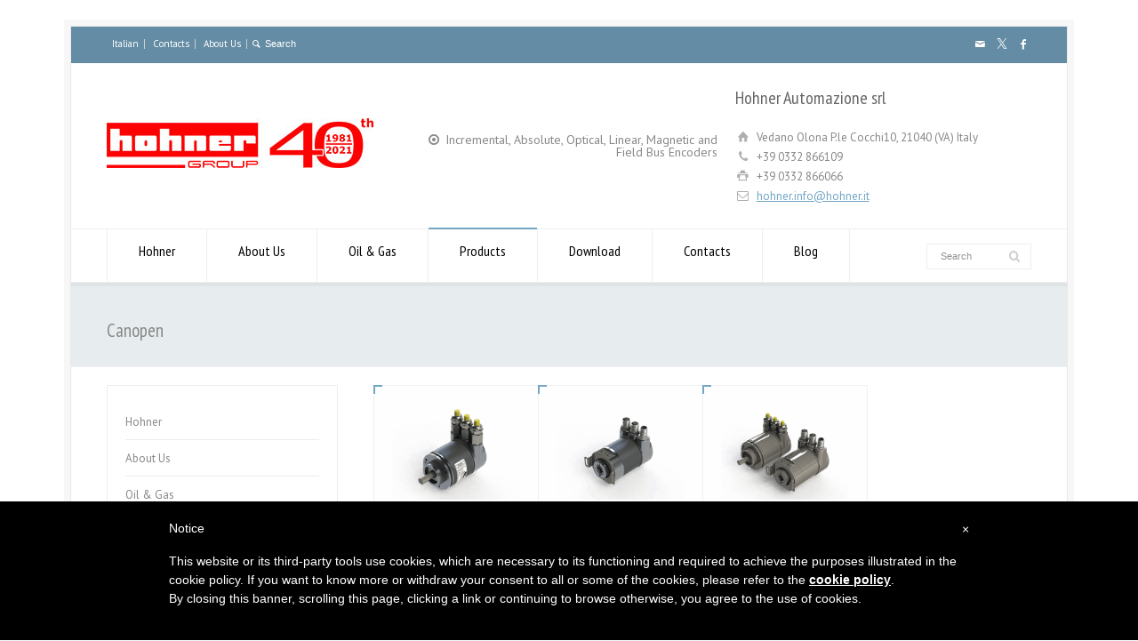

--- FILE ---
content_type: text/html; charset=UTF-8
request_url: https://www.encoder-hohner.com/product-showcase/canopen/
body_size: 11379
content:
<!doctype html><html lang=it-IT class=no-js><head><meta charset="UTF-8"><meta name="viewport" content="width=device-width, initial-scale=1, maximum-scale=1"><meta name='robots' content='index, follow, max-image-preview:large, max-snippet:-1, max-video-preview:-1'><title>Canopen - Hohner Automazione srl</title><link rel=canonical href=https://www.encoder-hohner.com/product-showcase/canopen/ ><meta property="og:locale" content="it_IT"><meta property="og:type" content="article"><meta property="og:title" content="Canopen - Hohner Automazione srl"><meta property="og:url" content="https://www.encoder-hohner.com/product-showcase/canopen/"><meta property="og:site_name" content="Hohner Automazione srl"><meta name="twitter:card" content="summary_large_image"> <script type=application/ld+json class=yoast-schema-graph>{"@context":"https://schema.org","@graph":[{"@type":"CollectionPage","@id":"https://www.encoder-hohner.com/product-showcase/canopen/","url":"https://www.encoder-hohner.com/product-showcase/canopen/","name":"Canopen - Hohner Automazione srl","isPartOf":{"@id":"https://www.encoder-hohner.com/#website"},"breadcrumb":{"@id":"https://www.encoder-hohner.com/product-showcase/canopen/#breadcrumb"},"inLanguage":"it-IT"},{"@type":"BreadcrumbList","@id":"https://www.encoder-hohner.com/product-showcase/canopen/#breadcrumb","itemListElement":[{"@type":"ListItem","position":1,"name":"Home","item":"https://www.encoder-hohner.com/"},{"@type":"ListItem","position":2,"name":"Field Bus","item":"https://www.encoder-hohner.com/product-showcase/field-bus-en/"},{"@type":"ListItem","position":3,"name":"Canopen"}]},{"@type":"WebSite","@id":"https://www.encoder-hohner.com/#website","url":"https://www.encoder-hohner.com/","name":"Hohner Automazione srl","description":"","publisher":{"@id":"https://www.encoder-hohner.com/#organization"},"potentialAction":[{"@type":"SearchAction","target":{"@type":"EntryPoint","urlTemplate":"https://www.encoder-hohner.com/?s={search_term_string}"},"query-input":{"@type":"PropertyValueSpecification","valueRequired":true,"valueName":"search_term_string"}}],"inLanguage":"it-IT"},{"@type":"Organization","@id":"https://www.encoder-hohner.com/#organization","name":"Hohner Automazione srl","url":"https://www.encoder-hohner.com/","logo":{"@type":"ImageObject","inLanguage":"it-IT","@id":"https://www.encoder-hohner.com/#/schema/logo/image/","url":"https://www.encoder-hohner.com/wp-content/uploads/2017/07/cropped-Logo_hoh_group300x881-1.jpg","contentUrl":"https://www.encoder-hohner.com/wp-content/uploads/2017/07/cropped-Logo_hoh_group300x881-1.jpg","width":300,"height":88,"caption":"Hohner Automazione srl"},"image":{"@id":"https://www.encoder-hohner.com/#/schema/logo/image/"}}]}</script> <link rel=dns-prefetch href=//fonts.googleapis.com><link rel=alternate type=application/rss+xml title="Hohner Automazione srl &raquo; Feed" href=https://www.encoder-hohner.com/feed/ ><link rel=alternate type=application/rss+xml title="Hohner Automazione srl &raquo; Feed dei commenti" href=https://www.encoder-hohner.com/comments/feed/ ><link rel=alternate type=application/rss+xml title="Feed Hohner Automazione srl &raquo; Canopen Product Category" href=https://www.encoder-hohner.com/product-showcase/canopen/feed/ ><style id=wp-img-auto-sizes-contain-inline-css>img:is([sizes=auto i],[sizes^="auto," i]){contain-intrinsic-size:3000px 1500px}</style><style id=iubenda-inline-styles-from-embed-inline-css>#iubenda-cs-banner{bottom:0px !important;left:0px !important;position:fixed !important;width:100% !important;z-index:99999998 !important;background-color:black}.iubenda-cs-content{display:block;margin:0
auto;padding:20px;width:auto;font-family:Helvetica,Arial,FreeSans,sans-serif;font-size:14px;background:#000;color:#fff}.iubenda-cs-rationale{max-width:900px;position:relative;margin:0
auto}.iubenda-banner-content>p{font-family:Helvetica,Arial,FreeSans,sans-serif;line-height:1.5}.iubenda-cs-close-btn{margin:0;color:#fff;text-decoration:none;font-size:14px;position:absolute;top:0;right:0;border:none}.iubenda-cs-cookie-policy-lnk{text-decoration:underline;color:#fff;font-size:14px;font-weight:900}</style><style id=wp-emoji-styles-inline-css>img.wp-smiley,img.emoji{display:inline !important;border:none !important;box-shadow:none !important;height:1em !important;width:1em !important;margin:0
0.07em !important;vertical-align:-0.1em !important;background:none !important;padding:0
!important}</style><link rel=stylesheet href=https://www.encoder-hohner.com/wp-content/cache/minify/a5ff7.css?x24633 media=all><style id=classic-theme-styles-inline-css>/*! This file is auto-generated */
.wp-block-button__link{color:#fff;background-color:#32373c;border-radius:9999px;box-shadow:none;text-decoration:none;padding:calc(.667em + 2px) calc(1.333em + 2px);font-size:1.125em}.wp-block-file__button{background:#32373c;color:#fff;text-decoration:none}</style><style id=global-styles-inline-css>/*<![CDATA[*/:root{--wp--preset--aspect-ratio--square:1;--wp--preset--aspect-ratio--4-3:4/3;--wp--preset--aspect-ratio--3-4:3/4;--wp--preset--aspect-ratio--3-2:3/2;--wp--preset--aspect-ratio--2-3:2/3;--wp--preset--aspect-ratio--16-9:16/9;--wp--preset--aspect-ratio--9-16:9/16;--wp--preset--color--black:#000;--wp--preset--color--cyan-bluish-gray:#abb8c3;--wp--preset--color--white:#fff;--wp--preset--color--pale-pink:#f78da7;--wp--preset--color--vivid-red:#cf2e2e;--wp--preset--color--luminous-vivid-orange:#ff6900;--wp--preset--color--luminous-vivid-amber:#fcb900;--wp--preset--color--light-green-cyan:#7bdcb5;--wp--preset--color--vivid-green-cyan:#00d084;--wp--preset--color--pale-cyan-blue:#8ed1fc;--wp--preset--color--vivid-cyan-blue:#0693e3;--wp--preset--color--vivid-purple:#9b51e0;--wp--preset--gradient--vivid-cyan-blue-to-vivid-purple:linear-gradient(135deg,rgb(6,147,227) 0%,rgb(155,81,224) 100%);--wp--preset--gradient--light-green-cyan-to-vivid-green-cyan:linear-gradient(135deg,rgb(122,220,180) 0%,rgb(0,208,130) 100%);--wp--preset--gradient--luminous-vivid-amber-to-luminous-vivid-orange:linear-gradient(135deg,rgb(252,185,0) 0%,rgb(255,105,0) 100%);--wp--preset--gradient--luminous-vivid-orange-to-vivid-red:linear-gradient(135deg,rgb(255,105,0) 0%,rgb(207,46,46) 100%);--wp--preset--gradient--very-light-gray-to-cyan-bluish-gray:linear-gradient(135deg,rgb(238,238,238) 0%,rgb(169,184,195) 100%);--wp--preset--gradient--cool-to-warm-spectrum:linear-gradient(135deg,rgb(74,234,220) 0%,rgb(151,120,209) 20%,rgb(207,42,186) 40%,rgb(238,44,130) 60%,rgb(251,105,98) 80%,rgb(254,248,76) 100%);--wp--preset--gradient--blush-light-purple:linear-gradient(135deg,rgb(255,206,236) 0%,rgb(152,150,240) 100%);--wp--preset--gradient--blush-bordeaux:linear-gradient(135deg,rgb(254,205,165) 0%,rgb(254,45,45) 50%,rgb(107,0,62) 100%);--wp--preset--gradient--luminous-dusk:linear-gradient(135deg,rgb(255,203,112) 0%,rgb(199,81,192) 50%,rgb(65,88,208) 100%);--wp--preset--gradient--pale-ocean:linear-gradient(135deg,rgb(255,245,203) 0%,rgb(182,227,212) 50%,rgb(51,167,181) 100%);--wp--preset--gradient--electric-grass:linear-gradient(135deg,rgb(202,248,128) 0%,rgb(113,206,126) 100%);--wp--preset--gradient--midnight:linear-gradient(135deg,rgb(2,3,129) 0%,rgb(40,116,252) 100%);--wp--preset--font-size--small:13px;--wp--preset--font-size--medium:20px;--wp--preset--font-size--large:36px;--wp--preset--font-size--x-large:42px;--wp--preset--spacing--20:0.44rem;--wp--preset--spacing--30:0.67rem;--wp--preset--spacing--40:1rem;--wp--preset--spacing--50:1.5rem;--wp--preset--spacing--60:2.25rem;--wp--preset--spacing--70:3.38rem;--wp--preset--spacing--80:5.06rem;--wp--preset--shadow--natural:6px 6px 9px rgba(0, 0, 0, 0.2);--wp--preset--shadow--deep:12px 12px 50px rgba(0, 0, 0, 0.4);--wp--preset--shadow--sharp:6px 6px 0px rgba(0, 0, 0, 0.2);--wp--preset--shadow--outlined:6px 6px 0px -3px rgb(255, 255, 255), 6px 6px rgb(0, 0, 0);--wp--preset--shadow--crisp:6px 6px 0px rgb(0, 0, 0)}:where(.is-layout-flex){gap:0.5em}:where(.is-layout-grid){gap:0.5em}body .is-layout-flex{display:flex}.is-layout-flex{flex-wrap:wrap;align-items:center}.is-layout-flex>:is(*,div){margin:0}body .is-layout-grid{display:grid}.is-layout-grid>:is(*,div){margin:0}:where(.wp-block-columns.is-layout-flex){gap:2em}:where(.wp-block-columns.is-layout-grid){gap:2em}:where(.wp-block-post-template.is-layout-flex){gap:1.25em}:where(.wp-block-post-template.is-layout-grid){gap:1.25em}.has-black-color{color:var(--wp--preset--color--black) !important}.has-cyan-bluish-gray-color{color:var(--wp--preset--color--cyan-bluish-gray) !important}.has-white-color{color:var(--wp--preset--color--white) !important}.has-pale-pink-color{color:var(--wp--preset--color--pale-pink) !important}.has-vivid-red-color{color:var(--wp--preset--color--vivid-red) !important}.has-luminous-vivid-orange-color{color:var(--wp--preset--color--luminous-vivid-orange) !important}.has-luminous-vivid-amber-color{color:var(--wp--preset--color--luminous-vivid-amber) !important}.has-light-green-cyan-color{color:var(--wp--preset--color--light-green-cyan) !important}.has-vivid-green-cyan-color{color:var(--wp--preset--color--vivid-green-cyan) !important}.has-pale-cyan-blue-color{color:var(--wp--preset--color--pale-cyan-blue) !important}.has-vivid-cyan-blue-color{color:var(--wp--preset--color--vivid-cyan-blue) !important}.has-vivid-purple-color{color:var(--wp--preset--color--vivid-purple) !important}.has-black-background-color{background-color:var(--wp--preset--color--black) !important}.has-cyan-bluish-gray-background-color{background-color:var(--wp--preset--color--cyan-bluish-gray) !important}.has-white-background-color{background-color:var(--wp--preset--color--white) !important}.has-pale-pink-background-color{background-color:var(--wp--preset--color--pale-pink) !important}.has-vivid-red-background-color{background-color:var(--wp--preset--color--vivid-red) !important}.has-luminous-vivid-orange-background-color{background-color:var(--wp--preset--color--luminous-vivid-orange) !important}.has-luminous-vivid-amber-background-color{background-color:var(--wp--preset--color--luminous-vivid-amber) !important}.has-light-green-cyan-background-color{background-color:var(--wp--preset--color--light-green-cyan) !important}.has-vivid-green-cyan-background-color{background-color:var(--wp--preset--color--vivid-green-cyan) !important}.has-pale-cyan-blue-background-color{background-color:var(--wp--preset--color--pale-cyan-blue) !important}.has-vivid-cyan-blue-background-color{background-color:var(--wp--preset--color--vivid-cyan-blue) !important}.has-vivid-purple-background-color{background-color:var(--wp--preset--color--vivid-purple) !important}.has-black-border-color{border-color:var(--wp--preset--color--black) !important}.has-cyan-bluish-gray-border-color{border-color:var(--wp--preset--color--cyan-bluish-gray) !important}.has-white-border-color{border-color:var(--wp--preset--color--white) !important}.has-pale-pink-border-color{border-color:var(--wp--preset--color--pale-pink) !important}.has-vivid-red-border-color{border-color:var(--wp--preset--color--vivid-red) !important}.has-luminous-vivid-orange-border-color{border-color:var(--wp--preset--color--luminous-vivid-orange) !important}.has-luminous-vivid-amber-border-color{border-color:var(--wp--preset--color--luminous-vivid-amber) !important}.has-light-green-cyan-border-color{border-color:var(--wp--preset--color--light-green-cyan) !important}.has-vivid-green-cyan-border-color{border-color:var(--wp--preset--color--vivid-green-cyan) !important}.has-pale-cyan-blue-border-color{border-color:var(--wp--preset--color--pale-cyan-blue) !important}.has-vivid-cyan-blue-border-color{border-color:var(--wp--preset--color--vivid-cyan-blue) !important}.has-vivid-purple-border-color{border-color:var(--wp--preset--color--vivid-purple) !important}.has-vivid-cyan-blue-to-vivid-purple-gradient-background{background:var(--wp--preset--gradient--vivid-cyan-blue-to-vivid-purple) !important}.has-light-green-cyan-to-vivid-green-cyan-gradient-background{background:var(--wp--preset--gradient--light-green-cyan-to-vivid-green-cyan) !important}.has-luminous-vivid-amber-to-luminous-vivid-orange-gradient-background{background:var(--wp--preset--gradient--luminous-vivid-amber-to-luminous-vivid-orange) !important}.has-luminous-vivid-orange-to-vivid-red-gradient-background{background:var(--wp--preset--gradient--luminous-vivid-orange-to-vivid-red) !important}.has-very-light-gray-to-cyan-bluish-gray-gradient-background{background:var(--wp--preset--gradient--very-light-gray-to-cyan-bluish-gray) !important}.has-cool-to-warm-spectrum-gradient-background{background:var(--wp--preset--gradient--cool-to-warm-spectrum) !important}.has-blush-light-purple-gradient-background{background:var(--wp--preset--gradient--blush-light-purple) !important}.has-blush-bordeaux-gradient-background{background:var(--wp--preset--gradient--blush-bordeaux) !important}.has-luminous-dusk-gradient-background{background:var(--wp--preset--gradient--luminous-dusk) !important}.has-pale-ocean-gradient-background{background:var(--wp--preset--gradient--pale-ocean) !important}.has-electric-grass-gradient-background{background:var(--wp--preset--gradient--electric-grass) !important}.has-midnight-gradient-background{background:var(--wp--preset--gradient--midnight) !important}.has-small-font-size{font-size:var(--wp--preset--font-size--small) !important}.has-medium-font-size{font-size:var(--wp--preset--font-size--medium) !important}.has-large-font-size{font-size:var(--wp--preset--font-size--large) !important}.has-x-large-font-size{font-size:var(--wp--preset--font-size--x-large) !important}:where(.wp-block-post-template.is-layout-flex){gap:1.25em}:where(.wp-block-post-template.is-layout-grid){gap:1.25em}:where(.wp-block-term-template.is-layout-flex){gap:1.25em}:where(.wp-block-term-template.is-layout-grid){gap:1.25em}:where(.wp-block-columns.is-layout-flex){gap:2em}:where(.wp-block-columns.is-layout-grid){gap:2em}:root :where(.wp-block-pullquote){font-size:1.5em;line-height:1.6}/*]]>*/</style><link rel=stylesheet href=https://www.encoder-hohner.com/wp-content/cache/minify/6528f.css?x24633 media=all><style id=theme-skin-inline-css>#navigation_bar>ul>li>a{font-family:'PT Sans Narrow',sans-serif;font-weight:normal !important}.flex-caption,.pricing_table .table_wrap ul > li.caption,.pricing_table .table_wrap.highlight ul > li.caption,.banner p,.sidebar .featured_article_title,.footer_widgets_row .featured_article_title,.latest-news a.title,h1,h2,h3,h4,h5{font-family:'PT Sans Narrow',sans-serif;font-weight:normal}body,#navigation_bar > ul > li > a span,.product_info h5,.product_item_holder h5,#slogan_text{font-family:'PT Sans',sans-serif;font-weight:400 !important}.testimonial .text,blockquote
p{font-family:'PT Serif',sans-serif;font-weight:normal !important}#navigation_bar > ul > li > a,#navigation .sub-menu li a,#navigation .multicolumn-holder a,#navigation .multicolumn-holder .column-heading > span,#navigation .multicolumn-holder .column-heading > a,#navigation .multicolumn-holder a:hover,#navigation ul.sub-menu li:hover>a{color:#000}#navigation .multicolumn-holder a:hover{opacity:0.8}.boxed-body{background-color:#fff}.boxed-body{background-image:none}.top_links a,.top_links{color:#fff}.top_links *::-webkit-input-placeholder{color:#fff}.top_links *:-moz-placeholder{color:#fff}.top_links *::-moz-placeholder{color:#fff}.top_links *:-ms-input-placeholder{color:#fff}#top_bar .social_media li
a{background-color:#648CA4}#top_bar{background-color:#648CA4}#top_bar .caption.embedded .featured_article_title,#top_bar hr.style-one:after,#top_bar hr.style-two:after,#top_bar hr.style-three:after,#top_bar .flexslider,#top_bar span.top,#top_bar .rt_comments ol ul.children,#top_bar .flags,#top_bar hr.style-six:after{background-color:#648CA4}#top_bar
div.date_box{background:#648CA4;box-shadow:1px 2px 0 0 rgba(0,0,0,0.1);-moz-box-shadow:1px 2px 0 0 rgba(0,0,0,0.1);-webkit-box-shadow:1px 2px 0 0 rgba(0,0,0,0.1)}#top_bar div.date_box
.day{border-bottom:0}#top_bar.top_content{border:0}#top_bar .rt_form input[type="text"],#top_bar .rt_form select,#top_bar .rt_form textarea,#top_bar .rt_form input:focus,#top_bar .rt_form select:focus,#top_bar .rt_form textarea:focus,#top_bar .tab-style-two ul.tabs a,#top_bar .tab-style-two ul.tabs,#top_bar .tab-style-two ul.tabs a.current,#top_bar .tab-style-two ul.tabs a.current:hover,#top_bar .tab-style-two ul.tabs a:hover,#top_bar .tab-style-two ul.tabs li.current a,#top_bar
.wooselect{box-shadow:none;-webkit-box-shadow:none;-moz-box-shadow:none}#top_bar .rt_form input[type="button"],#top_bar .rt_form input[type="submit"],#top_bar .woocommerce a.button,.woocommerce-page #top_bar a.button,#top_bar .woocommerce button.button,.woocommerce-page #top_bar button.button,#top_bar .woocommerce input.button,.woocommerce-page #top_bar input.button,#top_bar .woocommerce #respond input#submit,.woocommerce-page #top_bar #respond input#submit,#top_bar .woocommerce #content input.button,.woocommerce-page #top_bar #content input.button,#top_bar .woocommerce a.button.alt,.woocommerce-page #top_bar a.button.alt,#top_bar .woocommerce button.button.alt,.woocommerce-page #top_bar button.button.alt,#top_bar .woocommerce input.button.alt,.woocommerce-page #top_bar input.button.alt,#top_bar .woocommerce #respond input#submit.alt,.woocommerce-page #top_bar #respond input#submit.alt,#top_bar .woocommerce #content input.button.alt,.woocommerce-page #top_bar #content
input.button.alt{text-shadow:1px 1px 0 rgba(0,0,0,0.1);-moz-text-shadow:1px 1px 0 rgba(0,0,0,0.1);-webkit-text-shadow:1px 1px 0 rgba(0,0,0,0.1)}#top_bar ul.page-numbers{box-shadow:0 2px 1px rgba(0,0,0,0.05),0 0 0 1px rgba(255,255,255,0.2) inset}#top_bar{background-image:none}@media only screen and (min-width:960px){.header-design2 .default_position #navigation_bar>ul>li>a{line-height:80px}.header-design2 #logo
img{max-height:60px}.header-design2  #logo h1,.header-design2  #logo h1
a{padding:0;line-height:60px}.header-design2 .section_logo>section{display:table;height:60px}.header-design2 #logo>a{display:table-cell;vertical-align:middle}}</style><link rel=stylesheet id=menu-css href='//fonts.googleapis.com/css?family=PT+Sans+Narrow&#038;subset=latin%2Clatin-ext&#038;ver=1.0.0' type=text/css media=all><link rel=stylesheet id=body-css href='//fonts.googleapis.com/css?family=PT+Sans%3A400%2C400italic&#038;ver=1.0.0' type=text/css media=all><link rel=stylesheet id=serif-css href='//fonts.googleapis.com/css?family=PT+Serif&#038;ver=1.0.0' type=text/css media=all><link rel=stylesheet href=https://www.encoder-hohner.com/wp-content/cache/minify/33a3b.css?x24633 media=all> <script type=text/javascript class=" _iub_cs_skip" id=iubenda-head-inline-scripts-0>var _iub=_iub||[];_iub.csConfiguration={"banner":{"slideDown":false,"applyStyles":false},"lang":"en","siteId":1125274,"cookiePolicyId":36988807,"enableCMP":true};</script> <script type=text/javascript class=" _iub_cs_skip" id=iubenda-head-inline-scripts-1>(function(w,d){var loader=function(){var s=d.createElement("script"),tag=d.getElementsByTagName("script")[0];s.src="//cdn.iubenda.com/cookie_solution/beta/iubenda_cs.js";tag.parentNode.insertBefore(s,tag);};if(w.addEventListener){w.addEventListener("load",loader,false);}else if(w.attachEvent){w.attachEvent("onload",loader);}else{w.onload=loader;}})(window,document);</script> <script src=https://www.encoder-hohner.com/wp-content/cache/minify/71d82.js?x24633></script> <script src=https://www.encoder-hohner.com/wp-content/cache/minify/8bf91.js?x24633 async></script> <link rel=https://api.w.org/ href=https://www.encoder-hohner.com/wp-json/ ><link rel=EditURI type=application/rsd+xml title=RSD href=https://www.encoder-hohner.com/xmlrpc.php?rsd><meta name="generator" content="WordPress 6.9"> <!--[if lt IE 9]><script src=https://www.encoder-hohner.com/wp-content/themes/rttheme18/js/html5shiv.js?x24633></script><![endif]--><!--[if gte IE 9]><style>.gradient{filter:none}</style><![endif]--><meta name="generator" content="Elementor 3.33.4; features: additional_custom_breakpoints; settings: css_print_method-external, google_font-enabled, font_display-auto"><style>.e-con.e-parent:nth-of-type(n+4):not(.e-lazyloaded):not(.e-no-lazyload),
.e-con.e-parent:nth-of-type(n+4):not(.e-lazyloaded):not(.e-no-lazyload) *{background-image:none !important}@media screen and (max-height: 1024px){.e-con.e-parent:nth-of-type(n+3):not(.e-lazyloaded):not(.e-no-lazyload),
.e-con.e-parent:nth-of-type(n+3):not(.e-lazyloaded):not(.e-no-lazyload) *{background-image:none !important}}@media screen and (max-height: 640px){.e-con.e-parent:nth-of-type(n+2):not(.e-lazyloaded):not(.e-no-lazyload),
.e-con.e-parent:nth-of-type(n+2):not(.e-lazyloaded):not(.e-no-lazyload) *{background-image:none !important}}</style><meta name="redi-version" content="1.2.7"><meta name="generator" content="Powered by Slider Revolution 6.7.25 - responsive, Mobile-Friendly Slider Plugin for WordPress with comfortable drag and drop interface."><link rel=icon href=https://www.encoder-hohner.com/wp-content/uploads/2017/07/cropped-favicon-32x32.png?x24633 sizes=32x32><link rel=icon href=https://www.encoder-hohner.com/wp-content/uploads/2017/07/cropped-favicon-192x192.png?x24633 sizes=192x192><link rel=apple-touch-icon href=https://www.encoder-hohner.com/wp-content/uploads/2017/07/cropped-favicon-180x180.png?x24633><meta name="msapplication-TileImage" content="https://www.encoder-hohner.com/wp-content/uploads/2017/07/cropped-favicon-270x270.png"> <script>function setREVStartSize(e){window.RSIW=window.RSIW===undefined?window.innerWidth:window.RSIW;window.RSIH=window.RSIH===undefined?window.innerHeight:window.RSIH;try{var pw=document.getElementById(e.c).parentNode.offsetWidth,newh;pw=pw===0||isNaN(pw)||(e.l=="fullwidth"||e.layout=="fullwidth")?window.RSIW:pw;e.tabw=e.tabw===undefined?0:parseInt(e.tabw);e.thumbw=e.thumbw===undefined?0:parseInt(e.thumbw);e.tabh=e.tabh===undefined?0:parseInt(e.tabh);e.thumbh=e.thumbh===undefined?0:parseInt(e.thumbh);e.tabhide=e.tabhide===undefined?0:parseInt(e.tabhide);e.thumbhide=e.thumbhide===undefined?0:parseInt(e.thumbhide);e.mh=e.mh===undefined||e.mh==""||e.mh==="auto"?0:parseInt(e.mh,0);if(e.layout==="fullscreen"||e.l==="fullscreen")
newh=Math.max(e.mh,window.RSIH);else{e.gw=Array.isArray(e.gw)?e.gw:[e.gw];for(var i in e.rl)if(e.gw[i]===undefined||e.gw[i]===0)e.gw[i]=e.gw[i-1];e.gh=e.el===undefined||e.el===""||(Array.isArray(e.el)&&e.el.length==0)?e.gh:e.el;e.gh=Array.isArray(e.gh)?e.gh:[e.gh];for(var i in e.rl)if(e.gh[i]===undefined||e.gh[i]===0)e.gh[i]=e.gh[i-1];var nl=new Array(e.rl.length),ix=0,sl;e.tabw=e.tabhide>=pw?0:e.tabw;e.thumbw=e.thumbhide>=pw?0:e.thumbw;e.tabh=e.tabhide>=pw?0:e.tabh;e.thumbh=e.thumbhide>=pw?0:e.thumbh;for(var i in e.rl)nl[i]=e.rl[i]<window.RSIW?0:e.rl[i];sl=nl[0];for(var i in nl)if(sl>nl[i]&&nl[i]>0){sl=nl[i];ix=i;}
var m=pw>(e.gw[ix]+e.tabw+e.thumbw)?1:(pw-(e.tabw+e.thumbw))/(e.gw[ix]);newh=(e.gh[ix]*m)+(e.tabh+e.thumbh);}
var el=document.getElementById(e.c);if(el!==null&&el)el.style.height=newh+"px";el=document.getElementById(e.c+"_wrapper");if(el!==null&&el){el.style.height=newh+"px";el.style.display="block";}}catch(e){console.log("Failure at Presize of Slider:"+e)}};</script> </head><body class="archive tax-product_categories term-canopen term-106 wp-theme-rttheme18  menu-style-one with_subs boxed-body wide rt_content_animations header-design1 elementor-default elementor-kit-4731"> <script>document.getElementsByTagName("html")[0].className.replace(/\no-js\b/,"js");window.onerror=function(){document.getElementById("rt_loading").removeAttribute("class");}</script> <div id=container><section id=mobile_bar class=clearfix><div class="mobile_menu_control icon-menu"></div><div class="top_bar_control icon-cog"></div></section><section id=top_bar class=clearfix><div class=top_bar_container><ul id=top_navigation class=top_links> <li id=menu-item-4260 class="menu-item menu-item-type-custom menu-item-object-custom menu-item-4260"><a href=https://www.hohner.it>Italian</a></li> <li id=menu-item-4239 class="menu-item menu-item-type-post_type menu-item-object-page menu-item-4239"><a href=https://www.encoder-hohner.com/contacts/ >Contacts</a></li> <li id=menu-item-4240 class="menu-item menu-item-type-post_type menu-item-object-page menu-item-4240"><a href="https://www.encoder-hohner.com/?page_id=2613">About Us</a></li><li><form action=https://www.encoder-hohner.com// method=get id=top_search_form><span class=icon-search></span><span><input type=text class="search_text showtextback" size=1 name=s id=top_search_field placeholder=Search></span></form></li></ul><ul class=social_media><li class=mail><a rel=noreferrer class=icon-mail target=_blank href=mailto:hohner.info@hohner.it title=Email><span>Email</span></a></li><li class=twitter><a rel=noreferrer class=icon-twitter target=_blank href=https://twitter.com/HohnerAutomazio title=X><span>X</span></a></li><li class=facebook><a rel=noreferrer class=icon-facebook target=_blank href=https://www.facebook.com/pages/Hohner-Automazione-srl/378029852228881 title=Facebook><span>Facebook</span></a></li></ul></div></section><header id=header><section id=header_contents class=clearfix><section class="section_logo logo_left three"><section id=logo> <a href=https://www.encoder-hohner.com/ title="Hohner Automazione srl"><img loading=lazy src=https://www.encoder-hohner.com/wp-content/uploads/2021/10/HohnerGroup_40th.jpg?x24633 alt="Hohner Automazione srl" data-retina></a></section></section><section class="section_widget first three"><section id=slogan_text class="right_side "> <span class="icon-dot-circled icon"></span> Incremental, Absolute, Optical, Linear, Magnetic and Field Bus  Encoders</section></section><section class="section_widget second three"><div class="box box_layout clearfix column_class widget widget_contact_info"><div class=caption><h3 class="featured_article_title">Hohner Automazione srl</h3></div><div class="space margin-b20"></div><ul class="with_icons default default_size"><li><span class=icon-home></span>Vedano Olona P.le Cocchi10, 21040 (VA) Italy</li><li><span class=icon-phone></span>+39 0332 866109</li><li><span class=icon-print></span>+39 0332 866066</li><li><span class=icon-mail-1></span><a href=mailto:hohner.info@hohner.it>hohner.info@hohner.it</a></li></ul></div></section></section><div class="nav_shadow sticky"><div class=nav_border><nav id=navigation_bar class="navigation  with_search with_subs with_small_logo"><div id=sticky_logo><a href=https://www.encoder-hohner.com/ title="Hohner Automazione srl"><img loading=lazy src=https://www.encoder-hohner.com/wp-content/uploads/2021/10/HohnerGroup_40th.jpg?x24633 alt="Hohner Automazione srl"></a></div><ul id=navigation class=menu><li id=menu-item-4246  class="menu-item menu-item-type-post_type menu-item-object-page menu-item-home top-level-0" data-column-size=0><a href=https://www.encoder-hohner.com/ >Hohner<span>&nbsp;</span></a> </li> <li id=menu-item-4181  class="menu-item menu-item-type-post_type menu-item-object-page top-level-1" data-column-size=0><a href=https://www.encoder-hohner.com/about-us-3/ >About Us<span>&nbsp;</span></a> </li> <li id=menu-item-4182  class="menu-item menu-item-type-post_type menu-item-object-page menu-item-has-children hasSubMenu top-level-2" data-column-size=0><a href=https://www.encoder-hohner.com/oil-gas/ >Oil &#038; Gas<span>&nbsp;</span></a><ul class=sub-menu> <li id=menu-item-4183  class="menu-item menu-item-type-taxonomy menu-item-object-product_categories"><a href=https://www.encoder-hohner.com/product-showcase/oilgas/ >Oil&amp;Gas</a> </li></ul> </li> <li id=menu-item-4184  class="menu-item menu-item-type-post_type menu-item-object-page current-menu-ancestor current_page_ancestor menu-item-has-children hasSubMenu top-level-3" data-column-size=0><a href=https://www.encoder-hohner.com/products/ >Products<span>&nbsp;</span></a><ul class=sub-menu> <li id=menu-item-4185  class="menu-item menu-item-type-post_type menu-item-object-page"><a href=https://www.encoder-hohner.com/index/ >Index</a> </li> <li id=menu-item-4325  class="menu-item menu-item-type-custom menu-item-object-custom menu-item-has-children hasSubMenu"><a href=https://www.encoder-hohner.com/incremental-encoder/ >Incremental Encoder</a><ul class=sub-menu> <li id=menu-item-4344  class="menu-item menu-item-type-taxonomy menu-item-object-product_categories"><a href=https://www.encoder-hohner.com/product-showcase/solid-shaft/ >Solid Shaft</a> </li> <li id=menu-item-4191  class="menu-item menu-item-type-taxonomy menu-item-object-product_categories"><a href=https://www.encoder-hohner.com/product-showcase/semi-hollow-shaft-en/ >Blind Hollow Shaft</a> </li> <li id=menu-item-4194  class="menu-item menu-item-type-taxonomy menu-item-object-product_categories"><a href=https://www.encoder-hohner.com/product-showcase/hollow-shaft-en/ >Hollow Shaft</a> </li> <li id=menu-item-4192  class="menu-item menu-item-type-taxonomy menu-item-object-product_categories"><a href=https://www.encoder-hohner.com/product-showcase/incorporated-coupling-en/ >Incorporated Coupling</a> </li> <li id=menu-item-4195  class="menu-item menu-item-type-taxonomy menu-item-object-product_categories"><a href=https://www.encoder-hohner.com/product-showcase/motor-feedback/ >Motor Feedback</a> </li> <li id=menu-item-4348  class="menu-item menu-item-type-taxonomy menu-item-object-product_categories"><a href=https://www.encoder-hohner.com/product-showcase/programmable-2/ >Programmable</a> </li> <li id=menu-item-4345  class="menu-item menu-item-type-taxonomy menu-item-object-product_categories"><a href=https://www.encoder-hohner.com/product-showcase/submersible/ >Submersible</a> </li> <li id=menu-item-4346  class="menu-item menu-item-type-taxonomy menu-item-object-product_categories"><a href=https://www.encoder-hohner.com/product-showcase/atex-zone-0/ >ATEX Zone 0</a> </li> <li id=menu-item-4347  class="menu-item menu-item-type-taxonomy menu-item-object-product_categories"><a href=https://www.encoder-hohner.com/product-showcase/atex-zone-1/ >ATEX Zone 1</a> </li></ul> </li> <li id=menu-item-4189  class="menu-item menu-item-type-taxonomy menu-item-object-product_categories"><a href=https://www.encoder-hohner.com/product-showcase/programmable/ >Programmable Encoder</a> </li> <li id=menu-item-4198  class="menu-item menu-item-type-custom menu-item-object-custom menu-item-has-children hasSubMenu"><a href=https://www.encoder-hohner.com/absolute-encoder/ >Absolute Encoder</a><ul class=sub-menu> <li id=menu-item-4349  class="menu-item menu-item-type-taxonomy menu-item-object-product_categories"><a href=https://www.encoder-hohner.com/product-showcase/parallel-2/ >Parallel</a> </li> <li id=menu-item-4351  class="menu-item menu-item-type-taxonomy menu-item-object-product_categories"><a href=https://www.encoder-hohner.com/product-showcase/synchronous/ >Synchronous Serial SSI</a> </li> <li id=menu-item-4354  class="menu-item menu-item-type-taxonomy menu-item-object-product_categories"><a href=https://www.encoder-hohner.com/product-showcase/analogue/ >Analogue</a> </li> <li id=menu-item-4353  class="menu-item menu-item-type-taxonomy menu-item-object-product_categories"><a href=https://www.encoder-hohner.com/product-showcase/atex-zone1/ >ATEX Zone1</a> </li> <li id=menu-item-4350  class="menu-item menu-item-type-taxonomy menu-item-object-product_categories"><a href=https://www.encoder-hohner.com/product-showcase/submersible/ >Submersible</a> </li></ul> </li> <li id=menu-item-4187  class="menu-item menu-item-type-taxonomy menu-item-object-product_categories"><a href=https://www.encoder-hohner.com/product-showcase/analogue_encoder/ >Analogue Encoder</a> </li> <li id=menu-item-4188  class="menu-item menu-item-type-taxonomy menu-item-object-product_categories"><a href=https://www.encoder-hohner.com/product-showcase/submersible-encoder/ >Submersible encoder</a> </li> <li id=menu-item-4204  class="menu-item menu-item-type-custom menu-item-object-custom current-menu-ancestor current-menu-parent menu-item-has-children hasSubMenu"><a href=#>Field Bus</a><ul class=sub-menu> <li id=menu-item-4210  class="menu-item menu-item-type-taxonomy menu-item-object-product_categories"><a href=https://www.encoder-hohner.com/product-showcase/profibus-class2-en/ >Profibus Class2</a> </li> <li id=menu-item-4206  class="menu-item menu-item-type-taxonomy menu-item-object-product_categories current-menu-item"><a href=https://www.encoder-hohner.com/product-showcase/canopen/ >Canopen</a> </li> <li id=menu-item-4207  class="menu-item menu-item-type-taxonomy menu-item-object-product_categories"><a href=https://www.encoder-hohner.com/product-showcase/devicenet-en/ >Devicenet</a> </li> <li id=menu-item-4208  class="menu-item menu-item-type-taxonomy menu-item-object-product_categories"><a href=https://www.encoder-hohner.com/product-showcase/ethernet-en/ >Ethernet</a> </li> <li id=menu-item-4480  class="menu-item menu-item-type-taxonomy menu-item-object-product_categories"><a href=https://www.encoder-hohner.com/product-showcase/profinet-en/ >Profinet</a> </li></ul> </li> <li id=menu-item-4211  class="menu-item menu-item-type-custom menu-item-object-custom menu-item-has-children hasSubMenu"><a href=https://www.encoder-hohner.com/atex-encoder/ >Atex</a><ul class=sub-menu> <li id=menu-item-4356  class="menu-item menu-item-type-taxonomy menu-item-object-product_categories"><a href=https://www.encoder-hohner.com/product-showcase/incremental-zone-0/ >Incremental Zone 0</a> </li> <li id=menu-item-4357  class="menu-item menu-item-type-taxonomy menu-item-object-product_categories"><a href=https://www.encoder-hohner.com/product-showcase/incremental-zone-1/ >Incremental Zone 1</a> </li> <li id=menu-item-4355  class="menu-item menu-item-type-taxonomy menu-item-object-product_categories"><a href=https://www.encoder-hohner.com/product-showcase/absolute-zone-1/ >Absolute Zone 1</a> </li></ul> </li> <li id=menu-item-4693  class="menu-item menu-item-type-taxonomy menu-item-object-product_categories"><a href=https://www.encoder-hohner.com/product-showcase/inclinometer/ >Inclinometer</a> </li> <li id=menu-item-4362  class="menu-item menu-item-type-custom menu-item-object-custom menu-item-has-children hasSubMenu"><a href=https://www.encoder-hohner.com/linear-systems/ >Linear Systems</a><ul class=sub-menu> <li id=menu-item-4364  class="menu-item menu-item-type-taxonomy menu-item-object-product_categories"><a href=https://www.encoder-hohner.com/product-showcase/wire/ >Wire</a> </li> <li id=menu-item-4363  class="menu-item menu-item-type-taxonomy menu-item-object-product_categories"><a href=https://www.encoder-hohner.com/product-showcase/magnetic/ >Magnetic</a> </li></ul> </li> <li id=menu-item-4223  class="menu-item menu-item-type-taxonomy menu-item-object-product_categories"><a href=https://www.encoder-hohner.com/product-showcase/interface-card/ >Interface Card</a> </li> <li id=menu-item-4222  class="menu-item menu-item-type-taxonomy menu-item-object-product_categories"><a href=https://www.encoder-hohner.com/product-showcase/instrumentation/ >Instrumentation</a> </li> <li id=menu-item-4225  class="menu-item menu-item-type-taxonomy menu-item-object-product_categories"><a href=https://www.encoder-hohner.com/product-showcase/potentiometer/ >Potentiometer</a> </li> <li id=menu-item-4221  class="menu-item menu-item-type-taxonomy menu-item-object-product_categories"><a href=https://www.encoder-hohner.com/product-showcase/accessories-en/ >Accessories</a> </li></ul> </li> <li id=menu-item-4226  class="menu-item menu-item-type-custom menu-item-object-custom menu-item-has-children hasSubMenu top-level-4" data-column-size=0><a href=https://www.encoder-hohner.com/download/ >Download<span>&nbsp;</span></a><ul class=sub-menu> <li id=menu-item-4228  class="menu-item menu-item-type-post_type menu-item-object-page"><a href=https://www.encoder-hohner.com/handbook/ >Handbook</a> </li> <li id=menu-item-4232  class="menu-item menu-item-type-post_type menu-item-object-page"><a href=https://www.encoder-hohner.com/software/ >Software</a> </li> <li id=menu-item-4227  class="menu-item menu-item-type-post_type menu-item-object-page"><a href=https://www.encoder-hohner.com/certificate/ >Certificate</a> </li> <li id=menu-item-4255  class="menu-item menu-item-type-post_type menu-item-object-page"><a href=https://www.encoder-hohner.com/media-2/ >Media</a> </li> <li id=menu-item-4309  class="menu-item menu-item-type-post_type menu-item-object-page"><a href=https://www.encoder-hohner.com/conditions-sale-warranty/ >Conditions of Sale and Warranty</a> </li></ul> </li> <li id=menu-item-4233  class="menu-item menu-item-type-post_type menu-item-object-page menu-item-has-children hasSubMenu top-level-5" data-column-size=0><a href=https://www.encoder-hohner.com/contacts/ >Contacts<span>&nbsp;</span></a><ul class=sub-menu> <li id=menu-item-4234  class="menu-item menu-item-type-post_type menu-item-object-page"><a href=https://www.encoder-hohner.com/world-17/ >Hohner in the World</a> </li></ul> </li> <li id=menu-item-4250  class="menu-item menu-item-type-post_type menu-item-object-page top-level-6" data-column-size=0><a href=https://www.encoder-hohner.com/blog-2/ >Blog<span>&nbsp;</span></a> </li></ul><div class=search-bar><form action=https://www.encoder-hohner.com/ method=get class=showtextback id=menu_search><fieldset> <input type=text class="search_text showtextback" name=s id=menu_search_field value=Search><div class=icon-search-1></div></fieldset></form></div></nav></div></div></header><div class=content_holder><section class="top_content clearfix"><section class="info_bar clearfix "><section class=heading><h1>Canopen</h1></section></section></section><div class=content_second_background><div class="content_area clearfix"><section class=content_block_background><section id=category-106 class="content_block clearfix"><section class="content right"><div class=row><div id=canopen class="product_holder product-showcase clearfix  "><div class=product_boxes data-rt-animation-group=group><div class="row clearfix  with_borders fluid"><div class="box four  first first-row last-row  canopen field-bus-en"><div class=product_item_holder data-rt-animate=animate data-rt-animation-type=fadeIn><div class=featured_image> <a href=https://www.encoder-hohner.com/product-detail/ps-psm-solid-shaft-canopen/ title="PS-PSM Solid shaft" rel=bookmark><img src=https://www.encoder-hohner.com/wp-content/uploads/2015/03/Serie_CNS-CSM-400x300.png?x24633 alt class></a></div><div class=product_info><h4><a href=https://www.encoder-hohner.com/product-detail/ps-psm-solid-shaft-canopen/ title="PS-PSM Solid shaft" rel=bookmark>PS-PSM Solid shaft</a></h4><p>Absolute Encoder ø 58 mm CANOPEN Singleturn / Multiturn</p></div></div></div><div class="box four  first-row last-row  canopen field-bus-en"><div class=product_item_holder data-rt-animate=animate data-rt-animation-type=fadeIn><div class=featured_image> <a href=https://www.encoder-hohner.com/product-detail/ps-psm-blind-hollow-shaft-canopen/ title="PS-PSM-Blind hollow shaft" rel=bookmark><img src=https://www.encoder-hohner.com/wp-content/uploads/2017/02/PSMC85MP_xx_xx-400x300.png?x24633 alt class></a></div><div class=product_info><h4><a href=https://www.encoder-hohner.com/product-detail/ps-psm-blind-hollow-shaft-canopen/ title="PS-PSM-Blind hollow shaft" rel=bookmark>PS-PSM-Blind hollow shaft</a></h4><p>Absolute Encoder ø 58 mm CANOPEN Singleturn / Multiturn</p></div></div></div><div class="box four  last first-row last-row  canopen field-bus-en"><div class=product_item_holder data-rt-animate=animate data-rt-animation-type=fadeIn><div class=featured_image> <a href=https://www.encoder-hohner.com/product-detail/ps-psm-stainless-steel-canopen/ title="PS-PSM-Stainless steel" rel=bookmark><img src=https://www.encoder-hohner.com/wp-content/uploads/2017/02/PS-PSM_Acciaio-400x300.png?x24633 alt class></a></div><div class=product_info><h4><a href=https://www.encoder-hohner.com/product-detail/ps-psm-stainless-steel-canopen/ title="PS-PSM-Stainless steel" rel=bookmark>PS-PSM-Stainless steel</a></h4><p>Absolute Encoder ø 58 mm CANOPEN Singleturn / Multiturn Stainless steel AISI 304/316</p></div></div></div></div><hr class=style-four></div></div></div></section><section class="sidebar left sticky "><div class="box box_layout clearfix column_class widget widget_nav_menu"><div class=menu-rt-theme-main-navigation-menu-container><ul id=menu-rt-theme-main-navigation-menu class=menu><li id=menu-item-4246 class="menu-item menu-item-type-post_type menu-item-object-page menu-item-home menu-item-4246"><a href=https://www.encoder-hohner.com/ >Hohner</a></li> <li id=menu-item-4181 class="menu-item menu-item-type-post_type menu-item-object-page menu-item-4181"><a href=https://www.encoder-hohner.com/about-us-3/ >About Us</a></li> <li id=menu-item-4182 class="menu-item menu-item-type-post_type menu-item-object-page menu-item-has-children hasSubMenu menu-item-4182"><a href=https://www.encoder-hohner.com/oil-gas/ >Oil &#038; Gas</a><ul class=sub-menu> <li id=menu-item-4183 class="menu-item menu-item-type-taxonomy menu-item-object-product_categories menu-item-4183"><a href=https://www.encoder-hohner.com/product-showcase/oilgas/ >Oil&amp;Gas</a></li></ul> </li> <li id=menu-item-4184 class="menu-item menu-item-type-post_type menu-item-object-page current-menu-ancestor current_page_ancestor menu-item-has-children hasSubMenu menu-item-4184"><a href=https://www.encoder-hohner.com/products/ >Products</a><ul class=sub-menu> <li id=menu-item-4185 class="menu-item menu-item-type-post_type menu-item-object-page menu-item-4185"><a href=https://www.encoder-hohner.com/index/ >Index</a></li> <li id=menu-item-4325 class="menu-item menu-item-type-custom menu-item-object-custom menu-item-has-children hasSubMenu menu-item-4325"><a href=https://www.encoder-hohner.com/incremental-encoder/ >Incremental Encoder</a><ul class=sub-menu> <li id=menu-item-4344 class="menu-item menu-item-type-taxonomy menu-item-object-product_categories menu-item-4344"><a href=https://www.encoder-hohner.com/product-showcase/solid-shaft/ >Solid Shaft</a></li> <li id=menu-item-4191 class="menu-item menu-item-type-taxonomy menu-item-object-product_categories menu-item-4191"><a href=https://www.encoder-hohner.com/product-showcase/semi-hollow-shaft-en/ >Blind Hollow Shaft</a></li> <li id=menu-item-4194 class="menu-item menu-item-type-taxonomy menu-item-object-product_categories menu-item-4194"><a href=https://www.encoder-hohner.com/product-showcase/hollow-shaft-en/ >Hollow Shaft</a></li> <li id=menu-item-4192 class="menu-item menu-item-type-taxonomy menu-item-object-product_categories menu-item-4192"><a href=https://www.encoder-hohner.com/product-showcase/incorporated-coupling-en/ >Incorporated Coupling</a></li> <li id=menu-item-4195 class="menu-item menu-item-type-taxonomy menu-item-object-product_categories menu-item-4195"><a href=https://www.encoder-hohner.com/product-showcase/motor-feedback/ >Motor Feedback</a></li> <li id=menu-item-4348 class="menu-item menu-item-type-taxonomy menu-item-object-product_categories menu-item-4348"><a href=https://www.encoder-hohner.com/product-showcase/programmable-2/ >Programmable</a></li> <li id=menu-item-4345 class="menu-item menu-item-type-taxonomy menu-item-object-product_categories menu-item-4345"><a href=https://www.encoder-hohner.com/product-showcase/submersible/ >Submersible</a></li> <li id=menu-item-4346 class="menu-item menu-item-type-taxonomy menu-item-object-product_categories menu-item-4346"><a href=https://www.encoder-hohner.com/product-showcase/atex-zone-0/ >ATEX Zone 0</a></li> <li id=menu-item-4347 class="menu-item menu-item-type-taxonomy menu-item-object-product_categories menu-item-4347"><a href=https://www.encoder-hohner.com/product-showcase/atex-zone-1/ >ATEX Zone 1</a></li></ul> </li> <li id=menu-item-4189 class="menu-item menu-item-type-taxonomy menu-item-object-product_categories menu-item-4189"><a href=https://www.encoder-hohner.com/product-showcase/programmable/ >Programmable Encoder</a></li> <li id=menu-item-4198 class="menu-item menu-item-type-custom menu-item-object-custom menu-item-has-children hasSubMenu menu-item-4198"><a href=https://www.encoder-hohner.com/absolute-encoder/ >Absolute Encoder</a><ul class=sub-menu> <li id=menu-item-4349 class="menu-item menu-item-type-taxonomy menu-item-object-product_categories menu-item-4349"><a href=https://www.encoder-hohner.com/product-showcase/parallel-2/ >Parallel</a></li> <li id=menu-item-4351 class="menu-item menu-item-type-taxonomy menu-item-object-product_categories menu-item-4351"><a href=https://www.encoder-hohner.com/product-showcase/synchronous/ >Synchronous Serial SSI</a></li> <li id=menu-item-4354 class="menu-item menu-item-type-taxonomy menu-item-object-product_categories menu-item-4354"><a href=https://www.encoder-hohner.com/product-showcase/analogue/ >Analogue</a></li> <li id=menu-item-4353 class="menu-item menu-item-type-taxonomy menu-item-object-product_categories menu-item-4353"><a href=https://www.encoder-hohner.com/product-showcase/atex-zone1/ >ATEX Zone1</a></li> <li id=menu-item-4350 class="menu-item menu-item-type-taxonomy menu-item-object-product_categories menu-item-4350"><a href=https://www.encoder-hohner.com/product-showcase/submersible/ >Submersible</a></li></ul> </li> <li id=menu-item-4187 class="menu-item menu-item-type-taxonomy menu-item-object-product_categories menu-item-4187"><a href=https://www.encoder-hohner.com/product-showcase/analogue_encoder/ >Analogue Encoder</a></li> <li id=menu-item-4188 class="menu-item menu-item-type-taxonomy menu-item-object-product_categories menu-item-4188"><a href=https://www.encoder-hohner.com/product-showcase/submersible-encoder/ >Submersible encoder</a></li> <li id=menu-item-4204 class="menu-item menu-item-type-custom menu-item-object-custom current-menu-ancestor current-menu-parent menu-item-has-children hasSubMenu menu-item-4204"><a href=#>Field Bus</a><ul class=sub-menu> <li id=menu-item-4210 class="menu-item menu-item-type-taxonomy menu-item-object-product_categories menu-item-4210"><a href=https://www.encoder-hohner.com/product-showcase/profibus-class2-en/ >Profibus Class2</a></li> <li id=menu-item-4206 class="menu-item menu-item-type-taxonomy menu-item-object-product_categories current-menu-item menu-item-4206"><a href=https://www.encoder-hohner.com/product-showcase/canopen/ aria-current=page>Canopen</a></li> <li id=menu-item-4207 class="menu-item menu-item-type-taxonomy menu-item-object-product_categories menu-item-4207"><a href=https://www.encoder-hohner.com/product-showcase/devicenet-en/ >Devicenet</a></li> <li id=menu-item-4208 class="menu-item menu-item-type-taxonomy menu-item-object-product_categories menu-item-4208"><a href=https://www.encoder-hohner.com/product-showcase/ethernet-en/ >Ethernet</a></li> <li id=menu-item-4480 class="menu-item menu-item-type-taxonomy menu-item-object-product_categories menu-item-4480"><a href=https://www.encoder-hohner.com/product-showcase/profinet-en/ >Profinet</a></li></ul> </li> <li id=menu-item-4211 class="menu-item menu-item-type-custom menu-item-object-custom menu-item-has-children hasSubMenu menu-item-4211"><a href=https://www.encoder-hohner.com/atex-encoder/ >Atex</a><ul class=sub-menu> <li id=menu-item-4356 class="menu-item menu-item-type-taxonomy menu-item-object-product_categories menu-item-4356"><a href=https://www.encoder-hohner.com/product-showcase/incremental-zone-0/ >Incremental Zone 0</a></li> <li id=menu-item-4357 class="menu-item menu-item-type-taxonomy menu-item-object-product_categories menu-item-4357"><a href=https://www.encoder-hohner.com/product-showcase/incremental-zone-1/ >Incremental Zone 1</a></li> <li id=menu-item-4355 class="menu-item menu-item-type-taxonomy menu-item-object-product_categories menu-item-4355"><a href=https://www.encoder-hohner.com/product-showcase/absolute-zone-1/ >Absolute Zone 1</a></li></ul> </li> <li id=menu-item-4693 class="menu-item menu-item-type-taxonomy menu-item-object-product_categories menu-item-4693"><a href=https://www.encoder-hohner.com/product-showcase/inclinometer/ >Inclinometer</a></li> <li id=menu-item-4362 class="menu-item menu-item-type-custom menu-item-object-custom menu-item-has-children hasSubMenu menu-item-4362"><a href=https://www.encoder-hohner.com/linear-systems/ >Linear Systems</a><ul class=sub-menu> <li id=menu-item-4364 class="menu-item menu-item-type-taxonomy menu-item-object-product_categories menu-item-4364"><a href=https://www.encoder-hohner.com/product-showcase/wire/ >Wire</a></li> <li id=menu-item-4363 class="menu-item menu-item-type-taxonomy menu-item-object-product_categories menu-item-4363"><a href=https://www.encoder-hohner.com/product-showcase/magnetic/ >Magnetic</a></li></ul> </li> <li id=menu-item-4223 class="menu-item menu-item-type-taxonomy menu-item-object-product_categories menu-item-4223"><a href=https://www.encoder-hohner.com/product-showcase/interface-card/ >Interface Card</a></li> <li id=menu-item-4222 class="menu-item menu-item-type-taxonomy menu-item-object-product_categories menu-item-4222"><a href=https://www.encoder-hohner.com/product-showcase/instrumentation/ >Instrumentation</a></li> <li id=menu-item-4225 class="menu-item menu-item-type-taxonomy menu-item-object-product_categories menu-item-4225"><a href=https://www.encoder-hohner.com/product-showcase/potentiometer/ >Potentiometer</a></li> <li id=menu-item-4221 class="menu-item menu-item-type-taxonomy menu-item-object-product_categories menu-item-4221"><a href=https://www.encoder-hohner.com/product-showcase/accessories-en/ >Accessories</a></li></ul> </li> <li id=menu-item-4226 class="menu-item menu-item-type-custom menu-item-object-custom menu-item-has-children hasSubMenu menu-item-4226"><a href=https://www.encoder-hohner.com/download/ >Download</a><ul class=sub-menu> <li id=menu-item-4228 class="menu-item menu-item-type-post_type menu-item-object-page menu-item-4228"><a href=https://www.encoder-hohner.com/handbook/ >Handbook</a></li> <li id=menu-item-4232 class="menu-item menu-item-type-post_type menu-item-object-page menu-item-4232"><a href=https://www.encoder-hohner.com/software/ >Software</a></li> <li id=menu-item-4227 class="menu-item menu-item-type-post_type menu-item-object-page menu-item-4227"><a href=https://www.encoder-hohner.com/certificate/ >Certificate</a></li> <li id=menu-item-4255 class="menu-item menu-item-type-post_type menu-item-object-page menu-item-4255"><a href=https://www.encoder-hohner.com/media-2/ >Media</a></li> <li id=menu-item-4309 class="menu-item menu-item-type-post_type menu-item-object-page menu-item-4309"><a href=https://www.encoder-hohner.com/conditions-sale-warranty/ >Conditions of Sale and Warranty</a></li></ul> </li> <li id=menu-item-4233 class="menu-item menu-item-type-post_type menu-item-object-page menu-item-has-children hasSubMenu menu-item-4233"><a href=https://www.encoder-hohner.com/contacts/ >Contacts</a><ul class=sub-menu> <li id=menu-item-4234 class="menu-item menu-item-type-post_type menu-item-object-page menu-item-4234"><a href=https://www.encoder-hohner.com/world-17/ >Hohner in the World</a></li></ul> </li> <li id=menu-item-4250 class="menu-item menu-item-type-post_type menu-item-object-page menu-item-4250"><a href=https://www.encoder-hohner.com/blog-2/ >Blog</a></li></ul></div></div></section></section></section></div><div class="content_footer footer_widgets_holder"><section class="footer_widgets clearfix"></section></div></div></div></div><footer id=footer><div class=footer_info><div class=part1><ul id=footer_links class=footer_links><li id=menu-item-4242 class="menu-item menu-item-type-post_type menu-item-object-page menu-item-4242"><a href=https://www.encoder-hohner.com/contacts/ >Contacts</a></li> <li id=menu-item-4312 class="menu-item menu-item-type-post_type menu-item-object-page menu-item-4312"><a href=https://www.encoder-hohner.com/disclaimer/ >Disclaimer</a></li></ul><div class=copyright>Copyright © 2014 Hohner Automazione srl   P.IVA IT01289080127</div></div><ul class=social_media><li class=mail><a rel=noreferrer class=icon-mail target=_blank href=mailto:hohner.info@hohner.it title=Email><span>Email</span></a></li><li class=twitter><a rel=noreferrer class=icon-twitter target=_blank href=https://twitter.com/HohnerAutomazio title=X><span>X</span></a></li><li class=facebook><a rel=noreferrer class=icon-facebook target=_blank href=https://www.facebook.com/pages/Hohner-Automazione-srl/378029852228881 title=Facebook><span>Facebook</span></a></li></ul></div></footer>  <script>window.RS_MODULES=window.RS_MODULES||{};window.RS_MODULES.modules=window.RS_MODULES.modules||{};window.RS_MODULES.waiting=window.RS_MODULES.waiting||[];window.RS_MODULES.defered=false;window.RS_MODULES.moduleWaiting=window.RS_MODULES.moduleWaiting||{};window.RS_MODULES.type='compiled';</script> <script type=speculationrules>{"prefetch":[{"source":"document","where":{"and":[{"href_matches":"/*"},{"not":{"href_matches":["/wp-*.php","/wp-admin/*","/wp-content/uploads/*","/wp-content/*","/wp-content/plugins/*","/wp-content/themes/rttheme18/*","/*\\?(.+)"]}},{"not":{"selector_matches":"a[rel~=\"nofollow\"]"}},{"not":{"selector_matches":".no-prefetch, .no-prefetch a"}}]},"eagerness":"conservative"}]}</script> <script>const lazyloadRunObserver=()=>{const lazyloadBackgrounds=document.querySelectorAll(`.e-con.e-parent:not(.e-lazyloaded)`);const lazyloadBackgroundObserver=new IntersectionObserver((entries)=>{entries.forEach((entry)=>{if(entry.isIntersecting){let lazyloadBackground=entry.target;if(lazyloadBackground){lazyloadBackground.classList.add('e-lazyloaded');}
lazyloadBackgroundObserver.unobserve(entry.target);}});},{rootMargin:'200px 0px 200px 0px'});lazyloadBackgrounds.forEach((lazyloadBackground)=>{lazyloadBackgroundObserver.observe(lazyloadBackground);});};const events=['DOMContentLoaded','elementor/lazyload/observe',];events.forEach((event)=>{document.addEventListener(event,lazyloadRunObserver);});</script> <link rel=stylesheet href=https://www.encoder-hohner.com/wp-content/cache/minify/fe537.css?x24633 media=all><style id=rs-plugin-settings-inline-css>.tp-caption
a{color:#ff7302;text-shadow:none;-webkit-transition:all 0.2s ease-out;-moz-transition:all 0.2s ease-out;-o-transition:all 0.2s ease-out;-ms-transition:all 0.2s ease-out}.tp-caption a:hover{color:#ffa902}</style> <script id=wpbits-afe-pro-scripts-js-extra>var wpbitsAFEPROFrontendParams={"home":"https://www.encoder-hohner.com/","rest":"https://www.encoder-hohner.com/wp-json/"};</script> <script src=https://www.encoder-hohner.com/wp-content/cache/minify/9da7a.js?x24633></script> <script id=rt-theme-scripts-js-extra>var rt_theme_params={"ajax_url":"https://www.encoder-hohner.com/wp-admin/admin-ajax.php","rttheme_template_dir":"https://www.encoder-hohner.com/wp-content/themes/rttheme18","sticky_logo":"on","content_animations":"on","page_loading":""};</script> <script src=https://www.encoder-hohner.com/wp-content/cache/minify/7ddd7.js?x24633></script> <script id=wp-emoji-settings type=application/json>{"baseUrl":"https://s.w.org/images/core/emoji/17.0.2/72x72/","ext":".png","svgUrl":"https://s.w.org/images/core/emoji/17.0.2/svg/","svgExt":".svg","source":{"concatemoji":"https://www.encoder-hohner.com/wp-includes/js/wp-emoji-release.min.js?ver=6.9"}}</script> <script type=module>/*<![CDATA[*//*! This file is auto-generated */
const a=JSON.parse(document.getElementById("wp-emoji-settings").textContent),o=(window._wpemojiSettings=a,"wpEmojiSettingsSupports"),s=["flag","emoji"];function i(e){try{var t={supportTests:e,timestamp:(new Date).valueOf()};sessionStorage.setItem(o,JSON.stringify(t))}catch(e){}}function c(e,t,n){e.clearRect(0,0,e.canvas.width,e.canvas.height),e.fillText(t,0,0);t=new Uint32Array(e.getImageData(0,0,e.canvas.width,e.canvas.height).data);e.clearRect(0,0,e.canvas.width,e.canvas.height),e.fillText(n,0,0);const a=new Uint32Array(e.getImageData(0,0,e.canvas.width,e.canvas.height).data);return t.every((e,t)=>e===a[t])}function p(e,t){e.clearRect(0,0,e.canvas.width,e.canvas.height),e.fillText(t,0,0);var n=e.getImageData(16,16,1,1);for(let e=0;e<n.data.length;e++)if(0!==n.data[e])return!1;return!0}function u(e,t,n,a){switch(t){case"flag":return n(e,"\ud83c\udff3\ufe0f\u200d\u26a7\ufe0f","\ud83c\udff3\ufe0f\u200b\u26a7\ufe0f")?!1:!n(e,"\ud83c\udde8\ud83c\uddf6","\ud83c\udde8\u200b\ud83c\uddf6")&&!n(e,"\ud83c\udff4\udb40\udc67\udb40\udc62\udb40\udc65\udb40\udc6e\udb40\udc67\udb40\udc7f","\ud83c\udff4\u200b\udb40\udc67\u200b\udb40\udc62\u200b\udb40\udc65\u200b\udb40\udc6e\u200b\udb40\udc67\u200b\udb40\udc7f");case"emoji":return!a(e,"\ud83e\u1fac8")}return!1}function f(e,t,n,a){let r;const o=(r="undefined"!=typeof WorkerGlobalScope&&self instanceof WorkerGlobalScope?new OffscreenCanvas(300,150):document.createElement("canvas")).getContext("2d",{willReadFrequently:!0}),s=(o.textBaseline="top",o.font="600 32px Arial",{});return e.forEach(e=>{s[e]=t(o,e,n,a)}),s}function r(e){var t=document.createElement("script");t.src=e,t.defer=!0,document.head.appendChild(t)}a.supports={everything:!0,everythingExceptFlag:!0},new Promise(t=>{let n=function(){try{var e=JSON.parse(sessionStorage.getItem(o));if("object"==typeof e&&"number"==typeof e.timestamp&&(new Date).valueOf()<e.timestamp+604800&&"object"==typeof e.supportTests)return e.supportTests}catch(e){}return null}();if(!n){if("undefined"!=typeof Worker&&"undefined"!=typeof OffscreenCanvas&&"undefined"!=typeof URL&&URL.createObjectURL&&"undefined"!=typeof Blob)try{var e="postMessage("+f.toString()+"("+[JSON.stringify(s),u.toString(),c.toString(),p.toString()].join(",")+"));",a=new Blob([e],{type:"text/javascript"});const r=new Worker(URL.createObjectURL(a),{name:"wpTestEmojiSupports"});return void(r.onmessage=e=>{i(n=e.data),r.terminate(),t(n)})}catch(e){}i(n=f(s,u,c,p))}t(n)}).then(e=>{for(const n in e)a.supports[n]=e[n],a.supports.everything=a.supports.everything&&a.supports[n],"flag"!==n&&(a.supports.everythingExceptFlag=a.supports.everythingExceptFlag&&a.supports[n]);var t;a.supports.everythingExceptFlag=a.supports.everythingExceptFlag&&!a.supports.flag,a.supports.everything||((t=a.source||{}).concatemoji?r(t.concatemoji):t.wpemoji&&t.twemoji&&(r(t.twemoji),r(t.wpemoji)))});/*]]>*/</script> </body></html>

--- FILE ---
content_type: text/css
request_url: https://www.encoder-hohner.com/wp-content/cache/minify/6528f.css?x24633
body_size: 48534
content:
@-webkit-keyframes wpb_anim{0%{-webkit-transform:scale(calc(var(--scale))) rotate(var(--deg)) translateX(var(--tx)) translateY(var(--ty));transform:scale(calc(var(--scale))) rotate(var(--deg)) translateX(var(--tx)) translateY(var(--ty));opacity:var(--opacity)}100%{-webkit-transform:scale(calc(var(--scale-to))) rotate(var(--deg-to)) translateX(var(--tx-to)) translateY(var(--ty-to));transform:scale(calc(var(--scale-to))) rotate(var(--deg-to)) translateX(var(--tx-to)) translateY(var(--ty-to));opacity:var(--opacity-to)}}@keyframes wpb_anim{0%{-webkit-transform:scale(calc(var(--scale))) rotate(var(--deg)) translateX(var(--tx)) translateY(var(--ty));transform:scale(calc(var(--scale))) rotate(var(--deg)) translateX(var(--tx)) translateY(var(--ty));opacity:var(--opacity)}100%{-webkit-transform:scale(calc(var(--scale-to))) rotate(var(--deg-to)) translateX(var(--tx-to)) translateY(var(--ty-to));transform:scale(calc(var(--scale-to))) rotate(var(--deg-to)) translateX(var(--tx-to)) translateY(var(--ty-to));opacity:var(--opacity-to)}}.wpbits-css-anim{--scale:1;--deg:0deg;--tx:0px;--ty:0px;--opacity:1;--scale-to:1;--deg-to:0deg;--tx-to:0px;--ty-to:0px;--opacity-to:1;--dur:0;--repeat:infinite;--direction:alternate;--to:50%}.wpbits-css-anim .elementor-widget-container{-webkit-animation:wpb_anim calc(var(--dur) * 1s) linear var(--repeat) var(--direction);animation:wpb_anim calc(var(--dur) * 1s) linear var(--repeat) var(--direction);-webkit-transform-origin:var(--to);transform-origin:var(--to)}.wpbits-image-mask img{-webkit-mask-position:center;mask-position:center;-webkit-mask-repeat:no-repeat;mask-repeat:no-repeat;-webkit-mask-size:contain;mask-size:contain}@-webkit-keyframes wpb_lazy_load{100%{background-position:bottom}}@keyframes wpb_lazy_load{100%{background-position:bottom}}.wpbits-grid-lazyload,.wpbits-lazyload-placeholder{-webkit-animation:wpb_lazy_load 1s ease-in-out infinite alternate;animation:wpb_lazy_load 1s ease-in-out infinite alternate;-webkit-transition:1.2s ease-in-out;transition:1.2s ease-in-out;background-image:-webkit-gradient(linear,left bottom,left top,from(transparent),color-stop(10%,rgba(0,0,0,.2)),color-stop(20%,rgba(255,255,255,.1)));background-image:linear-gradient(0deg,transparent 0,rgba(0,0,0,.2) 10%,rgba(255,255,255,.1) 20%);background-size:100% 10px!important;background-position:top}.wpbits-afe-pro-footer,.wpbits-afe-pro-header{display:block;clear:both;width:100%}.elementor-section.elementor-section-items-middle>.elementor-container.wpbits-sticky-sidebar-container,.wpbits-sticky-sidebar-container{-webkit-box-flex:1;-ms-flex:1 1 auto;flex:1 1 auto;-webkit-box-align:stretch;-ms-flex-align:stretch;align-items:stretch}.wpbits-sticky-sidebar-inner{-ms-flex-item-align:start!important;align-self:flex-start!important;will-change:scroll-position}.wpbits-reveal{position:relative;--wpbits-reveal-delay:0s}.wpbits-reveal.left{--wpbits-reveal-direction:0% 100% 0 0;--wpbits-mask-transform-origin-from:0% 50%;--wpbits-mask-transform-origin-to:100% 50%;--wpbits-mask-scaleX:0;--wpbits-mask-scaleY:1}.wpbits-reveal.right{--wpbits-reveal-direction:0% 0% 0% 100%;--wpbits-mask-transform-origin-from:100% 50%;--wpbits-mask-transform-origin-to:0% 50%;--wpbits-mask-scaleX:0;--wpbits-mask-scaleY:1}.wpbits-reveal.top{--wpbits-reveal-direction:0% 0% 100% 0%;--wpbits-mask-transform-origin-from:50% 0;--wpbits-mask-transform-origin-to:50% 100%;--wpbits-mask-scaleX:1;--wpbits-mask-scaleY:0}.wpbits-reveal.bottom{--wpbits-reveal-direction:100% 0% 0% 0%;--wpbits-mask-transform-origin-from:50% 100%;--wpbits-mask-transform-origin-to:50% 0;--wpbits-mask-scaleX:1;--wpbits-mask-scaleY:0}.wpbits-reveal>*{-webkit-transition:-webkit-clip-path 0s ease 0s!important;transition:-webkit-clip-path 0s ease 0s!important;transition:clip-path 0s ease 0s!important;transition:clip-path 0s ease 0s,-webkit-clip-path 0s ease 0s!important;-webkit-clip-path:inset(var(--wpbits-reveal-direction,0 100% 0 0));clip-path:inset(var(--wpbits-reveal-direction,0 100% 0 0))}.wpbits-reveal.wpbits-has-mask-anim>*{-webkit-transition:-webkit-clip-path 0s ease 0s!important;transition:-webkit-clip-path 0s ease 0s!important;transition:clip-path 0s ease 0s!important;transition:clip-path 0s ease 0s,-webkit-clip-path 0s ease 0s!important}.wpbits-revealed>*{-webkit-transition:-webkit-clip-path var(--wpbits-reveal-duration,1s) ease var(--wpbits-reveal-delay,0s)!important;transition:-webkit-clip-path var(--wpbits-reveal-duration,1s) ease var(--wpbits-reveal-delay,0s)!important;transition:clip-path var(--wpbits-reveal-duration,1s) ease var(--wpbits-reveal-delay,0s)!important;transition:clip-path var(--wpbits-reveal-duration,1s) ease var(--wpbits-reveal-delay,0s),-webkit-clip-path var(--wpbits-reveal-duration,1s) ease var(--wpbits-reveal-delay,0s)!important;-webkit-clip-path:inset(0 0 0 0);clip-path:inset(0 0 0 0);display:block}.wpbits-revealed.wpbits-has-mask-anim>*{-webkit-transition:-webkit-clip-path var(--wpbits-reveal-duration,1s) ease var(--wpbits-reveal-delay,1s)!important;transition:-webkit-clip-path var(--wpbits-reveal-duration,1s) ease var(--wpbits-reveal-delay,1s)!important;transition:clip-path var(--wpbits-reveal-duration,1s) ease var(--wpbits-reveal-delay,1s)!important;transition:clip-path var(--wpbits-reveal-duration,1s) ease var(--wpbits-reveal-delay,1s),-webkit-clip-path var(--wpbits-reveal-duration,1s) ease var(--wpbits-reveal-delay,1s)!important}.wpbits-revealed.wpbits-has-mask-anim:after{content:"";background:var(--wpbits-reveal-mask-color,#000);position:absolute;top:0;left:0;right:0;bottom:0;z-index:1;-webkit-animation:wpbits-el-clip var(--wpbits-reveal-duration,1s) ease var(--wpbits-reveal-delay,0s);animation:wpbits-el-clip var(--wpbits-reveal-duration,1s) ease var(--wpbits-reveal-delay,0s);-webkit-transform:scaleX(var(--wpbits-mask-scaleX,0)) scaleY(var(--wpbits-mask-scaleY,1));transform:scaleX(var(--wpbits-mask-scaleX,0)) scaleY(var(--wpbits-mask-scaleY,1));-webkit-transform-origin:var(--wpbits-mask-transform-origin-from,0 50%);transform-origin:var(--wpbits-mask-transform-origin-from,0 50%)}@-webkit-keyframes wpbits-el-clip{0%,50%{-webkit-transform-origin:var(--wpbits-mask-transform-origin-from,0 50%);transform-origin:var(--wpbits-mask-transform-origin-from,0 50%)}100%,60%{-webkit-transform-origin:var(--wpbits-mask-transform-origin-to,0 50%);transform-origin:var(--wpbits-mask-transform-origin-to,0 50%)}60%{-webkit-transform:scaleX(1) scaleY(1);transform:scaleX(1) scaleY(1)}100%{-webkit-transform:scaleX(var(--wpbits-mask-scaleX,0)) scaleY(var(--wpbits-mask-scaleY,1));transform:scaleX(var(--wpbits-mask-scaleX,0)) scaleY(var(--wpbits-mask-scaleY,1))}}@keyframes wpbits-el-clip{0%,50%{-webkit-transform-origin:var(--wpbits-mask-transform-origin-from,0 50%);transform-origin:var(--wpbits-mask-transform-origin-from,0 50%)}100%,60%{-webkit-transform-origin:var(--wpbits-mask-transform-origin-to,0 50%);transform-origin:var(--wpbits-mask-transform-origin-to,0 50%)}60%{-webkit-transform:scaleX(1) scaleY(1);transform:scaleX(1) scaleY(1)}100%{-webkit-transform:scaleX(var(--wpbits-mask-scaleX,0)) scaleY(var(--wpbits-mask-scaleY,1));transform:scaleX(var(--wpbits-mask-scaleX,0)) scaleY(var(--wpbits-mask-scaleY,1))}}.wpbits-parallax-background-wrapper{top:0!important;bottom:0!important;left:0!important;right:0!important;overflow:hidden!important;position:absolute!important;-webkit-backface-visibility:hidden;backface-visibility:hidden;pointer-events:none}.wpbits-parallax-background-wrapper .wpbits-parallax-background{-webkit-backface-visibility:hidden;backface-visibility:hidden;bottom:0;height:100%;position:absolute;top:0;-webkit-transition:translate 50ms linear 0s;transition:translate 50ms linear 0s;will-change:transform;pointer-events:none}.wpb-library-starter-button{display:-webkit-inline-box;display:-ms-inline-flexbox;display:inline-flex;-webkit-box-align:center;-ms-flex-align:center;align-items:center;-webkit-box-pack:center;-ms-flex-pack:center;justify-content:center;height:40px;width:40px;color:#fff;-webkit-box-sizing:border-box;box-sizing:border-box;font-size:16px;border-radius:50%;-webkit-transition:all .3s;transition:all .3s;cursor:pointer;background-color:#0eaac6;padding:9px;position:relative}
/*! normalize.css v2.1.3 | MIT License | git.io/normalize */
article,aside,details,figcaption,figure,footer,header,hgroup,main,nav,section,summary{display:block}audio,canvas,video{display:inline-block}audio:not([controls]){display:none;height:0}[hidden],template{display:none}html{font-family:sans-serif;-ms-text-size-adjust:100%;-webkit-text-size-adjust:100%}body{margin:0}a{background:transparent}a:focus{outline:thin dotted}a:active,a:hover{outline:0}h1{font-size:2em;margin:0.67em 0}abbr[title]{border-bottom:1px dotted}b,strong{font-weight:bold}dfn{font-style:italic}hr{-moz-box-sizing:content-box;box-sizing:content-box;height:0}mark{background:#ff0;color:#000}code,kbd,pre,samp{font-family:monospace,serif;font-size:1em}pre{white-space:pre-wrap}q{quotes:"\201C" "\201D" "\2018" "\2019"}small{font-size:80%}sub,sup{font-size:75%;line-height:0;position:relative;vertical-align:baseline}sup{top:-0.5em}sub{bottom:-0.25em}img{border:0}svg:not(:root){overflow:hidden}figure{margin:0}fieldset{border:1px
solid #c0c0c0;margin:0
2px;padding:0.35em 0.625em 0.75em}legend{border:0;padding:0}button,input,select,textarea{font-family:inherit;font-size:100%;margin:0;-moz-box-sizing:border-box;box-sizing:border-box}button,input{line-height:normal}button,select{text-transform:none}button,
html input[type="button"],input[type="reset"],input[type="submit"]{-webkit-appearance:button;cursor:pointer}button[disabled],
html input[disabled]{cursor:default}input[type="checkbox"],input[type="radio"]{box-sizing:border-box;padding:0}input[type="search"]{-webkit-appearance:textfield;-moz-box-sizing:content-box;-webkit-box-sizing:content-box;box-sizing:content-box}input[type="search"]::-webkit-search-cancel-button,input[type="search"]::-webkit-search-decoration{-webkit-appearance:none}button::-moz-focus-inner,input::-moz-focus-inner{border:0;padding:0}textarea{overflow:auto;vertical-align:top}table{border-collapse:collapse;border-spacing:0}p{margin:0;zoom:1}fieldset{margin:0;padding:0;border:0}em{font-style:italic}.aligncenter{display:table;text-align:center;margin:0
auto}.alignleft{float:left;display:inline}.alignright{float:right;display:inline}iframe{margin:0;padding:0;position:relative;display:block;border:0;outline:0}dl,menu,ol,ul{margin:1em
0}dd{margin:0
0 0 40px}menu,ol,ul{padding:0}nav ul,
nav
ol{list-style:none;list-style-image:none}section.content{padding:0;width:100%}section.content.left{float:left;width:740px;margin:0
19px 0 10px;padding-right:20px}section.content.right{float:right;width:740px;margin:0
10px 0 19px;padding-left:20px}.sidebar{width:260px;float:left;margin:0;position:relative;-webkit-transform:translateZ(0);-webkit-transform:translate3d(0,0,0);backface-visibility:hidden;will-change:position, top;transition:none}.sidebar
.box{-webkit-transform:translateZ(0);-webkit-transform:translate3d(0,0,0);backface-visibility:hidden;will-change:position, top;transition:none}.sidebar.left{margin-left:10px}.full_width_row
.full{width:100% !important}@media only screen and (min-width: 1100px){.sidebar.right.fixed{position:absolute;margin-left:790px}.sidebar.left.fixed{position:absolute}}@media only screen and (min-width: 960px) and (max-width: 1099px){.sidebar.right.fixed{position:absolute;margin-left:690px}.sidebar.left.fixed{position:absolute}section.content.left{width:640px}section.content.right{width:640px}}@media only screen and (min-width: 768px) and (max-width: 959px){.sidebar{width:160px}.sidebar.right.fixed,.sidebar.left.fixed{top:0 !important}section.content.left,section.content.right{width:540px;min-height:100% !important}}@media only screen and (max-width: 1024px){.sidebar.right.fixed,.sidebar.left.fixed{top:0 !important}}@media only screen and (max-width: 767px){.sidebar{width:100%}.sidebar.right.fixed,.sidebar.left.fixed{position:relative;top:0 !important}section.content.left,section.content.right{width:100%;border:0;-o-box-shadow:none;-moz-box-shadow:none;-webkit-box-shadow:none;box-shadow:none;margin:0;padding:0;min-height:100% !important}}.row{display:block;margin:0
10px;clear:both}.top_content>.row{margin:auto;width:1040px;padding:40px
0 20px}.row .row, .sidebar
.row{margin:0}.content.left .row,
.content.right
.row{margin:0}.box{margin:0
0 0 20px;padding:0;display:inline;float:left;border:0;-moz-box-sizing:border-box;-webkit-box-sizing:border-box;-o-box-sizing:border-box;-ms-box-sizing:border-box;box-sizing:border-box}.one{clear:both;float:none;display:block}#container .sidebar
.widget{float:none;clear:both;position:relative;display:block;margin:0;width:100%;z-index:1;padding:30px
20px 20px;-o-box-shadow:0 4px 0 rgba(0, 0, 0, 0.04);-webkit-box-shadow:0 4px 0 rgba(0, 0, 0, 0.04);-moz-box-shadow:0 4px 0 rgba(0, 0, 0, 0.04);box-shadow:0 4px 0 rgba(0, 0, 0, 0.04);border:1px
solid #EDEDED}.box
img{max-width:100% !important}.box
.box{margin:0;padding:0}body .section_widget>.widget{border:0
none !important;box-shadow:none !important;margin:0;padding:0;width:100%}.blank_box:after{content:".";opacity:0}ul.boxes{margin:0;padding:0}body:not(.rtl) .box.first:before{content:"";display:table}body:not(.rtl) .box.first{clear:both;margin-left:0px !important;zoom:1}body:not(.rtl) .box.last{clear:right;margin-right:0px !important;zoom:1}body:not(.rtl) .box.last:after{content:"";display:table}body:not(.rtl) .box .first,
body:not(.rtl) .content.left .first,
body:not(.rtl) .content.right
.first{margin-left:0px !important}body:not(.rtl) .box .last,
body:not(.rtl) .content.left .last,
body:not(.rtl) .content.right
.last{margin-right:0px !important}body:not(.rtl) .row .box:first-child,
body:not(.rtl) .row .box:first-child,
body:not(.rtl) .content.left .row .box:first-child,
body:not(.rtl) .content.right .row .box:first-child{margin-left:0px !important}.boxes{clear:both;display:block}.visible_small_screen{display:none}#container .fluid
.box{margin:0;padding:0}#container .fluid
.one{width:100%}#container .fluid
.two{width:50%}#container .fluid
.three{width:33.31%}#container .fluid
.four{width:25%}#container .fluid
.five{width:20%}#container .fluid
.six{width:16.6666%}#container .fluid .two-three{width:66.66666%}#container .fluid .three-four{width:75%}#container .fluid .four-five{width:80%}#container .fluid .five-fix{width:83.3333%}.full_width_row .content_block>.content>.row>.box{margin:0
0 0 4%}.full_width_row .content_block>.content>.row>.box:first-child{margin-left:0}.full_width_row .content_block>.content>.row>.one{width:100%}.full_width_row .content_block>.content>.row>.two{width:48%}.full_width_row .content_block>.content>.row>.three{width:30.66%}.full_width_row .content_block>.content>.row>.four{width:22%}.full_width_row .content_block>.content>.row>.five{width:16.8%}.full_width_row .content_block>.content>.row>.two-three{width:65.34%}.full_width_row .content_block>.content>.row>.three-four{width:74%}.full_width_row .content_block>.content>.row>.four-five{width:79.2%}.one{width:1040px}.two{width:510px}.three{width:333.3333333px}.four{width:245px}.five{width:192px}.six{width:156.6666667px}.two-three{width:686.6666667px}.three-four{width:775px}.four-five{width:828px}.five-fix{width:863.3333333px}.content.left .one, .content.right
.one{width:740px;margin:0}.content.left .two,.content.right
.two{width:360px}.content.left .three,.content.right
.three{width:233.3333333px}.content.left .four,.content.right
.four{width:170px}.content.left .five,.content.right
.five{width:132px}.content.left .six,.content.right
.six{width:106.6666667px}.content.left .two-three,.content.right .two-three{width:486.6666667px}.content.left .three-four,.content.right .three-four{width:550px}.content.left .four-five,.content.right .four-five{width:588px}.content.left .five-six,.content.right .five-six{width:613.3333333px}.box
.box{margin:0
0 0 4%}.box .box:first-child, .widget .box:first-child{margin-left:0}#container .box
.one{width:100%}#container .box
.two{width:48%}#container .box
.three{width:30.66%}#container .box
.four{width:22%}#container .box
.five{width:16.8%}#container .box .two-three{width:65.34%}#container .box .three-four{width:74%}#container .box .four-five{width:79.2%}@media only screen and (min-width: 960px) and (max-width: 1099px){.full{width:960px}.one{width:940px}.two{width:460px}.three{width:300.00px}.four{width:220px}.five{width:172px}.six{width:140px}.two-three{width:620px}.three-four{width:700px}.four-five{width:748px}.five-fix{width:780px}.content.left .full,  .content.right
.full{width:640px}.content.left .one,  .content.right
.one{width:100%}.content.left .two, .content.right
.two{width:310px}.content.left .three, .content.right
.three{width:200px}.content.left .four, .content.right
.four{width:145px}.content.left .five, .content.right
.five{width:112px}.content.left .six, .content.right
.six{width:90px}.content.left .two-three, .content.right .two-three{width:420px}.content.left .three-four, .content.right .three-four{width:475px}.content.left .four-five, .content.right .four-five{width:508px}.content.left .five-six, .content.right .five-six{width:530px}.top_content>.row{width:940px}}@media only screen and (min-width: 768px) and (max-width: 959px){.full{width:760px}.one{width:100%}.two{width:360px}.three{width:233.33px}.four{width:170px}.five{width:132px}.six{width:106.67px}.two-three{width:486.67px}.three-four{width:550px}.four-five{width:588px}.five-six{width:613.33px}.content.left .full,  .content.right
.full{width:540px}.content.left .one,  .content.right
.one{width:100%}.content.left .two, .content.right
.two{width:260px}.content.left .three, .content.right
.three{width:166.67px}.content.left .four, .content.right
.four{width:120px}.content.left .five, .content.right
.five{width:92px}.content.left .six, .content.right
.six{width:73.33px}.content.left .two-three, .content.right .two-three{width:353px}.content.left .three-four, .content.right .three-four{width:400px}.content.left .four-five, .content.right .four-five{width:428px}.content.left .five-six, .content.right .five-six{width:446.67px}.box.two .box, .box.three .box, .box.four .box, .box.five .box, #container .sidebar .box .box,  #container .sidebar
.row{width:100% !important;margin:0
0 20px 0}.with_icons
.box.one{margin:0
auto !important}.with_icons.big_icons li.last:after{margin-bottom:0}.top_content>.row{width:740px}}@media only screen and (max-width: 767px){.full, .one, .two, .three, .four, .five, .two-three, .three-four, .four-five,  .content.left .full, .content.left .one, .content.right .full, .content.right .one, .content.left .two, .content.right .two, .content.left .three, .content.right .three, .content.left .four, .content.right .four, .content.left .five, .content.right .five, .content.left .two-three, .content.right .two-three, .content.left .three-four, .content.right .three-four, .content.left .four-five, .content.right .four-five, .box
.box{width:100% !important;margin:0
0 20px 0}.row>.box:last-child,.content_block>section:last-child{margin-bottom:0}#container .row, #container
.sidebar{margin:0
auto}.top_content>.row{width:90%}.with_icons
.box.one{margin:0
auto !important}.with_icons.big_icons li.last:after{margin-bottom:0}.full_width_row .content_block>.content>.row>.box{margin:0}.full_width_row .content_block>.content>.row>.box{padding-right:20px;padding-left:20px}.visible_small_screen{display:block}}#container .margin-t0{margin-top:0px}#container .margin-t1{margin-top:1px}#container .margin-t10{margin-top:10px}#container .margin-t15{margin-top:15px}#container .margin-t20{margin-top:20px}#container .margin-t30{margin-top:30px}#container .margin-t40{margin-top:40px}#container .margin-t50{margin-top:50px}#container .margin-t60{margin-top:60px}#container .margin-t70{margin-top:70px}#container .margin-t80{margin-top:80px}#container .margin-b0{margin-bottom:10px}#container .margin-b10{margin-bottom:10px}#container .margin-b15{margin-bottom:15px}#container .margin-b20{margin-bottom:20px}#container .margin-b30{margin-bottom:30px}#container .margin-b40{margin-bottom:40px}#container .margin-b50{margin-bottom:50px}#container .margin-b60{margin-bottom:60px}#container .margin-b70{margin-bottom:70px}#container .margin-b80{margin-bottom:80px}#container .margin-b0{margin-bottom:0}#container .margin-l0{margin-left:0}#container .margin-r0{margin-right:0}#container .padding-t0{padding-top:0px}#container .padding-t1{padding-top:1px}#container .padding-t10{padding-top:10px}#container .padding-t20{padding-top:20px}#container .padding-t30{padding-top:30px}#container .padding-b0{padding-bottom:0px}#container .padding-b10{padding-bottom:10px}#container .padding-b20{padding-bottom:20px}#container .padding-b30{padding-bottom:30px}#container .padding-b40{padding-bottom:40px}#container .padding-b0{padding-bottom:0}#container .padding-t0{padding-top:0}#container .padding-l0{padding-left:0}#container .padding-r0{padding-right:0}.nomargin{margin-left:0 !important;margin-bottom:0 !important;margin-right:0 !important;margin-top:0 !important}.nopadding{padding-left:0 !important;padding-bottom:0 !important;padding-right:0 !important;padding-top:0 !important}.clear{clear:both;width:100%}.space{clear:both;width:100%;position:relative;display:table}.hidden{display:none}.content
img{max-width:100%;display:block}.content
img{height:auto}.box_sizing{-moz-box-sizing:border-box;-webkit-box-sizing:border-box;-o-box-sizing:border-box;-ms-box-sizing:border-box;box-sizing:border-box}#container .wpb_column
.box{margin:0;padding:0;width:100%}#container .wpb_column
.one{width:100%}#container .wpb_column
.two{width:50%}#container .wpb_column
.three{width:33.31%}#container .wpb_column
.four{width:25%}#container .wpb_column
.five{width:20%}#container .wpb_column
.six{width:16.6666%}#container .wpb_column .two-three{width:66.66666%}#container .wpb_column .three-four{width:75%}#container .wpb_column .four-five{width:80%}#container .wpb_column .five-fix{width:83.3333%}@font-face{font-family:'fontello';src:url('/wp-content/themes/rttheme18/css/fontello/font/fontello.eot?95660219&x24633');src:url('/wp-content/themes/rttheme18/css/fontello/font/fontello.eot?95660219#iefix&x24633') format('embedded-opentype'),
url('/wp-content/themes/rttheme18/css/fontello/font/fontello.woff2?95660219') format('woff2'),
url('/wp-content/themes/rttheme18/css/fontello/font/fontello.woff?95660219&x24633') format('woff'),
url('/wp-content/themes/rttheme18/css/fontello/font/fontello.ttf?95660219&x24633') format('truetype'),
url('/wp-content/themes/rttheme18/css/fontello/font/fontello.svg?95660219#fontello&x24633') format('svg');font-weight:normal;font-style:normal}[class^="icon-"]:before,[class*=" icon-"]:before{font-family:"fontello";font-style:normal;font-weight:normal;speak:never;display:inline-block;text-decoration:inherit;width:1em;margin-right: .2em;text-align:center;font-variant:normal;text-transform:none;line-height:1em;margin-left: .2em;-webkit-font-smoothing:antialiased;-moz-osx-font-smoothing:grayscale}.icon-paste:before{content:'\21'}.icon-clipboard:before{content:'\22'}.icon-doc-new:before{content:'\23'}.icon-layers:before{content:'\24'}.icon-popup-1:before{content:'\25'}.icon-down-micro:before{content:'\26'}.icon-down-dir:before{content:'\27'}.icon-down-fat:before{content:'\28'}.icon-down-circle:before{content:'\29'}.icon-soundcloud:before{content:'\2a'}.icon-plus:before{content:'\2b'}.icon-youtube-play:before{content:'\2c'}.icon-minus:before{content:'\2d'}.icon-foursquare:before{content:'\2e'}.icon-delicious:before{content:'\2f'}.icon-android:before{content:'\30'}.icon-wikipedia:before{content:'\31'}.icon-stackoverflow:before{content:'\32'}.icon-forrst:before{content:'\3a'}.icon-digg:before{content:'\3b'}.icon-reddit:before{content:'\3e'}.icon-youtube-1:before{content:'\55'}.icon-xing:before{content:'\58'}.icon-macstore:before{content:'\5e'}.icon-myspace:before{content:'\5f'}.icon-amazon:before{content:'\61'}.icon-ebay:before{content:'\65'}.icon-twitter:before{content:'\0e84'}.icon-info:before{content:'\2139'}.icon-pencil-2:before{content:'\229f'}.icon-floppy-1:before{content:'\2302'}.icon-right-dir:before{content:'\25b8'}.icon-cloud:before{content:'\2601'}.icon-umbrella:before{content:'\2602'}.icon-right-hand:before{content:'\261e'}.icon-th-list:before{content:'\2630'}.icon-moon:before{content:'\263d'}.icon-th:before{content:'\268f'}.icon-flag:before{content:'\2691'}.icon-cog:before{content:'\2699'}.icon-attention:before{content:'\26a0'}.icon-flash:before{content:'\26a1'}.icon-cloud-thunder:before{content:'\26c8'}.icon-cog-alt:before{content:'\26ef'}.icon-flight:before{content:'\2708'}.icon-mail:before{content:'\2709'}.icon-edit:before{content:'\270d'}.icon-pencil:before{content:'\270e'}.icon-ok:before{content:'\2713'}.icon-ok-circle:before{content:'\2714'}.icon-cancel:before{content:'\2715'}.icon-menu-1:before{content:'\2796'}.icon-direction:before{content:'\27a2'}.icon-forward:before{content:'\27a6'}.icon-heart-empty:before{content:'\e179'}.icon-user:before{content:'\e276'}.icon-user-add:before{content:'\e700'}.icon-ok-circle2:before{content:'\e702'}.icon-info-circled:before{content:'\e705'}.icon-eye:before{content:'\e70a'}.icon-tag:before{content:'\e70c'}.icon-tags:before{content:'\e70d'}.icon-reply:before{content:'\e712'}.icon-print:before{content:'\e716'}.icon-retweet:before{content:'\e717'}.icon-comment:before{content:'\e718'}.icon-chat:before{content:'\e720'}.icon-address:before{content:'\e723'}.icon-location:before{content:'\e724'}.icon-map:before{content:'\e727'}.icon-doc:before{content:'\e730'}.icon-docs:before{content:'\e736'}.icon-chart-area:before{content:'\e737'}.icon-briefcase:before{content:'\e738'}.icon-attach:before{content:'\e739'}.icon-share:before{content:'\e73c'}.icon-basket:before{content:'\e73d'}.icon-wrench:before{content:'\e744'}.icon-zoom-in:before{content:'\e750'}.icon-zoom-out:before{content:'\e751'}.icon-air:before{content:'\e753'}.icon-floppy:before{content:'\e755'}.icon-phone:before{content:'\e758'}.icon-trash-1:before{content:'\e759'}.icon-down-open:before{content:'\e75c'}.icon-left-open:before{content:'\e75d'}.icon-right-open:before{content:'\e75e'}.icon-up-open:before{content:'\e75f'}.icon-bookmark:before{content:'\e760'}.icon-rocket:before{content:'\e761'}.icon-graduation-cap:before{content:'\e762'}.icon-mobile:before{content:'\e763'}.icon-lamp:before{content:'\e764'}.icon-chart-line:before{content:'\e765'}.icon-chart-bar:before{content:'\e766'}.icon-droplet:before{content:'\e767'}.icon-water:before{content:'\e768'}.icon-trophy:before{content:'\e769'}.icon-monitor:before{content:'\e770'}.icon-globe:before{content:'\e771'}.icon-book-open:before{content:'\e772'}.icon-download:before{content:'\e773'}.icon-upload:before{content:'\e774'}.icon-thumbs-up:before{content:'\e776'}.icon-thumbs-down:before{content:'\e777'}.icon-megaphone:before{content:'\e785'}.icon-lifebuoy:before{content:'\e788'}.icon-mouse:before{content:'\e789'}.icon-suitcase:before{content:'\e78e'}.icon-flow-cascade:before{content:'\e790'}.icon-brush:before{content:'\e79a'}.icon-paper-plane:before{content:'\e79b'}.icon-magnet:before{content:'\e7a1'}.icon-chart-pie:before{content:'\e7a2'}.icon-traffic-cone:before{content:'\e7a3'}.icon-cc:before{content:'\e7a5'}.icon-pinterest:before{content:'\e800'}.icon-flight-1:before{content:'\e801'}.icon-magnet-1:before{content:'\e802'}.icon-search-1:before{content:'\e803'}.icon-calendar:before{content:'\e804'}.icon-heart-1:before{content:'\e806'}.icon-star-1:before{content:'\e807'}.icon-star-empty-1:before{content:'\e808'}.icon-camera-1:before{content:'\e809'}.icon-picture-1:before{content:'\e80a'}.icon-link-1:before{content:'\e80b'}.icon-eye-1:before{content:'\e80c'}.icon-pencil-1:before{content:'\e80d'}.icon-location-1:before{content:'\e80e'}.icon-chat-1:before{content:'\e80f'}.icon-help-circled:before{content:'\e810'}.icon-thumbs-down-1:before{content:'\e811'}.icon-thumbs-up-1:before{content:'\e812'}.icon-print-1:before{content:'\e813'}.icon-gauge-1:before{content:'\e814'}.icon-lock:before{content:'\e815'}.icon-pin:before{content:'\e816'}.icon-chart-bar-2:before{content:'\e817'}.icon-chart:before{content:'\e818'}.icon-fast-food:before{content:'\e819'}.icon-ferry:before{content:'\e81a'}.icon-fire-station:before{content:'\e81b'}.icon-fuel:before{content:'\e81c'}.icon-bicycle:before{content:'\e81d'}.icon-college:before{content:'\e81e'}.icon-cinema:before{content:'\e81f'}.icon-key-1:before{content:'\e820'}.icon-megaphone-1:before{content:'\e821'}.icon-credit-card-1:before{content:'\e822'}.icon-tag-1:before{content:'\e823'}.icon-home-1:before{content:'\e824'}.icon-globe-1:before{content:'\e825'}.icon-infinity:before{content:'\e826'}.icon-bucket:before{content:'\e827'}.icon-mute:before{content:'\e828'}.icon-sound:before{content:'\e829'}.icon-volume:before{content:'\e82a'}.icon-hourglass:before{content:'\e82b'}.icon-login:before{content:'\e82c'}.icon-logout:before{content:'\e82d'}.icon-cup:before{content:'\e82e'}.icon-stop:before{content:'\e82f'}.icon-play:before{content:'\e830'}.icon-pause:before{content:'\e831'}.icon-restaurant:before{content:'\e832'}.icon-pause-outline:before{content:'\e833'}.icon-rain:before{content:'\e834'}.icon-cloud-sun:before{content:'\e835'}.icon-drizzle:before{content:'\e836'}.icon-cloud-flash:before{content:'\e837'}.icon-cloud-wind:before{content:'\e838'}.icon-wind:before{content:'\e839'}.icon-plane-outline:before{content:'\e83a'}.icon-leaf:before{content:'\e83b'}.icon-cloud-1:before{content:'\e83c'}.icon-flash-outline:before{content:'\e83d'}.icon-tree-1:before{content:'\e83e'}.icon-flash-1:before{content:'\e83f'}.icon-moon-1:before{content:'\e840'}.icon-waves-outline:before{content:'\e841'}.icon-waves:before{content:'\e842'}.icon-gift-1:before{content:'\e843'}.icon-temperatire:before{content:'\e844'}.icon-lightbulb:before{content:'\e845'}.icon-tag-2:before{content:'\e846'}.icon-tag-empty:before{content:'\e847'}.icon-ie:before{content:'\e848'}.icon-opera:before{content:'\e849'}.icon-chrome:before{content:'\e84a'}.icon-firefox:before{content:'\e84b'}.icon-target-outline:before{content:'\e84c'}.icon-stop-1:before{content:'\e84d'}.icon-play-1:before{content:'\e84e'}.icon-pause-1:before{content:'\e84f'}.icon-blank:before{content:'\e850'}.icon-rocket-1:before{content:'\e851'}.icon-check-empty:before{content:'\e852'}.icon-check:before{content:'\e853'}.icon-resize-full:before{content:'\e854'}.icon-resize-small:before{content:'\e855'}.icon-popup:before{content:'\e856'}.icon-volume-down:before{content:'\e857'}.icon-volume-up:before{content:'\e858'}.icon-volume-off:before{content:'\e859'}.icon-mute-1:before{content:'\e85a'}.icon-mic:before{content:'\e85b'}.icon-award:before{content:'\e85c'}.icon-dot-circled:before{content:'\e85d'}.icon-circle-empty:before{content:'\e85e'}.icon-circle:before{content:'\e85f'}.icon-code:before{content:'\e860'}.icon-table:before{content:'\e861'}.icon-code-1:before{content:'\e862'}.icon-code-outline:before{content:'\e863'}.icon-code-3:before{content:'\e864'}.icon-link:before{content:'\e865'}.icon-home:before{content:'\e866'}.icon-trash:before{content:'\e867'}.icon-back:before{content:'\e868'}.icon-minus-squared:before{content:'\e869'}.icon-edit-alt:before{content:'\e86a'}.icon-docs-1:before{content:'\e86b'}.icon-crown:before{content:'\e86c'}.icon-scissors:before{content:'\e86d'}.icon-menu:before{content:'\e86e'}.icon-menu-outline:before{content:'\e86f'}.icon-minus-circled:before{content:'\e870'}.icon-plus-squared:before{content:'\e871'}.icon-plus-circled:before{content:'\e872'}.icon-camera:before{content:'\e873'}.icon-picture:before{content:'\e874'}.icon-users:before{content:'\e875'}.icon-star-empty:before{content:'\e877'}.icon-star:before{content:'\e878'}.icon-heart:before{content:'\e880'}.icon-flashlight:before{content:'\e881'}.icon-search:before{content:'\e882'}.icon-hammer:before{content:'\e883'}.icon-note:before{content:'\e884'}.icon-key:before{content:'\e885'}.icon-credit-card:before{content:'\e887'}.icon-fire:before{content:'\e888'}.icon-gift:before{content:'\e889'}.icon-chart-bar-1:before{content:'\e890'}.icon-heart-empty-1:before{content:'\e892'}.icon-mail-1:before{content:'\e893'}.icon-bell:before{content:'\e895'}.icon-attention-circle:before{content:'\e896'}.icon-videocam:before{content:'\e898'}.icon-video:before{content:'\e899'}.icon-move:before{content:'\f047'}.icon-link-ext:before{content:'\f08e'}.icon-phone-squared:before{content:'\f098'}.icon-rss:before{content:'\f09e'}.icon-certificate:before{content:'\f0a3'}.icon-filter:before{content:'\f0b0'}.icon-beaker:before{content:'\f0c3'}.icon-magic:before{content:'\f0d0'}.icon-money:before{content:'\f0d6'}.icon-gauge:before{content:'\f0e4'}.icon-comment-empty:before{content:'\f0e5'}.icon-chat-empty:before{content:'\f0e6'}.icon-sitemap:before{content:'\f0e8'}.icon-user-md:before{content:'\f0f0'}.icon-stethoscope:before{content:'\f0f1'}.icon-coffee:before{content:'\f0f4'}.icon-food:before{content:'\f0f5'}.icon-doc-alt:before{content:'\f0f6'}.icon-building:before{content:'\f0f7'}.icon-hospital:before{content:'\f0f8'}.icon-ambulance:before{content:'\f0f9'}.icon-medkit:before{content:'\f0fa'}.icon-beer:before{content:'\f0fc'}.icon-h-sigh:before{content:'\f0fd'}.icon-plus-squared-1:before{content:'\f0fe'}.icon-angle-double-left:before{content:'\f100'}.icon-angle-double-right:before{content:'\f101'}.icon-angle-double-up:before{content:'\f102'}.icon-angle-double-down:before{content:'\f103'}.icon-angle-left:before{content:'\f104'}.icon-angle-right:before{content:'\f105'}.icon-angle-up:before{content:'\f106'}.icon-angle-down:before{content:'\f107'}.icon-desktop:before{content:'\f108'}.icon-laptop:before{content:'\f109'}.icon-tablet:before{content:'\f10a'}.icon-mobile-1:before{content:'\f10b'}.icon-quote-left:before{content:'\f10d'}.icon-quote-right:before{content:'\f10e'}.icon-whatsapp:before{content:'\f232'}.icon-telegram:before{content:'\f2c6'}.icon-github:before{content:'\f300'}.icon-flickr:before{content:'\f303'}.icon-vimeo:before{content:'\f306'}.icon-facebook:before{content:'\f30c'}.icon-facebook-squared:before{content:'\f30e'}.icon-gplus:before{content:'\f30f'}.icon-tumblr:before{content:'\f315'}.icon-linkedin:before{content:'\f318'}.icon-dribbble:before{content:'\f31b'}.icon-stumbleupon:before{content:'\f31e'}.icon-lastfm:before{content:'\f321'}.icon-spotify:before{content:'\f327'}.icon-instagram:before{content:'\f32d'}.icon-dropbox:before{content:'\f330'}.icon-evernote:before{content:'\f333'}.icon-flattr:before{content:'\f336'}.icon-skype:before{content:'\f339'}.icon-paypal:before{content:'\f342'}.icon-picasa:before{content:'\f345'}.icon-behance:before{content:'\f34e'}.icon-vkontakte:before{content:'\f354'}.icon-truck:before{content:'󈤑'}.jackbox-modal{font:12px Arial,Helvetica,sans-serif;color:#666;line-height:18px;background:rgba(0,0,0,0.75);-webkit-box-sizing:content-box;-moz-box-sizing:content-box;-o-box-sizing:content-box;-ms-box-sizing:content-box;box-sizing:content-box;-webkit-user-select:none;-moz-user-select:none;-ms-user-select:none;-o-user-select:none;user-select:none}.jackbox-modal *{-webkit-box-sizing:content-box;-moz-box-sizing:content-box;-o-box-sizing:content-box;-ms-box-sizing:content-box;box-sizing:content-box}.jackbox-container img{max-width:none}.jackbox-modal h2,.jackbox-modal h3{font:24px "Mako",sans-serif;font-weight:normal;color:#444}.jackbox-title-text{font:14px "Mako",sans-serif;color:#222}.jackbox-thumb-tip{background:url(/wp-content/themes/rttheme18/js/lightbox/img/graphics/ie_bg.png?x24633);background:rgba(0,0,0,0.75)}.jackbox-thumb-tip-text{font:12px "Mako",sans-serif;text-transform:uppercase;color:#FFF}.jackbox-description-text{background-color:#FFF;text-align:left}.jackbox-html>div{background-color:#f5f5f5;border:1px solid #e5e5e5;text-align:left}.jackbox-holder{background-color:#FFF;-webkit-border-radius:5px;-moz-border-radius:5px;border-radius:5px}.jackbox-container{background:#000;background:-moz-radial-gradient(center,ellipse cover,rgba(68,68,68,1) 0,rgba(0,0,0,1) 100%);background:-webkit-gradient(radial,center center,0px,center center,100%,color-stop(0%,rgba(68,68,68,1)),color-stop(100%,rgba(0,0,0,1)));background:-webkit-radial-gradient(center,ellipse cover,rgba(68,68,68,1) 0,rgba(0,0,0,1) 100%);background:-o-radial-gradient(center,ellipse cover,rgba(68,68,68,1) 0,rgba(0,0,0,1) 100%);background:-ms-radial-gradient(center,ellipse cover,rgba(68,68,68,1) 0,rgba(0,0,0,1) 100%);background:radial-gradient(ellipse at center,rgba(68,68,68,1) 0,rgba(0,0,0,1) 100%)}.jackbox-panel:hover{background-color:#333}.jackbox-panel-left{background-image:url(/wp-content/themes/rttheme18/js/lightbox/img/graphics/panel_left.png?x24633)}.jackbox-panel-right{background-image:url(/wp-content/themes/rttheme18/js/lightbox/img/graphics/panel_right.png?x24633)}.jackbox-panel-left:hover{-webkit-box-shadow:5px 0 10px rgba(0,0,0,0.2);-moz-box-shadow:5px 0 10px rgba(0,0,0,0.2);box-shadow:5px 0 10px rgba(0,0,0,0.2);border-right:1px solid #4d4d4d;background-image:url(/wp-content/themes/rttheme18/js/lightbox/img/graphics/panel_left_over.png?x24633)}.jackbox-panel-right:hover{-webkit-box-shadow:-5px 0 10px rgba(0,0,0,0.2);-moz-box-shadow:-5px 0 10px rgba(0,0,0,0.2);box-shadow:-5px 0 10px rgba(0,0,0,0.2);border-left:1px solid #4d4d4d;background-image:url(/wp-content/themes/rttheme18/js/lightbox/img/graphics/panel_right_over.png?x24633)}.jackbox-button{width:20px;height:20px;background-size:20px 20px;background-repeat:no-repeat}.jackbox-arrow-left{background-image:url(/wp-content/themes/rttheme18/js/lightbox/img/graphics/left_arrow.png?x24633)}.jackbox-arrow-right{background-image:url(/wp-content/themes/rttheme18/js/lightbox/img/graphics/right_arrow.png?x24633)}.jackbox-info{background-image:url(/wp-content/themes/rttheme18/js/lightbox/img/graphics/info.png?x24633)}.jackbox-show-thumbs{background-image:url(/wp-content/themes/rttheme18/js/lightbox/img/graphics/thumbs_show.png?x24633)}.jackbox-hide-thumbs{background-image:url(/wp-content/themes/rttheme18/js/lightbox/img/graphics/thumbs_hide.png?x24633)}.jackbox-close{background-image:url(/wp-content/themes/rttheme18/js/lightbox/img/graphics/exit.png?x24633)}.jackbox-fs{background-image:url(/wp-content/themes/rttheme18/js/lightbox/img/graphics/fullscreen.png?x24633)}.jackbox-ns{background-image:url(/wp-content/themes/rttheme18/js/lightbox/img/graphics/normalscreen.png?x24633)}.jb-info-inactive,.jackbox-button:hover{opacity:.6}.jackbox-thumb-panel{background:url(/wp-content/themes/rttheme18/js/lightbox/img/graphics/ie_bg.png?x24633);background:rgba(0,0,0,0.75)}.jackbox-thumb-left{width:20px;height:20px;margin:-9px 0 0 -30px;background-size:20px 20px;background-repeat:no-repeat;background-image:url(/wp-content/themes/rttheme18/js/lightbox/img/graphics/thumb_left.png?x24633)}.jackbox-thumb-right{width:20px;height:20px;margin:-9px 0 0 12px;background-size:20px 20px;background-repeat:no-repeat;background-image:url(/wp-content/themes/rttheme18/js/lightbox/img/graphics/thumb_right.png?x24633)}.jackbox-thumb-left:hover,.jackbox-thumb-right:hover{opacity:.70}.jackbox-pre-outside{padding:5px;background:url(/wp-content/themes/rttheme18/js/lightbox/img/graphics/ie_preloader.gif?x24633);background:-moz-linear-gradient(top,#FFF 0,#FFF 25%,#444 90%);background:-webkit-gradient(linear,left top,left bottom,color-stop(0%,#FFF),color-stop(25%,#FFF),color-stop(90%,#444));background:-webkit-linear-gradient(top,#FFF 0,#FFF 25%,#444 90%);background:-o-linear-gradient(top,#FFF 0,#FFF 25%,#444 90%);background:-ms-linear-gradient(top,#FFF 0,#FFF 25%,#444 90%);background:linear-gradient(to bottom,#FFF 0,#FFF 25%,#444 90%)}.jackbox-pre-inside{background-color:#444}.jackbox{position:relative;display:inline-block}.jackbox-modal{position:fixed;left:0;top:0;width:100%;height:100%;display:none;z-index:9999;-webkit-user-select:none;-moz-user-select:none;-ms-user-select:none;-o-user-select:none;user-select:none}.jackbox-modal h2{margin:0 0 12px -2px}.jackbox-modal h3{margin:0 0 8px -2px}.jackbox-modal ul{margin:0;padding:0}.jackbox-modal li{margin:0 0 10px 0;padding:0}.jackbox-modal li:last-child{margin-bottom:-10px}.jackbox-html>div{padding:16px 20px 16px 20px;box-sizing:border-box}.jackbox-html>div p{margin:5px 0 0 0;color:#808080}.jackbox-title-text{position:absolute;left:6px;top:7px;width:100%;overflow:hidden;text-align:center;white-space:nowrap;z-index:0}.jackbox-info-text{display:inline-block;overflow-y:auto;z-index:999;width:100%;position:absolute;top:0;left:0}.jackbox-description-text{padding:14px 17px 19px 17px}.jackbox-html,.jackbox-wrapper,.jackbox-content,.jackbox-description,.jackbox-hidden-items{display:none}.jackbox-youtube{visibility:hidden;margin:0 auto}.jackbox-html{overflow-y:auto}.jackbox-modal img{image-rendering:optimizeQuality}.jackbox-holder{position:absolute;left:50%;top:50%;width:100%;height:100%;overflow:hidden;opacity:0;padding:33px 6px 34px 6px;-webkit-user-select:none;-moz-user-select:none;-ms-user-select:none;-o-user-select:none;user-select:none}.jackbox-container{width:100%;height:100%;position:relative;overflow:hidden;z-index:0;text-align:center}.jackbox-content{margin:0 auto}.jackbox-overflow{overflow:hidden!important}.jackbox-thumb-holder{position:absolute;width:100%;bottom:0;left:0}.jackbox-thumb-panel{position:absolute;left:50%;overflow:hidden;white-space:nowrap;padding:2px 2px 0 2px}.jackbox-thumb-strip{position:relative}.jackbox-thumb{overflow:hidden;position:absolute;top:0;-webkit-user-select:none;-moz-user-select:none;-ms-user-select:none;-o-user-select:none;user-select:none}.jackbox-thumb img{cursor:pointer;-ms-filter:"alpha(opacity=0)";filter:alpha(opacity=0);opacity:0;-webkit-transition:opacity .4s cubic-bezier(0.230,1.000,0.320,1.000);-moz-transition:opacity .4s cubic-bezier(0.230,1.000,0.320,1.000);-o-transition:opacity .4s cubic-bezier(0.230,1.000,0.320,1.000);-ms-transition:opacity .4s cubic-bezier(0.230,1.000,0.320,1.000);transition:opacity .4s cubic-bezier(0.230,1.000,0.320,1.000)}.jb-thumb-fadein img{-ms-filter:"alpha(opacity=50)";filter:alpha(opacity=50);opacity:.5}.jb-thumb-active img{-ms-filter:"alpha(opacity=100)";filter:alpha(opacity=100);opacity:1}.jb-thumb-hover img:hover{-ms-filter:"alpha(opacity=100)";filter:alpha(opacity=100);opacity:1}.jb-thumb-active img{cursor:auto}.jackbox-thumb-left,.jackbox-thumb-right{cursor:pointer;position:absolute;display:none}.jackbox-top{position:absolute;top:7px;left:5px}.jackbox-top:after{content:"";position:absolute;top:26px;left:1px;width:100%;height:1px;background-color:#FFF;display:block;z-index:999}.jackbox-bottom{position:relative;white-space:nowrap;z-index:99}.jackbox-social{position:absolute}.jackbox-top-icons{position:absolute;right:-1px}.jackbox-bottom-icons{position:absolute;right:0;top:7px}.jackbox-controls{position:absolute;left:0;top:7px;z-index:1}.jackbox-button{cursor:pointer;display:inline-block}.jackbox-arrow-right{margin-left:6px}.jackbox-button-margin{margin-left:6px}:-webkit-full-screen .jackbox-fs{display:none!important}:-moz-full-screen .jackbox-fs{display:none!important}:-webkit-full-screen .jackbox-ns{display:inline-block!important}:-moz-full-screen .jackbox-ns{display:inline-block!important}.jackbox-panel{display:block;cursor:pointer;visibility:hidden;background-position:center center;background-repeat:no-repeat;background-size:38px 38px;width:58px;height:100%;position:absolute;top:0;-ms-filter:"alpha(opacity=0)";filter:alpha(opacity=0);opacity:0;-webkit-transition:all .6s cubic-bezier(0.230,1.000,0.320,1.000);-moz-transition:all .6s cubic-bezier(0.230,1.000,0.320,1.000);-o-transition:all .6s cubic-bezier(0.230,1.000,0.320,1.000);-ms-transition:all .6s cubic-bezier(0.230,1.000,0.320,1.000);transition:all .6s cubic-bezier(0.230,1.000,0.320,1.000)}.jackbox-panel-left{left:0}.jackbox-panel-right{right:0}.jackbox-preloader{position:fixed;left:50%;top:50%;visibility:hidden;width:20px;height:20px;margin:-15px 0 0 -15px;z-index:9999}.jackbox-spin-preloader{visibility:visible;-webkit-animation:rotator 1s linear infinite;-moz-animation:rotator 1s linear infinite;-ms-animation:rotator 1s linear infinite;-o-animation:rotator 1s linear infinite;animation:rotator 1s linear infinite}.jackbox-pre-outside{width:20px;height:20px;display:inline-block;position:relative;top:-25%;left:-25%;-moz-border-radius:50%;-webkit-border-radius:50%;border-radius:50%}.jackbox-pre-inside{display:none;width:20px;height:20px;display:inline-block;position:absolute;top:5px;left:5px;-moz-border-radius:50%;-webkit-border-radius:50%;border-radius:50%;-webkit-transition:background-color .6s cubic-bezier(0.230,1.000,0.320,1.000);-moz-transition:background-color .6s cubic-bezier(0.230,1.000,0.320,1.000);-o-transition:background-color .6s cubic-bezier(0.230,1.000,0.320,1.000);-ms-transition:background-color .6s cubic-bezier(0.230,1.000,0.320,1.000);transition:background-color .6s cubic-bezier(0.230,1.000,0.320,1.000)}.jackbox-thumb-tip{display:block;position:fixed;overflow:hidden;opacity:0;z-index:9999;visibility:hidden;pointer-events:none;padding:5px 10px 5px 10px;-webkit-transition:all .6s cubic-bezier(0.230,1.000,0.320,1.000);-moz-transition:all .6s cubic-bezier(0.230,1.000,0.320,1.000);-o-transition:all .6s cubic-bezier(0.230,1.000,0.320,1.000);-ms-transition:all .6s cubic-bezier(0.230,1.000,0.320,1.000);transition:all .6s cubic-bezier(0.230,1.000,0.320,1.000)}.jackbox-thumb-tip-text{white-space:nowrap;display:inline-block;text-transform:uppercase;-webkit-transition:width .6s cubic-bezier(0.230,1.000,0.320,1.000);-moz-transition:width .6s cubic-bezier(0.230,1.000,0.320,1.000);-o-transition:width .6s cubic-bezier(0.230,1.000,0.320,1.000);-ms-transition:width .6s cubic-bezier(0.230,1.000,0.320,1.000);transition:width .6s cubic-bezier(0.230,1.000,0.320,1.000)}@-webkit-keyframes rotator{from{-webkit-transform:rotate(0deg)}50%{-webkit-transform:rotate(180deg)}to{-webkit-transform:rotate(360deg)}}@-moz-keyframes rotator{from{-moz-transform:rotate(0deg)}50%{-moz-transform:rotate(180deg)}to{-moz-transform:rotate(360deg)}}@-o-keyframes rotator{from{-o-transform:rotate(0deg)}50%{-o-transform:rotate(180deg)}to{-o-transform:rotate(360deg)}}@-ms-keyframes rotator{from{-ms-transform:rotate(0deg)}50%{-ms-transform:rotate(180deg)}to{-ms-transform:rotate(360deg)}}@keyframes rotator{from{transform:rotate(0deg)}50%{transform:rotate(180deg)}to{transform:rotate(360deg)}}@media screen and (max-width:600px){.jackbox-panel,.jackbox-thumb-holder{display:none!important}.jackbox-show-thumbs,.jackbox-hide-thumbs{width:0;margin-left:0;overflow:hidden}}@media only screen and (-webkit-min-device-pixel-ratio:2),only screen and (min--moz-device-pixel-ratio:2),only screen and (-o-min-device-pixel-ratio:2/1),only screen and (min-device-pixel-ratio:2),only screen and (min-resolution:192dpi),only screen and (min-resolution:2dppx){.jackbox-arrow-left{background-image:url(/wp-content/themes/rttheme18/js/lightbox/img/graphics/retina/left_arrow@2x.png?x24633)}.jackbox-arrow-right{background-image:url(/wp-content/themes/rttheme18/js/lightbox/img/graphics/retina/right_arrow@2x.png?x24633)}.jackbox-info{background-image:url(/wp-content/themes/rttheme18/js/lightbox/img/graphics/retina/info@2x.png?x24633)}.jackbox-show-thumbs{background-image:url(/wp-content/themes/rttheme18/js/lightbox/img/graphics/retina/thumbs_show@2x.png?x24633)}.jackbox-hide-thumbs{background-image:url(/wp-content/themes/rttheme18/js/lightbox/img/graphics/retina/thumbs_hide@2x.png?x24633)}.jackbox-close{background-image:url(/wp-content/themes/rttheme18/js/lightbox/img/graphics/retina/exit@2x.png?x24633)}.jackbox-fs{background-image:url(/wp-content/themes/rttheme18/js/lightbox/img/graphics/retina/fullscreen@2x.png?x24633)}.jackbox-ns{background-image:url(/wp-content/themes/rttheme18/js/lightbox/img/graphics/retina/normalscreen@2x.png?x24633)}.jackbox-thumb-left{background-image:url(/wp-content/themes/rttheme18/js/lightbox/img/graphics/retina/thumb_left@2x.png?x24633)}.jackbox-thumb-right{background-image:url(/wp-content/themes/rttheme18/js/lightbox/img/graphics/retina/thumb_right@2x.png?x24633)}.jackbox-panel-left{background-image:url(/wp-content/themes/rttheme18/js/lightbox/img/graphics/retina/panel_left@2x.png?x24633)}.jackbox-panel-right{background-image:url(/wp-content/themes/rttheme18/js/lightbox/img/graphics/retina/panel_right@2x.png?x24633)}.jackbox-panel-left:hover{background-image:url(/wp-content/themes/rttheme18/js/lightbox/img/graphics/retina/panel_left_over@2x.png?x24633)}.jackbox-panel-right:hover{background-image:url(/wp-content/themes/rttheme18/js/lightbox/img/graphics/retina/panel_right_over@2x.png?x24633)}}

.jackbox-hover{width:100%;height:100%;display:block;position:absolute;background-position:center 75%;background-repeat:no-repeat;background-size:45px 45px;opacity:0;-ms-filter:"alpha(opacity=0)";filter:alpha(opacity=0);-webkit-box-sizing:content-box;-moz-box-sizing:content-box;-o-box-sizing:content-box;-ms-box-sizing:content-box;box-sizing:content-box;-webkit-transition:all .6s cubic-bezier(0.230,1.000,0.320,1.000);-moz-transition:all .6s cubic-bezier(0.230,1.000,0.320,1.000);-o-transition:all .6s cubic-bezier(0.230,1.000,0.320,1.000);-ms-transition:all .6s cubic-bezier(0.230,1.000,0.320,1.000);transition:all .6s cubic-bezier(0.230,1.000,0.320,1.000)}.jackbox-hover *{-webkit-box-sizing:content-box;-moz-box-sizing:content-box;-o-box-sizing:content-box;-ms-box-sizing:content-box;box-sizing:content-box}.jackbox-hover:visited{text-decoration:none!}.jackbox-hover-black{background-color:#000;background-color:rgba(0,0,0,0.65)}.jackbox-hover-white{background-color:#FFF;background-color:rgba(255,255,255,0.9)}.jackbox-hover-magnify{background-image:url(/wp-content/themes/rttheme18/js/lightbox/img/graphics/hover_magnify.png?x24633)}.jackbox-hover-play{background-image:url(/wp-content/themes/rttheme18/js/lightbox/img/graphics/hover_play.png?x24633)}.jackbox-hover-document{background-image:url(/wp-content/themes/rttheme18/js/lightbox/img/graphics/hover_document.png?x24633)}.jackbox-hover-blur{background-color:#000;background-color:rgba(255,255,255,0.25)}.jackbox-canvas-blur{position:absolute;top:0;left:0;opacity:0;-ms-filter:"alpha(opacity=0)";filter:alpha(opacity=0);-webkit-transition:all .6s cubic-bezier(0.230,1.000,0.320,1.000);-moz-transition:all .6s cubic-bezier(0.230,1.000,0.320,1.000);-o-transition:all .6s cubic-bezier(0.230,1.000,0.320,1.000);-ms-transition:all .6s cubic-bezier(0.230,1.000,0.320,1.000);transition:all .6s cubic-bezier(0.230,1.000,0.320,1.000)}.jackbox:hover>.jackbox-hover{opacity:1;-ms-filter:"alpha(opacity=100)";filter:alpha(opacity=100);background-position:center center}.jackbox:hover>.jackbox-canvas-blur{opacity:1;-ms-filter:"alpha(opacity=100)";filter:alpha(opacity=100)}.jackbox>.jackbox-hover-black,.jackbox>.jackbox-hover-blur,.jackbox:visited>.jackbox-hover-black,.jackbox:visited>.jackbox-hover-blur{color:#EEE}.jackbox>.jackbox-hover-white,.jackbox:visited>.jackbox-hover-white{color:#333}.jackbox{font:14px "Mako",sans-serif;text-decoration:none;line-height:0}.jackbox-hover p{margin:0;text-align:left;padding:10px 10px 0 10px;line-height:normal}.jackbox-tooltip{position:absolute;display:inline-block;pointer-events:none;-webkit-border-radius:8px;-moz-border-radius:8px;border-radius:8px;border:1px solid #FFF;border-bottom:0;background:#f5f5f5;background:-moz-linear-gradient(top,#f5f5f5 0,#e5e5e5 100%);background:-webkit-gradient(linear,left top,left bottom,color-stop(0%,#f5f5f5),color-stop(100%,#e5e5e5));background:-webkit-linear-gradient(top,#f5f5f5 0,#e5e5e5 100%);background:-o-linear-gradient(top,#f5f5f5 0,#e5e5e5 100%);background:-ms-linear-gradient(top,#f5f5f5 0,#e5e5e5 100%);background:linear-gradient(to bottom,#f5f5f5 0,#e5e5e5 100%);-moz-box-shadow:0 0 5px rgba(0,0,0,0.15);-webkit-box-shadow:0 0 5px rgba(0,0,0,0.15);box-shadow:0 0 5px rgba(0,0,0,0.15);-ms-filter:"alpha(opacity=0)";filter:alpha(opacity=0);opacity:0;-webkit-transition:all .6s cubic-bezier(0.230,1.000,0.320,1.000);-moz-transition:all .6s cubic-bezier(0.230,1.000,0.320,1.000);-o-transition:all .6s cubic-bezier(0.230,1.000,0.320,1.000);-ms-transition:all .6s cubic-bezier(0.230,1.000,0.320,1.000);transition:all .6s cubic-bezier(0.230,1.000,0.320,1.000)}.jackbox-tooltip p{font:14px "Mako",sans-serif;line-height:normal;white-space:nowrap;padding:6px 10px 7px 10px;margin:0;color:#444;text-shadow:1px 1px 0 #FFF}.jackbox-tooltip p:after{width:0;height:0;content:"";border-left:10px solid transparent;border-right:10px solid transparent;border-top:10px solid #e5e5e5;position:absolute;bottom:-10px;left:65%}@media only screen and (-webkit-min-device-pixel-ratio:2),only screen and (min--moz-device-pixel-ratio:2),only screen and (-o-min-device-pixel-ratio:2/1),only screen and (min-device-pixel-ratio:2),only screen and (min-resolution:192dpi),only screen and (min-resolution:2dppx){.jackbox-hover-magnify{background-image:url(/wp-content/themes/rttheme18/js/lightbox/img/graphics/retina/hover_magnify@2x.png?x24633)}.jackbox-hover-play{background-image:url(/wp-content/themes/rttheme18/js/lightbox/img/graphics/retina/hover_play@2x.png?x24633)}.jackbox-hover-document{background-image:url(/wp-content/themes/rttheme18/js/lightbox/img/graphics/retina/hover_document@2x.png?x24633)}}body{font-family:Arial,sans-serif;font-size:13px;color:#888;line-height:175%;background-color:#fff;background-repeat:repeat;font-weight:normal;min-width:1080px}body.boxed-body{-o-box-shadow:0 0 0 8px rgba(0, 0, 0, 0.03), 0 0 0 1px rgba(4, 4, 4, 0.06);-webkit-box-shadow:0 0 0 8px rgba(0, 0, 0, 0.03), 0 0 0 1px rgba(4, 4, 4, 0.06);-moz-box-shadow:0 0 0 8px rgba(0, 0, 0, 0.03), 0 0 0 1px rgba(4, 4, 4, 0.06);box-shadow:0 0 0 8px rgba(0, 0, 0, 0.03), 0 0 0 1px rgba(4, 4, 4, 0.06);margin:30px
auto;max-width:1120px}header,#header{margin:0
auto;position:relative;background:#fff}#header_contents{display:table;margin:0
auto;padding:15px
0;position:relative}#header_contents>section{display:inline-block;vertical-align:middle;padding:10px}#header_contents>section.one{display:block}#header_contents
.logo_center{text-align:center}#header_contents
.logo_right{text-align:right}#logo.logo_left{float:left}#logo.logo_right{float:right}#logo.logo_center{margin:auto;display:table;padding-left:25px;padding-right:25px}#logo
img{max-width:100%}#logo h1, #logo h1
a{font-size:26px;line-height:100%;color:#444;text-decoration:none;display:inline-block;position:relative}#logo h1 a:hover{opacity:0.8;-ms-filter:"progid:DXImageTransform.Microsoft.Alpha(Opacity=80)";-moz-opacity:0.8;filter:alpha(opacity=80)}#sticky_logo{width:100px;max-width:100px;height:32px;display:none;float:left;margin-right:10px;padding:3px}#sticky_logo
img{height:auto;max-height:100%;max-width:100%;width:auto}.stuck
#sticky_logo{display:block}#slogan_text{color:#aaa;font-size:14px;text-align:right;line-height:100%;padding:0}#slogan_text.left_side{text-align:left}.top_content{width:100%;min-height:60px;margin:-40px 0 0 0;position:relative;overflow:hidden;z-index:1;border-bottom:1px solid #eee;border-top:1px solid #eee;background:#FCFCFC}.with_subs
.top_content{margin:-45px 0 0 0}.wpbits-afe-pro-header.with_subs
.top_content{margin:0}.wpb-icon-box-text
p{padding-bottom:0}.half-boxed
.top_content{min-height:140px}.content_holder{display:block;width:100%;position:relative;z-index:1}.half-boxed
.content_holder{background-image:url([data-uri]);background-image:-moz-linear-gradient(top, #f2f2f2 0%, white 30%, #f2f2f2 100%);background-image:-webkit-gradient(linear, left top, left bottom, color-stop(0%, #f2f2f2), color-stop(30%, white), color-stop(100%, #f2f2f2));background-image:-webkit-linear-gradient(top, #f2f2f2 0%, white 30%, #f2f2f2 100%);background-image:-o-linear-gradient(top, #f2f2f2 0%, white 30%, #f2f2f2 100%);background-image:-ms-linear-gradient(top, #f2f2f2 0%, white 30%, #f2f2f2 100%);background-image:linear-gradient(to bottom, #f2f2f2 0%, white 30%, #f2f2f2 100%);background-attachment:fixed}.mobile_device
.content_holder{background-attachment:scroll}.content_second_background{min-height:295px}.content_area{background:#fff;width:1080px;margin:-20px auto 0;padding:0;position:relative;z-index:1;overflow:hidden;-moz-box-sizing:border-box;-webkit-box-sizing:border-box;-o-box-sizing:border-box;-ms-box-sizing:border-box;box-sizing:border-box}html .wide
.content_area{-webkit-border-radius:0;-moz-border-radius:0;border-radius:0;width:auto;margin:0
auto}.half-boxed
.content_area{border:1px
solid rgba(0, 0, 0, 0.06)}.content_block{padding:0
10px;width:1060px;margin:auto;position:relative;z-index:1}.content_block_background{padding:20px
0;overflow:hidden;position:relative}.content_block_background.template_builder{padding:0}.half-boxed
.content_block_background{padding-left:0 !important;padding-right:0 !important}body .full_width_row
.content_block{width:100%;padding:0}body .full_width_row .content_block>.content>.row{margin:0}.content_block:first-child{border-top:0}.row-style-2{background:#F5F5F5;-o-box-shadow:0 4px 0 rgba(0, 0, 0, 0.02) inset, 0 -4px 0 rgba(0, 0, 0, 0.02) inset;-webkit-box-shadow:0 4px 0 rgba(0, 0, 0, 0.02) inset, 0 -4px 0 rgba(0, 0, 0, 0.02) inset;-moz-box-shadow:0 4px 0 rgba(0, 0, 0, 0.02) inset, 0 -4px 0 rgba(0, 0, 0, 0.02) inset;box-shadow:0 4px 0 rgba(0, 0, 0, 0.02) inset, 0 -4px 0 rgba(0, 0, 0, 0.02) inset}.row-style-3{background-color:#FCFCFC;-o-box-shadow:0 4px 0 rgba(0, 0, 0, 0.02) inset;-webkit-box-shadow:0 4px 0 rgba(0, 0, 0, 0.02) inset;-moz-box-shadow:0 4px 0 rgba(0, 0, 0, 0.02) inset;box-shadow:0 4px 0 rgba(0, 0, 0, 0.02) inset}#top_bar{background:#f8f8f8;border-bottom:1px solid rgba(0, 0, 0, 0.04);padding:5px}.boxed-body
#top_bar{padding:10px
5px}.top_bar_container{width:1040px;margin:0
auto;min-height:18px}.top_links{line-height:180%;font-size:11px;display:block;color:#919191;margin:0;padding:0;float:left;font-weight:normal}.top_links *::-webkit-input-placeholder{color:#919191}.top_links *:-moz-placeholder{color:#919191}.top_links *::-moz-placeholder{color:#919191}.top_links *:-ms-input-placeholder{color:#919191}.top_links
a{text-decoration:none;color:#919191}.top_links a:hover{text-decoration:underline}.top_links{list-style:none;margin:0}.top_links>li{list-style-position:outside;line-height:100%;display:inline-block;padding:0
6px;border-color:#CDCDCD;border-width:0 1px 0 0;border-style:solid;position:relative}.top_links>li:last-child{border-width:0}.top_links{margin-right:10px}.top_links [class^="icon-"]:before, .top_links [class*=" icon-"]:before{margin-right:5px;line-height:1}.languages{cursor:default}.flags{background:#fff;border:1px
solid #eee;padding:0;position:absolute;width:100px;z-index:999999;left:0;-o-box-shadow:0 5px 2px 0 rgba(0, 0, 0, 0.2);-webkit-box-shadow:0 5px 2px 0 rgba(0, 0, 0, 0.2);-moz-box-shadow:0 5px 2px 0 rgba(0, 0, 0, 0.2);box-shadow:0 5px 2px 0 rgba(0, 0, 0, 0.2);-ms-transition:all .3s;-webkit-transition:all .3s;-moz-transition:all .3s;-o-transition:all .3s;transition:all .3s;opacity:0;-ms-filter:"progid:DXImageTransform.Microsoft.Alpha(Opacity=0)";visibility:none;height:0;overflow:hidden;top:20px}.languages:hover
.flags{opacity:1;-ms-filter:"progid:DXImageTransform.Microsoft.Alpha(Opacity=100)";height:auto;visibility:visible;overflow:visible;top:13px}.flags
li{border-top:1px solid #eee;display:block;margin:0;padding:5px}.flags li
img{vertical-align:middle;display:inline-block}.flags li
a{line-height:140%;margin-left:2px;vertical-align:middle;display:inline-block}.flags li:first-child{border-top:0}#top_search_form,.search_text{background:transparent;border:medium none;border-radius:inherit;box-shadow:inherit;color:inherit;font-family:inherit;font-size:inherit;line-height:inherit;width:auto;outline:inherit;padding:inherit;position:inherit;font-family:arial,sans-serif;text-align:left;min-width:37px}#top_search_form{display:inline;margin:0;padding:0}#top_search_form .search_text:focus{background:#fff;-moz-border-radius:4px;-webkit-border-radius:4px;-o-border-radius:4px;border-radius:4px;box-shadow:none;padding:0
5px;width:100px;border:1px
solid #f0f0f0}#top_search_form .icon-search{cursor:pointer}#top_search_form .icon-basket{padding-right:20px}#mobile_bar{display:none}#navigation
li.multicolumn{position:static}.multicolumn-holder{background:#fff;height:0;left:0;padding:10px
0 0;position:absolute;visibility:hidden;opacity:0;overflow:hidden;box-sizing:border-box;-moz-box-sizing:border-box;-webkit-box-sizing:border-box;-o-box-sizing:border-box;-ms-transition:all .3s;-webkit-transition:all .3s;-moz-transition:all .3s;-o-transition:all .3s;transition:all .3s;display:table;table-layout:fixed;margin-top:10px;-o-box-shadow:0 4px 0 rgba(0, 0, 0, 0.04);-moz-box-shadow:0 4px 0 rgba(0, 0, 0, 0.04);-webkit-box-shadow:0 4px 0 rgba(0, 0, 0, 0.04);box-shadow:0 4px 0 rgba(0, 0, 0, 0.04);border:1px
solid #eee}#container #navigation .multicolumn-holder{overflow:hidden}#navigation li.multicolumn:hover>.multicolumn-holder{opacity:1;visibility:visible;height:auto;overflow:visible;margin-top:0;z-index:999999}.multicolumn-holder>ul{display:table-cell;vertical-align:top;border-left:1px solid #eee;padding:20px}.multicolumn-holder>ul:first-child{border-left:0}.multicolumn-holder > ul
ul{margin:0;padding:10px
0 20px}#navigation .multicolumn-holder ul
li{clear:both;display:block;float:none;text-align:left;border:0}#navigation .multicolumn-holder .column-heading > span, #navigation .multicolumn-holder .column-heading>a{display:block;font-size:14px;padding:0
0 5px;text-decoration:none;color:#777;border-bottom:0;line-height:100%}#navigation .multicolumn-holder .column-heading>a:hover{border-bottom:0;line-height:100%}#navigation .multicolumn-holder
a{display:block;text-align:left;border-bottom:1px solid #eee;text-decoration:none;color:#999;line-height:200%}#navigation .multicolumn-holder > ul li:last-child>a{border-bottom:0 none}#navigation .multicolumn-holder a:hover{display:block;text-align:left;text-decoration:none;color:#999}#navigation .multicolumn-holder a:hover:after{content:"";font-family:fontello;position:absolute;margin-left:-10px;left:0;top:0}.nav_shadow{padding-bottom:12px;position:relative;z-index:999;width:100%;margin:auto}.header-design1.no-header-content
.nav_shadow{padding-bottom:0}.nav_border{border-top:1px solid #eee;border-bottom:1px solid #eee;width:100%;-o-box-shadow:0 4px 0 rgba(0, 0, 0, 0.04);-webkit-box-shadow:0 4px 0 rgba(0, 0, 0, 0.04);-moz-box-shadow:0 4px 0 rgba(0, 0, 0, 0.04);box-shadow:0 4px 0 rgba(0, 0, 0, 0.04);background:#fff}#MobileMainNavigation{display:none}#navigation_bar{margin:auto;display:table}.nav_shadow:not(.stuck) #navigation_bar{min-height:44px}#navigation{padding:0;margin:0;position:relative;z-index:999;display:table;float:left;border-right:1px solid #fff;line-height:140%}#navigation
li{float:left;margin:0;position:relative;text-align:center;border-right:1px solid #eee}#navigation li:first-child{border-left:1px solid #eee}#navigation_bar>ul>li>a:after{background:#F4BF1E;color:#F4BF1E;content:"";height:2px;left:0;opacity:1;position:absolute;top:-2px;-ms-transition:width 0.2s ease 0s;-webkit-transition:width 0.2s ease 0s;-moz-transition:width 0.2s ease 0s;-o-transition:width 0.2s ease 0s;transition:width 0.2s ease 0s;width:0}#navigation_bar>ul>li.current_page_item>a:after,#navigation_bar>ul>li.current-menu-ancestor>a:after,#navigation_bar>ul>li:hover>a:after{background-color:#F4BF1E;height:2px;left:0;position:absolute;top:-2px;width:100%}.no_search #navigation li:last-child{border-right:0}#navigation .sub-menu{position:absolute;margin:-2px 0 0 0;z-index:50;padding:0;height:0;overflow:hidden;text-align:left;-o-box-shadow:4px 4px 0 rgba(0, 0, 0, 0.04);-moz-box-shadow:4px 4px 0 rgba(0, 0, 0, 0.04);-webkit-box-shadow:4px 4px 0 rgba(0, 0, 0, 0.04);box-shadow:4px 4px 0 rgba(0, 0, 0, 0.04);background:#fff;border:1px
solid #eee;width:170px}#navigation .first
ul{margin-left:5px}#navigation .sub-menu
li{float:none;display:block;margin:0;text-align:left;border:0;border-bottom:1px solid #eee}#navigation li:last-child{border-bottom:0}#navigation .sub-menu
ul{padding:0;left:170px;margin:0;top:-1px;height:auto}#navigation .sub-menu{visibility:hidden;opacity:0;-ms-transition:opacity 0s ease 0s, margin-top 0.3s ease 0s;-moz-transition:opacity 0s ease 0s, margin-top 0.3s ease 0s;-o-transition:opacity 0s ease 0s, margin-top 0.3s ease 0s;transition:opacity 0s ease 0s, margin-top 0.3s ease 0s;-webkit-transition:opacity 0s ease 0s, margin-top 0.3s ease 0s;margin-top:10px}#navigation>li:hover>ul{opacity:1;visibility:visible;left:-1px;margin:0;overflow:visible;height:auto}#navigation .sub-menu
ul{visibility:hidden;opacity:0;-ms-transition:all .3s;-webkit-transition:all .3s;-moz-transition:all .3s;-o-transition:all .3s;transition:all .3s}#navigation .sub-menu>li:hover>ul{opacity:1;visibility:visible;height:auto;overflow:visible}#navigation_bar>ul>li>a{font-size:16px;color:#8a8a8a;text-decoration:none;display:block;padding:15px
35px;position:relative}#navigation_bar>ul>li>a:hover{color:#8a8a8a}#navigation_bar>ul>li:first-child>a{border-left:0}#navigation .sub-menu li.hasSubMenu>a:after{content:"\f105";font-family:fontello;position:absolute;right:20px;font-size:15px;top:9px}#navigation .sub-menu li
a{text-decoration:none;display:block;position:relative;padding:10px;color:#999;font-family:Arial,sans-serif}#navigation .sub-menu li a:hover, #navigation .sub-menu li:hover>a{box-shadow:inset 2px 0 0 #f4bf1e}#navigation_bar>ul>li.menu-item-has-children:hover>a{-moz-box-shadow:6px 0 0 rgba(0, 0, 0, 0.03), -6px 0 0 rgba(0, 0, 0, 0.03);-o-box-shadow:6px 0 0 rgba(0, 0, 0, 0.03), -6px 0 0 rgba(0, 0, 0, 0.03);-webkit-box-shadow:6px 0 0 rgba(0, 0, 0, 0.03), -6px 0 0 rgba(0, 0, 0, 0.03);box-shadow:6px 0 0 rgba(0, 0, 0, 0.03), -6px 0 0 rgba(0, 0, 0, 0.03)}#navigation_bar > ul > li a
span{color:#aaa;display:block;font-size:11px;line-height:100%;margin:0;padding:0;text-shadow:none;display:none}.with_subs#navigation_bar > ul > li > a
span{display:block}#navigation_bar ul ul > li > a span, #navigation_bar .multicolumn-holder ul > li:hover > a
span{color:#aaa}#navigation_bar ul ul > li > a
span{display:block;font-size:11px;line-height:100%;padding:0;text-shadow:none;display:none}#navigation_bar .multicolumn-holder ul > li > a
span{margin-bottom:5px}#navigation_bar .multicolumn-holder ul > li.column-heading > a
span{margin-top:3px}.with_subs#navigation_bar ul ul > li > a
span{display:block}#navigation_bar [class^="icon-"]:before, #navigation_bar [class*=" icon-"]:before{margin-right:5px;line-height:1}html
.nav_shadow.stuck{position:fixed;top:0;opacity:1;right:0;left:0}.nav_shadow.sticky{top:0}html .admin-bar
.nav_shadow.stuck{top:32px}html .stuck #navigation_bar > ul > li > a
span{display:none}html .nav_shadow.stuck, html .stuck
.nav_border{width:100%;border-radius:0}html .stuck
.nav_border{border-bottom:1px solid #fff;border-radius:0}html .stuck
#navigation_bar{border-radius:0;border:0}html .stuck .search-bar, .stuck .with_subs .search-bar{top:3px;right:0 !important}html .stuck #navigation_bar>ul>li:first-child{border-radius:0}html .stuck #navigation_bar>ul>li>a{font-size:14px;padding:10px
18px}.search-bar{background:#fff;border:1px
solid #eee;display:table;float:right;overflow:hidden;padding:5px
11px 5px 5px;position:relative;top:10px;width:100px;-ms-transition:all .3s;-webkit-transition:all .3s;-moz-transition:all .3s;-o-transition:all .3s;transition:all .3s}.with_subs .search-bar{top:16px}.search-bar .icon-search-1{color:#eee;color:rgba(0, 0, 0, 0.2);cursor:pointer;margin-left:2px;font-size:13px;line-height:17px}#navigation_bar .search-bar .icon-search-1:before{margin:0}.search-bar:hover .icon-search-1:before{opacity:0.7}.search-bar:hover{-moz-box-shadow:inset 0 0 0 2px rgba(0, 0, 0, 0.03);-webkit-box-shadow:inset 0 0 0 2px rgba(0, 0, 0, 0.03);box-shadow:inset 0 0 0 2px rgba(0, 0, 0, 0.03)}.search-bar form
input{width:86.94px;padding:0
0 0 10px;margin:0;border:0;outline:0;float:left;display:inline;font-weight:normal;font-style:normal;font-size:11px;color:#929292;border-radius:0;line-height:1.6em}.search-bar form input:focus, .search-bar form
input{border:0;-moz-box-shadow:none !important;-webkit-box-shadow:none !important;box-shadow:none !important}.search-bar form input:focus{background:#fff}#navigation_bar,
.multicolumn-holder,
.menu-style-two .stuck #navigation_bar,
.menu-style-two .stuck .multicolumn-holder{width:1040px}.half-boxed #navigation_bar,
.half-boxed .multicolumn-holder,
.half-boxed.menu-style-two .stuck .multicolumn-holder,
.menu-style-two .multicolumn-holder{width:1080px}.menu-style-two .nav_shadow,
.menu-style-two .nav_border,
.half-boxed.menu-style-two .stuck
#navigation_bar{width:1079px}.menu-style-two
#navigation_bar{width:100%}html .boxed-body
.nav_shadow.stuck{max-width:1120px}.stuck .with_small_logo .multicolumn-holder{left:-116px}.menu-style-two
.nav_shadow{margin:auto}.menu-style-two
.nav_border{border-right:1px solid #eee}.menu-style-two .search-bar{right:10px}@media only screen and (min-width: 960px){.header-design2
#header_contents{width:1040px}.half-boxed.header-design2 #header_contents,
.half-boxed.header-design2
.top_bar_container{width:1080px}.header-design2 .default_position #navigation_bar>ul>li>a{padding:0
15px;line-height:78px}.header-design2 .default_position
#navigation_bar{width:auto !important}.header-design2
.sticky_nav_wrap{float:right}.header-design2
.nav_shadow.default_position{float:right;width:auto}.header-design2
.top_content{margin-top:0}.header-design2
.default_position.nav_shadow{padding-bottom:0}.header-design2 .default_position
.nav_border{-moz-box-shadow:none;-webkit-box-shadow:none;-o-box-shadow:none;-ms-box-shadow:none;box-shadow:none;border-top-width:0;border-bottom-width:0;background-color:transparent}.header-design2
#header_contents{padding:0}#header_contents>section.logo{padding:10px
0}.header-design2 #logo
img{display:block}.header-design2
#header_contents{position:relative}.header-design2 .default_position.nav_shadow, .header-design2 .default_position
#navigation{position:static}.wide.header-design2 .content_area,
.boxed.header-design2 .content_area,
.half-boxed.header-design2.no-header-content
.content_area{margin-top:0}.header-design2 #navigation_bar > ul > li.current_page_item > a:after,
.header-design2 #navigation_bar > ul > li.current-menu-ancestor > a:after,
.header-design2 #navigation_bar>ul>li:hover>a:after{top:0}.header-design2 .top_content
.info_bar{padding:35px
0 30px}.header-design2 .stuck
#navigation{float:right;position:static}.header-design2 .stuck .multicolumn-holder{left:0 !important}.header-design2 .stuck
#navigation{float:right;position:static;border-right:0}html .wide.header-design2 .stuck #navigation_bar,
html .half-boxed.header-design2 .stuck
#navigation_bar{position:relative}.header-design2.boxed-body .stuck .multicolumn-holder{left:0;width:100%}.no-js .header-design2 .default_position.nav_shadow,
.no-js .header-design2 .default_position
#navigation{float:right;width:auto}.header-design2 #navigation_bar .multicolumn-holder ul > li > a
span{display:block}}.header-design2.no-header-content
#header{border-bottom:1px solid #eee}.blog_list{display:block;margin:0
auto 40px}.blog_list
section.first_section{float:left;width:60px}.blog_list
section.article_section{margin-left:70px;position:relative;overflow:hidden}.blog_list
section.article_section.with_icon{margin-left:0px}.blog_list section.first_section [class^="icon-"]{color:#AAA;display:block;font-size:35px;margin:17px
10px 0 0;text-align:center}.blog_list
div.date_box{width:50px}.blog_list div.date_box
a{color:inherit;text-decoration:none}.blog_list div.date_box
.day{font-family:"arial";font-size:30px;line-height:40px}.blog-head-line{margin-bottom:20px;display:block}.blog_list h2, .blog_list
h1{font-size:26px;padding:0
0 15px 0;margin:17px
0 0;line-height:100%;display:inline-block;word-break:break-word}.entry-title{word-break:break-word}article.sticky{box-shadow:0 4px 12px rgba(0, 0, 0, 0.14);padding:20px}.blog_list h1[class^="icon-"],
.blog_list h2[class^="icon-"]{margin:0;line-height:130%}.blog_list h1[class^="icon-"]:before,
.blog_list h2[class^="icon-"]:before{background:#F4BF1E;-moz-border-radius:6px;-webkit-border-radius:6px;border-radius:6px;color:#fff;font-size:70%;margin-right:10px;vertical-align:top;min-width:35px;padding:0
2px}.blog_list
.featured_image{width:100%}.blog_list .post_type
img{text-align:center;margin:0
auto}.blog_list .post_type
img{position:relative;left:7px;top:10px;opacity:0.8;-ms-filter:"progid:DXImageTransform.Microsoft.Alpha(Opacity=80)"}.blog_list .post_type.comment
img{left:8px}.blog_list .post_type.gallery
img{left:5px}.blog_list
.frame.slider{margin:0}.blog_list .post_type.video
img{left:9px !important}.blog_list
span.post_url{color:#C6C6C6;position:relative}.blog_list span.post_url
a{text-decoration:none;color:#C6C6C6}.blog_list span.post_url a:hover{color:#A7A7A7}.blog_list .comment_quote
p{font-family:"Times New Roman",serif;font-style:italic}.blog_list .comment_quote p
span{color:#929292;display:block;margin:10px
0 0 0}.post-title-holder{float:left;display:inline-block;width:100%}.blog_list .post_data, .blog_list .post_data
a{font-size:12px;color:#afafaf;text-decoration:none}.post_data
a{display:inline-block}.blog_list .post_data a:hover{color:#777}.blog_list
.post_data{border-top:1px solid #eee;padding:4px
0}.post_data [class^="icon-"]:before, .post_data [class^="icon-"]:after{margin-right:5px}.post_data>span{border-color:#eee;border-width:0 1px 0 0;border-style:solid;margin-right:10px;padding-right:10px;display:inline-block}.post_data span:last-child{border-right:0}.small_box .blog_list h2, .small_box .blog_list
h1{font-size:130%}.small_box .blog-head-line{border-bottom:1px solid #eee}.small_box .blog_list h1[class^="icon-"]:before, .small_box .blog_list h2[class^="icon-"]:before{min-width:25px;padding:0}.small_box .blog_list .post_data
span{border-right:0;margin-right:0}.small_box .blog_list .post_data, .small_box .blog_list .post_data
a{font-size:11px}.blog_list.featured_image_left p, .blog_list.featured_image_right
p{padding-top:6px}.blog_image.alignright, .blog_image.alignleft, .blog_image.aligncenter,
.blog_image .frame.alignright, .blog_image .frame.alignleft, .blog_image
.frame.aligncenter{margin-bottom:0;margin-top:0 !important}.tags span:first-child{margin-right:10px}.tags, .tags
a{color:#A2A2A2;font-style:italic;display:inline-block;text-decoration:none}.tags a:hover{color:#bbb;text-decoration:underline}.author_info
p{margin:0;padding:10px
0 0 0}.author_info strong
a{color:#A2A2A2;font-family:"Times New Roman",serif;font-style:italic;display:inline-block;font-size:13px;text-decoration:none}.author_info
.avatar{background:#fff}.screen-reader-text{border:0;clip:rect(1px, 1px, 1px, 1px);clip-path:inset(50%);height:1px;margin:-1px;overflow:hidden;padding:0;position:absolute !important;width:1px;word-wrap:normal !important}.screen-reader-text:focus{background-color:#eee;clip:auto !important;clip-path:none;color:#444;display:block;font-size:1em;height:auto;left:5px;line-height:normal;padding:15px
23px 14px;text-decoration:none;top:5px;width:auto;z-index:100000}.elementor-widget-rt-blog
.row{display:flex}@media (max-width: 1024px){.elementor-widget-rt-blog
.row{flex-direction:column}.elementor-widget-rt-blog .row>.box{width:100%;margin-left:0;margin-right:0}}.flex-container{margin:0}.flexslider{overflow:hidden;position:relative;background:transparent;zoom:1;background:#fff}.flexslider
.slides{text-align:center;list-style:none outside none}.flexslider .slides>li{position:relative;display:none}.flexslider.fixed .slides
img{width:auto;margin:auto;max-width:100%}.flexslider.slider-carousel{position:relative}.flexslider.slider-carousel ul.slides
li{margin:0
0 0 5px;cursor:pointer}.flexslider.slider-carousel ul.slides li:first-child{margin-left:0}.flexslider.slider-carousel ul.slides li:last-child{margin-right:0}#container .flexslider.slider-carousel .flex-direction-nav{margin-top:-10px;top:50%}.flex-caption{bottom:30%;position:absolute;text-align:left;visibility:hidden;width:100%;z-index:900}.top_content .flex-caption, .full_width_row .flex-caption{bottom:35%;left:50%;right:50%;margin:auto auto auto -520px;width:1040px}.flex-caption.center{text-align:center}.caption-holder{max-width:60%;display:inline-block}.flex-caption.right .caption-holder{float:right}.flex-caption.center .caption-holder{max-width:80%}.caption-one{background:#fff;color:#fff;font-size:22px;top:-1000px;padding:10px;display:inline-block;float:left}.caption-one
a{color:inherit;text-decoration:none}.caption-one a:hover{opacity:0.7;-ms-filter:"progid:DXImageTransform.Microsoft.Alpha(Opacity=70)"}.flex-caption.center .caption-one{float:none;text-align:center}.caption-text{background:rgba(255, 255, 255, 0.8);font-size:16px;padding:10px;text-align:left;bottom:-1000px;display:inline-block;float:left;clear:both;color:#666}.flex-caption.center .caption-text{float:none;display:block;text-align:center}.flex-active-slide .flex-caption{visibility:visible}.flex-active-slide .caption-text{bottom:0;position:relative}.flex-active-slide .caption-one{background-color:rgba(0, 0, 0, 0.4);top:0;position:relative}.flex-active-slide .caption-one a, .flex-active-slide .caption-one a:hover{color:#fff}.flex-active-slide .caption-one a.customized-title, .flex-active-slide .caption-one a.customized-title:hover{color:inherit}.flex-active-slide .caption-one:hover{background-color:rgba(0, 0, 0, 0.6)}.flex-active-slide .caption-one, .flex-active-slide .caption-text{-ms-transition:all 1.3s;-webkit-transition:all 1.3s;-moz-transition:all 1.3s;-o-transition:all 1.3s;transition:all 1.3s}.flexslider .flex-direction-nav{bottom:50%;margin:0
0 25px 0;position:absolute;width:100%;z-index:99;list-style:none}.flexslider .flex-direction-nav
li{margin:0;padding:0}.flexslider .flex-direction-nav
a{background-color:rgba(0, 0, 0, 0.24);color:#fff !important;text-decoration:none;width:30px;line-height:50px;text-align:center;display:block;opacity:0;-ms-filter:"progid:DXImageTransform.Microsoft.Alpha(Opacity=0)";-webkit-transition:all .3s;-moz-transition:all .3s;-o-transition:all .3s;transition:all .3s}.flexslider .flex-direction-nav li .flex-prev{position:absolute;left:-40px}.flexslider .flex-direction-nav li .flex-next{position:absolute;right:-40px}.flexslider:hover .flex-direction-nav
a{opacity:1;-ms-filter:"progid:DXImageTransform.Microsoft.Alpha(Opacity=100)"}.flexslider:hover .flex-direction-nav li .flex-prev{left:20px}.flexslider:hover .flex-direction-nav li .flex-next{right:20px}.top_content > .flex-container .flexslider .flex-direction-nav li a:hover,
.full_width_row .content > .flex-container .flexslider .flex-direction-nav li a:hover{width:35px}.flexslider .flex-direction-nav li a:hover{opacity:0.5}.flexslider .carousel .flex-direction-nav{bottom:50%;margin:0
0 10px 0;position:absolute;width:100% !important;left:0;z-index:1;list-style:none}.flexslider .carousel .flex-direction-nav
li{margin:0;padding:0}.flexslider .carousel .flex-direction-nav
a{background:#E0AF1D;color:#fff;text-decoration:none;width:30px;height:20px;line-height:20px;text-align:center;display:block;opacity:0;-ms-filter:"progid:DXImageTransform.Microsoft.Alpha(Opacity=0)";-webkit-transition:all .3s;-moz-transition:all .3s;-o-transition:all .3s;transition:all .3s}.flexslider .carousel .flex-direction-nav li .flex-prev{position:absolute;left:-40px}.flexslider .carousel .flex-direction-nav li .flex-next{position:absolute;right:-40px}.flexslider:hover .carousel .flex-direction-nav
a{opacity:1;-ms-filter:"progid:DXImageTransform.Microsoft.Alpha(Opacity=100)"}.flexslider:hover .carousel .flex-direction-nav li .flex-prev{left:0}.flexslider:hover .carousel .flex-direction-nav li .flex-next{right:0}.flexslider .carousel .flex-direction-nav li a:hover{width:35px}.post_slider{margin-bottom:30px}.post_slider .flexslider .flex-caption{bottom:-100px;-webkit-transition:all .8s;-moz-transition:all .8s;-o-transition:all .8s;transition:all .8s;left:0}.post_slider .caption-one{bottom:0;top:auto}.post_slider .flexslider .flex-active-slide .flex-caption{background:none repeat scroll 0 0 rgba(0, 0, 0, 0.5);bottom:0;font-family:inherit;width:100%}.post_slider .flexslider .caption-holder{display:inline-block;max-width:100%;padding:5px
0}.post_slider .flexslider .caption-one{background:none;font-size:14px;padding:0
10px;color:#fff}.post_slider .flexslider .caption-text{background:none;color:#fff;font-size:12px;padding:0
10px}article.featured
.caption{position:relative;overflow:hidden}.caption
img{display:block;max-width:100%}.featured_article_title{bottom:0;margin:0;padding:0;font-size:20px;font-weight:normal;position:relative}.caption.default_icon
.featured_article_title{padding:0}.caption.embedded
.featured_article_title{position:absolute;padding:5px
10px 0 0;bottom:0;background:#fff}.caption.embedded.default_icon
.featured_article_title{padding:5px
10px 0 25px}.caption.embedded.default_icon.squared
.featured_article_title{padding:10px
10px 0 0px}article.featured
.caption.title_centered{text-align:center}article.featured .caption.title_centered
.featured_article_title{position:relative;display:inline-block}article.featured .caption.title_centered.embedded
.featured_article_title{background:none repeat scroll 0 0 rgba(255, 255, 255, 0.7);display:inline-block;left:0;position:absolute;width:100%}.with_left_icon.featured_article_title{display:inline-block}.heading_icon{color:#F4BF1E;margin-right:5px}.heading_icon
svg{fill:currentColor;margin-bottom:-0.1em}.featured>.heading_icon{font-size:18px}.centered.embedded.heading_icon{display:inline-block;margin-right:10px}.featured .default_icon
.heading_icon{background:#F4BF1E;color:#fff !important;display:inline-block;margin:0
8px 4px 0;padding:0
8px;line-height:150%;vertical-align:middle}.embedded.featured .default_icon
.heading_icon{margin-top:-6px}.embedded.default_icon.squared
.heading_icon{margin-top:0}.large_icon{background:#fff;border-radius:100px;color:#F4BF1E;display:block;font-size:26px;line-height:26px;margin:auto;position:relative;text-align:center;display:inline-block;margin-right:10px}.large_icon.loaded{-moz-transform:rotate(0deg);-o-transform:rotate(0deg);-webkit-transform:rotate(0deg);transform:rotate(0deg)}.medium_rounded_icon,.featured>.medium_rounded_icon{border-radius:100px;display:block;font-size:20px;height:20px;line-height:20px;margin:auto;padding:10px;position:relative;text-align:center;width:20px;display:inline-block;margin-right:10px}.medium_rounded_icon{background:#F4BF1E;color:#fff !important}.big_icon,.featured>.big_icon{display:block;font-size:30px;height:30px;line-height:30px;margin:auto;position:relative;text-align:center;width:30px;display:inline-block}.big_icon{color:#F4BF1E}.big_rounded_icon,.featured>.big_rounded_icon{border-radius:100px;display:block;font-size:30px;height:30px;line-height:30px;margin:auto;padding:10px;position:relative;text-align:center;width:30px;display:inline-block;margin-right:10px}.big_rounded_icon{color:#F4BF1E}.big_square_icon,.featured>.big_square_icon{display:block;font-size:30px;height:30px;line-height:30px;margin:auto;padding:10px;position:relative;text-align:center;width:30px;display:inline-block;margin-right:10px}.big_square_icon{background:#F4BF1E;color:#fff !important}.heading_icon.centered,.big_rounded_icon.centered,.medium_rounded_icon.centered{display:block;margin:0
auto;text-align:center}.row .box:hover
.animated.heading_icon{-webkit-animation-name:pulse;animation-name:pulse}.row .box:hover
.embedded.animated.heading_icon{-webkit-animation-name:flipInX;animation-name:flipInX}.mobile_device .row .box:hover .embedded.animated.heading_icon,
.mobile_device .row .box:hover
.animated.heading_icon{-webkit-animation-name:none;animation-name:none}.big_rounded_icon.loaded{padding:30px;border:4px
solid  #F4BF1E}.big_rounded_icon.pin{margin-bottom:42px}.row .box:hover
.animated.pin.heading_icon{-webkit-animation-name:swing;animation-name:swing}.medium_rounded_icon.loaded{padding:20px}.title_icon{background:#F4BF1E;color:#fff;font-size:11px;padding:2px
4px 1px 5px;vertical-align:middle;margin:0
8px 4px 0;display:inline-block}.sidebar
.featured_article_title{font-size:17px}.sidebar .featured_article_title:before{background:none repeat scroll 0 0 #F4BF1E;color:#F4BF1E;content:"";display:block;height:40px;position:absolute;top:-10px;width:2px;left:-21px;text-indent:5px}.content .widget .icon-right-open, #header_contents .widget .icon-right-open{display:none}.widget
.title{margin-bottom:5px}.sidebar
.widget{margin-bottom:20px;border-bottom:1px solid #F0F0F0}.featured
img.aligncenter{margin:0
auto}.pin:after{border-right:1px solid #F4BF1E;color:#F4BF1E;content:'\e85d';font-family:fontello;font-size:13px;height:25px;left:50%;line-height:66px;margin-left:-3px;margin-top:35px;position:absolute;text-align:center;width:5px;display:block}.featured_image_holder.pin:after{margin-top:4px}.featured_image_holder.pin{max-width:60%;margin:auto;position:relative;margin-bottom:40px}.rounded_image img, .rounded_image
svg{border-radius:50% !important}article.featured:hover .featured_image_holder.pin:after{content:'';font-family:fontello;line-height:78px;font-size:13px;height:32px;-webkit-transition:line-height .3s;-moz-transition:line-height .3s;-o-transition:line-height .3s;transition:line-height .3s}article.featured:hover .bw_filter svg, .bw_filter:hover svg,
article.featured:hover .bw_filter_ie svg, .bw_filter_ie:hover svg,
.chained_contents > ul li:hover .image.chanied_media_holder
svg{display:none}article.featured:hover .bw_filter img, .bw_filter:hover img, .chained_contents > ul li:hover .image.chanied_media_holder
img{-webkit-filter:grayscale(0);-moz-filter:none;-ms-filter:none;-o-filter:none;filter:none}.bw_filter
img{filter:url("data:image/svg+xml;utf8,<svg xmlns='http://www.w3.org/2000/svg'><filter id='grayscale'><feColorMatrix type='matrix' values='0.3333 0.3333 0.3333 0 0 0.3333 0.3333 0.3333 0 0 0.3333 0.3333 0.3333 0 0 0 0 0 1 0'/></filter></svg>#grayscale");filter:gray;-webkit-filter:grayscale(100%)}.featured_image_holder.octangle{display:block;margin:auto auto 10px;max-width:75%;overflow:hidden;position:relative;-webkit-transform:rotate(-45deg);-moz-transform:rotate(-45deg);-ms-transform:rotate(-45deg);-o-transform:rotate(-45deg);transform:rotate(-45deg)}.featured_image_holder.octangle img, .featured_image_holder.octangle
svg{-webkit-transform:rotate(45deg);-moz-transform:rotate(45deg);-ms-transform:rotate(45deg);-o-transform:rotate(45deg);transform:rotate(45deg)}.horizontal_chained_contents{display:table;list-style:none outside none;margin:0
0 20px;padding:0;table-layout:fixed;width:100%}.horizontal_chained_contents > li
ul{list-style-type:disc}.horizontal_chained_contents>li{display:table-cell;margin:0;padding:0
10px;position:relative;text-align:center;z-index:2;vertical-align:top}.horizontal_chained_contents li:first-child .chanied_media_holder:before, .horizontal_chained_contents li:last-child .chanied_media_holder:after{content:none}.horizontal_chained_contents
.chanied_media_holder{position:relative}.horizontal_chained_contents .chanied_media_holder
.featured_image_holder{max-width:70%;margin:auto auto 20px;position:relative}.horizontal_chained_contents
.featured_article_title{margin:0
0 10px}.horizontal_chained_contents .chanied_media_holder:after{border-top:2px dashed #ededed;content:"";margin-top:-2px;position:absolute;right:-50%;top:50%;width:100%;z-index:-1}.chained_contents>ul{list-style-type:none;margin:0;padding:0;clear:both;position:relative;z-index:1}.chained_contents > ul:after,
.chained_contents > ul .chanied_media_holder:before{border-style:dashed;border-color:#ededed;border-width:0}.chained_contents>ul:after{border-left-width:2px;content:"";height:100%;left:38%;position:absolute;top:0;z-index:-1}.chained_contents > ul .chanied_media_holder:before{border-top-width:2px;content:"";margin-top:-1px;position:absolute;top:50%;width:24%;right:2%}.chained_contents > ul .chanied_media_holder:after{border-top-width:2px;content:"";margin-top:-1px;position:absolute;top:50%;width:24%;right:2%}.chained_contents>li{list-style:none;margin:0
0 20px 0;padding:0;zoom:1;position:relative}.chained_contents
.chanied_media_holder{width:38%;float:left;position:relative}.chained_contents .chanied_media_holder:first-child{margin-top:0}.chained_contents
.chanied_content_holder{margin-left:45%;padding-top:20px;display:block}.chained_contents .chanied_content_holder:after{content:"";display:table;clear:both}.chained_contents
.featured_image_holder{max-width:70%;width:70%;margin:0}.chained_contents
.featured_image_holder{display:inline-block;position:relative}.right_aligned_media.horizontal_chained_contents .chanied_media_holder>ul:after{left:-16%;right:auto}.right_aligned_media.chained_contents>ul:after{right:38%;left:auto}.right_aligned_media.chained_contents .chanied_media_holder:before{left:2%;right:auto}.right_aligned_media.chained_contents
.chanied_media_holder{float:right}.right_aligned_media.chained_contents
.chanied_content_holder{margin-right:45%;margin-left:auto;text-align:right}.right_aligned_media.chained_contents
.featured_image_holder{margin-left:30%}.chained_contents
.icon_holder{background:#ccc;background:rgba(0, 0, 0, 0.2);-moz-border-radius:50%;-webkit-border-radius:50%;-o-border-radius:50%;border-radius:50%;width:80px;height:80px}.chained_contents .icon_holder span:before{display:inline-block;font-size:30px;line-height:80px;margin:0;padding:0;text-align:center;vertical-align:middle;width:80px;color:#fff}.icon_chain.chained_contents>ul:after{left:120px}.right_aligned_media.icon_chain.chained_contents>ul:after{right:120px;left:auto}.icon_chain.chained_contents .chanied_media_holder>ul:before{width:30px}.icon_chain.chained_contents
.chanied_media_holder{width:120px;margin-top:20px;position:relative}.icon_chain.chained_contents
.chanied_content_holder{margin-left:150px}.right_aligned_media.chained_contents
.icon_holder{display:inline-block;margin-left:40px;position:relative}.right_aligned_media.icon_chain.icon_chain.chained_contents
.chanied_content_holder{margin-left:0;margin-right:150px}.chained_contents li:hover
.icon_holder{background:transparent}.chained_contents .icon_holder.rounded:before{opacity:0}.chained_contents li:hover .icon_holder.rounded:before{background:none repeat scroll 0 0 #F4BF1E;border-radius:50%;content:"";height:90px;left:-5px;position:absolute;top:-5px;width:90px;z-index:-1;-webkit-animation-name:bounceIn;animation-name:bounceIn;-webkit-animation-duration:1s;animation-duration:1s;-webkit-animation-fill-mode:both;animation-fill-mode:both;opacity:1}.mobile_device .chained_contents li:hover .icon_holder.rounded:before{-webkit-animation-name:none;animation-name:none}.chained_contents > ul .chanied_media_holder:after{background:none repeat scroll 0 0 #EDEDED;border-radius:50%;content:"";height:16px;margin-top:-8px;position:absolute;right:-8px;left:auto;top:50%;width:16px}.right_aligned_media.chained_contents > ul .chanied_media_holder:after{left:-9px;right:auto}.chained_contents > ul > li:hover .image.chanied_media_holder:after{height:22px;margin-top:-12px;right:-12px;width:22px;background:none repeat scroll 0 0 #F4BF1E}.right_aligned_media.chained_contents > ul > li:hover .image.chanied_media_holder:after{left:-12px;right:auto}hr.style-one{padding:0;border:none;border-top:medium double #F0F0F0;color:#F0F0F0;text-align:center;margin:30px
0;overflow:visible}hr.style-one:after{background:#fff;content:"o";display:inline-block;font-size:20px;line-height:20px;padding:0
40px;position:relative;top:-15px}hr.style-two{padding:0;border:none;border-top:1px solid #F0F0F0;color:#F0F0F0;text-align:center;margin:30px
0;overflow:visible}hr.style-two:after{background:#fff;content:"●";display:inline-block;font-size:30px;line-height:30px;padding:0
40px;position:relative;top:-17px}hr.style-three{padding:0;border:none;border-top:1px solid #F0F0F0;color:#F0F0F0;text-align:center;margin:30px
0;overflow:visible}hr.style-three:after{background:#fff;content:"\e753";font-family:"fontello";display:inline-block;font-size:16px;line-height:30px;padding:0
40px;position:relative;top:-15px}hr.style-four{padding:0;border:none;border-top:medium double #F0F0F0;color:#F0F0F0;text-align:center;margin:30px
0 !important;overflow:visible}hr.style-five{padding:0;border:none;border-top:1px solid #F0F0F0;color:#F0F0F0;text-align:center;margin:30px
0 !important;overflow:visible}hr.style-six{padding:0;border:none;border-top:1px solid #F0F0F0;color:#F0F0F0;text-align:center;margin:30px
0;line-height:100%;position:relative;overflow:visible}hr.style-six:before{background:#F4BF1E;content:"";height:1px;left:25%;position:absolute;margin-top:-1px;width:50%}hr.style-six:after{background:#fff;color:#F4BF1E;content:'\f107';display:inline-block;font-family:"fontello";font-size:30px;line-height:35px;padding:0
40px;position:relative;top:-15px}hr.style-seven{padding:0;border:none;text-align:center;margin:0;top:-1px;position:relative;line-height:100%;overflow:visible}hr.style-seven:after{color:#fff;content:"&";display:inline-block;font-family:"fontello";font-size:70px;padding:0
40px;position:relative}.footer_widgets>.row>hr.style-seven{position:relative;z-index:1}.half-boxed .footer_widgets > .row > hr.style-seven:after, .row-style-2 hr.style-seven:after, .content_footer hr.style-seven:after, .row-style-3 hr.style-seven:after{text-shadow:0 6px 0 rgba(0, 0, 0, 0.02)}.row-style-3 hr.style-seven{top:0}hr.style-eight{padding:0;border:none;border-top:1px solid #F4BF1E;text-align:left;margin:30px
0;overflow:visible}hr.style-eight:after{color:#F4BF1E;content:"&";display:inline-block;font-family:"fontello";font-size:30px;left:26px;line-height:35px;position:relative;top:-14px}span.top{font-size:10px;float:right;position:relative;right:0;top:-10px;padding-left:10px;text-decoration:none;letter-spacing:1px;cursor:pointer;background:#fff;color:#B0B0B0}span.top:hover{text-decoration:none;color:#000}.line{border-bottom:1px solid #F0F0F0;margin:0
0 30px 0;clear:both}.ttip{padding:0
!important}.title_line{width:100%;display:block;clear:both;position:relative;overflow:hidden}.title_line
svg{height:1em;fill:currentColor}.title_line
h3{display:block;padding-right:20px;position:static}.title_line .featured_article_title:after{background:none repeat scroll 0 0 #F0F0F0;content:"";height:1px;margin-left:20px;margin-top:-1px;position:absolute;top:50%;width:100%}.gradient{background:url([data-uri]);background:-moz-linear-gradient(top, white 0%, #f2f2f2 100%);background:-webkit-gradient(linear, left top, left bottom, color-stop(0%, white), color-stop(100%, #f2f2f2));background:-webkit-linear-gradient(top, white 0%, #f2f2f2 100%);background:-o-linear-gradient(top, white 0%, #f2f2f2 100%);background:-ms-linear-gradient(top, white 0%, #f2f2f2 100%);background:linear-gradient(to bottom, white 0%, #f2f2f2 100%);filter:progid:DXImageTransform.Microsoft.gradient( startColorstr='#ffffff', endColorstr='#f2f2f2',GradientType=0 )}.recent_posts ul, .footer_widgets .recent_posts ul, .widget .recent_posts
ul{margin:0;padding:0;list-style:none}.recent_posts ul
li{margin:0
0 10px 0;padding:0;clear:both}.recent_posts ul li:last-child{margin:0}.recent_posts ul
li.date{margin:0}.recent_posts .widget-meta{font-style:italic;font-size:11px;color:#aaa;line-height:22px}.widget .recent_posts
.title{display:block;font-weight:bold;margin:0;line-height:150%}.recent_posts .title
a{text-decoration:none;color:#777}.recent_posts .title a:hover{text-decoration:underline}.recent-posts-thumb{float:left;display:inline-block;position:relative}img.recent-posts-thumb{float:left;padding:4px;margin:0
10px 10px 0;display:inline-block;background:#fff;border:1px
solid #F0F0F0;-moz-box-box-shadow:2px 2px 0 RGBa(0, 0, 0, 0.035);-webkit-box-shadow:2px 2px 0 RGBa(0, 0, 0, 0.035);box-shadow:2px 2px 0 RGBa(0, 0, 0, 0.035)}.recent_posts
.comment_number{margin-left:3px}.recent_posts .comment_number
span{margin-right:3px}.recent_posts .comment_number
a{color:inherit;font-style:oblique;text-decoration:none}.recent_posts .comment_number a:hover{text-decoration:underline}.search-post-title{margin-bottom:10px}.search-post-title
a{font-size:18px;line-height:140%}.search_result{margin-bottom:20px}.search_highlight{background:#EAEAEA;padding:1px
3px}.button_{background:none repeat scroll 0 0 #F4BF1E;border-radius:6px;-o-box-shadow:0 -3px 0 rgba(0, 0, 0, 0.1) inset;-moz-box-shadow:0 -3px 0 rgba(0, 0, 0, 0.1) inset;-webkit-box-shadow:0 -3px 0 rgba(0, 0, 0, 0.1) inset;box-shadow:0 -3px 0 rgba(0, 0, 0, 0.1) inset;display:inline-block;border:0
none;border-radius:6px;overflow:hidden;padding:0
0 3px 0;text-decoration:none;color:#fff;display:inline-block;font-family:arial;font-size:16px;font-weight:bold;line-height:100%;overflow:hidden;padding:21px
40px 23px;text-shadow:1px 1px 0 rgba(0, 0, 0, 0.12)}.button_:hover{-o-box-shadow:0 -1px 0 rgba(0, 0, 0, 0.14) inset;-moz-box-shadow:0 -1px 0 rgba(0, 0, 0, 0.14) inset;-webkit-box-shadow:0 -1px 0 rgba(0, 0, 0, 0.14) inset;box-shadow:0 -1px 0 rgba(0, 0, 0, 0.14) inset}.button_[class^="icon-"]:before,.button_[class*=" icon-"]:before{padding-right:0.5em}.button_.white{background:none repeat scroll 0 0 #fff;border:1px
solid #eee;color:#888;text-shadow:none}.button_.light{background:none repeat scroll 0 0 #F7F7F7;border:1px
solid #eee;color:#888;text-shadow:none}.button_.blue{background:none repeat scroll 0 0 #81a0ab;color:#fff;text-shadow:none}.button_.t_white{background:transparent;border:2px
solid #fff}.button_.small{font-size:13px;padding:10px
20px 13px}.button_.medium{font-size:15px;padding:13px
25px 16px}.button_.t_white.big{padding:21px
40px}.button_.t_white.medium{padding:13px
25px}.button_.t_white.small{padding:10px
20px}.button_.default,.button_.t_white{color:#fff !important}.button_
i{color:rgba(0, 0, 0, 0.5);font-style:normal;text-shadow:0 1px 0 rgba(255, 255, 255, 0.7)}.button_.alignleft{margin-right:20px}.button_.alignright{margin-left:20px}.button_.aligncenter{display:table}.post-navigations{text-align:center}.post-navigations
.button_{color:#c0c0c0}.post-navigations
.button_{width:90px}.sidebar .post-navigations
.button_{width:83px}.sidebar .single
.button_{width:218px}.post-navigations .button_:first-child{margin-right:10px}.post-navigations .button_ span:before{margin-right:0}.flickr_thumbs{margin:10px
0 10px 0 !important;padding:0;overflow:hidden;border:0
!important;background:none !important}.flickr_thumbs
li{list-style:none;float:left;margin:0
2% 2% 0 !important;padding:0
!important;border:0
!important;background:none !important;width:31%}.flickr_thumbs li
img{display:block}.flickr_thumbs li a
img{border:none;width:100%}.flickr_thumbs li
.frame{margin:0
!important;padding:5px
!important}.flickr_thumbs
li.hide{display:none}.flickr_thumbs li:hover
img{opacity:0.8;-ms-filter:"progid:DXImageTransform.Microsoft.Alpha(Opacity=80)"}.banner{display:block;position:relative;-webkit-border-radius:8px;-moz-border-radius:8px;border-radius:8px;margin:0}.banner.withborder{border:2px
solid #F3F3F3;padding:20px}.banner.transparent{background:transparent}.banner.gradient{padding:20px}.banner p[class^="icon-"]:before, .banner p[class*=" icon-"]:before{font-size:40px;margin:-6px 20px 0 10px;vertical-align:middle}.banner .withbutton p[class^="icon-"]:before, .banner .withbutton p[class*=" icon-"]:before{margin:-3px 0 0 -55px;position:absolute}.banner p.big_icon_top[class^="icon-"]:before, .banner p.big_icon_top[class*=" icon-"]:before{display:block;font-size:60px;margin:auto auto 20px;position:relative}.banner
.featured_text{font-size:26px;line-height:34px;text-align:left;color:#747474;margin:0}.banner
.featured_text.withbutton{display:inline;text-align:left}.banner
.featured_text.aligncenter{width:100%;display:block;text-align:center}.banner
p{padding:0}.banner p
small{font-family:Arial,sans-serif;display:block;font-size:13px;line-height:130%}.banner .big_button
p{padding:20px
0}.banner .medium_button
p{padding:10px
0}.banner .small_button
p{padding:4px
0}.banner .withbutton p[class^="icon-"], .banner .withbutton p[class*=" icon-"]{padding-left:60px}.banner .featured_text.aligncenter.withbutton
p{padding:10px
0;margin-bottom:10px}.banner p.big_icon_top[class^="icon-"], .banner p.big_icon_top[class*=" icon-"]{padding:10px
0}.info_box{padding:10px;background:#FDFDFD;display:block;position:relative;border:1px
solid #F3F3F3;color:#747474}.info_box.gradient{box-shadow:0 0 0 1px #fff inset}.info_box p[class^="icon-"]:before, .info_box p[class*=" icon-"]:before{font-size:25px;margin:-12px 20px 0 -35px;position:absolute;top:50%;vertical-align:middle}.info_box
p{font-size:13px;line-height:21px;font-family:Arial,sans-serif;margin:0;padding:0
10px 0 40px}.info_box.attention{background:#FED8D8;border:1px
solid #DCB6B6}.info_box.attention, .info_box.attention
a{color:#8F6969}.info_box.ok{background:#EFFFEF;border:1px
solid #E0EDE0}.info_box.ok, .info_box.ok
a{color:#889588}.info_box.announcement{background:#FDFDEF;border:1px
solid #EBEBDE}.info_box.announcement, .info_box.announcement
a{color:#949487}.info_box .icon-cancel{color:rgba(0, 0, 0, 0.3);position:absolute;right:10px;cursor:pointer}.info_box .icon-cancel:hover{color:rgba(0, 0, 0, 0.6)}.pricing_table{display:table;width:100%;table-layout:fixed}.pricing_table
.table_wrap{display:table-cell}.pricing_table .table_wrap
ul{background:#fff;border:1px
solid #eee;list-style:none;margin:0
1px;position:relative;overflow:hidden;padding:5px
5px 0}.pricing_table .table_wrap ul>li{padding:5px
0;display:block;text-align:center;border-top:1px solid #eee}.pricing_table .table_wrap ul > li:first-child, .pricing_table .table_wrap ul > li.price, .pricing_table .table_wrap ul > li.start_position, .pricing_table .table_wrap ul>li.features_start_position{border-top:none !important}.pricing_table .table_wrap ul>li.price{border-bottom:1px solid #eee}.pricing_table .table_wrap ul>li.price.empty{padding:0;display:none}.pricing_table .table_wrap ul>li.caption.empty{margin-bottom:-6px;padding:0;display:none}.caption
small{display:block;font-size:13px;min-height:20px;padding:5px
0 10px;font-family:helvetica,arial}.pricing_table .table_wrap ul>li.caption{padding:20px
2px 0 2px;font-size:24px;background-color:#ECECEC;border-bottom:0;text-shadow:1px 1px 1px #FFF}.pricing_table .table_wrap ul > li
.button_{vertical-align:top;margin:20px
auto}.pricing_table .shadow:after, .pricing_table .shadow:before{bottom:10px}.pricing_table li
div.title{display:block}.pricing_table .table_wrap ul>li.price{padding:0
0 20px 0;position:relative;background-color:#fff !important}.pricing_table li.price div:before{background-color:#ECECEC;position:absolute;height:50%;width:100%;display:block;content:""}.pricing_table li.price
div{display:block}.pricing_table li.price
span{border-radius:100px;display:inline-block;font-size:20px;height:50px;line-height:50px;min-width:50px;padding:20px;position:relative;overflow:hidden;-moz-box-shadow:0 2px 2px rgba(0, 0, 0, 0.1);-webkit-box-shadow:0 2px 2px rgba(0, 0, 0, 0.1);box-shadow:0 2px 2px rgba(0, 0, 0, 0.1);background-color:#fff;*zoom:1;box-sizing:content-box}.pricing_table .table_wrap.highlight
ul{-moz-box-shadow:0 0 13px rgba(0, 0, 0, 0.2);-webkit-box-shadow:0 0 13px rgba(0, 0, 0, 0.2);box-shadow:0 0 13px rgba(0, 0, 0, 0.2);border:0;margin:0;z-index:1}.pricing_table .table_wrap.highlight ul>li{position:relative}.pricing_table .table_wrap.highlight ul>li.caption{padding-top:30px;font-size:24px;color:#fff;text-shadow:1px 1px 1px rgba(0, 0, 0, 0.2);background-color:#F4BF1E}.pricing_table .table_wrap.highlight ul > li.price div:before{background:#F4BF1E}.pricing_table.compare
.table_wrap{vertical-align:top}.pricing_table.compare .table_wrap.highlight ul>li.caption{padding:20px
2px 0}.pricing_table.compare .table_wrap.features
ul{border-bottom-right-radius:0;border-top-right-radius:0;margin-right:-22px;padding:0
20px 0 0}.pricing_table.compare .table_wrap ul li:nth-child(2n){background-color:#fbfbfb}.pricing_table [class^="icon-"]:before, .pricing_table [class*=" icon-"]:before{font-size:16px;line-height:100%}.pricing_table .icon-ok:before{color:#7ea95e}.pricing_table .icon-cancel:before{color:#8d1c31}section.team{display:block;width:100%;clear:both;text-align:center}section.team
hr{margin:30px
0}section.team
.row{margin-bottom:20px}section.team
.person_image{border:8px
solid #fff;width:50%;clear:both;display:block;position:relative;margin:0
auto 20px;-moz-border-radius:50%;-web-kit-border-radius:50%;border-radius:50%;-webkit-box-shadow:0 4px 2px rgba(0, 0, 0, 0.1);-moz-box-shadow:0 4px 2px rgba(0, 0, 0, 0.1);box-shadow:0 4px 2px rgba(0, 0, 0, 0.1);overflow:hidden;background:#fff}section.team .box:hover
.person_image{-moz-box-shadow:0 2px 2px rgba(0, 0, 0, 0.1);-webkit-box-shadow:0 2px 2px rgba(0, 0, 0, 0.1);box-shadow:0 2px 2px rgba(0, 0, 0, 0.1)}section.team .person_image
img{display:block}section.team
h4.person_name{padding:0
10px}section.team
.profile{padding:0
10px}section.team.style-two
.person_image{-moz-transform:none;-o-transform:none;-webkit-transform:none;transform:none;-moz-border-radius:0;-web-kit-border-radius:0;border-radius:0}section.team.style-two .half-background{display:block;position:relative;z-index:1;overflow:hidden;padding:20px
0}section.team.style-two .half-background:before{content:"";position:absolute;z-index:-1;background:#fafafa;width:100%;height:100%;left:0;top:100px}section.team.style-two hr:after{background:#fafafa}section.team.style-three
.person_image{-moz-transform:none;-o-transform:none;-webkit-transform:none;transform:none}section.team.style-three .half-background{display:block;position:relative;z-index:1;overflow:hidden;padding:20px
0}section.team.style-three .half-background:before{content:"";position:absolute;z-index:-1;background:#fafafa;width:100%;height:100%;left:0;top:0px;-o-border-radius:50px;-moz-border-radius:50px;-web-kit-border-radius:50px;border-radius:50px}section.team.style-three hr:after{background:#fafafa}.staff-single-media-links{width:100%}.client_image{-o-border-radius:50%;-moz-border-radius:50%;-webkit-border-radius:50%;border-radius:50%;display:inline-block;overflow:hidden;padding:10px;float:left;-o-box-shadow:0 0 3px 1px rgba(0, 0, 0, 0.08);-moz-box-shadow:0 0 3px 1px rgba(0, 0, 0, 0.08);-webkit-box-shadow:0 0 3px 1px rgba(0, 0, 0, 0.08);box-shadow:0 0 3px 1px rgba(0, 0, 0, 0.08)}.testimonial .client_image
img{border:1px
solid #fff;-o-border-radius:50%;-webkit-border-radius:50%;-moz-border-radius:50%;border-radius:50%;display:block;height:100px;overflow:hidden;width:100px;float:left}.four .client_image img, .five .client_image
img{height:50px;width:50px}.client_info{font-style:italic;color:#999;font-size:13px}.testimonial
.with_image{margin-left:142px;padding-top:10px}.four .with_image, .five
.with_image{margin-left:92px}.testimonial .text .icon-quote-right{font-size:20px;margin-top:2px;padding-left:6px;position:absolute;color:#C0C5CB}.testimonial .text .icon-quote-left{color:#C0C5CB;font-size:20px;padding-right:6px}.testimonials-carousel
ul{list-style:none;padding:0;margin:0;display:block}.carousel-holder .owl-carousel
.testimonial.item{margin:10px
10px}.sidebar .testimonial.item,
.four .testimonial.item,
.five
.testimonial.item{text-align:center}.sidebar .client_image, .sidebar .testimonial .with_image, .four .testimonial .with_image, .four .testimonial .with_image, .five .testimonial
.with_image{float:none;margin:auto}.centered
.client_image{display:table;float:none;margin:auto auto 10px}.centered
.text{margin:auto;text-align:center;line-height:140%;font-size:16px;width:85%}a{color:#e0af1d;text-decoration:underline}a:hover{text-decoration:none}a.more_arrow{color:#e77927;text-decoration:none}a.more_arrow_2{color:#ccc;text-decoration:none}.featured a.read_more, .featured a.more-link{background-color:#F4BF1E;border:1px
solid #F4BF1E;color:#fff;display:inline-block;line-height:140%;padding:0
5px;text-decoration:none;-webkit-transition:all .3s;-moz-transition:all .3s;-o-transition:all .3s;transition:all .3s}.featured a.read_more:hover, .featured a.more-link:hover{background-color:#fff;color:#F4BF1E}.featured
a.read_more.centered{display:table;margin:0
auto}a.more-link:after{content:" \f105";font-family:"fontello";font-weight:bold}a.read_more span, a.more-link
span{font-size:11px}.sidebar_content .box
a{color:#cecece}.sidebar_content .box a:hover{color:#fff}.sidebar_content ul.contact_list
a{text-decoration:underline !important}.sidebar_content .box a:hover{text-decoration:none !important}.carousel-holder{position:relative}.rounded_carousel_holder{padding:10px
0;border:1px
solid #F0F0F0}.carousel-holder .owl-carousel{margin:0;padding:0;display:none;opacity:0;-ms-filter:"progid:DXImageTransform.Microsoft.Alpha(Opacity=0)"}.carousel-holder .owl-item{overflow:hidden}.carousel-holder .owl-carousel
.item{margin:0
10px}.full_width_row .carousel-holder .owl-carousel
.item{margin:0}.carousel-holder .owl-controls{text-align:center;position:absolute;right:10px;text-align:center;top:-40px;padding-left:10px;line-height:100%}.rounded_carousel_holder .owl-controls{right:-2px;top:-50px}.without_heading.carousel-holder .owl-controls{display:block;height:0;margin-top:-15px;position:absolute;text-align:center;top:50%;width:100%;z-index:3;opacity:0;-webkit-transition:opacity 0.5s ease 0s;-moz-transition:opacity 0.5s ease 0s;transition:opacity 0.5s ease 0s}.without_heading.carousel-holder:hover .owl-controls{opacity:1}.without_heading .owl-buttons{height:0;top:0;width:100%;z-index:3}.carousel-holder .owl-controls .owl-buttons
div{background:none repeat scroll 0 0 #F4BF1E;color:#FFF;display:inline-block;font-size:11px;line-height:13px;padding:2px
5px 0 4px;text-align:center;text-decoration:none;width:10px;zoom:1;box-sizing:content-box}.product_images .owl-controls .owl-buttons
div{background:rgba(0, 0, 0, 0.1);color:#FFF;display:inline-block;font-size:11px;line-height:13px;padding:20px
15px;text-align:center;text-decoration:none;width:10px;zoom:1}.without_heading.carousel-holder .owl-controls .owl-buttons
div{background:#CFCFCF;background:rgba(40, 40, 40, 0.18);color:#FFF;display:inline-block;font-size:11px;line-height:13px;padding:0;text-align:center;text-decoration:none;width:30px;height:30px;position:absolute;top:50%}.without_heading .owl-prev{left:10px}.without_heading .owl-next{right:-20px}.full_width_row .without_heading .owl-prev{left:30px}.full_width_row .without_heading .owl-next{right:0}.full_width_row .without_heading.carousel-holder .owl-controls .owl-buttons
div{width:50px;height:50px}.full_width_row .without_heading.carousel-holder .owl-controls .owl-buttons
span{line-height:50px}.rounded_carousel_holder.without_heading .owl-prev{left:-7.5px}.rounded_carousel_holder.without_heading .owl-next{right:-15px}.carousel-holder .owl-controls .icon-right-open{padding-left:2px}.without_heading.carousel-holder .owl-controls .owl-buttons
span{display:block;line-height:30px;padding:0}.carousel-holder .owl-controls.clickable .owl-buttons [class^="icon-"]:before, .owl-theme .owl-controls.clickable .owl-buttons [class*=" icon-"]:before{margin:0;width:auto}.carousel-holder .owl-controls.clickable .owl-buttons div:hover{cursor:pointer}.carousel-holder .owl-controls.clickable .owl-buttons div:hover
span{opacity:0.6;-ms-filter:"progid:DXImageTransform.Microsoft.Alpha(Opacity=60)";text-decoration:none}.carousel-holder .owl-item.loading{min-height:150px;background:url(/wp-content/themes/rttheme18/images/AjaxLoader.gif?x24633) no-repeat center center}.rt-toggle{margin-bottom:20px}.rt-toggle>ol{list-style:none;list-style-position:outside;margin:0;padding:0;border-top:1px solid #eee}.rt-toggle>ol>li{display:block;clear:both;border-bottom:1px solid #eee;padding:10px
0;position:relative}.rt-toggle ul li, .rt-toggle ol ol
li{display:list-item}.rt-toggle ol
ol{list-style:decimal}.rt-toggle ol li.open .toggle-head{background:url(/wp-content/themes/rttheme18/images/toggle-minus.png?x24633) right 5px no-repeat;cursor:default;font-weight:bold}.rt-toggle ol li .toggle-head{cursor:pointer;background:url(/wp-content/themes/rttheme18/images/toggle-plus.png?x24633) right 5px no-repeat}.rt-toggle ol li .toggle-number, .rt-toggle ol li.open .toggle-number{background:#F4BF1E;color:#fff;display:inline-block;font-size:14px;font-weight:normal;height:16px;left:0;line-height:17px;min-width:16px;padding:4px
3px;position:absolute;text-align:center;top:8px}.rt-toggle ol li .toggle-title{display:inline-block;font-size:14px;margin:0
30px}.rt-toggle.no-numbers ol li .toggle-title{margin:0
30px 0 0}.rt-toggle ol li .toggle-content{clear:both;display:none;border-top:1px solid #eee;margin:10px
0 0;padding:10px
0 0}.toggle-content p:last-child{padding-bottom:0}.rt-toggle.small._left{width:220px !important;float:left !important;margin:0
20px 20px 0 !important}.rt-toggle.small._right{width:220px !important;float:right !important;margin:0
0 20px 20px !important}.tabs_wrap{padding:0;clear:both;display:block;margin:0;border-color:#F0F0F0;border-style:solid;border-width:0}.tabs_wrap
.pane{margin:0;display:none;padding:20px;overflow:hidden;_background-image:none;display:block}.shortcode_tabs
.pane{padding:20px
0 0}.shortcode_tabs.tab-style-two
.pane{padding:20px}.pane .boxes
.box{padding:0}.shortcode_tabs .tabs_wrap
.pane{padding:20px
0}.tabs_wrap
.tabs{list-style:none;margin:0
!important;display:block;padding:0
!important;border-width:0 0 1px 0;border-style:solid;border-color:#F0F0F0}.tabs_wrap .tabs
li{float:left;text-indent:0;margin:0;list-style-image:none !important;border-width:0 1px 0 0;border-style:solid;border-color:#F0F0F0;position:relative}.tabs_wrap .tabs
a{font-size:12px;line-height:100%;display:block;text-align:center;text-decoration:none;margin:0px;position:relative;padding:12px
20px;color:#898989}.tabs_wrap .tabs .with_icon
a{padding-left:40px}.tabs_wrap .tabs .with_icon
span{position:absolute;left:10px;top:9px;z-index:1;font-size:18px;width:20px;text-align:center}.tabs_wrap .tabs a:active{outline:none}.tabs_wrap .tabs a.current, .tabs_wrap .tabs a.current:hover, .tabs_wrap .tabs a:hover, .tabs_wrap .tabs li.current
a{border-width:0 0 4px 0;border-style:solid;border-color:#F4BF1E}.tabs_wrap .tabs a.current, .tabs_wrap .tabs a.current:hover, .tabs_wrap .tabs .current
a{cursor:default !important}.js .tabs_wrap
.pane{display:none}.vertical_tabs
ul.tabs{float:left;width:200px;border:0;background:#fbfbfb}.vertical_tabs ul.tabs
li{float:none;display:block;text-align:left;border-width:0 0 1px 0;border-style:solid;border-color:#F0F0F0}.vertical_tabs ul.tabs li
a{text-align:left;background:rgba(255, 255, 255, 0.5)}.vertical_tabs
.tabs_wrap{border-width:1px;border-style:solid;border-color:#F0F0F0}.vertical_tabs
div.pane{position:relative;width:auto;margin-left:200px;padding:20px
!important;border-width:0 0 0 1px;border-style:solid;border-color:#F0F0F0}.vertical_tabs ul.tabs a.current, .vertical_tabs ul.tabs a.current:hover, .vertical_tabs ul.tabs a:hover, .vertical_tabs ul.tabs li.current
a{border-width:0 4px 0 0;border-style:solid;border-color:#F4BF1E;background:#fff}.tab-style-two{-webkit-border-radius:8px;-moz-border-radius:8px;border-radius:8px;border-width:1px;border-style:solid;border-color:#F0F0F0;overflow:hidden}.tab-style-two
.panes{padding:0
20px}.tab-style-two ul.tabs
a{font-size:14px}.tab-style-two
ul.tabs{background:#F9F9F9;border:none;-webkit-box-shadow:-1px -1px 4px #eee inset;-moz-box-shadow:-1px -1px 4px #eee inset;box-shadow:-1px -1px 4px #eee inset}.tab-style-two ul.tabs a.current, .tab-style-two ul.tabs a.current:hover, .tab-style-two ul.tabs li.current
a{background:#fff}.tab-style-two ul.tabs a.current, .tab-style-two ul.tabs a.current:hover, .tab-style-two ul.tabs a:hover, .tab-style-two ul.tabs li.current
a{-webkit-box-shadow:-1px 1px 4px #eee inset;-moz-box-shadow:-1px 1px 4px #eee inset;box-shadow:-1px 1px 4px #eee inset;border:none}.tab-style-two ul.tabs
a{background:transparent}.content.full .tab-style-three .tabs:before{background:rgba(0, 0, 0, 0.04);content:"";display:block;height:112px;left:-100%;margin-top:-20px;position:absolute;right:100%;width:1000%;z-index:-1}.content.left .tab-style-three, .content.right .tab-style-three{border-width:1px;border-color:#F0F0F0;border-style:solid}.content.left .tab-style-three .panes, .content.right .tab-style-three
.panes{padding:0
20px}.tab-style-three .tabs .with_icon
span{display:block;font-size:22px;margin:auto auto 10px;text-align:center;z-index:1}.tab-style-three .tabs a, .tab-style-three .tabs .with_icon
a{color:#898989;display:block;font-size:13px;line-height:100%;margin:0;padding:20px
30px;position:relative;text-align:center;text-decoration:none;outline:none}.tab-style-three .tabs .with_icon
span{display:block;font-size:18px;margin:auto auto 10px;text-align:center;z-index:1;position:static;width:auto}.tab-style-three
.tabs{border-color:#F0F0F0;border-style:solid;border-width:0 0 1px;display:block;list-style:none outside none;margin:0
!important;padding:0
!important}.tab-style-three .with_icon a>span:before{background:rgba(0, 0, 0, 0.25);color:#fff;display:block;height:30px;line-height:30px;width:30px}.tab-style-three{border-width:0}.tab-style-three ul.tabs a.current, .tab-style-three ul.tabs a.current:hover, .tab-style-three ul.tabs a:hover, .tab-style-three ul.tabs li.current
a{border:medium none;-o-box-shadow:0 40px 24px #fff inset;-moz-box-shadow:0 40px 24px #fff inset;-webkit-box-shadow:0 40px 24px #fff inset;box-shadow:0 40px 24px #fff inset}.tab-style-three
ul.tabs{background:#F9F9F9;border:none;box-shadow:0 -1px 0 #eee inset}.tab-style-three .tabs .with_icon a.current>span:before{background:#F4BF1E}.tab-style-three
.pane{padding:20px
0}.imgeffect{background:#fff;position:relative;overflow:hidden;max-width:100%}.imgeffect.single_image{display:inline-block}.imgeffect
img{display:block;overflow:hidden;width:100%;max-width:100%}.imgeffect.rounded{border:1px
solid #F0F0F0;-webkit-border-radius:6px;-moz-border-radius:6px;border-radius:6px}.imgeffect.rounded
img{-webkit-border-radius:4px;-moz-border-radius:4px;border-radius:4px}.imgeffect
a{position:absolute;padding:10px
0;color:#fff;background:#E0AF1D;right:10px;opacity:0;-ms-filter:"progid:DXImageTransform.Microsoft.Alpha(Opacity=0)";width:30px;text-align:center;margin:3px
0;z-index:1;-webkit-transition:all .4s;-moz-transition:all .4s;-o-transition:all .4s;transition:all .4s;text-decoration:none;margin-left:-15px;left:50%}.imgeffect a:hover{color:#E0AF1D;background:#fff;text-decoration:none}.imgeffect a:first-child{top:0}.imgeffect a.single:first-child{margin-top:-21px}.imgeffect a:nth-child(2){bottom:0;top:auto}.imgeffect:hover
a{opacity:1;-ms-filter:"progid:DXImageTransform.Microsoft.Alpha(Opacity=100)";right:10px;text-decoration:none;font-weight:normal}.imgeffect:hover a:first-child{top:50%;margin-bottom:0px;bottom:auto;left:50%}.imgeffect:hover a:nth-child(2){top:auto;bottom:50%;margin-top:0px}.imgeffect:after{background:transparent;height:100%;opacity:1;-ms-filter:"progid:DXImageTransform.Microsoft.Alpha(Opacity=100)";position:absolute;right:0;-webkit-transition:width 0.4s, box-shadow 1.6s;-moz-transition:width 0.4s, box-shadow 1.6s;-o-transition:width 0.4s, box-shadow 1.6s;transition:width 0.4s, box-shadow 1.6s;width:0;box-shadow:0;top:0;border-right:0px solid rgba(255, 255, 255, 0);content:""}.imgeffect:hover:after{background:none repeat scroll 0 0 rgba(255, 255, 255, 0.7);box-shadow:1000px 0 0 0 rgba(255, 255, 255, 0.1) inset;opacity:1;-ms-filter:"progid:DXImageTransform.Microsoft.Alpha(Opacity=100)";width:100%}.imgeffect:hover>span{bottom:0;opacity:1}.imgeffect.no-overlay:after{content:none}.imgeffect>span{background-color:white;background-color:rgba(255, 255, 255, 0.82);bottom:-100px;-o-box-shadow:0 2px 0 rgba(0, 0, 0, 0.05) inset;-moz-box-shadow:0 2px 0 rgba(0, 0, 0, 0.05) inset;-webkit-box-shadow:0 2px 0 rgba(0, 0, 0, 0.05) inset;box-shadow:0 2px 0 rgba(0, 0, 0, 0.05) inset;font-weight:bold;opacity:0;padding:10px;position:absolute;text-align:center;-webkit-transition:position 0.4s;-moz-transition:all 0.4s;-o-transition:position 0.4s;transition:all 0.4s;color:#777;width:100%;line-height:110%;z-index:2;box-sizing:border-box;-moz-box-sizing:border-box;-webkit-box-sizing:border-box;-o-box-sizing:border-box;font-size:13px}.with_borders
.imgeffect{border:0;border-radius:0;display:block}.with_borders .imgeffect
img{border-radius:0}.latest-news
a.title{display:block;margin-bottom:10px;text-decoration:none;color:#666;font-size:15px}.latest-news a.title:hover{text-decoration:underline}.latest-news .featured-image{position:relative;margin-bottom:10px}.latest-news .featured-image
img{display:block}.latest-news .featured-image
.date{position:absolute;bottom:0;background:#F4BF1E;color:#fff;font-size:11px;line-height:100%;padding:3px
10px;border-right:1px solid rgba(255, 255, 255, 0.4);border-top:1px solid rgba(255, 255, 255, 0.4)}.latest-news-2
ul{list-style:none;padding:0;margin:0;display:block;width:100%}.latest-news-2 ul
li{clear:both;content:" ";display:block;margin-bottom:20px}.latest-news-2 ul li:last-child{margin-bottom:0}.latest-news-2 ul li section:first-child{float:left;width:65px}.latest-news-2 ul li section:last-child{margin-left:65px;position:relative}.latest-news-2
img{display:block;margin-bottom:10px}.latest-news-2
.title{display:block;font-size:15px;margin-bottom:10px;text-decoration:none;color:#666;font-weight:bold}.latest-news-2
a{-webkit-transition:all .3s;-moz-transition:all .3s;-o-transition:all .3s;transition:all .3s}.latest-news-2 a.title:hover{color:#F4BF1E}.latest-news-2 ul li
a.read_more{text-decoration:none}.latest-news-2 ul li a.read_more:hover{text-decoration:underline}div.date_box{border:1px
solid #e6e6e6;-moz-box-shadow:0 0 0 1px #fff inset, 0 2px 0 rgba(0, 0, 0, 0.04);-webkit-box-shadow:0 0 0 1px #fff inset, 0 2px 0 rgba(0, 0, 0, 0.04);box-shadow:0 0 0 1px #fff inset, 0 2px 0 rgba(0, 0, 0, 0.04);width:45px;overflow:hidden;padding:10px
0 0 0;text-align:center;margin:0
10px 0 0;display:block;background:rgba(0, 0, 0, 0.02)}div.date_box
.day{display:block;font-size:22px;padding-bottom:5px;border-bottom:1px solid #fff}div.date_box
.year{display:block;font-size:10px;border-top:1px solid #e6e6e6;background:rgba(255, 255, 255, 0.9);line-height:28px}.social_share{font-size:16px;display:inline-block}.social_share .icon-share:before{background:#F4BF1E;-webkit-border-radius:4px;-moz-border-radius:4px;border-radius:4px;color:#fff;margin-right:10px;padding:5px
10px}.social_share .icon-share{cursor:s-resize}.social_share:hover .icon-share:before{background:#fff;color:#F4BF1E}.social_share .icon-share:before, .social_share
.s_buttons{-webkit-border-radius:4px;-moz-border-radius:4px;border-radius:4px}.social_share
.s_buttons{visibility:hidden;display:none;height:0;border:1px
solid #F4BF1E;padding:5px;margin:0;max-width:100%;position:relative;overflow:none;-webkit-box-shadow:2px 15px 10px rgba(0, 0, 0, 0.15);-moz-box-shadow:2px 15px 10px rgba(0, 0, 0, 0.15);box-shadow:2px 15px 10px rgba(0, 0, 0, 0.15);z-index:599;position:absolute}.social_share:hover
.s_buttons{visibility:visible;display:block;height:auto}.product_info{padding:0
10px;text-align:center}.grid_title{text-align:center}.product_images_holder{display:block}.product_images{border:1px
solid #F0F0F0;background:#fff;overflow:hidden;padding:10px}.product_images .slider-carousel{border-top:1px solid #F0F0F0;padding-top:10px}.product_item_holder{position:relative}.carousel_items
.product_item_holder{text-align:center}.product_item_holder
.featured_image{margin-bottom:10px;padding:10px;border:1px
solid #efefef}.product_item_holder .featured_image
img{margin:auto}.price
del{color:#bbb;padding:0;margin-right:5px;font-size:14px;line-height:14px;display:inline-block}.price
ins{border:1px
solid #F0F0F0;padding:5px
10px;font-size:14px;line-height:14px;display:inline-block;-webkit-border-radius:4px;-moz-border-radius:4px;border-radius:4px}.product_meta{color:#aaa;font-size:12px}.doc_icons ul li
span{font-size:150%}.doc_icons ul li
a{color:#aaa;text-decoration:none}.doc_icons ul li a:hover{text-decoration:underline}.with_effect
.product_info{display:none;overflow:hidden;text-align:center}.with_effect.with_borders
.product_info{text-align:center}.with_effect.with_borders .box:hover
.product_info{padding:20px
20px 0 20px;-o-box-shadow:1px 0 0 #EFEFEF;-webkit-box-shadow:1px 0 0 #EFEFEF;-moz-box-shadow:1px 0 0 #EFEFEF;box-shadow:1px 0 0 #EFEFEF}.product_info.box_visible{display:flex;justify-content:center;flex-direction:column}.with_effect.with_borders .last.box:hover
.product_info{-o-box-shadow:none;-webkit-box-shadow:none;-moz-box-shadow:none;box-shadow:none}.with_effect .box:hover
.product_info{padding:20px
10px 0 10px}.with_effect .product_item_holder
.featured_image{margin:0;box-shadow:none}.product_info h4, .product_item_holder
h4{font-size:16px;line-height:150%}.with_effect .product_info
h4{font-size:17px;line-height:150%}.with_effect .product_info .price del, .with_effect .product_info .price ins, .with_effect .product_info .price
span{font-size:15px}.box_sizing.animated h4 a:before{content:"";font-family:fontello;padding-right:10px;opacity:0.5}.carousel_items .product_item_holder
h4{margin-top:10px}.with_borders .product_item_holder
.featured_image{border:0;padding:20px}.with_borders
.product_info{padding:20px;text-align:left}.with_borders
.grid_title{position:absolute;margin-top:-15px;top:50%;width:100%}.product-category-thumbnail{float:left;height:60px;margin-right:10px;width:60px;box-shadow:0 4px 0 rgba(0, 0, 0, 0.04);border:1px
solid rgba(0, 0, 0, 0.07);padding:10px}.product-showcase-categories h4
span{padding:2px
10px;margin-left:5px;background-color:rgba(0, 0, 0, 0.05);border-radius:10px;text-align:center}.product-category-description.with-cat-image
p{margin-top:10px}.product-showcase-category .category-name{background:none repeat scroll 0 0 rgba(0, 0, 0, 0.62);-moz-box-sizing:border-box;-webkit-box-sizing:border-box;-o-sizing:border-box;box-sizing:border-box;color:#fff;left:20px;padding:10px;position:absolute;text-align:center;bottom:20px;width:calc(100% - 40px);opacity:0}.product-showcase-category:hover .category-name{opacity:1;-ms-transition:opacity .5s;-webkit-transition:opacity .5s;-moz-transition:opacity .5s;-o-transition:opacity .5s;transition:opacity .5s}.portfolio_boxes{padding:0;margin:0;list-style:none}.portfolio_item_holder{position:relative;padding:12px;border:1px
solid #efefef}#container .portfolio_boxes
.box{padding:1px;position:relative}.portfolio_carousel
ul{margin:0;padding:0}.portfolio_carousel
li.box{float:left;margin:0
10px}.portfolio_info{margin:20px
0 0}.isotope.portfolio_boxes li.box,
.portfolio_boxes
li.box.last{box-shadow:none}.portfolio_item_holder
.imgeffect{display:block}.portfolio_boxes
img{display:block}.project_info{border-bottom:1px solid #F0F0F0;margin-bottom:20px}.carousel_items
.portfolio_info{text-align:center}.portfolio_item_holder
.featured_image{margin-bottom:10px}.portfolio_item_holder
.featured_image.embedded{margin:0}.rt_form input[type="text"], .rt_form input[type="email"], .rt_form select, .rt_form textarea,
.wpcf7 input[type="text"], .wpcf7 input[type="email"], .wpcf7 select, .wpcf7 textarea,
.rt_form input[type="date"], .wpcf7 input[type="date"], .rt_form input[type="tel"], .wpcf7 input[type="tel"],
.rt_form input[type="number"], .wpcf7 input[type="number"],
.rt_form input[type="url"], .wpcf7 input[type="url"]{font-family:Arial,Helvetica,Verdana,sans-serif;font-size:12px;position:relative;outline:none;padding:14px
8px;-moz-border-radius:4px;-webkit-border-radius:4px;border-radius:4px;color:#8C8C8C;border:1px
solid #eee;background:#fff;-moz-box-box-shadow:inset 0 0 0 1px #fff, 1px 2px 0px #eee;-webkit-box-shadow:inset 0 0 0 1px #fff, 1px 2px 0px #eee;box-shadow:inset 0 0 0 1px #fff, 1px 2px 0px #eee;width:100%}.rt_form input[type="image"], .rt_form input[type="checkbox"], .rt_form input[type="radio"]{width:auto;border:0;padding:0;-moz-box-shadow:none !important;-webkit-box-shadow:none !important;box-shadow:none !important}.rt_form input[type="image"], .rt_form input[type="checkbox"], .rt_form input[type="radio"]{float:left}.rt_form input[type="button"], .rt_form input[type="submit"],.wpcf7-submit{padding:10px
20px;border:0;-moz-border-radius:4px;-webkit-border-radius:4px;border-radius:4px;-webkit-box-shadow:inset 0 0 0 1px rgba(0, 0, 0, 0.08);-moz-box-shadow:inset 0 0 0 1px rgba(0, 0, 0, 0.08);box-shadow:inset 0 0 0 1px rgba(0, 0, 0, 0.08);color:#777;text-shadow:1px 1px 0px rgba(255, 255, 255, 0.8);background:url([data-uri]);background:-moz-linear-gradient(top, transparent 0%, rgba(0, 0, 0, 0.08) 100%);background:-webkit-gradient(linear, left top, left bottom, color-stop(0%, transparent), color-stop(100%, rgba(0, 0, 0, 0.08)));background:-webkit-linear-gradient(top, transparent 0%, rgba(0, 0, 0, 0.08) 100%);background:-o-linear-gradient(top, transparent 0%, rgba(0, 0, 0, 0.08) 100%);background:-ms-linear-gradient(top, transparent 0%, rgba(0, 0, 0, 0.08) 100%);background:linear-gradient(to bottom, transparent 0%, rgba(0, 0, 0, 0.08) 100%);filter:progid:DXImageTransform.Microsoft.gradient( startColorstr='#00000000', endColorstr='#21000000',GradientType=0 )}.rt_form input:focus, .rt_form select:focus, .rt_form textarea:focus{background:#FCFCFC;border:1px
solid #eee;-moz-box-shadow:inset 0 0 0 1px #fff, 0px 2px 2px #eee;-webkit-box-shadow:inset 0 0 0 1px #fff, 0px 2px 2px #eee;box-shadow:inset 0 0 0 1px #fff, 0px 2px 2px #eee;outline:none}.rt_form input[type="button"]:hover, .rt_form input[type="submit"]:hover{-webkit-box-shadow:inset 0 1px 1px rgba(0, 0, 0, 0.2);-moz-box-shadow:inset 0 1px 1px rgba(0, 0, 0, 0.2);box-shadow:inset 0 1px 1px rgba(0, 0, 0, 0.2);text-decoration:none}.rt_form input[type="button"]:active, .rt_form input[type="submit"]:active{-webkit-box-shadow:inset 0 3px 2px rgba(0, 0, 0, 0.2);-moz-box-shadow:inset 0 3px 2px rgba(0, 0, 0, 0.2);box-shadow:inset 0 3px 2px rgba(0, 0, 0, 0.2);text-decoration:none}.sidebar_content .rt_form input:focus, .sidebar_content .rt_form select:focus, .sidebar_content .rt_form textarea:focus, .sidebar_content .rt_form input[type="button"], .sidebar_content .rt_form input[type="submit"]{-moz-box-shadow:none !important;-webkit-box-shadow:none !important;box-shadow:none !important}.rt_form
label{display:block;float:none;line-height:100%;padding:0
0 7px 0;position:relative;color:#8B8B8B}.rt_form
label.error{display:none !important}.rt_form
ul{list-style-type:none;list-style-position:outside;border:0;margin:0
0 20px;padding:0;display:block;background:0}.rt_form ul
li{margin-bottom:20px !important;border:0;margin-left:0}.content .rt_form ul
li.three{margin-left:2%;width:32%}.sidebar .rt_form ul li:last-child{margin-bottom:0}#math{padding:10px;width:45px}.rt_form
.math_label{display:inline;margin-right:10px}i.decs_text{font-family:"Times New Roman",serif;font-style:italic;color:#AAA}body .validate_form input[type="text"].error{background:#FCE8E8;color:#AD0505}span.loading{display:inline;margin:5px
0 0 5px;position:absolute}.rt_form input[type="url"], .wpcf7 input[type="url"],
.rt_form input[type="number"], .wpcf7 input[type="number"],
.rt_form input[type="tel"], .wpcf7 input[type="tel"],
.rt_form input[type="date"], .wpcf7 input[type="date"]{width:auto;max-width:100%}.wpcf7-submit{float:left}.wpcf7-form p>br{margin-bottom:4px}span.wpcf7-list-item{margin-right:10px;margin-left:auto}select{max-width:100%}blockquote{-webkit-border-radius:4px;-moz-border-radius:4px;border-radius:4px;margin:6px
0 15px 0;padding:20px
40px;position:relative;background:#F9F9F9;display:inline-block}blockquote
p{font-family:"georgia","times new roman","times",serif;font-size:16px;font-style:italic;line-height:170%}blockquote p:last-child{padding:0}blockquote.pullquote{width:40%}blockquote.pullquote.alignright{margin-left:20px}blockquote.pullquote.alignleft{margin-right:20px}blockquote p:first-child:before{content:"\f10d";font-family:fontello;font-size:22px;position:absolute;color:#ccc;left:8px;top:6px}blockquote p:last-child:after{content:"\f10e";font-family:fontello;font-size:22px;position:absolute;color:#ccc;bottom:2px;right:10px}.paging_wrapper{text-align:center;display:block;clear:both}ul.page-numbers{display:inline-table;margin:0;position:relative;list-style-type:none;border:1px
solid #F0F0F0;overflow:hidden;-webkit-border-radius:30px;-moz-border-radius:30px;border-radius:30px;-moz-box-shadow:0 2px 0 rgba(0, 0, 0, 0.05), inset 0 0 0 1px #fff;-webkit-box-shadow:0 2px 0 rgba(0, 0, 0, 0.05), inset 0 0 0 1px #fff;box-shadow:0 2px 0 rgba(0, 0, 0, 0.05), inset 0 0 0 1px #fff}.page-numbers
li{display:inline;float:left}.page-numbers li a, .page-numbers li>span{border:0;overflow:hidden;height:26px;display:block;text-align:center;text-decoration:none;line-height:26px;padding:0
10px;font-size:13px;color:#888;border-right:1px solid #F0F0F0}.page-numbers .prev, .page-numbers
.next{font-size:13px;line-height:24px;padding:0
15px}.page-numbers li:last-child
a{border-right:0}.page-numbers li .current, .page-numbers li
.dots{text-decoration:none;padding:0
15px}ul.page-numbers li a:hover, ul.page-numbers li a:hover, ul.page-numbers li
.current{text-decoration:none;color:#F4BF1E}.filter-holder{display:block;text-align:center;position:relative;overflow:hidden}.filter_navigation{display:inline-table;position:relative;margin:0
0 30px 0;padding:5px
20px 5px 10px;border:1px
solid #eee;-o-box-shadow:0 2px 0 rgba(0, 0, 0, 0.02);-webkit-box-shadow:0 2px 0 rgba(0, 0, 0, 0.02);-moz-box-shadow:0 2px 0 rgba(0, 0, 0, 0.02);box-shadow:0 2px 0 rgba(0, 0, 0, 0.02);border-radius:30px}.filter_navigation
ul{list-style:none;border-left:1px solid #eee}.filter_navigation
li{display:inline;margin:5px}.filter_navigation li
a{text-decoration:none;color:#888;border-left:1px solid #eee;padding:0
0 0 10px;cursor:pointer;font-size:13px;outline:none}.filter_navigation>li:first-child>a{border:0}.filter_navigation li a.active, .filter_navigation li a:hover{color:#E0AF1D}.filter_navigation li a.active:before{color:#E0AF1D;content:"";display:inline-block;font-family:'fontello';font-style:normal;font-variant:normal;font-weight:normal;outline:medium none;padding:0;text-decoration:inherit;text-indent:0;text-transform:none;margin-right:7px}.filter_navigation:after{background:#eee;bottom:-33px;content:"";height:1px;position:absolute;font-family:fontello;right:-150px;top:18px;width:150px;z-index:0;color:#eee;text-indent:154px;line-height:2px;text-align:right;font-size:9px}.filter_navigation:before{background:#eee;bottom:-33px;color:#eee;content:"";font-family:fontello;height:1px;left:-150px;line-height:2px;position:absolute;text-align:left;text-indent:-14px;top:18px;width:150px;z-index:0;font-size:9px}.wide
.footer_widgets_holder{display:block;padding:0}.footer_widgets_row{padding:20px
0 20px}.half-boxed
.footer_widgets_holder{display:block}.wide
.content_footer{background:#F5F5F5;-o-box-shadow:inset 0 4px 0 rgba(0, 0, 0, 0.02);-webkit-box-shadow:inset 0 4px 0 rgba(0, 0, 0, 0.02);-moz-box-shadow:inset 0 4px 0 rgba(0, 0, 0, 0.02);box-shadow:inset 0 4px 0 rgba(0, 0, 0, 0.02)}.half-boxed
.content_footer{margin-top:-20px;padding-top:20px}.footer_widgets{width:1060px;margin:0
auto;padding:0;display:block}.footer_widgets .box
.box.one{width:100%;margin:0;padding:0}.footer_widgets .box
.box.widget{margin-top:20px}.footer
.featured_article_title{font-size:18px;color:#888}footer,#footer{padding:14px
0;color:#A9A9A9;-o-box-shadow:0 4px 0 rgba(0, 0, 0, 0.06) inset;-webkit-box-shadow:0 4px 0 rgba(0, 0, 0, 0.06) inset;-moz-box-shadow:0 4px 0 rgba(0, 0, 0, 0.06) inset;box-shadow:0 4px 0 rgba(0, 0, 0, 0.06) inset;background:#fff}footer
.footer_info{margin:0
auto;width:1040px;position:relative;display:block;padding:10px
0 60px}footer
.part1{float:left;display:inline;margin:0;padding:0}footer
.copyright{display:block;font-size:12px;line-height:180%}footer
ul.social_media_icons{float:right;margin:0;padding:0}ul.footer_links{line-height:180%;font-size:12px;display:block;color:#919191;padding:0}ul.footer_links
a{text-decoration:none;color:#919191}ul.footer_links a:hover{text-decoration:underline}ul.footer_links{list-style:none;margin:0
!important}ul.footer_links
li{list-style-position:outside;line-height:100%;display:inline-block;padding:0
6px;border-left:1px solid #CDCDCD}ul.footer_links li:first-child{border-left:0;padding-left:0}ul.footer_links [class^="icon-"]:before, ul.footer_links [class*=" icon-"]:before{margin-right:5px;line-height:1}h1,h2,h3,h4,h5,h6{letter-spacing:0;font-weight:normal;position:relative;padding:0
0 10px 0;font-weight:normal;line-height:140%;color:#666;margin:0}h1{font-size:28px}h2, .single-products .head_text h1, .single-product .head_text
h1{font-size:26px}h3{font-size:20px}h4{font-size:18px}h5{font-size:16px}h6{font-size:14px}h1 a, h2 a, h3 a, h4 a, h5 a, h6
a{color:#666;text-decoration:none  !important;opacity:1;-ms-filter:"progid:DXImageTransform.Microsoft.Alpha(Opacity=100)"}h1 a:hover, h2 a:hover, h3 a:hover, h4 a:hover, h5 a:hover, h6 a:hover{color:#F4BF1E}.heading-style-2:before{background:#E0E0E0;bottom:-33px;color:#E0E0E0;content:"";font-family:fontello;font-size:9px;height:1px;left:-40%;line-height:2px;margin-left:-10px;position:absolute;text-align:left;text-indent:-10px;top:18px;width:40%;z-index:0}.heading-style-2:after{background:#E0E0E0;bottom:-33px;color:#E0E0E0;content:"";font-family:fontello;font-size:9px;height:1px;line-height:2px;margin-left:20px;position:absolute;text-align:right;text-indent:41%;top:18px;width:40%;z-index:0}.heading-style-2{display:table;margin:auto;padding:5px
10px;position:relative;text-align:center}.frame,.wp-caption{padding:6px;display:inline-block;position:relative;font-family:"Times New Roman",serif;font-style:italic;text-align:center;overflow:hidden;border:1px
solid #F0F0F0;-moz-box-box-shadow:2px 2px 1px RGBa(0, 0, 0, 0.035);-webkit-box-shadow:2px 2px 1px RGBa(0, 0, 0, 0.035);box-shadow:2px 2px 1px RGBa(0, 0, 0, 0.035);max-width:100%;box-sizing:border-box;-moz-box-sizing:border-box;-webkit-box-sizing:border-box;-o-box-sizing:border-box}.frame.block, .single-product-images
.frame{display:block !important;width:auto}.wp-caption-text{clear:both;display:block;padding:8px
0 0 0 !important}.frame.alignleft,.wp-caption.alignleft{float:left !important;margin:6px
20px 6px 2px;display:inline !important;position:relative}.frame.alignright,.wp-caption.alignright{float:right !important;margin:6px
2px 6px 20px;display:inline !important;position:relative}.frame img, .wp-caption
img{display:inline-block;position:relative;border:1px
solid #FBFBFB;max-width:100%;height:auto}.aligncenter
.frame{margin:2px
0 0 0 !important}.wp-caption.aligncenter{display:block !important;margin:5px
auto 10px}.photo_gallery{list-style:none;margin:0;padding:0}.photo_gallery .gallery-caption-text{font-style:italic;padding:0
5px;display:block;color:#999;font-size:11px}.photo_gallery
li{margin-bottom:20px}.gallery-item
img{border:2px
solid #CFCFCF}.half-boxed .ls-bottom-nav-wrapper{bottom:20px}.half-boxed .rev_slider_wrapper .tp-bullets{margin-bottom:30px}.rt-rev-heading
span{color:#f4bf1e}.info_bar{display:block}.info_bar
.heading{width:35%;float:left}.heading
h2{display:inline-block}.info_bar
.breadcrumb{width:65%;float:left}section.content
.info_bar{border-bottom:1px solid #F0F0F0;margin:0
10px 20px;padding:0
0 9px;width:auto}.top_content
.info_bar{margin:auto;padding:75px
0 30px;width:1040px}.half-boxed .top_content
.info_bar{padding:70px
0 30px}section.content .row
.info_bar{margin:0
0 20px}.heading h1, .heading
h2{font-size:18px;line-height:100%;padding:0}.top_content .heading h1, .top_content .heading
h2{font-size:21px;line-height:100%;padding:0;color:#888}.breadcrumb{font-weight:normal;font-size:11px;text-align:left;line-height:18px;color:#aaa}.breadcrumb
ol{list-style:none;padding:0;margin:0}.breadcrumb
li{display:inline}.breadcrumb
div{display:inline}.info_bar
.breadcrumb{text-align:right}.only_breadcrumb
.breadcrumb{text-align:left}div.breadcrumb{clear:both;position:relative;display:block;border-bottom:1px solid #F0F0F0;padding-bottom:10px;margin-bottom:20px;line-height:100%;color:#aaa}div.breadcrumb
a{color:#888;text-decoration:none}div.breadcrumb a:hover{text-decoration:none;color:#555}.breadcrumb
a{color:#888;text-decoration:none}.breadcrumb a:hover{color:#aaa;text-decoration:none}.top_content
.breadcrumb{margin-top:5px;line-height:100%}.top_content .breadcrumb a, .top_content .breadcrumb
span{text-decoration:none}.top_content .breadcrumb a:hover, .top_content .breadcrumb a:hover
span{text-decoration:none;text-shadow:none}.breadcrumb a.icon-home:before{margin-right:5px;line-height:100%}dd{color:#888}#header_contents
ul{margin-bottom:0}ul,ol{list-style:disc;margin:0
0 20px 17px}ul ul, ol
ol{list-style:circle;padding:0;margin:0}ul ul ul, ol ol
ol{list-style:square;padding:0
10px;margin:0
0 10px 0}ol{list-style:decimal}ol
ol{list-style:lower-latin}ol ol
ol{list-style:lower-roman}ul ul li, ol ol
li{margin:5px
0 5px 15px}dl{margin:0
0 20px 0}dd{margin:5px
0 5px 15px;font-family:"Times New Roman",serif;font-style:italic}ul.with_icons{list-style:none;margin:0
0 20px 0;display:inline-block;width:100%}ul.with_icons.big_icons{margin:0}ul.with_icons
ul{margin:0
0 0 22px}.with_icons > li
span{padding-right:6px;color:#848484}.with_icons.light > li
span{color:#BEBEBE}.with_icons.colored > li
span{color:#F4BF1E}.medium_size{font-size:120%;line-height:160%}.big_size{font-size:150%;line-height:180%}.with_icons li span:before{min-width:18px;text-align:center}.with_icons li
span{float:left}.with_icons
p{padding:0;margin-left:27px}.with_icons.big_icons
p{margin-left:32px}.with_icons.icon_borders
p{margin-left:70px}.with_icons.big_icons li
span{display:block;font-size:20px;position:relative;text-align:center;float:left}.with_icons.icon_borders li
span{border:1px
solid #848484;height:30px;line-height:30px;padding:10px;width:30px}.with_icons.icon_borders.light li
span{border:1px
solid #BEBEBE}.with_icons.icon_borders.colored li
span{border:1px
solid #F4BF1E}.with_icons li.last:after{clear:both;content:"";display:block;margin-bottom:2px}.with_icons.big_icons li.last:after{margin-bottom:20px}.with_icons>li:after{content:"";display:table;clear:both}table{width:auto;border-collapse:separate;border-spacing:inherit;margin:0
0 20px 0;padding:0;border-right:1px solid #F5F5F5;border-top:1px solid #F5F5F5;max-width:100%}table caption
strong{text-align:left;font-size:14px;font-weight:normal;line-height:20px;font-weight:bold}table
caption{text-align:left;padding:0
0 10px 3px;font-style:italic}table
th{padding:13px;font-size:12px;background:#F5F5F5;border-left:1px solid #F5F5F5}table
td{padding:10px;text-align:left;margin:10px;border-bottom:1px solid #F5F5F5;border-left:1px solid #F5F5F5}.sidebar_content
table{width:180px;padding:0;border-right:1px solid #808080;border-top:1px solid #808080}.sidebar_content table
th{padding:5px;font-size:12px;border-left:1px solid #808080;border-bottom:1px solid #808080}.sidebar_content table
td{padding:4px;text-align:left;margin:10px;border-bottom:1px solid #808080;border-left:1px solid #808080}pre{line-height:18px;margin-bottom:18px}code{display:block;margin:0
0 20px 0;padding:0
10px;font-weight:normal;font-size:12px;font-family:"Courier New",Courier,Consolas,Monospace;line-height:18px;overflow:auto;white-space:pre;background:#EDEDED url(/wp-content/themes/rttheme18/images/code.gif?x24633);border:1px
solid #EDEDED;color:#666}ins{text-decoration:none}sup{bottom:1ex}sub{top: .5ex}p{padding:0
0 16px 0}p.aligncenter{display:block}.text_box>p:last-child{padding-bottom:0}span.dropcap{color:#FFF;display:block;float:left;font-size:22px;height:33px;line-height:34px;margin:4px
8px 3px 0;padding:1px
0 0 2px;text-align:center;width:32px;background:#555;border-radius:40px}span.dropcap.style2{font-size:42px;line-height:42px;background:none;width:auto;height:auto;color:#585858;padding:0}span.htext{padding:3px
4px;color:#fff;background:#269bc6}span.yellow{padding:3px
4px;color:#000;background:#ffbf00}span.black{padding:3px
4px;color:#fff;background:#000}span.black.ttip{color:#666;background:none !important}span.red{padding:3px
4px;color:#fff;background:#C10101}table#wp-calendar{width:100%}table#wp-calendar, table#wp-calendar td, table#wp-calendar
th{text-align:center}table#wp-calendar th, table#wp-calendar
td{padding:5px}.tagcloud{margin:0
0 10px 0}.widget_search
ul{margin:0}.widget_archive ul, .widget_links ul, .widget_nav_menu ul, .widget_categories ul, .widget_meta ul, .widget_recent_entries ul, .widget_pages ul, .widget_rss ul, .widget_recent_comments ul, .widget_rt_categories ul, .widget_product_categories
ul{list-style:none;margin:0;padding:0;color:#999}.widget_archive ul li, .widget_links ul li, .widget_nav_menu ul li, .widget_categories ul li, .widget_meta ul li, .widget_recent_entries ul li, .widget_pages ul li, .widget_rss ul li, .widget_recent_comments ul li, .widget_rt_categories ul li, .widget_product_categories ul
li{margin:0
0 10px 0;border-bottom:1px solid rgba(0, 0, 0, 0.07);padding:0
0 0 0}.widget_archive ul li:last-child, .widget_links ul li:last-child, .widget_nav_menu ul li:last-child, .widget_categories ul li:last-child, .widget_meta ul li:last-child, .widget_recent_entries ul li:last-child, .widget_pages ul li:last-child, .widget_rss ul li:last-child, .widget_recent_comments ul li:last-child, .widget_rt_categories ul li:last-child, .widget_product_categories ul li:last-child{border-bottom:0;margin:0}.widget_archive ul li li:last-child, .widget_links ul li li:last-child, .widget_nav_menu ul li li:last-child, .widget_categories ul li li:last-child, .widget_meta ul li li:last-child, .widget_recent_entries ul li li:last-child, .widget_pages ul li li:last-child, .widget_rss ul li li:last-child, .widget_recent_comments ul li li:last-child, .widget_rt_categories ul li li:last-child, .widget_product_categories ul li li:last-child{margin:0
0 10px 0}.widget_archive ul li li:last-child a, .widget_links ul li li:last-child a, .widget_nav_menu ul li li:last-child a, .widget_categories ul li li:last-child a, .widget_meta ul li li:last-child a, .widget_recent_entries ul li li:last-child a, .widget_pages ul li li:last-child a, .widget_rss ul li li:last-child a, .widget_recent_comments ul li li:last-child a, .widget_rt_categories ul li li:last-child a, .widget_product_categories ul li li:last-child
a{padding:0
0 0px 10px}.widget ul li.current-menu-item > a,
.widget_rt_categories ul li.current-cat > a,
.widget_product_categories ul li.current-cat>a{color:#E0AF1D}.widget_archive ul li a, .widget_links ul li a, .widget_nav_menu ul li a, .widget_categories ul li a, .widget_meta ul li a, .widget_recent_entries ul li a, .widget_pages ul li a, .widget_rss ul li a, .widget_recent_comments ul li a, .widget_rt_categories ul li a, .widget_product_categories ul li
a{position:relative;display:inline-block;text-decoration:none;color:#777;padding:0
0 10px 0;line-height:150%;font-style:normal}.widget_archive ul li li a, .widget_links ul li li a, .widget_nav_menu ul li li a, .widget_categories ul li li a, .widget_meta ul li li a, .widget_recent_entries ul li li a, .widget_pages ul li li a, .widget_rss ul li li a, .widget_recent_comments ul li li a, .widget_rt_categories ul li li a, .widget_product_categories ul li li
a{padding:0
0 0 10px}.widget_archive ul li a:hover,
.widget_links ul li a:hover,
.widget_nav_menu ul li a:hover,
.widget_categories ul li a:hover,
.widget_meta ul li a:hover,
.widget_recent_entries ul li a:hover,
.widget_pages ul li a:hover,
.widget_rss ul li a:hover,
.widget_recent_comments ul li a:hover,
.widget_rt_categories ul li a:hover,
.widget_product_categories ul li a:hover{color:#E0AF1D}.widget_archive ul ul, .widget_links ul ul, .widget_nav_menu ul ul, .widget_categories ul ul, .widget_meta ul ul, .widget_recent_entries ul ul, .widget_pages ul ul, .widget_rss ul ul, .widget_recent_comments ul ul, .widget_rt_categories ul ul, .widget_product_categories ul
ul{list-style:none;list-style-position:inside  !important;margin:0;padding:10px
0 0 0;border-top:1px solid rgba(0, 0, 0, 0.07)}.widget_archive ul li ul li, .widget_links ul li ul li, .widget_nav_menu ul li ul li, .widget_categories ul li ul li, .widget_meta ul li ul li, .widget_recent_entries ul li ul li, .widget_pages ul li ul li, .widget_rss ul li ul li, .widget_recent_comments ul li ul li, .widget_rt_categories ul li ul li, .widget_product_categories ul li ul
li{background:none;position:relative;left:0;width:auto;border-bottom:0px;background:url(/wp-content/themes/rttheme18/images/arrow.gif?x24633) 0 6px no-repeat}.widget_archive ul li ul li a, .widget_links ul li ul li a, .widget_nav_menu ul li ul li a, .widget_categories ul li ul li a, .widget_meta ul li ul li a, .widget_recent_entries ul li ul li a, .widget_pages ul li ul li a, .widget_rss ul li ul li a, .widget_recent_comments ul li ul li a, .widget_rt_categories ul li ul li a, .widget_product_categories ul li ul li
a{position:relative;text-decoration:none;color:#A6A6A6}.widget_archive ul ul ul, .widget_links ul ul ul, .widget_nav_menu ul ul ul, .widget_categories ul ul ul, .widget_meta ul ul ul, .widget_recent_entries ul ul ul, .widget_pages ul ul ul, .widget_rss ul ul ul, .widget_recent_comments ul ul ul, .widget_rt_categories ul ul ul, .widget_product_categories ul ul
ul{border-top:0;padding:10px
0 0 10px}.widget_rss .rsswidget
img{display:inline}.widget
cite{color:#A6A6A6;font-weight:bold}.widget_rss
cite{margin:10px
0;display:block;font-style:normal}.rss-date{font-family:"Times New Roman",serif;font-style:italic;font-size:10px;letter-spacing:1px;color:#AAA;line-height:22px;display:block}.entry-thumbnail
img{height:auto;max-width:100%}.widget_text{padding-bottom:20px}select.menu.dropdown-menu{z-index:2}.dropdown-menu-widget{padding-bottom:20px}.widget_nav_menu [class^="icon-"]:before, .widget_nav_menu [class*=" icon-"]:before{padding-right:5px}.imgeffect.aligncenter,.entry-thumbnail.aligncenter,img.aligncenter{text-align:center;margin:auto;padding:0px;border:0px;background:none;max-width:100%}.imgeffect.aligncenter,.entry-thumbnail.aligncenter{margin:20px
auto;max-width:100%}.imgeffect.alignleft,.entry-thumbnail.alignleft,img.alignleft{float:left;margin:6px
20px 6px 0;display:inline;border:0px;background:none;padding:0;display:block;max-width:100%}.imgeffect.alignright,.entry-thumbnail.alignright,img.alignright{padding:0;float:right;margin:6px
0 6px 20px;border:0px;display:block;background:none;max-width:100%}.rt_comments{margin:0;width:100%;overflow:hidden}.comment-notes{font-style:italic;color:#aaa}.rt_comments #comments-title,#reply-title{margin:0;line-height:100% !important;padding:0
0 30px;font-size:16px}#reply-title:before{content:"\e720";font-family:"fontello";margin-right:10px;color:#F4BF1E}.rt_comments
ol.commentlist{list-style:none outside none;margin:0;position:relative}.rt_comments ol.commentlist
ul.children{background:none repeat scroll 0 0 #fff;border:0
none;list-style:none outside none;margin:20px
0 0 60px;padding:0}.rt_comments ol.commentlist>li{list-style-position:outside;float:none;clear:both;display:block;border:0;padding:0;margin:0
0 20px}.rt_comments ol.commentlist > li .comment-avatar{float:left;padding:0;width:58px}.rt_comments ol.commentlist > li .comment-avatar
img{display:block}.rt_comments ol.commentlist li .comment-body{margin-left:78px;position:relative}.rt_comments ol.commentlist li a, .cancel-reply
a{color:#818181}.rt_comments ol.commentlist li a:hover{color:#464646}.rt_comments ol.commentlist li .comment-body .comment-meta a,#cancel-comment-reply-link{color:#9F9F9F;font-family:Arial,sans-serif}#cancel-comment-reply-link{text-decoration:underline;font-size:13px}.rt_comments ol.commentlist li .comment-body .comment-meta,.cancel-reply{color:#818181}.rt_comments ol.commentlist li .comment-body .comment-meta .comment-reply{background:#E4E4E4;text-decoration:none}.rt_comments ol.commentlist li .comment-body .comment-meta .comment-reply a:hover, .rt_comments ol.commentlist li .comment-body .comment-meta .comment-reply:hover
a{color:#fff}.rt_comments ol.commentlist li .comment-body .comment-meta .comment-reply:hover{background:#B7B7B7}.rt_comments ol.commentlist li a, .rt_comments ol.commentlist li a:hover{text-decoration:none}.rt_comments .comment-author{display:block;height:24px}.rt_comments .bypostauthor .comment-holder{border-width:4px}.rt_comments ol.commentlist li .comment-body .comment-author{font-size:11px}.rt_comments ol.commentlist li .comment-body .author-name{font-size:13px;float:left;font-weight:bold;color:#818181}.rt_comments ol.commentlist li .comment-body .comment-meta,#cancel-comment-reply-link{position:relative;float:right}.rt_comments ol.commentlist li .comment-body .comment-meta .comment-reply{padding:4px
8px;margin:0
0 0 5px}.rt_comments .cancel-reply{position:absolute;margin:2px
0 0 10px}.commententry
.navigation{display:block;width:100%}.commententry .navigation > div, .commententry .navigation
a{background:#F4BF1E;color:#fff;text-decoration:none}.commententry .navigation>div:hover{opacity:0.7;-ms-filter:"progid:DXImageTransform.Microsoft.Alpha(Opacity=70)"}.commententry .navigation .nav-previous{float:left}.commententry .navigation .nav-next{float:right}.rt_comments .text-boxes
ul{margin:0;padding:0}.rt_comments .comment-holder{background:none repeat scroll 0 0 #fff;border-color:#EFEFEF;border-style:solid;border-width:1px;padding:20px;position:relative;z-index:2;-o-border-radius:6px;-webkit-border-radius:6px;-moz-border-radius:6px;border-radius:6px;-o-box-shadow:0 4px 2px rgba(0, 0, 0, 0.02);-webkit-box-shadow:0 4px 2px rgba(0, 0, 0, 0.02);-moz-box-shadow:0 4px 2px rgba(0, 0, 0, 0.02);box-shadow:0 4px 2px rgba(0, 0, 0, 0.02)}.rt_comments .commentlist .children .comment-holder{border-width:1px}.rt_comments .commentlist>li:before{border-top:2px dashed #EFEFEF;content:"";display:table;height:1px;left:0;margin-top:24px;position:absolute;right:0;width:100%;z-index:1}.rt_comments .commentlist .children>li:before{border-top:2px dashed #EFEFEF;content:"";display:table;height:1px;left:40px;margin-top:24px;position:absolute;right:0;width:100%;z-index:1}.rt_comments .commentlist .children>li:after{border-left:2px dashed #EFEFEF;content:"";display:block;height:100%;left:30px;margin-top:24px;position:absolute;right:0;top:0;width:1px;z-index:1}.rt_comments .comment-text{display:inline-block;padding:10px
0 0 0}.rt_comments ol.commentlist li
p{color:#818181}.rt_comments ol.commentlist li p:last-child{padding:0}#respond{clear:both;display:block}li.comment
#respond{border-top:1px solid #F0F0F0;margin-top:40px;padding:40px
0 0}.form-allowed-tags
code{overflow:hidden}.form-allowed-tags code:hover{overflow:auto}.comment-form-cookies-consent{display:inline-block;margin-top:20px}.comment-form-cookies-consent
input{float:none !important}.comment-form-cookies-consent
label{display:inline-block;margin-left:10px;font-weight:normal}.rt_comments ol.commentlist li.trackback .comment-body,
.rt_comments ol.commentlist li.pingback .comment-body{margin-left:0}.social_media{margin:0;padding:0;list-style:none;position:relative;display:inline-block}.social_media
li{float:left;width:24px;height:24px;margin:0
4px 4px 0}.social_media li:first-child, #top_bar .social_media li:first-child{margin-left:0}.social_media li:last-child, #top_bar .social_media li:last-child{margin-right:0}.social_media li
a{display:block;width:24px;height:24px;line-height:24px;text-align:center;background:#bbb;color:#fff;text-decoration:none;-webkit-transition:all .2s;-moz-transition:all .2s;-o-transition:all .2s;transition:all .2s}.social_media li a:hover{color:#fff;height:29px;margin-top:-5px}.social_media li
span{opacity:0;-ms-filter:"progid:DXImageTransform.Microsoft.Alpha(Opacity=0)";visibility:none;width:100%;position:absolute;left:0;text-align:center;font-size:11px;line-height:140%;text-decoration:none;bottom:40px;padding:4px
0px;cursor:default;position:absolute;text-indent:0;color:#fff;z-index:-999;-webkit-transition:bottom .2s;-moz-transition:bottom .2s;-o-transition:bottom .2s;transition:bottom .2s}.social_media li:hover
span{bottom:33px;opacity:1;-ms-filter:"progid:DXImageTransform.Microsoft.Alpha(Opacity=100)";visibility:visible;z-index:999;min-width:70px}#top_bar .social_media, footer
.social_media{float:right}#top_bar .social_media
li{margin:0
0 0 4px}#top_bar .social_media
li{float:left;width:20px;height:20px}#top_bar .social_media li
a{width:20px;height:20px;line-height:20px;font-size:12px}#top_bar .social_media li a:hover{height:28px;margin-top:0}#top_bar .social_media li
span{top:48px;bottom:auto;-webkit-transition:top .2s;-moz-transition:top .2s;-o-transition:top .2s;transition:top .2s}#top_bar .social_media li:hover
span{top:26px}.social_media [class^="icon-"]:before, .social_media [class*=" icon-"]:before{margin-left:1.5px}.social_media li:hover a, .social_media li:hover
span{background-color:#bbb}.social_media li.facebook:hover a, .social_media li.facebook:hover
span{background-color:#3B5998 !important}.social_media li.twitter:hover a, .social_media li.twitter:hover
span{background-color:#000 !important}.social_media li.gplus:hover a, .social_media li.gplus:hover
span{background-color:#e3614a !important}.social_media li.flickr:hover a, .social_media li.flickr:hover
span{background-color:#ff3092 !important}.social_media li.mail:hover a, .social_media li.mail:hover
span{background-color:#999 !important}.social_media li.lastfm:hover a, .social_media li.lastfm:hover
span{background-color:#da260e !important}.social_media li.dribbble:hover a, .social_media li.dribbble:hover
span{background-color:#EA4C89 !important}.social_media li.linkedin:hover a, .social_media li.linkedin:hover
span{background-color:#006e99 !important}.social_media li.vimeo:hover a, .social_media li.vimeo:hover
span{background-color:#0ec4ef !important}.social_media li.youtube-play:hover a, .social_media li.youtube-play:hover
span{background-color:#f3554f !important}.social_media li.instagram:hover a, .social_media li.instagram:hover
span{background-color:#7b6455 !important}.social_media li.behance:hover a, .social_media li.behance:hover
span{background-color:#228cff !important}.social_media li.dropbox:hover a, .social_media li.dropbox:hover
span{background-color:#499dd6 !important}.social_media li.picasa:hover a, .social_media li.picasa:hover
span{background-color:#aa7bbc !important}.social_media li.rss:hover a, .social_media li.rss:hover
span{background-color:#fd8900 !important}.social_media li.skype:hover a, .social_media li.skype:hover
span{background-color:#00b0e1 !important}.social_media li.stumbleupon:hover a, .social_media li.stumbleupon:hover
span{background-color:#6cc977 !important}.social_media li.pinterest:hover a, .social_media li.pinterest:hover
span{background-color:#d62930 !important}.social_media li.github:hover a, .social_media li.github:hover
span{background-color:#888 !important}.social_media li.tumblr:hover a, .social_media li.tumblr:hover
span{background-color:#456885 !important}.social_media li.spotify:hover a, .social_media li.spotify:hover
span{background-color:#afd102 !important}.social_media li.evernote:hover a, .social_media li.evernote:hover
span{background-color:#6fbd45 !important}.social_media li.flattr:hover a, .social_media li.flattr:hover
span{background-color:#f7af30 !important}.social_media li.paypal:hover a, .social_media li.paypal:hover
span{background-color:#003f70 !important}.social_media li.vkontakte:hover a, .social_media li.vkontakte:hover
span{background-color:#2f6893 !important}.social_media li.soundcloud:hover a, .social_media li.soundcloud:hover
span{background-color:#F76700 !important}.social_media li.foursquare:hover a, .social_media li.foursquare:hover
span{background-color:#24b2ed !important}.social_media li.delicious:hover a, .social_media li.delicious:hover
span{background-color:#39f !important}.social_media li.forrst:hover a, .social_media li.forrst:hover
span{background-color:#5a9967 !important}.social_media li.ebay:hover a, .social_media li.ebay:hover
span{background-color:#dd3b4a !important}.social_media li.android:hover a, .social_media li.android:hover
span{background-color:#80bd01 !important}.social_media li.xing:hover a, .social_media li.xing:hover
span{background-color:#d2d600 !important}.social_media li.reddit:hover a, .social_media li.reddit:hover
span{background-color:orangered !important}.social_media li.digg:hover a, .social_media li.digg:hover
span{background-color:black !important}.social_media li.macstore:hover a, .social_media li.macstore:hover
span{background-color:#1bbdfb !important}.social_media li.myspace:hover a, .social_media li.myspace:hover
span{background-color:#0911a4 !important}.social_media li.amazon:hover a, .social_media li.amazon:hover
span{background-color:#f59318 !important}.social_media li.stackoverflow:hover a, .social_media li.stackoverflow:hover
span{background-color:#fe7a15 !important}.social_media li.whatsapp:hover a, .social_media li.whatsapp:hover
span{background-color:#2db742 !important}.social_media li.telegram:hover a, .social_media li.telegram:hover
span{background-color:#2ea5de !important}.page-404{padding:40px
0}.page-404
.first{text-align:center}.page-404 .first
span{font-size:250px;line-height:250px;display:inline-block;color:#eee}.page-404
h1{font-size:100px;line-height:140px}.hr:after, .content_block.archives .head_text h1:after, .content_block.archives .head_text h2:after{border-color:#F0F0F0;border-image:none;border-style:solid none none;border-width:1px;color:#F0F0F0;height:52px;margin:0;position:relative;top:26px;width:100%;content:"";display:table}.content_block.archives .head_text h1, .content_block.archives .head_text
h2{color:#aaa;font-size:19px;font-style:oblique}.author-info{box-sizing:border-box;-moz-box-sizing:border-box;-webkit-box-sizing:border-box;-o-box-sizing:border-box;display:table;padding:30px}.author-avatar{display:inline-table;margin-right:20px;width:80px}.author-description{display:table-cell;vertical-align:middle;width:100%}.author-title{font-size:15px;font-weight:bold}.author-description .author-bio{margin:0;padding:0}.animate{-ms-transition:all .3s;-webkit-transition:all .3s;-moz-transition:all .3s;-o-transition:all .3s;transition:all .3s;-moz-transform:rotate(360deg);-o-transform:rotate(360deg);-webkit-transform:rotate(360deg);transform:rotate(360deg)}.google_map
img{max-width:none !important}.google_map_holder{color:#666}.alignnone{max-width:100%;height:auto}.clearfix:before,.clearfix:after{content:"";display:table}.clearfix:after{clear:both}.clearfix{zoom:1}.content_area label
img{display:inline-block}body [class^="icon-"]:before,
body [class*=" icon-"]:before{width:auto;margin-right:auto;line-height:inherit;margin-left:auto}body
span.icon{margin-right:0.2em}.video-container{position:relative;padding-bottom:56.25%;padding-top:30px;height:0;overflow:hidden}.video-container iframe,
.video-container object,
.video-container
embed{position:absolute;top:0;left:0;width:100%;height:100%}.with_borders>.box{margin:0
!important;padding:0
!important;position:relative}.with_borders>.box{border-color:#F0F0F0;border-left-width:1px;border-bottom-width:1px;border-style:solid}.with_borders>.first-row.box{border-top-width:1px}.with_borders>.first-row.box{border-top-width:1px}.with_borders>.last-row.box{border-bottom-width:1px}.with_borders>.last-row.box:last-child,.with_borders>.box.last{box-shadow:1px 0 0 #F0F0F0}.with_borders.no_top_border>.first-row.box{border-top-width:0}.with_borders.no_bottom_border>.last-row.box{border-bottom-width:0}.with_borders.no_tb_border>.first-row.box:before,.with_borders.no_tb_border>.first-row.box:after{top:0}.row.with_borders>.box.grid-title{background:transparent;min-height:100px}.row.with_borders
.featured_image{background-color:#fff;margin-bottom:0;width:auto}.row.with_borders>.box{background:rgba(0, 0, 0, 0.01)}.with_borders .featured_image, .with_borders .box:hover
.featured_image{box-shadow:0 4px 0 rgba(0, 0, 0, 0.04)}.with_borders .box:before,
.portfolio_boxes .box:before{background:#F4BF1E;content:"";display:block;height:2px;left:1px;position:absolute;top:1px;width:10px;z-index:2}.with_borders .box:after,
.portfolio_boxes .box:after{background:#F4BF1E;content:"";display:block;height:10px;left:1px;position:absolute;top:1px;width:2px}.with_borders .box:before{height:2px;left:-1px;top:-1px}.with_borders .box:after{width:2px;left:-1px;top:-1px}.with_borders .box:hover:after, .with_borders .box:hover:before,
.portfolio_boxes .box:hover:after, .portfolio_boxes .box:hover:before{-ms-transition:all .3s;-webkit-transition:all .3s;-moz-transition:all .3s;-o-transition:all .3s;transition:all .3s}.with_borders .box:hover:after,
.portfolio_boxes .box:hover:after{height:80px}.with_borders .box:hover:before,
.portfolio_boxes .box:hover:before{width:80px}.product-showcase-categories .with_borders .box:hover:after{height:40px}.product-showcase-categories .with_borders .box:hover:before{width:40px}.with_borders .box.grid-title:before, .with_borders .box.grid-title:after{width:0}#wp-admin-bar-edit-template{cursor:pointer}#wp-admin-bar-edit-template>.ab-item:before{content:""}.js .rt_content_animations [data-rt-animate="animate"]{opacity:0}.js .rt_content_animations [data-rt-animate="animated"],
.js .rt_content_animations .animated,
.js .rt_content_animations.mobile_device [data-rt-animate="animate"]{opacity:1}.elementor-editor-active [data-rt-animate="animate"]{opacity:1 !important}.no-js .rt_content_animations [data-rt-animate="animate"]{opacity:1}.img_loaded
img{opacity:1;-ms-transition:opacity 0.3s;-webkit-transition:opacity 0.3s;-moz-transition:opacity 0.3s;-o-transition:opacity 0.3s;transition:opacity 0.3s}.img_loading{background:url(/wp-content/themes/rttheme18/images/loading.gif?x24633) center center no-repeat !important}.img_loading
img{opacity:0}.no-js
.img_loading{background:inherit}.no-js .img_loading
img{opacity:1}.rt-parallax-background{width:100%;background-attachment:scroll;background-size:cover;background-repeat:no-repeat;background-position:center center;position:absolute;top:0;overflow:hidden;z-index:0}.full_width_image{height:auto;left:0;min-height:100%;min-width:1024px;position:absolute;top:0;width:100%}.rt_loading{overflow:hidden}.rt_loading,body.rt_loading:before{content:"";height:100%;position:fixed;width:100%;z-index:99999999;background:#fff url(/wp-content/themes/rttheme18/images/AjaxLoader.gif?x24633) no-repeat center center;left:0;top:0}.no-js
.rt_loading{overflow:visible;display:none}.no-js .rt_loading:before{content:none}#tribe-events-pg-template{max-width:1060px}.box.blank_box{background:transparent !important}.mejs-fullscreen
*{-webkit-animation-name:none !important;animation-name:none !important}.wp-block-pullquote{width:100%}.content.full
.alignfull{margin-left:calc( -100vw / 2 + 100% / 2 );margin-right:calc( -100vw / 2 + 100% / 2 );max-width:100vw;width:100vw}.content.full .alignfull
img{width:100%}.content.full .alignwide
img{width:100%}.wp-block-gallery.is-cropped .blocks-gallery-image a,
.wp-block-gallery.is-cropped .blocks-gallery-image img,
.wp-block-gallery.is-cropped .blocks-gallery-item a,
.wp-block-gallery.is-cropped .blocks-gallery-item
img{height:100%}.entry-content
.alignleft{margin-right:30px}.entry-content
.alignright{margin-left:30px}.entry-content
.aligncenter{clear:both}.wp-block-gallery{margin:0}.wp-block-gallery .blocks-gallery-image figcaption, .wp-block-gallery .blocks-gallery-item
figcaption{box-sizing:border-box}.wp-block-pullquote
blockquote{background:transparent}.screen-reader-text{clip:rect(1px, 1px, 1px, 1px);position:absolute !important;height:1px;width:1px;overflow:hidden}.screen-reader-text:focus{background-color:#f1f1f1;border-radius:3px;box-shadow:0 0 2px 2px rgba(0, 0, 0, 0.6);clip:auto !important;color:#21759b;display:block;font-size:14px;font-size:0.875rem;font-weight:bold;height:auto;left:5px;line-height:normal;padding:15px
23px 14px;text-decoration:none;top:5px;width:auto;z-index:100000}.gallery-item
img{display:inline-block}.gallery-caption{margin-top:10px}.entry-content
p{line-height:1.6em}.page-template-builder-ready.header-design1
.content_holder{margin-top:-24px}.page-template-builder-ready.header-design1.with_subs
.content_holder{margin-top:-12px}.page-template-builder-ready.header-design1.wpbits-afe-pro-header.with_subs
.content_holder{margin-top:0}.page-template-builder-ready.header-design1.menu-style-two
.content_holder{margin-top:-48px}.page-template-builder-ready.header-design1.menu-style-two.with_subs
.content_holder{margin-top:-40px}body.elementor-editor-active:hover .content_holder,
body.elementor-editor-active:hover
.nav_shadow{z-index:inherit}@media only screen and (min-width: 960px) and (max-width: 1099px){#header>section,.content_area{width:980px}.footer_widgets{width:960px}.top_bar_container{width:940px}.top_content .info_bar, footer
.footer_info{width:940px}.content_block{width:960px}body{min-width:980px}.boxed-body{max-width:980px}.top_content .flex-caption, .full_width_row .flex-caption{margin:auto auto auto -470px;width:940px}#navigation_bar,
.multicolumn-holder,
.menu-style-two .stuck #navigation_bar,
.menu-style-two .stuck .multicolumn-holder,
.header-design2
#header_contents{width:940px}.half-boxed #navigation_bar,
.half-boxed .multicolumn-holder,
.half-boxed.menu-style-two .stuck .multicolumn-holder,
.menu-style-two .multicolumn-holder,
.half-boxed.header-design2 #header_contents,
.half-boxed.header-design2
.top_bar_container{width:980px}.menu-style-two .nav_shadow,
.menu-style-two .nav_border,
.half-boxed.menu-style-two .stuck
#navigation_bar{width:979px}html .nav_shadow.stuck, html .stuck .nav_border,
.menu-style-two
#navigation_bar{width:100%}html .boxed-body
.nav_shadow.stuck{max-width:980px}.stuck .with_small_logo .multicolumn-holder{left:-116px}#navigation_bar>ul>li>a{padding:15px
28px}#navigation
ul{width:150px}#navigation ul
ul{left:140px}}@media only screen and (max-width: 1024px){#header .sticky-wrapper,.nav_shadow.stuck{position:relative}#navigation
ul{-webkit-transition:none !important;-moz-transition:none !important;-o-transition:none !important;transition:none !important}.flex-caption{text-align:center}.flex-caption .caption-holder{max-width:80%;float:none}.flex-caption .caption-one{float:none}.flex-caption .caption-text{float:none;display:block}.content_block{padding:0}.multicolumn-holder{-ms-transition:none;-webkit-transition:none;-moz-transition:none;-o-transition:none;transition:none}#navigation_bar>ul>li:hover>a:after{content:none}}@media only screen and (min-width: 980px){.header-design1.menu-style-one .top_content>.google_map_holder{margin-top:27px}}@media only screen and (min-width: 768px){.flex-caption{left:60px}.two .flexslider .flex-direction-nav,
.three .flexslider .flex-direction-nav,
.four .flexslider .flex-direction-nav,
.five .flexslider .flex-direction-nav{top:0}.two .flexslider .flex-direction-nav a,
.three .flexslider .flex-direction-nav a,
.four .flexslider .flex-direction-nav a,
.five .flexslider .flex-direction-nav
a{line-height:16px}.three .flex-caption, .four .flex-caption, .five .flex-caption, .two .flex-caption{bottom:auto;position:relative;text-align:left;width:100%;z-index:9999;left:auto}.three .caption-holder, .four .caption-holder, .five .caption-holder, .two .caption-holder{width:100%;max-width:100%}.three .caption-text, .four .caption-text, .five .caption-text, .two .caption-text{padding:10px
0}.two .flexslider .flex-direction-nav,
.three .flexslider .flex-direction-nav,
.four .flexslider .flex-direction-nav,
.five .flexslider .flex-direction-nav{top:0;width:100px;right:-20px;bottom:auto}.two .flexslider .flex-direction-nav a,
.three .flexslider .flex-direction-nav a,
.four .flexslider .flex-direction-nav a,
.five .flexslider .flex-direction-nav
a{line-height:16px}}@media only screen and (min-width: 768px) and (max-width: 959px){.boxed-body{margin:0
auto}#header>section,.content_area{width:780px}.top_bar_container{width:740px}.footer_widgets{width:760px}.top_content .info_bar,
footer
.footer_info{width:740px}.content_block{width:760px}.tab-style-three .tabs a, .tab-style-three .tabs .with_icon
a{padding:20px
10px}}@media only screen and (max-width: 767px){.boxed-body{margin:0
auto}.content_area,.top_bar_container,.footer_widgets{width:100%}.top_content .info_bar,
footer .footer_info,.footer_widgets_holder>section,.content_block{width:90%;margin-left:auto;margin-right:auto}body{position:static}.info_bar .heading, .info_bar
.breadcrumb{width:100%;text-align:left}.info_bar
.heading{margin-bottom:10px}#top_bar .social_media
li{margin:0
4px 4px 0}[data-feature]:before{content:attr(data-feature);display:block}.pricing_table
.table_wrap.features{display:none}.pricing_table
.table_wrap{display:block;margin-bottom:10px}.tabs_wrap{border-width:1px}ul.tabs{float:none;width:100%;border-width:0}.tabs_wrap .tabs
li{float:none;width:100%;border-width:0 0 1px 0}.tabs_wrap .tabs
li{text-align:left}.tabs_wrap .tabs li
a{text-align:left;font-size:14px}.tabs_wrap .tabs a.current, .tabs_wrap .tabs a.current:hover, .tabs_wrap .tabs a:hover, .tabs_wrap .tabs li.current
a{border-width:0;font-weight:bold;font-style:italic}#container
div.pane{position:relative;width:auto;margin-left:inherit;padding:20px}.rt_comments ol
ul{margin-left:30px}.extra_paddings>.row>.box{min-height:100%}.button_{display:table;float:none;margin:auto}.banner
p{text-align:center}.row>.box{min-height:100%}.with_borders>.last-row.box:last-child,.with_borders>.box.last{box-shadow:none}.with_borders>.box{border-right-width:1px}.half-boxed .top_content,.top_content{min-height:40px}.horizontal_chained_contents>li{display:block;margin-bottom:20px}.horizontal_chained_contents .chanied_media_holder:after{border:0}.google_map{max-height:200px}.woocommerce-page .cart .product-quantity{display:none}.woocommerce-page table.cart .actions .coupon input, table.cart .actions
input{display:block;width:100% !important;margin-bottom:10px !important;float:none !important}.woocommerce-page .cart-collaterals .cart_totals table th, .woocommerce-page .cart-collaterals .cart_totals table
th{width:auto}.content #comments.rt_form ul
li.three{margin-left:0%}.top_links
.search_text{-webkit-min-logical-width:44px}}@media only screen and (max-width: 550px){.flex-caption .caption-text{display:none}.caption-one{font-size:110% !important}.flexslider:hover .flex-direction-nav li .flex-prev{left:0}.flexslider:hover .flex-direction-nav li .flex-next{right:0}.flexslider .flex-direction-nav
a{width:20px}.tab-style-three .tabs a, .tab-style-three .tabs .with_icon
a{text-align:center}.tab-style-three .tabs a
span{float:left;margin-top:-10px}.with_effect
.product_info{display:block !important}.with_effect
.featured_image{box-shadow:0 4px 0 rgba(0, 0, 0, 0.04)}}@media only screen and (max-width: 959px){.nav_shadow.active{top:62px}.admin-bar #header .sticky-wrapper, .admin-bar
.nav_shadow.active{top:110px}body{min-width:inherit}#mobile_bar{background:none repeat scroll 0 0 #353535;color:#999;font-size:23px;padding:10px
8px;display:block}#mobile_bar>div{cursor:pointer;padding:10px
15px;display:block;width:50%;box-sizing:border-box;-moz-box-sizing:border-box;-webkit-box-sizing:border-box;-o-box-sizing:border-box}.mobile_menu_control{float:left;text-align:left}.top_bar_control{float:right;text-align:right}header,#header{position:static}#header_contents{display:block;position:static}#header_contents>section{display:block;width:100%;box-sizing:border-box;-moz-box-sizing:border-box;-webkit-box-sizing:border-box;-o-box-sizing:border-box}#header>section{width:100%}#header section>section{padding:0
10px;margin:15px
0}#header .section_logo>section{text-align:center}#slogan_text{text-align:center}.top_bar_container{text-align:center}.top_links{float:none;margin:auto auto 10px}.top_links
li{font-size:14px;line-height:200%;margin:10px
0}#top_search_form,.search_text{min-width:50px}.languages:hover
.flags{top:33px;z-index:9999}#top_bar{display:none}.active#top_bar{display:block}#top_bar .social_media, footer
.social_media{float:none}#header .sticky-wrapper,.nav_shadow{display:none}#header .sticky-wrapper.active,.nav_shadow.active{display:block}.top_content{margin:0}#header .sticky-wrapper,
.nav_shadow,
#navigation_bar,
#navigation,
#navigation ul li:last-child > a,
#navigation ul li:first-child > a,
#navigation_bar > ul > li:first-child,
.stuck .nav_border,
.nav_border,
#navigation li.multicolumn>.multicolumn-holder{width:100%;border:0;border-radius:0;-moz-border-radius:0;-webkit-border-radius:0;-o-border-radius:0;position:static;box-sizing:border-box;-moz-box-sizing:border-box;-webkit-box-sizing:border-box;-o-box-sizing:border-box;-o-box-shadow:none;-webkit-box-shadow:none;-moz-box-shadow:none;box-shadow:none;margin:0}#navigation li.multicolumn>.multicolumn-holder{height:auto;opacity:1;overflow:visible;visibility:visible}.multicolumn-holder>ul{display:block}.multicolumn-holder,.sub-menu{display:none}#navigation_bar.with_subs > ul > li > a span, #navigation_bar.with_subs ul ul > li > a
span{display:none}.menu-item-has-children{position:relative !important}.menu-item-has-children>.multicolumn-holder,.menu-item-has-children>.sub-menu,.menu-item-has-children>ul{display:none;padding:20px
0}.menu-item-has-children.active>.multicolumn-holder,.menu-item-has-children.active>.sub-menu,.menu-item-has-children.active>ul{display:block}.mobile-menu-handle{position:absolute;right:15px;font-size:15px;top:0;height:47px;width:25px;line-height:47px;text-align:center}.sub-menu .mobile-menu-handle{height:36px;line-height:36px}.rtl .mobile-menu-handle{right:auto;left:15px}.mobile-menu-handle:after{content:"\f107";font-family:fontello}li.active>.mobile-menu-handle:after{content:"\f106"}#header .sticky-wrapper{position:relative}.sticky_nav_wrap{height:auto !important}.header-design2 #logo
img{display:inline-block}#header .sticky-wrapper,.nav_shadow{left:0;position:absolute;top:62px;z-index:999999}.nav_shadow.stuck{position:relative}#navigation
li{text-align:left;float:none;border:0}#navigation_bar > ul > li.current_page_item,
#navigation_bar > ul > li.current-menu-ancestor,
#navigation_bar > ul > li:hover,
#navigation_bar > ul > li.current_page_item > a,
#navigation_bar > ul > li.current-menu-ancestor > a,
#navigation_bar > ul > li > a:hover,
#navigation_bar > ul > li:hover > a,
#navigation_bar > ul > li.hasSubMenu:hover > a,
#navigation ul li a:hover,
#navigation ul li:hover>a,#navigation_bar{box-shadow:none;text-shadow:none}.nav_border, .multicolumn-holder, #navigation .sub-menu{background-image:none !important}#navigation_bar ul li.current-menu-item>a{font-weight:bold}#container #navigation
ul{width:auto !important}#container #navigation
li{float:none !important}#container #navigation a, #container #navigation
span{line-height:1}#container #navigation a:hover:after, #container #navigation span:hover:after{content:""}#container #navigation>li>a{border-bottom:1px solid #efefef !important;font-size:16px !important}#container #navigation .multicolumn-holder{padding:0}#container #navigation .multicolumn-holder ul+ul{margin-top:0 !important}#container #navigation .multicolumn-holder ul:not(:last-child){margin-bottom:0 !important}#container #navigation > li
ul{margin:10px
0 10px 35px;width:auto}#container #navigation > li ul
ul{margin-left:20px}#container #navigation > li ul li > a, #container #navigation > li ul li>span{padding:10px
0;box-shadow:none !important;font-size:16px !important}#container #navigation ul li.hasSubMenu>a:after{content:""}#container #navigation ul li a, #container #navigation ul
li{border:0}#container #navigation ul, #container #navigation ul
ul{border:0;padding:0;opacity:1;-ms-filter:"progid:DXImageTransform.Microsoft.Alpha(Opacity=100)";visibility:visible;border-radius:0;-moz-border-radius:0;-webkit-border-radius:0;-o-border-radius:0;box-shadow:none;-moz-box-shadow:none;-webkit-box-shadow:none;-o-box-shadow:none;width:100%;height:auto;position:relative;margin:0;left:0;top:0;box-sizing:border-box;-moz-box-sizing:border-box;-webkit-box-sizing:border-box;-o-box-sizing:border-box}.rtl #container #navigation > li
ul{margin:10px
35px 10px 10px}.rtl #container #navigation > li ul
ul{margin-left:auto;margin-right:20px}#navigation_bar a,
.stuck #navigation_bar
a{font-family:Arial,sans-serif !important;padding:10px;font-size:13px;border:0}.with_subs .search-bar, .search-bar, .stuck .search-bar, .stuck .with_subs .search-bar{display:none}.content_shadow{background-position:center top;background-size:90% auto}.top_content .flex-caption, .full_width_row .flex-caption{margin:auto auto auto -45%;width:90%}.caption-one{font-size:120%  !important}.caption-text{font-size:100%  !important}footer
.part1{display:block;float:none;text-align:center}.footer_info
.social_media{margin:20px
auto 0;display:table}.row .box:hover .animated,
.chained_contents li:hover .icon_holder.rounded:before{-webkit-animation-name:none;animation-name:none}}.owl-carousel .owl-wrapper:after{content:".";display:block;clear:both;visibility:hidden;line-height:0;height:0}.owl-carousel{display:none;position:relative;width:100%;-ms-touch-action:pan-y}.owl-carousel .owl-wrapper{display:none;position:relative;-webkit-transform:translate3d(0px, 0px, 0px)}.row .owl-carousel .box:first-child{margin-left:10px}.visible .owl-carousel, .visible .owl-carousel .owl-wrapper{display:block;opacity:1;height:auto;visibility:visible}.owl-carousel .owl-wrapper-outer{overflow:hidden;position:relative;width:100%}.owl-carousel .owl-wrapper-outer.autoHeight{-webkit-transition:height 500ms ease-in-out;-moz-transition:height 500ms ease-in-out;-ms-transition:height 500ms ease-in-out;-o-transition:height 500ms ease-in-out;transition:height 500ms ease-in-out}.owl-carousel .owl-item{float:left}.owl-controls .owl-page,
.owl-controls .owl-buttons
div{cursor:pointer}.owl-controls{-webkit-user-select:none;-khtml-user-select:none;-moz-user-select:none;-ms-user-select:none;user-select:none;-webkit-tap-highlight-color:rgba(0, 0, 0, 0)}.grabbing{cursor:url(/wp-content/themes/rttheme18/images/grabbing.png?x24633) 8 8, move}.owl-carousel  .owl-wrapper,
.owl-carousel  .owl-item{-webkit-backface-visibility:hidden;-moz-backface-visibility:hidden;-ms-backface-visibility:hidden;-webkit-transform:translate3d(0,0,0);-moz-transform:translate3d(0,0,0);-ms-transform:translate3d(0,0,0)}.owl-origin{-webkit-perspective:1200px;-webkit-perspective-origin-x:50%;-webkit-perspective-origin-y:50%;-moz-perspective:1200px;-moz-perspective-origin-x:50%;-moz-perspective-origin-y:50%;perspective:1200px}.owl-fade-out{z-index:10;-webkit-animation:fadeOut .7s both ease;-moz-animation:fadeOut .7s both ease;animation:fadeOut .7s both ease}.owl-fade-in{-webkit-animation:fadeIn .7s both ease;-moz-animation:fadeIn .7s both ease;animation:fadeIn .7s both ease}.owl-backSlide-out{-webkit-animation:backSlideOut 1s both ease;-moz-animation:backSlideOut 1s both ease;animation:backSlideOut 1s both ease}.owl-backSlide-in{-webkit-animation:backSlideIn 1s both ease;-moz-animation:backSlideIn 1s both ease;animation:backSlideIn 1s both ease}.owl-goDown-out{-webkit-animation:scaleToFade .7s ease both;-moz-animation:scaleToFade .7s ease both;animation:scaleToFade .7s ease both}.owl-goDown-in{-webkit-animation:goDown .6s ease both;-moz-animation:goDown .6s ease both;animation:goDown .6s ease both}.owl-fadeUp-in{-webkit-animation:scaleUpFrom .5s ease both;-moz-animation:scaleUpFrom .5s ease both;animation:scaleUpFrom .5s ease both}.owl-fadeUp-out{-webkit-animation:scaleUpTo .5s ease both;-moz-animation:scaleUpTo .5s ease both;animation:scaleUpTo .5s ease both}@-webkit-keyframes
empty{0%{opacity:1}}@-moz-keyframes
empty{0%{opacity:1}}@keyframes
empty{0%{opacity:1}}@-webkit-keyframes
fadeIn{0%{opacity:0}100%{opacity:1}}@-moz-keyframes
fadeIn{0%{opacity:0}100%{opacity:1}}@keyframes
fadeIn{0%{opacity:0}100%{opacity:1}}@-webkit-keyframes
fadeOut{0%{opacity:1}100%{opacity:0}}@-moz-keyframes
fadeOut{0%{opacity:1}100%{opacity:0}}@keyframes
fadeOut{0%{opacity:1}100%{opacity:0}}@-webkit-keyframes
backSlideOut{25%{opacity: .5;-webkit-transform:translateZ(-500px)}75%{opacity: .5;-webkit-transform:translateZ(-500px) translateX(-200%)}100%{opacity: .5;-webkit-transform:translateZ(-500px) translateX(-200%)}}@-moz-keyframes
backSlideOut{25%{opacity: .5;-moz-transform:translateZ(-500px)}75%{opacity: .5;-moz-transform:translateZ(-500px) translateX(-200%)}100%{opacity: .5;-moz-transform:translateZ(-500px) translateX(-200%)}}@keyframes
backSlideOut{25%{opacity: .5;transform:translateZ(-500px)}75%{opacity: .5;transform:translateZ(-500px) translateX(-200%)}100%{opacity: .5;transform:translateZ(-500px) translateX(-200%)}}@-webkit-keyframes
backSlideIn{0%,25%{opacity: .5;-webkit-transform:translateZ(-500px) translateX(200%)}75%{opacity: .5;-webkit-transform:translateZ(-500px)}100%{opacity:1;-webkit-transform:translateZ(0) translateX(0)}}@-moz-keyframes
backSlideIn{0%,25%{opacity: .5;-moz-transform:translateZ(-500px) translateX(200%)}75%{opacity: .5;-moz-transform:translateZ(-500px)}100%{opacity:1;-moz-transform:translateZ(0) translateX(0)}}@keyframes
backSlideIn{0%,25%{opacity: .5;transform:translateZ(-500px) translateX(200%)}75%{opacity: .5;transform:translateZ(-500px)}100%{opacity:1;transform:translateZ(0) translateX(0)}}@-webkit-keyframes
scaleToFade{to{opacity:0;-webkit-transform:scale(.8)}}@-moz-keyframes
scaleToFade{to{opacity:0;-moz-transform:scale(.8)}}@keyframes
scaleToFade{to{opacity:0;transform:scale(.8)}}@-webkit-keyframes
goDown{from{-webkit-transform:translateY(-100%)}}@-moz-keyframes
goDown{from{-moz-transform:translateY(-100%)}}@keyframes
goDown{from{transform:translateY(-100%)}}@-webkit-keyframes
scaleUpFrom{from{opacity:0;-webkit-transform:scale(1.5)}}@-moz-keyframes
scaleUpFrom{from{opacity:0;-moz-transform:scale(1.5)}}@keyframes
scaleUpFrom{from{opacity:0;transform:scale(1.5)}}@-webkit-keyframes
scaleUpTo{to{opacity:0;-webkit-transform:scale(1.5)}}@-moz-keyframes
scaleUpTo{to{opacity:0;-moz-transform:scale(1.5)}}@keyframes
scaleUpTo{to{opacity:0;transform:scale(1.5)}}.flex-container a:active,
.flexslider a:active,
.flex-container a:focus,
.flexslider a:focus{outline:none}.slides,.flex-control-nav,.flex-direction-nav{margin:0;padding:0;list-style:none}@font-face{font-family:'flexslider-icon';src:url('/wp-content/themes/rttheme18/css/fonts/flexslider-icon.eot?x24633');src:url('/wp-content/themes/rttheme18/css/fonts/flexslider-icon.eot?#iefix&x24633') format('embedded-opentype'),
url('/wp-content/themes/rttheme18/css/fonts/flexslider-icon.woff?x24633') format('woff'),
url('/wp-content/themes/rttheme18/css/fonts/flexslider-icon.ttf?x24633') format('truetype'),
url('/wp-content/themes/rttheme18/css/fonts/flexslider-icon.svg#flexslider-icon') format('svg');font-weight:normal;font-style:normal}.flexslider{margin:0;padding:0}.flexslider .slides>li{display:none;-webkit-backface-visibility:hidden;position:relative}.flexslider .slides > li.stretch
img{width:100%;display:block}.flexslider .slides
img{width:auto;display:block;margin:auto;max-width:100%}.flex-pauseplay
span{text-transform:capitalize}.slides:after{content:"\0020";display:block;clear:both;visibility:hidden;line-height:0;height:0}html[xmlns] .slides{display:block}* html
.slides{height:1%}.no-js .slides>li:first-child{display:block}.flexslider{zoom:1}.flex-viewport{-webkit-transition:all 1s ease;-moz-transition:all 1s ease;-o-transition:all 1s ease;transition:all 1s ease}.loading .flex-viewport{max-height:300px}.flexslider
.slides{zoom:1}.rt-player .mejs-container{position:relative;background:#000;font-family:Helvetica,Arial;text-align:left;vertical-align:top;text-indent:0}.rt-player .me-plugin{position:absolute}.rt-player .mejs-embed, .rt-player .mejs-embed
body{width:100%;height:100%;margin:0;padding:0;background:#000;overflow:hidden}.rt-player .mejs-container-fullscreen{position:fixed;left:0;top:0;right:0;bottom:0;overflow:hidden;z-index:1000}.rt-player .mejs-container-fullscreen .mejs-mediaelement, .rt-player .mejs-container-fullscreen
video{width:100%;height:100%}.rt-player .mejs-clear{clear:both}.rt-player .mejs-background{position:absolute;top:0;left:0}.rt-player .mejs-mediaelement{position:absolute;top:0;left:0;width:100%;height:100%}.rt-player .mejs-poster{position:absolute;top:0;left:0;background-size:contain;background-position:50% 50%;background-repeat:no-repeat}:root .rt-player  .mejs-poster
img{display:none}.rt-player .mejs-poster
img{border:0;padding:0;border:0}.rt-player .mejs-overlay{position:absolute;top:0;left:0}.rt-player .mejs-overlay-play{cursor:pointer}.rt-player .mejs-overlay-button{position:absolute;top:50%;left:50%;width:100px;height:100px;margin:-50px 0 0 -50px;background:url(/wp-content/themes/rttheme18/js/video_player/bigplay.svg?x24633) no-repeat}.no-svg .rt-player .mejs-overlay-button{background-image:url(/wp-content/themes/rttheme18/js/video_player/bigplay.png?x24633)}.rt-player .mejs-overlay:hover .mejs-overlay-button{background-position:0 -100px}.rt-player .mejs-overlay-loading{position:absolute;top:50%;left:50%;width:80px;height:80px;margin:-40px 0 0 -40px;background:#333;background:url(/wp-content/themes/rttheme18/js/video_player/background.png?x24633);background:rgba(0, 0, 0, 0.9);background:-webkit-gradient(linear, 0% 0, 0% 100%, from(rgba(50, 50, 50, 0.9)), to(rgba(0, 0, 0, 0.9)));background:-webkit-linear-gradient(top, rgba(50, 50, 50, 0.9), rgba(0, 0, 0, 0.9));background:-moz-linear-gradient(top, rgba(50, 50, 50, 0.9), rgba(0, 0, 0, 0.9));background:-o-linear-gradient(top, rgba(50, 50, 50, 0.9), rgba(0, 0, 0, 0.9));background:-ms-linear-gradient(top, rgba(50, 50, 50, 0.9), rgba(0, 0, 0, 0.9));background:linear-gradient(rgba(50, 50, 50, 0.9), rgba(0, 0, 0, 0.9))}.rt-player .mejs-overlay-loading
span{display:block;width:80px;height:80px;background:transparent url(/wp-content/themes/rttheme18/js/video_player/loading.gif?x24633) 50% 50% no-repeat}.rt-player .mejs-container .mejs-controls{position:absolute;list-style-type:none;margin:0;padding:0;bottom:0;left:0;background:url(/wp-content/themes/rttheme18/js/video_player/background.png?x24633);background:rgba(0, 0, 0, 0.7);background:-webkit-gradient(linear, 0% 0, 0% 100%, from(rgba(50, 50, 50, 0.7)), to(rgba(0, 0, 0, 0.7)));background:-webkit-linear-gradient(top, rgba(50, 50, 50, 0.7), rgba(0, 0, 0, 0.7));background:-moz-linear-gradient(top, rgba(50, 50, 50, 0.7), rgba(0, 0, 0, 0.7));background:-o-linear-gradient(top, rgba(50, 50, 50, 0.7), rgba(0, 0, 0, 0.7));background:-ms-linear-gradient(top, rgba(50, 50, 50, 0.7), rgba(0, 0, 0, 0.7));background:linear-gradient(rgba(50, 50, 50, 0.7), rgba(0, 0, 0, 0.7));height:30px;width:100%}.mejs-container:not(.wp-audio-shortcode) .mejs-controls
div{list-style-type:none;background-image:none;display:block;float:left;margin:0;width:26px;height:26px;font-size:11px;line-height:11px;font-family:Helvetica,Arial;border:0}.rt-player .mejs-controls .mejs-button
button{cursor:pointer;display:block;font-size:0;line-height:0;text-decoration:none;margin:7px
5px;padding:0;position:absolute;height:16px;width:16px;border:0;background:transparent url(/wp-content/themes/rttheme18/js/video_player/controls.svg?x24633) no-repeat}.no-svg .rt-player .mejs-controls .mejs-button
button{background-image:url(/wp-content/themes/rttheme18/js/video_player/controls.png?x24633)}.rt-player .mejs-controls .mejs-button button:focus{outline:solid 1px yellow}.rt-player .mejs-container .mejs-controls .mejs-time{color:#fff;display:block;height:17px;width:auto;padding:8px
3px 0 3px;overflow:hidden;text-align:center;-moz-box-sizing:content-box;-webkit-box-sizing:content-box;box-sizing:content-box}.rt-player .mejs-container .mejs-controls .mejs-time
span{color:#fff;font-size:11px;line-height:12px;display:block;float:left;margin:1px
2px 0 0;width:auto}.rt-player .mejs-controls .mejs-play
button{background-position:0 0}.rt-player .mejs-controls .mejs-pause
button{background-position:0 -16px}.rt-player .mejs-controls .mejs-stop
button{background-position:-112px 0}.rt-player .mejs-controls div.mejs-time-rail{max-width:calc(100% - 188px);width:200px;padding-top:5px}.rt-player .mejs-controls .mejs-time-rail
span{display:block;position:absolute;width:180px;height:10px;-webkit-border-radius:2px;-moz-border-radius:2px;border-radius:2px;cursor:pointer}.rt-player .mejs-controls .mejs-time-rail .mejs-time-total{margin:5px;background:#333;background:rgba(50, 50, 50, 0.8);background:-webkit-gradient(linear, 0% 0, 0% 100%, from(rgba(30, 30, 30, 0.8)), to(rgba(60, 60, 60, 0.8)));background:-webkit-linear-gradient(top, rgba(30, 30, 30, 0.8), rgba(60, 60, 60, 0.8));background:-moz-linear-gradient(top, rgba(30, 30, 30, 0.8), rgba(60, 60, 60, 0.8));background:-o-linear-gradient(top, rgba(30, 30, 30, 0.8), rgba(60, 60, 60, 0.8));background:-ms-linear-gradient(top, rgba(30, 30, 30, 0.8), rgba(60, 60, 60, 0.8));background:linear-gradient(rgba(30, 30, 30, 0.8), rgba(60, 60, 60, 0.8))}.rt-player .mejs-controls .mejs-time-rail .mejs-time-buffering{width:100%;background-image:-o-linear-gradient(-45deg, rgba(255, 255, 255, 0.15) 25%, transparent 25%, transparent 50%, rgba(255, 255, 255, 0.15) 50%, rgba(255, 255, 255, 0.15) 75%, transparent 75%, transparent);background-image:-webkit-gradient(linear, 0 100%, 100% 0, color-stop(0.25, rgba(255, 255, 255, 0.15)), color-stop(0.25, transparent), color-stop(0.5, transparent), color-stop(0.5, rgba(255, 255, 255, 0.15)), color-stop(0.75, rgba(255, 255, 255, 0.15)), color-stop(0.75, transparent), to(transparent));background-image:-webkit-linear-gradient(-45deg, rgba(255, 255, 255, 0.15) 25%, transparent 25%, transparent 50%, rgba(255, 255, 255, 0.15) 50%, rgba(255, 255, 255, 0.15) 75%, transparent 75%, transparent);background-image:-moz-linear-gradient(-45deg, rgba(255, 255, 255, 0.15) 25%, transparent 25%, transparent 50%, rgba(255, 255, 255, 0.15) 50%, rgba(255, 255, 255, 0.15) 75%, transparent 75%, transparent);background-image:-ms-linear-gradient(-45deg, rgba(255, 255, 255, 0.15) 25%, transparent 25%, transparent 50%, rgba(255, 255, 255, 0.15) 50%, rgba(255, 255, 255, 0.15) 75%, transparent 75%, transparent);background-image:linear-gradient(-45deg, rgba(255, 255, 255, 0.15) 25%, transparent 25%, transparent 50%, rgba(255, 255, 255, 0.15) 50%, rgba(255, 255, 255, 0.15) 75%, transparent 75%, transparent);-webkit-background-size:15px 15px;-moz-background-size:15px 15px;-o-background-size:15px 15px;background-size:15px 15px;-webkit-animation:buffering-stripes 2s linear infinite;-moz-animation:buffering-stripes 2s linear infinite;-ms-animation:buffering-stripes 2s linear infinite;-o-animation:buffering-stripes 2s linear infinite;animation:buffering-stripes 2s linear infinite}.rt-player .mejs-controls .mejs-time-rail .mejs-time-loaded{background:#3caac8;background:rgba(60, 170, 200, 0.8);background:-webkit-gradient(linear, 0% 0, 0% 100%, from(rgba(44, 124, 145, 0.8)), to(rgba(78, 183, 212, 0.8)));background:-webkit-linear-gradient(top, rgba(44, 124, 145, 0.8), rgba(78, 183, 212, 0.8));background:-moz-linear-gradient(top, rgba(44, 124, 145, 0.8), rgba(78, 183, 212, 0.8));background:-o-linear-gradient(top, rgba(44, 124, 145, 0.8), rgba(78, 183, 212, 0.8));background:-ms-linear-gradient(top, rgba(44, 124, 145, 0.8), rgba(78, 183, 212, 0.8));background:linear-gradient(rgba(44, 124, 145, 0.8), rgba(78, 183, 212, 0.8));width:0}.rt-player .mejs-controls .mejs-time-rail .mejs-time-current{background:#fff;background:rgba(255, 255, 255, 0.8);background:-webkit-gradient(linear, 0% 0, 0% 100%, from(rgba(255, 255, 255, 0.9)), to(rgba(200, 200, 200, 0.8)));background:-webkit-linear-gradient(top, rgba(255, 255, 255, 0.9), rgba(200, 200, 200, 0.8));background:-moz-linear-gradient(top, rgba(255, 255, 255, 0.9), rgba(200, 200, 200, 0.8));background:-o-linear-gradient(top, rgba(255, 255, 255, 0.9), rgba(200, 200, 200, 0.8));background:-ms-linear-gradient(top, rgba(255, 255, 255, 0.9), rgba(200, 200, 200, 0.8));background:linear-gradient(rgba(255, 255, 255, 0.9), rgba(200, 200, 200, 0.8));width:0}.rt-player .mejs-controls .mejs-time-rail .mejs-time-handle{display:none;position:absolute;margin:0;width:10px;background:#fff;-webkit-border-radius:5px;-moz-border-radius:5px;border-radius:5px;cursor:pointer;border:solid 2px #333;top:-2px;text-align:center}.rt-player .mejs-controls .mejs-time-rail .mejs-time-float{position:absolute;display:none;background:#eee;width:36px;height:17px;border:solid 1px #333;top:-26px;margin-left:-18px;text-align:center;color:#111}.rt-player .mejs-controls .mejs-time-rail .mejs-time-float-current{margin:2px;width:30px;display:block;text-align:center;left:0}.rt-player .mejs-controls .mejs-time-rail .mejs-time-float-corner{position:absolute;display:block;width:0;height:0;line-height:0;border:solid 5px #eee;border-color:#eee transparent transparent transparent;-webkit-border-radius:0;-moz-border-radius:0;border-radius:0;top:15px;left:13px}.rt-player .mejs-long-video .mejs-controls .mejs-time-rail .mejs-time-float{width:48px}.rt-player .mejs-long-video .mejs-controls .mejs-time-rail .mejs-time-float-current{width:44px}.rt-player .mejs-long-video .mejs-controls .mejs-time-rail .mejs-time-float-corner{left:18px}.rt-player .mejs-controls .mejs-fullscreen-button
button{background-position:-32px 0}.rt-player .mejs-controls .mejs-unfullscreen
button{background-position:-32px -16px}.rt-player .mejs-controls .mejs-mute
button{background-position:-16px -16px}.rt-player .mejs-controls .mejs-unmute
button{background-position:-16px 0}.rt-player .mejs-controls .mejs-volume-button{position:relative}.rt-player .mejs-controls .mejs-volume-button .mejs-volume-slider{display:none;height:115px;width:25px;background:url(/wp-content/themes/rttheme18/js/video_player/background.png?x24633);background:rgba(50, 50, 50, 0.7);-webkit-border-radius:0;-moz-border-radius:0;border-radius:0;top:-115px;left:0;z-index:1;position:absolute;margin:0}.rt-player .mejs-controls .mejs-volume-button:hover{-webkit-border-radius:0 0 4px 4px;-moz-border-radius:0 0 4px 4px;border-radius:0 0 4px 4px}.rt-player .mejs-controls .mejs-volume-button .mejs-volume-slider .mejs-volume-total{position:absolute;left:11px;top:8px;width:2px;height:100px;background:#ddd;background:rgba(255, 255, 255, 0.5);margin:0}.rt-player .mejs-controls .mejs-volume-button .mejs-volume-slider .mejs-volume-current{position:absolute;left:11px;top:8px;width:2px;height:100px;background:#ddd;background:rgba(255, 255, 255, 0.9);margin:0}.rt-player .mejs-controls .mejs-volume-button .mejs-volume-slider .mejs-volume-handle{position:absolute;left:4px;top:-3px;width:16px;height:6px;background:#ddd;background:rgba(255, 255, 255, 0.9);cursor:N-resize;-webkit-border-radius:1px;-moz-border-radius:1px;border-radius:1px;margin:0}.rt-player .mejs-controls div.mejs-horizontal-volume-slider{height:26px;width:60px;position:relative}.rt-player .mejs-controls .mejs-horizontal-volume-slider .mejs-horizontal-volume-total{position:absolute;left:0;top:11px;width:50px;height:8px;margin:0;padding:0;font-size:1px;-webkit-border-radius:2px;-moz-border-radius:2px;border-radius:2px;background:#333;background:rgba(50, 50, 50, 0.8);background:-webkit-gradient(linear, 0% 0, 0% 100%, from(rgba(30, 30, 30, 0.8)), to(rgba(60, 60, 60, 0.8)));background:-webkit-linear-gradient(top, rgba(30, 30, 30, 0.8), rgba(60, 60, 60, 0.8));background:-moz-linear-gradient(top, rgba(30, 30, 30, 0.8), rgba(60, 60, 60, 0.8));background:-o-linear-gradient(top, rgba(30, 30, 30, 0.8), rgba(60, 60, 60, 0.8));background:-ms-linear-gradient(top, rgba(30, 30, 30, 0.8), rgba(60, 60, 60, 0.8));background:linear-gradient(rgba(30, 30, 30, 0.8), rgba(60, 60, 60, 0.8))}.rt-player .mejs-controls .mejs-horizontal-volume-slider .mejs-horizontal-volume-current{position:absolute;left:0;top:11px;width:50px;height:8px;margin:0;padding:0;font-size:1px;-webkit-border-radius:2px;-moz-border-radius:2px;border-radius:2px;background:#fff;background:rgba(255, 255, 255, 0.8);background:-webkit-gradient(linear, 0% 0, 0% 100%, from(rgba(255, 255, 255, 0.9)), to(rgba(200, 200, 200, 0.8)));background:-webkit-linear-gradient(top, rgba(255, 255, 255, 0.9), rgba(200, 200, 200, 0.8));background:-moz-linear-gradient(top, rgba(255, 255, 255, 0.9), rgba(200, 200, 200, 0.8));background:-o-linear-gradient(top, rgba(255, 255, 255, 0.9), rgba(200, 200, 200, 0.8));background:-ms-linear-gradient(top, rgba(255, 255, 255, 0.9), rgba(200, 200, 200, 0.8));background:linear-gradient(rgba(255, 255, 255, 0.9), rgba(200, 200, 200, 0.8))}.rt-player .mejs-controls .mejs-horizontal-volume-slider .mejs-horizontal-volume-handle{display:none}.rt-player .mejs-controls .mejs-captions-button{position:relative}.rt-player .mejs-controls .mejs-captions-button
button{background-position:-48px 0}.rt-player .mejs-controls .mejs-captions-button .mejs-captions-selector{visibility:hidden;position:absolute;bottom:26px;right:-10px;width:130px;height:100px;background:url(/wp-content/themes/rttheme18/js/video_player/background.png?x24633);background:rgba(50, 50, 50, 0.7);border:solid 1px transparent;padding:10px;overflow:hidden;-webkit-border-radius:0;-moz-border-radius:0;border-radius:0}.rt-player .mejs-controls .mejs-captions-button .mejs-captions-selector
ul{margin:0;padding:0;display:block;list-style-type:none !important;overflow:hidden}.rt-player .mejs-controls .mejs-captions-button .mejs-captions-selector ul
li{margin:0
0 6px 0;padding:0;list-style-type:none !important;display:block;color:#fff;overflow:hidden}.rt-player .mejs-controls .mejs-captions-button .mejs-captions-selector ul li
input{clear:both;float:left;margin:3px
3px 0 5px}.rt-player .mejs-controls .mejs-captions-button .mejs-captions-selector ul li
label{width:100px;float:left;padding:4px
0 0 0;line-height:15px;font-family:helvetica,arial;font-size:10px}.rt-player .mejs-controls .mejs-captions-button .mejs-captions-translations{font-size:10px;margin:0
0 5px 0}.rt-player .mejs-chapters{position:absolute;top:0;left:0;-xborder-right:solid 1px #fff;width:10000px;z-index:1}.rt-player .mejs-chapters .mejs-chapter{position:absolute;float:left;background:#222;background:rgba(0, 0, 0, 0.7);background:-webkit-gradient(linear, 0% 0, 0% 100%, from(rgba(50, 50, 50, 0.7)), to(rgba(0, 0, 0, 0.7)));background:-webkit-linear-gradient(top, rgba(50, 50, 50, 0.7), rgba(0, 0, 0, 0.7));background:-moz-linear-gradient(top, rgba(50, 50, 50, 0.7), rgba(0, 0, 0, 0.7));background:-o-linear-gradient(top, rgba(50, 50, 50, 0.7), rgba(0, 0, 0, 0.7));background:-ms-linear-gradient(top, rgba(50, 50, 50, 0.7), rgba(0, 0, 0, 0.7));background:linear-gradient(rgba(50, 50, 50, 0.7), rgba(0, 0, 0, 0.7));filter:progid:DXImageTransform.Microsoft.Gradient(GradientType=0,startColorstr=#323232,endColorstr=#000000);overflow:hidden;border:0}.rt-player .mejs-chapters .mejs-chapter .mejs-chapter-block{font-size:11px;color:#fff;padding:5px;display:block;border-right:solid 1px #333;border-bottom:solid 1px #333;cursor:pointer}.rt-player .mejs-chapters .mejs-chapter .mejs-chapter-block-last{border-right:none}.rt-player .mejs-chapters .mejs-chapter .mejs-chapter-block:hover{background:#666;background:rgba(102, 102, 102, 0.7);background:-webkit-gradient(linear, 0% 0, 0% 100%, from(rgba(102, 102, 102, 0.7)), to(rgba(50, 50, 50, 0.6)));background:-webkit-linear-gradient(top, rgba(102, 102, 102, 0.7), rgba(50, 50, 50, 0.6));background:-moz-linear-gradient(top, rgba(102, 102, 102, 0.7), rgba(50, 50, 50, 0.6));background:-o-linear-gradient(top, rgba(102, 102, 102, 0.7), rgba(50, 50, 50, 0.6));background:-ms-linear-gradient(top, rgba(102, 102, 102, 0.7), rgba(50, 50, 50, 0.6));background:linear-gradient(rgba(102, 102, 102, 0.7), rgba(50, 50, 50, 0.6));filter:progid:DXImageTransform.Microsoft.Gradient(GradientType=0,startColorstr=#666666,endColorstr=#323232)}.rt-player .mejs-chapters .mejs-chapter .mejs-chapter-block .ch-title{font-size:12px;font-weight:bold;display:block;white-space:nowrap;text-overflow:ellipsis;margin:0
0 3px 0;line-height:12px}.rt-player .mejs-chapters .mejs-chapter .mejs-chapter-block .ch-timespan{font-size:12px;line-height:12px;margin:3px
0 4px 0;display:block;white-space:nowrap;text-overflow:ellipsis}.rt-player .mejs-captions-layer{position:absolute;bottom:0;left:0;text-align:center;line-height:22px;font-size:12px;color:#fff}.rt-player .mejs-captions-layer
a{color:#fff;text-decoration:underline}.rt-player .mejs-captions-layer[lang=ar]{font-size:20px;font-weight:normal}.rt-player .mejs-captions-position{position:absolute;width:100%;bottom:15px;left:0}.rt-player .mejs-captions-position-hover{bottom:45px}.rt-player .mejs-captions-text{padding:3px
5px;background:url(/wp-content/themes/rttheme18/js/video_player/background.png?x24633);background:rgba(20, 20, 20, 0.8)}.rt-player .me-cannotplay
a{color:#fff;font-weight:bold}.rt-player .me-cannotplay
span{padding:15px;display:block}.rt-player .mejs-controls .mejs-loop-off
button{background-position:-64px -16px}.rt-player .mejs-controls .mejs-loop-on
button{background-position:-64px 0}.rt-player .mejs-controls .mejs-backlight-off
button{background-position:-80px -16px}.rt-player .mejs-controls .mejs-backlight-on
button{background-position:-80px 0}.rt-player .mejs-controls .mejs-picturecontrols-button{background-position:-96px 0}.rt-player .mejs-contextmenu{position:absolute;width:150px;padding:10px;border-radius:4px;top:0;left:0;background:#fff;border:solid 1px #999;z-index:1001}.rt-player .mejs-contextmenu .mejs-contextmenu-separator{height:1px;font-size:0;margin:5px
6px;background:#333}.rt-player .mejs-contextmenu .mejs-contextmenu-item{font-family:Helvetica,Arial;font-size:12px;padding:4px
6px;cursor:pointer;color:#333}.rt-player .mejs-contextmenu .mejs-contextmenu-item:hover{background:#2C7C91;color:#fff}.rt-player .mejs-controls .mejs-sourcechooser-button{position:relative}.rt-player .mejs-controls .mejs-sourcechooser-button
button{background-position:-128px 0}.rt-player .mejs-controls .mejs-sourcechooser-button .mejs-sourcechooser-selector{visibility:hidden;position:absolute;bottom:26px;right:-10px;width:130px;height:100px;background:url(/wp-content/themes/rttheme18/js/video_player/background.png?x24633);background:rgba(50, 50, 50, 0.7);border:solid 1px transparent;padding:10px;overflow:hidden;-webkit-border-radius:0;-moz-border-radius:0;border-radius:0}.rt-player .mejs-controls .mejs-sourcechooser-button .mejs-sourcechooser-selector
ul{margin:0;padding:0;display:block;list-style-type:none !important;overflow:hidden}.rt-player .mejs-controls .mejs-sourcechooser-button .mejs-sourcechooser-selector ul
li{margin:0
0 6px 0;padding:0;list-style-type:none !important;display:block;color:#fff;overflow:hidden}.rt-player .mejs-controls .mejs-sourcechooser-button .mejs-sourcechooser-selector ul li
input{clear:both;float:left;margin:3px
3px 0 5px}.rt-player .mejs-controls .mejs-sourcechooser-button .mejs-sourcechooser-selector ul li
label{width:100px;float:left;padding:4px
0 0 0;line-height:15px;font-family:helvetica,arial;font-size:10px}.rt-player .mejs-postroll-layer{position:absolute;bottom:0;left:0;width:100%;height:100%;background:url(/wp-content/themes/rttheme18/js/video_player/background.png?x24633);background:rgba(50, 50, 50, 0.7);z-index:1000;overflow:hidden}.rt-player .mejs-postroll-layer-content{width:100%;height:100%}.rt-player .mejs-postroll-close{position:absolute;right:0;top:0;background:url(/wp-content/themes/rttheme18/js/video_player/background.png?x24633);background:rgba(50, 50, 50, 0.7);color:#fff;padding:4px;z-index:100;cursor:pointer}@-webkit-keyframes buffering-stripes{from{background-position:0 0}to{background-position:30px 0}}@-moz-keyframes buffering-stripes{from{background-position:0 0}to{background-position:30px 0}}@-ms-keyframes buffering-stripes{from{background-position:0 0}to{background-position:30px 0}}@-o-keyframes buffering-stripes{from{background-position:0 0}to{background-position:30px 0}}@keyframes buffering-stripes{from{background-position:0 0}to{background-position:30px 0}}.responsive-wrapper{max-width:auto;padding-right:2px}.active-progression{padding-bottom:0px !important}.progression-single-title{max-width:100%;margin:0
1px;padding:5px
15px;color:#666;font-size:11px;background:#f8f8f8;border-left:1px solid #b5b5b5;border-bottom:1px solid #b5b5b5;border-right:1px solid #b5b5b5}.responsive-wrapper video, .responsive-wrapper
audio{max-width:100% !important;width:100% !important}.responsive-wrapper{height:auto !important}.responsive-wrapper.responsive-audio .mejs-container.progression-skin{height:40px !important}@media only screen and (max-width: 959px){.progression-skin .mejs-controls .mejs-unmute, .progression-skin .mejs-controls .mejs-mute,
.progression-skin .mejs-controls .mejs-horizontal-volume-slider{display:none !important}.progression-skin .mejs-inner .mejs-controls .mejs-time.mejs-duration-container{margin-right:0px !important;border-right:0px !important}}.progression-skin .mejs-playlist li.current:before,
.mejs-controls .mejs-prevtrack button, .mejs-controls .mejs-nexttrack button,
.progression-skin .mejs-controls .mejs-show-playlist button, .progression-skin  .mejs-controls .mejs-hide-playlist button,
.progression-skin .mejs-overlay-button, .progression-skin .mejs-overlay:hover .mejs-overlay-button,
.progression-skin .mejs-controls .mejs-fullscreen-button button, .progression-skin .mejs-controls .mejs-unfullscreen button, .progression-skin .mejs-controls .mejs-playpause-button button, .progression-skin .mejs-controls .mejs-mute button, .progression-skin .mejs-controls .mejs-unmute
button{font-family:fontello;font-weight:normal;font-style:normal;text-decoration:inherit;-webkit-font-smoothing:antialiased}.progression-skin .mejs-controls button, .progression-skin .mejs-playlist li, .progression-skin .mejs-overlay-button, ul#prog-page-navigation li
a{-webkit-transition-duration:200ms;-webkit-transition-property:background, color;-webkit-transition-timing-function:ease-in-out;-moz-transition-duration:200ms;-moz-transition-property:background, color;-moz-transition-timing-function:ease-in-out;-o-transition-duration:200ms;-o-transition-property:background, color;-o-transition-timing-function:ease-in-out;transition-duration:200ms;transition-property:background, color}.mejs-container.progression-skin{background:#000;border:1px
solid #b5b5b5}.mejs-container.progression-skin .mejs-controls{height:40px;background-color:#fff;border-top:1px solid #b5b5b5;background-image:none;background-image:-webkit-gradient(linear, bottom, 0% 0%, 0% 100%, from(#eeeeee), to(#FFFFFF));background-image:-webkit-linear-gradient(bottom, #eeeeee, #FFFFFF);background-image:-moz-linear-gradient(bottom, #eeeeee, #FFFFFF);background-image:-ms-linear-gradient(bottom, #eeeeee, #FFFFFF);background-image:-o-linear-gradient(bottom, #eeeeee, #FFFFFF);background-image:linear-gradient(bottom, #eee 0%, #FFF 100%)}.progression-skin .mejs-controls
button{color:#868686}.progression-skin .mejs-controls button:hover{color:#555}.progression-skin .mejs-controls .mejs-playpause-button:hover{background:#f3f3f3;background-image:-webkit-gradient(linear, bottom, 0% 0%, 0% 100%, from(#ffffff), to(#f0f0f0));background-image:-webkit-linear-gradient(bottom, #ffffff, #f0f0f0);background-image:-moz-linear-gradient(bottom, #ffffff, #f0f0f0);background-image:-ms-linear-gradient(bottom, #ffffff, #f0f0f0);background-image:-o-linear-gradient(bottom, #ffffff, #f0f0f0);background-image:linear-gradient(bottom, #fff 0%, #f0f0f0 100%)}.progression-skin .mejs-controls .mejs-playpause-button{margin-right:5px;height:40px;width:40px;outline:none;border-right:1px solid #b5b5b5}.progression-playlist.progression-skin .mejs-controls .mejs-playpause-button{margin-right:0px}.progression-skin .mejs-controls .mejs-playpause-button
button{width:40px;height:40px;margin:0;padding:0;outline:none;background-image:none}.progression-skin .mejs-controls .mejs-playpause-button  button:before{font-size:17px;content:"\e84e";line-height:40px;text-decoration:inherit;display:inline-block}.progression-skin .mejs-controls .mejs-pause button:before{content:"\e84f";font-size:15px;position:relative}.progression-skin .mejs-controls div.mejs-time-rail{padding-top:10px}.progression-skin .mejs-controls .mejs-time-rail
span{height:10px;-webkit-border-radius:6px;-moz-border-radius:6px;border-radius:6px}.progression-skin .mejs-controls .mejs-time-rail .mejs-time-total{background:#d5d5d5;background-image:-webkit-gradient(linear, bottom, 0% 0%, 0% 100%, from(#d5d5d5), to(#c6c6c6));background-image:-webkit-linear-gradient(bottom, #d5d5d5, #c6c6c6);background-image:-moz-linear-gradient(bottom, #d5d5d5, #c6c6c6);background-image:-ms-linear-gradient(bottom, #d5d5d5, #c6c6c6);background-image:-o-linear-gradient(bottom, #d5d5d5, #c6c6c6);background-image:linear-gradient(bottom, #d5d5d5 0%, #c6c6c6 100%);-webkit-box-shadow:inset 1px 1px 1px 1px rgba(0, 0, 0, 0.15);box-shadow:inset 1px 1px 1px 1px rgba(0, 0, 0, 0.15)}.progression-skin .mejs-controls .mejs-time-rail .mejs-time-loaded{-webkit-box-shadow:inset 1px 1px 1px 1px rgba(0, 0, 0, 0.2);box-shadow:inset 1px 1px 1px 1px rgba(0, 0, 0, 0.2);background:#aaa;background-image:-webkit-gradient(linear, bottom, 0% 0%, 0% 100%, from(#c6c6c6), to(#aaaaaa));background-image:-webkit-linear-gradient(bottom, #c6c6c6, #aaaaaa);background-image:-moz-linear-gradient(bottom, #c6c6c6, #aaaaaa);background-image:-ms-linear-gradient(bottom, #c6c6c6, #aaaaaa);background-image:-o-linear-gradient(bottom, #c6c6c6, #aaaaaa);background-image:linear-gradient(bottom, #c6c6c6 0%, #aaa 100%)}.progression-skin .mejs-controls .mejs-time-rail .mejs-time-current{-webkit-box-shadow:inset 1px 1px 1px 1px rgba(0, 0, 0, 0.2);box-shadow:inset 1px 1px 1px 1px rgba(0, 0, 0, 0.2);background:#666;background-image:-webkit-gradient(linear, bottom, 0% 0%, 0% 100%, from(#666666), to(#444444));background-image:-webkit-linear-gradient(bottom, #666666, #444444);background-image:-moz-linear-gradient(bottom, #666666, #444444);background-image:-ms-linear-gradient(bottom, #666666, #444444);background-image:-o-linear-gradient(bottom, #666666, #444444);background-image:linear-gradient(bottom, #666 0%, #444 100%)}.progression-skin .mejs-controls .mejs-time-rail .mejs-time-handle{display:block;margin:0;padding:0px;border:0;width:6px;height:6px;-webkit-border-radius:12px;-moz-border-radius:12px;border-radius:12px;top:-3px;left:-8px;-webkit-box-shadow:0px 0px 1px 1px rgba(0, 0, 0, 0.25);box-shadow:0px 0px 1px 1px rgba(0, 0, 0, 0.25);border:5px
solid #eaeaea;background:#adadad;background-image:-webkit-gradient(linear, bottom, 0% 0%, 0% 100%, from(#9c9c9c), to(#adadad));background-image:-webkit-linear-gradient(bottom, #9c9c9c, #adadad);background-image:-moz-linear-gradient(bottom, #9c9c9c, #adadad);background-image:-ms-linear-gradient(bottom, #9c9c9c, #adadad);background-image:-o-linear-gradient(bottom, #9c9c9c, #adadad);background-image:linear-gradient(bottom, #9c9c9c 0%, #adadad 100%)}.progression-skin .mejs-controls .mejs-time-rail .mejs-time-float{width:38px;height:17px;top:-28px;margin-left:-19px !important;background:#909090;border-color:#909090;background:rgba(0, 0, 0, 0.5);color:#fff;-webkit-border-radius:3px;-moz-border-radius:3px;border-radius:3px}.progression-skin .mejs-controls .mejs-time-rail .mejs-time-float-current{margin:3px
4px 4px 4px;font-size:10px}.progression-skin .mejs-controls .mejs-time-rail .mejs-time-float-corner{top:17px;border:solid 5px #909090;border-color:#909090 transparent transparent transparent}.progression-skin .mejs-inner .mejs-controls .mejs-time{height:27px;padding:13px
2px 0 2px;margin-left:5px;margin-right:8px}.progression-skin .mejs-inner .mejs-controls .mejs-duration-container{border-right:1px solid #b5b5b5;padding:13px
10px 0 2px;margin-left:5px;margin-right:8px}.progression-playlist-height .progression-skin .mejs-inner .mejs-controls .mejs-time.mejs-currenttime-container{margin-right:-2px;padding-right:0px;padding-left:8px}.progression-skin .mejs-inner .mejs-controls .mejs-time
span{}.progression-skin .mejs-inner .mejs-time .mejs-currenttime, .progression-skin .mejs-inner .mejs-time  .mejs-duration{color:#aaa }.progression-skin .mejs-controls .mejs-volume-button .mejs-volume-slider{left:-3px}.progression-audio-player .mejs-controls .mejs-mute button:hover{background:none !important}.progression-skin .mejs-controls .mejs-mute
button{background:none;width:34px;height:40px;margin:0
0 0 -8px;outline:none;background-image:none}.progression-skin .mejs-controls .mejs-mute button:hover{background:#fff;background-image:-webkit-gradient(linear, bottom, 0% 0%, 0% 100%, from(#ffffff), to(#f0f0f0));background-image:-webkit-linear-gradient(bottom, #ffffff, #f0f0f0);background-image:-moz-linear-gradient(bottom, #ffffff, #f0f0f0);background-image:-ms-linear-gradient(bottom, #ffffff, #f0f0f0);background-image:-o-linear-gradient(bottom, #ffffff, #f0f0f0);background-image:linear-gradient(bottom, #fff 0%, #f0f0f0 100%)}.progression-skin .mejs-controls .mejs-unmute
button{background:none;width:20px;height:40px;margin:0;padding:0;outline:none;background-image:none}.progression-skin .mejs-controls .mejs-mute button:before{position:relative;left:1px;font-size:18px;content:"\e858";line-height:40px;text-decoration:inherit;display:inline-block}.progression-skin .mejs-controls .mejs-unmute button:before{font-size:18px;content:"\e859";line-height:40px;text-decoration:inherit;display:inline-block;position:relative;left:-4px}.progression-skin .mejs-controls div.mejs-horizontal-volume-slider{margin-top:5px}.progression-skin .mejs-controls .mejs-horizontal-volume-slider .mejs-horizontal-volume-total{-webkit-border-radius:6px;-moz-border-radius:6px;border-radius:6px;-webkit-box-shadow:inset 1px 1px 1px 1px rgba(0, 0, 0, 0.2);box-shadow:inset 1px 1px 1px 1px rgba(0, 0, 0, 0.2);background:#aaa;background-image:-webkit-gradient(linear, bottom, 0% 0%, 0% 100%, from(#c6c6c6), to(#aaaaaa));background-image:-webkit-linear-gradient(bottom, #c6c6c6, #aaaaaa);background-image:-moz-linear-gradient(bottom, #c6c6c6, #aaaaaa);background-image:-ms-linear-gradient(bottom, #c6c6c6, #aaaaaa);background-image:-o-linear-gradient(bottom, #c6c6c6, #aaaaaa);background-image:linear-gradient(bottom, #c6c6c6 0%, #aaa 100%)}.progression-skin .mejs-controls .mejs-horizontal-volume-slider .mejs-horizontal-volume-current{-webkit-border-radius:6px;-moz-border-radius:6px;border-radius:6px;-webkit-box-shadow:inset 1px 1px 1px 1px rgba(0, 0, 0, 0.2);box-shadow:inset 1px 1px 1px 1px rgba(0, 0, 0, 0.2);background:#666;background-image:-webkit-gradient(linear, bottom, 0% 0%, 0% 100%, from(#666666), to(#444444));background-image:-webkit-linear-gradient(bottom, #666666, #444444);background-image:-moz-linear-gradient(bottom, #666666, #444444);background-image:-ms-linear-gradient(bottom, #666666, #444444);background-image:-o-linear-gradient(bottom, #666666, #444444);background-image:linear-gradient(bottom, #666 0%, #444 100%)}body .progression-skin .mejs-controls .mejs-horizontal-volume-slider .mejs-horizontal-volume-handle{display:block;position:absolute;width:5px;height:5px;margin-left:-6px;top:8px;background:#adadad;background-image:-webkit-gradient(linear, bottom, 0% 0%, 0% 100%, from(#9c9c9c), to(#adadad));background-image:-webkit-linear-gradient(bottom, #9c9c9c, #adadad);background-image:-moz-linear-gradient(bottom, #9c9c9c, #adadad);background-image:-ms-linear-gradient(bottom, #9c9c9c, #adadad);background-image:-o-linear-gradient(bottom, #9c9c9c, #adadad);background-image:linear-gradient(bottom, #9c9c9c 0%, #adadad 100%);-webkit-border-radius:12px;-moz-border-radius:12px;border-radius:12px;cursor:pointer;-webkit-box-shadow:0px 0px 1px 1px rgba(0, 0, 0, 0.25);box-shadow:0px 0px 1px 1px rgba(0, 0, 0, 0.25);border:4px
solid #eaeaea;text-align:center}.progression-skin .mejs-controls .mejs-fullscreen-button{height:40px;width:28px;margin:0px;padding:0px;border-left:1px solid #b5b5b5}.progression-skin .mejs-controls .mejs-fullscreen-button:hover{background:#fff;background-image:-webkit-gradient(linear, bottom, 0% 0%, 0% 100%, from(#ffffff), to(#f0f0f0));background-image:-webkit-linear-gradient(bottom, #ffffff, #f0f0f0);background-image:-moz-linear-gradient(bottom, #ffffff, #f0f0f0);background-image:-ms-linear-gradient(bottom, #ffffff, #f0f0f0);background-image:-o-linear-gradient(bottom, #ffffff, #f0f0f0);background-image:linear-gradient(bottom, #fff 0%, #f0f0f0 100%)}.progression-skin .mejs-controls .mejs-fullscreen-button
button{background-image:none;height:40px;margin-top:0px}.progression-skin .mejs-controls .mejs-fullscreen-button button:before{position:relative;left:3px;font-size:15px;top:2px;content:"\e854";text-decoration:inherit;display:inline-block}.progression-skin .mejs-controls .mejs-unfullscreen
button{background-image:none}.progression-skin .mejs-controls .mejs-unfullscreen button:before{position:relative;left:3px;font-size:15px;top:2px;content:"\e855";text-decoration:inherit;display:inline-block}.youtube-wrapper .mejs-overlay-button{display:none !important}.progression-skin .mejs-overlay-button{background:none;background:#000;background:rgba(0, 0, 0, 0.75);width:60px;height:60px;margin:-30px 0 0 -30px;-webkit-border-radius:4px;-moz-border-radius:4px;border-radius:4px}.progression-skin .mejs-overlay-button:before{color:#fff;font-size:40px;content:"\25b8";text-decoration:inherit;display:inline-block;left:25px;top:20px;position:relative}.progression-skin .mejs-overlay:hover .mejs-overlay-button{background:none;background:#000;background:rgba(0, 0, 0, 0.95)}.progression-playlist.progression-skin .mejs-controls .mejs-time-rail{margin-left:15px}.progression-skin .mejs-controls .mejs-show-playlist, .progression-skin  .mejs-controls .mejs-hide-playlist{border-left:1px solid #b5b5b5;margin:0px
!important;padding:0px
!important;height:40px;width:36px;margin-right:5px}.progression-skin .mejs-controls .mejs-hide-playlist{opacity:0.8;background:#fff;background-image:-webkit-gradient(linear, bottom, 0% 0%, 0% 100%, from(#ffffff), to(#f0f0f0));background-image:-webkit-linear-gradient(bottom, #ffffff, #f0f0f0);background-image:-moz-linear-gradient(bottom, #ffffff, #f0f0f0);background-image:-ms-linear-gradient(bottom, #ffffff, #f0f0f0);background-image:-o-linear-gradient(bottom, #ffffff, #f0f0f0);background-image:linear-gradient(bottom, #fff 0%, #f0f0f0 100%)}.progression-skin .mejs-controls .mejs-show-playlist
button{width:36px;height:40px;margin:0px;padding:0px;background:none}.progression-skin  .mejs-controls .mejs-hide-playlist
button{width:36px;height:40px;margin:0px;padding:0px;background:none}.progression-skin .mejs-controls .mejs-hide-playlist button:before, .progression-skin .mejs-controls .mejs-show-playlist button:before{font-size:15px;content:"\f0ca";text-decoration:inherit;display:inline-block}.progression-skin .mejs-controls .mejs-nexttrack, .progression-skin .mejs-controls .mejs-prevtrack{width:36px;height:40px;margin:0px;padding:0px}.progression-skin .mejs-controls .mejs-prevtrack button, .progression-skin .mejs-controls .mejs-nexttrack
button{width:36px;height:40px;margin:0px;padding:0px;border-right:1px solid #b5b5b5}.progression-skin .mejs-controls .mejs-nexttrack:hover, .progression-skin .mejs-controls .mejs-prevtrack:hover, .progression-skin .mejs-controls .mejs-show-playlist:hover, .progression-skin  .mejs-controls .mejs-hide-playlist:hover{background:#fff;background-image:-webkit-gradient(linear, bottom, 0% 0%, 0% 100%, from(#ffffff), to(#f0f0f0));background-image:-webkit-linear-gradient(bottom, #ffffff, #f0f0f0);background-image:-moz-linear-gradient(bottom, #ffffff, #f0f0f0);background-image:-ms-linear-gradient(bottom, #ffffff, #f0f0f0);background-image:-o-linear-gradient(bottom, #ffffff, #f0f0f0);background-image:linear-gradient(bottom, #fff 0%, #f0f0f0 100%)}.progression-skin .mejs-controls .mejs-prevtrack
button{background:none}.progression-skin .mejs-controls .mejs-prevtrack button:before{font-size:13px;content:"\f04a";text-decoration:inherit;display:inline-block;position:relative}.progression-skin .mejs-controls .mejs-nexttrack
button{background:none}.progression-skin .mejs-controls .mejs-nexttrack button:before{font-size:13px;content:"\f04e";text-decoration:inherit;display:inline-block;position:relative}.progression-skin .mejs-playlist, .progression-skin .mejs-playlist
ul{position:absolute;left:0;background:#fff}.progression-skin .mejs-playlist
ul{max-height:174px !important;width:100%;overflow-y:auto;list-style:none;margin:0px;padding:0px;border-bottom:1px solid #b5b5b5;border-top:1px solid #b5b5b5;-webkit-box-shadow:inset 0px 2px 2px 0px rgba(0, 0, 0, 0.15);box-shadow:inset 0px 2px 2px 0px rgba(0, 0, 0, 0.15)}.progression-skin .mejs-playlist
li{margin:0px;padding:10px
20px;color:#777;border-left:1px solid #b5b5b5;border-right:1px solid #b5b5b5;font-size:12px;line-height:14px;cursor:pointer;display:block;border-bottom:1px solid #b5b5b5}.progression-skin .mejs-playlist li:last-child{border-bottom:none}.progression-skin .mejs-playlist li:hover{background-color:rgba(0, 0, 0, 0.06)}.progression-skin .mejs-playlist
li.current{color:#fff;background:#bbb;background:rgba(0, 0, 0, 0.35)}body .progression-small .responsive-wrapper.responsive-audio .mejs-container.progression-skin{height:30px !important}body .progression-small .progression-skin .mejs-controls .mejs-mute button, body .progression-small .progression-skin .mejs-controls .mejs-nexttrack, body .progression-small .progression-skin .mejs-controls .mejs-prevtrack, body .progression-small .progression-skin .mejs-controls .mejs-prevtrack button, body .progression-small .progression-skin .mejs-controls .mejs-nexttrack button,
body .progression-small .progression-skin  .mejs-controls .mejs-hide-playlist button body .progression-small .progression-skin .mejs-controls .mejs-show-playlist button, body .progression-small .progression-skin .mejs-controls .mejs-show-playlist, body .progression-small .progression-skin  .mejs-controls .mejs-hide-playlist, body .progression-small .progression-skin .mejs-controls .mejs-fullscreen-button button, body .progression-small .progression-skin .mejs-controls .mejs-fullscreen-button, body .progression-small .progression-skin .mejs-controls .mejs-unmute button, body .progression-small .mejs-container.progression-skin .mejs-controls{height:30px}body .progression-small .progression-skin .mejs-controls .mejs-playpause-button  button, body .progression-small .progression-skin .mejs-controls .mejs-playpause-button{height:30px;width:30px}body .progression-small .progression-skin .mejs-controls .mejs-prevtrack button, body .progression-small .progression-skin .mejs-controls .mejs-nexttrack button,  body .progression-small .progression-skin .mejs-controls .mejs-hide-playlist button:before, body .progression-small .progression-skin .mejs-controls .mejs-show-playlist button:before , body .progression-small .progression-skin .mejs-controls .mejs-unmute button:before, body .progression-small .progression-skin .mejs-controls .mejs-mute button:before, body .progression-small .progression-skin .mejs-controls .mejs-playpause-button  button:before, body .progression-small .progression-skin .mejs-controls .mejs-mute
button{line-height:30px}body .progression-small .progression-skin .mejs-controls .mejs-hide-playlist button:before, body .progression-small .progression-skin .mejs-controls .mejs-show-playlist button:before{margin-top:-5px}body .progression-small .progression-skin .mejs-inner .mejs-controls .mejs-time{height:22px;padding-top:8px}body .progression-small .progression-skin .mejs-controls div.mejs-time-rail{padding-top:5px}body .progression-small .progression-skin.progression-fancy .mejs-controls div.mejs-time-rail{padding-top:6px}body .progression-small .progression-skin .mejs-controls div.mejs-horizontal-volume-slider, body .progression-small .progression-skin.progression-fancy .mejs-controls div.mejs-horizontal-volume-slider{margin-top:0px}body .progression-small .progression-skin .mejs-playlist
li{padding:8px
16px;font-size:11px;line-height:13px}body .progression-small .progression-skin .mejs-controls .mejs-playpause-button  button:before{font-size:14px}body .progression-small .progression-skin .mejs-controls .mejs-pause button:before{font-size:12px}body .progression-small .progression-skin .mejs-controls .mejs-mute button:before, body .progression-small .progression-skin .mejs-controls .mejs-unmute button:before{font-size:16px}body .progression-small .progression-skin .mejs-controls .mejs-fullscreen-button button:before, body .progression-small .progression-skin .mejs-controls .mejs-unfullscreen button:before{font-size:12px}body .progression-small .progression-skin .mejs-controls .mejs-hide-playlist button:before, body .progression-small .progression-skin .mejs-controls .mejs-show-playlist button:before{font-size:15px}body .progression-small .progression-skin .mejs-controls .mejs-prevtrack button:before, body .progression-small .progression-skin .mejs-controls .mejs-nexttrack button:before{font-size:13px}body .progression-large .responsive-wrapper.responsive-audio .mejs-container.progression-skin{height:40px !important}body .progression-large .progression-skin .mejs-controls .mejs-mute button, body .progression-large .progression-skin .mejs-controls .mejs-nexttrack, body .progression-large .progression-skin .mejs-controls .mejs-prevtrack, body .progression-large .progression-skin .mejs-controls .mejs-prevtrack button, body .progression-large .progression-skin .mejs-controls .mejs-nexttrack button,
body .progression-large .progression-skin  .mejs-controls .mejs-hide-playlist button body .progression-large .progression-skin .mejs-controls .mejs-show-playlist button, body .progression-large .progression-skin .mejs-controls .mejs-show-playlist, body .progression-large .progression-skin  .mejs-controls .mejs-hide-playlist, body .progression-large .progression-skin .mejs-controls .mejs-fullscreen-button button, body .progression-large .progression-skin .mejs-controls .mejs-fullscreen-button, body .progression-large .progression-skin .mejs-controls .mejs-unmute button, body .progression-large .mejs-container.progression-skin .mejs-controls{height:40px}body .progression-large .progression-skin .mejs-controls .mejs-playpause-button  button, body .progression-large  .progression-skin .mejs-controls .mejs-playpause-button{height:40px;width:40px}body .progression-large .progression-skin .mejs-controls .mejs-hide-playlist button:before, body .progression-large .progression-skin .mejs-controls .mejs-show-playlist button:before, body .progression-large .progression-skin .mejs-controls .mejs-unmute button:before, body .progression-large .progression-skin .mejs-controls .mejs-mute button:before, body .progression-large .progression-skin .mejs-controls .mejs-playpause-button  button:before, body .progression-large .progression-skin .mejs-controls .mejs-mute
button{line-height:40px}body .progression-large .progression-skin .mejs-inner .mejs-controls .mejs-time{height:27px;padding-top:13px}body .progression-large .progression-skin .mejs-controls div.mejs-time-rail{padding-top:10px}body .progression-large .progression-skin .mejs-controls div.mejs-horizontal-volume-slider{margin-top:5px}body .progression-large .progression-skin .mejs-controls .mejs-playpause-button  button:before{font-size:17px}body .progression-large .progression-skin .mejs-controls .mejs-pause button:before{font-size:15px}body .progression-large .progression-skin .mejs-controls .mejs-mute button:before, body .progression-large .progression-skin .mejs-controls .mejs-unmute button:before{font-size:18px}body .progression-large .progression-skin .mejs-controls .mejs-fullscreen-button button:before, body .progression-large .progression-skin .mejs-controls .mejs-unfullscreen button:before{font-size:12px}body .progression-large .progression-skin .mejs-controls .mejs-hide-playlist button:before, body .progression-large .progression-skin .mejs-controls .mejs-show-playlist button:before{font-size:15px}body .progression-large .progression-skin .mejs-controls .mejs-prevtrack button:before, body .progression-large .progression-skin .mejs-controls .mejs-nexttrack button:before{font-size:13px}body#progression-player-preview .progression-skin{-webkit-box-shadow:2px 2px 5px rgba(0, 0, 0, 0.18);box-shadow:2px 2px 5px rgba(0, 0, 0, 0.18)}body#progression-player-preview{background:url(/wp-content/themes/rttheme18/js/video_player/cream_pixels.png?x24633);max-width:800px;margin:0
auto;padding:20px
20px 50px 20px;font-family:"Helvetica Neue",Helvetica,Arial,Sans-Serif}body#progression-player-preview ul#prog-page-navigation{margin:25px
auto 35px auto;padding:0px;list-style:none;text-align:center;font-weight:bold;font-size:13px;border-bottom:1px solid #ddd}body#progression-player-preview ul#prog-page-navigation
li{display:inline;padding:0px;margin:0px}body#progression-player-preview ul#prog-page-navigation li
a{position:relative;top:5px;text-decoration:none;display:inline-block;background:#ddd;background-image:linear-gradient(bottom, #ddd 0%, #eee 59%);background-image:-o-linear-gradient(bottom, #ddd 0%, #eee 59%);background-image:-moz-linear-gradient(bottom, #ddd 0%, #eee 59%);background-image:-webkit-linear-gradient(bottom, #ddd 0%, #eee 59%);background-image:-ms-linear-gradient(bottom, #ddd 0%, #eee 59%);background-image:-webkit-gradient( linear, left bottom, left top, color-stop(0, #dddddd),color-stop(0.59, #eeeeee) );color:#999;text-shadow:1px 1px 1px rgba(250, 250, 250, 0.5);padding:7px
8px;margin-bottom:5px;-webkit-border-top-left-radius:3px;-webkit-border-top-right-radius:3px;-moz-border-radius-topleft:3px;-moz-border-radius-topright:3px;border-top-left-radius:3px;border-top-right-radius:3px}body#progression-player-preview ul#prog-page-navigation li a:hover, body#progression-player-preview ul#prog-page-navigation li.current-menu-item
a{background:#aaa;background-image:linear-gradient(bottom, #aaa 0%, #bbb 59%);background-image:-o-linear-gradient(bottom, #aaa 0%, #bbb 59%);background-image:-moz-linear-gradient(bottom, #aaa 0%, #bbb 59%);background-image:-webkit-linear-gradient(bottom, #aaa 0%, #bbb 59%);background-image:-ms-linear-gradient(bottom, #aaa 0%, #bbb 59%);background-image:-webkit-gradient( linear, left bottom, left top, color-stop(0, #aaaaaa),color-stop(0.59, #bbbbbb) );color:#fff;text-shadow:none}body#progression-player-preview
hr{background:transparent;border-bottom:1px solid #ddd;border-top:none;margin:30px
0px}ul#progression-options
li{font-size:14px;padding-bottom:4px}ul#progression-options li
span{font-size:13px}body#progression-player-preview
pre{background:#e8e8e8;border:1px
solid #c5c5c5;overflow-x:auto}.progression-audio-player .mejs-controls div.mejs-time-rail{max-width:calc(100% - 218px)}body .rt-player .mejs-container.progression-skin.progression-minimal-light .mejs-controls{background:#f7f7f7}body .rt-player .progression-skin.progression-minimal-light .mejs-controls .mejs-nexttrack:hover, body .rt-player .progression-skin.progression-minimal-light .mejs-controls .mejs-prevtrack:hover,  body .rt-player .progression-skin.progression-minimal-light .mejs-controls .mejs-show-playlist:hover, body .rt-player .progression-skin.progression-minimal-light  .mejs-controls .mejs-hide-playlist:hover,  body .rt-player .progression-skin.progression-minimal-light .mejs-controls .mejs-mute button:hover,  body .rt-player .progression-skin.progression-minimal-light .mejs-controls .mejs-fullscreen-button:hover,  body .rt-player .progression-skin.progression-minimal-light .mejs-controls .mejs-hide-playlist, body .rt-player .progression-skin.progression-minimal-light .mejs-controls .mejs-playpause-button:hover{background:#f7f7f7}body .rt-player .progression-skin.progression-minimal-light .mejs-controls .mejs-nexttrack, body .rt-player .progression-skin.progression-minimal-light .mejs-controls .mejs-prevtrack,  body .rt-player .progression-skin.progression-minimal-light .mejs-controls .mejs-show-playlist, body .rt-player .progression-skin.progression-minimal-light  .mejs-controls .mejs-hide-playlist,  body .rt-player .progression-skin.progression-minimal-light .mejs-controls .mejs-mute button,  body .rt-player .progression-skin.progression-minimal-light .mejs-controls .mejs-fullscreen-button,  body .rt-player .progression-skin.progression-minimal-light .mejs-controls .mejs-hide-playlist, body .rt-player .progression-skin.progression-minimal-light .mejs-controls .mejs-playpause-button{-webkit-transition-duration:200ms;-webkit-transition-property:background;-webkit-transition-timing-function:ease-in-out;-moz-transition-duration:200ms;-moz-transition-property:background;-moz-transition-timing-function:ease-in-out;-o-transition-duration:200ms;-o-transition-property:background;-o-transition-timing-function:ease-in-out;transition-duration:200ms;transition-property:background}body .rt-player .mejs-container.progression-skin.progression-minimal-light, body .rt-player .mejs-container.progression-skin.progression-minimal-light .mejs-controls{border-color:#c1c1c1}body .rt-player .progression-skin.progression-minimal-light .mejs-controls .mejs-playpause-button, body .rt-player .progression-skin.progression-minimal-light .mejs-inner .mejs-controls .mejs-time, body .rt-player .progression-skin.progression-minimal-light .mejs-controls .mejs-fullscreen-button,  body .rt-player .progression-skin.progression-minimal-light .mejs-controls .mejs-show-playlist, body .rt-player .progression-skin.progression-minimal-light  .mejs-controls .mejs-hide-playlist, body .rt-player .progression-skin.progression-minimal-light .mejs-controls .mejs-prevtrack button,  body .rt-player .progression-skin.progression-minimal-light .mejs-controls .mejs-nexttrack
button{border-color:#c1c1c1}body .rt-player .progression-skin.progression-minimal-light .mejs-controls
button{color:#888}body .rt-player .progression-skin.progression-minimal-light .mejs-controls button:hover{color:#555}body .rt-player .progression-skin.progression-minimal-light .mejs-inner .mejs-time .mejs-currenttime, body .rt-player .progression-skin.progression-minimal-light .mejs-inner .mejs-time  .mejs-duration{color:#aaa}body .rt-player .progression-skin.progression-minimal-light .mejs-playlist ul, body .rt-player .progression-skin.progression-minimal-light .mejs-playlist
li{border-color:#c1c1c1}body .rt-player .progression-skin.progression-minimal-light .mejs-playlist, body .rt-player .progression-skin.progression-minimal-light .mejs-playlist
ul{background:#fff}body .rt-player .progression-skin.progression-minimal-light .mejs-playlist
li{color:#888}body .rt-player .progression-skin.progression-minimal-light .mejs-playlist li:hover{color:#777;background:#e9e9e9}body .rt-player .progression-skin.progression-minimal-light .mejs-playlist
li.current{color:#666;background:#e9e9e9}body .rt-player .progression-skin.progression-minimal-light .mejs-controls .mejs-time-rail .mejs-time-total{background:#c9c9c9;-webkit-box-shadow:inset 1px 1px 1px 1px rgba(0, 0, 0, 0);box-shadow:inset 1px 1px 1px 1px rgba(0, 0, 0, 0)}body .rt-player .progression-skin.progression-minimal-light .mejs-controls .mejs-time-rail .mejs-time-loaded{-webkit-box-shadow:inset 1px 1px 1px 1px rgba(0, 0, 0, 0);box-shadow:inset 1px 1px 1px 1px rgba(0, 0, 0, 0);background:#bbb}body .rt-player .progression-skin.progression-minimal-light .mejs-controls .mejs-time-rail .mejs-time-current{-webkit-box-shadow:inset 1px 1px 1px 1px rgba(0, 0, 0, 0);box-shadow:inset 1px 1px 1px 1px rgba(0, 0, 0, 0);background:#666}body .rt-player .progression-skin.progression-minimal-light .mejs-controls .mejs-time-rail .mejs-time-handle{display:block;margin:0;padding:0px;border:0;width:4px;height:4px;-webkit-border-radius:12px;-moz-border-radius:12px;border-radius:12px;top:-1px;left:-6px;-webkit-box-shadow:0px 0px 1px 1px rgba(0, 0, 0, 0.15);box-shadow:0px 0px 1px 1px rgba(0, 0, 0, 0.15);border:4px
solid #fff;background:#fff}body .rt-player .progression-skin.progression-minimal-light .mejs-controls .mejs-horizontal-volume-slider .mejs-horizontal-volume-total{background:#c9c9c9;-webkit-box-shadow:inset 1px 1px 1px 1px rgba(0, 0, 0, 0);box-shadow:inset 1px 1px 1px 1px rgba(0, 0, 0, 0)}body .rt-player .progression-skin.progression-minimal-light .mejs-controls .mejs-horizontal-volume-slider .mejs-horizontal-volume-current{background:#777;-webkit-box-shadow:inset 1px 1px 1px 1px rgba(0, 0, 0, 0);box-shadow:inset 1px 1px 1px 1px rgba(0, 0, 0, 0)}body .rt-player .progression-skin.progression-minimal-light .mejs-controls .mejs-horizontal-volume-slider .mejs-horizontal-volume-handle{display:block;position:absolute;width:4px;height:4px;margin-left:-3px;top:10px;background:#fff;-webkit-border-radius:12px;-moz-border-radius:12px;border-radius:12px;cursor:pointer;-webkit-box-shadow:0px 0px 1px 1px rgba(0, 0, 0, 0.15);box-shadow:0px 0px 1px 1px rgba(0, 0, 0, 0.15);border:3px
solid #fff;text-align:center}.isotope-item{z-index:2}.isotope-hidden.isotope-item{pointer-events:none;z-index:1}.isotope,
.isotope .isotope-item{-webkit-transition-duration:0.8s;-moz-transition-duration:0.8s;-ms-transition-duration:0.8s;-o-transition-duration:0.8s;transition-duration:0.8s}.isotope{-webkit-transition-property:height, width;-moz-transition-property:height, width;-ms-transition-property:height, width;-o-transition-property:height, width;transition-property:height, width}.isotope .isotope-item{-webkit-transition-property:-webkit-transform, opacity;-moz-transition-property:-moz-transform, opacity;-ms-transition-property:-ms-transform, opacity;-o-transition-property:-o-transform, opacity;transition-property:transform, opacity}.isotope.no-transition,
.isotope.no-transition .isotope-item,
.isotope .isotope-item.no-transition{-webkit-transition-duration:0s;-moz-transition-duration:0s;-ms-transition-duration:0s;-o-transition-duration:0s;transition-duration:0s}.isotope.infinite-scrolling{-webkit-transition:none;-moz-transition:none;-ms-transition:none;-o-transition:none;transition:none}.colorTip{display:none;position:absolute;left:50%;top:-30px;padding:6px;background-color:white;font-family:Arial,Helvetica,sans-serif;font-size:13px;font-style:normal;line-height:1;text-decoration:none;text-align:center;text-shadow:0 0 1px white;white-space:nowrap;-moz-border-radius:4px;-webkit-border-radius:4px;border-radius:4px}.pointyTip,.pointyTipShadow{border:6px
solid transparent;bottom:-12px;height:0;left:50%;margin-left:-6px;position:absolute;width:0}.pointyTipShadow{border-width:7px;bottom:-14px;margin-left:-7px}.colorTipContainer{position:relative;text-decoration:none !important}.t_white
.pointyTip{border-top-color:white}.t_white
.pointyTipShadow{border-top-color:#ddd}.t_white
.colorTip{background-color:white;color:#555;opacity:0.8}.t_yellow
.pointyTip{border-top-color:#f9f2ba}.t_yellow
.pointyTipShadow{border-top-color:#e9d315}.t_yellow
.colorTip{background-color:#f9f2ba;border:1px
solid #e9d315;color:#5b5316}.t_blue
.pointyTip{border-top-color:#d9f1fb}.t_blue
.pointyTipShadow{border-top-color:#7fcdee}.t_blue
.colorTip{background-color:#d9f1fb;border:1px
solid #7fcdee;color:#1b475a}.t_green
.pointyTip{border-top-color:#f2fdf1}.t_green
.pointyTipShadow{border-top-color:#b6e184}.t_green
.colorTip{background-color:#f2fdf1;border:1px
solid #b6e184;color:#558221}.t_red
.pointyTip{border-top-color:#bb3b1d}.t_red
.pointyTipShadow{border-top-color:#8f2a0f}.t_red
.colorTip{background-color:#bb3b1d;border:1px
solid #8f2a0f;color:#fcfcfc;text-shadow:none}.t_black
.pointyTip{border-top-color:#333}.t_black
.pointyTipShadow{border-top-color:#111}.t_black
.colorTip{background-color:#333;border:1px
solid #111;color:#fcfcfc;text-shadow:none}.t_default
.pointyTip{border-top-color:#E0AF1D}.t_default
.pointyTipShadow{border-top-color:#E0AF1D}.t_default
.colorTip{background-color:#E0AF1D;border:1px
solid #E0AF1D;color:#fff;text-shadow:none}
/*!
Animate.css - http://daneden.me/animate
Licensed under the MIT license

Copyright (c) 2013 Daniel Eden

Permission is hereby granted, free of charge, to any person obtaining a copy of this software and associated documentation files (the "Software"), to deal in the Software without restriction, including without limitation the rights to use, copy, modify, merge, publish, distribute, sublicense, and/or sell copies of the Software, and to permit persons to whom the Software is furnished to do so, subject to the following conditions:

The above copyright notice and this permission notice shall be included in all copies or substantial portions of the Software.

THE SOFTWARE IS PROVIDED "AS IS", WITHOUT WARRANTY OF ANY KIND, EXPRESS OR IMPLIED, INCLUDING BUT NOT LIMITED TO THE WARRANTIES OF MERCHANTABILITY, FITNESS FOR A PARTICULAR PURPOSE AND NONINFRINGEMENT. IN NO EVENT SHALL THE AUTHORS OR COPYRIGHT HOLDERS BE LIABLE FOR ANY CLAIM, DAMAGES OR OTHER LIABILITY, WHETHER IN AN ACTION OF CONTRACT, TORT OR OTHERWISE, ARISING FROM, OUT OF OR IN CONNECTION WITH THE SOFTWARE OR THE USE OR OTHER DEALINGS IN THE SOFTWARE.
*/
.animated{-webkit-animation-duration:1s;animation-duration:1s;-webkit-animation-fill-mode:both;animation-fill-mode:both}.animated.infinite{-webkit-animation-iteration-count:infinite;animation-iteration-count:infinite}.animated.hinge{-webkit-animation-duration:2s;animation-duration:2s}@-webkit-keyframes
bounce{0%,20%,50%,80%,100%{-webkit-transform:translateY(0);transform:translateY(0)}40%{-webkit-transform:translateY(-30px);transform:translateY(-30px)}60%{-webkit-transform:translateY(-15px);transform:translateY(-15px)}}@keyframes
bounce{0%,20%,50%,80%,100%{-webkit-transform:translateY(0);-ms-transform:translateY(0);transform:translateY(0)}40%{-webkit-transform:translateY(-30px);-ms-transform:translateY(-30px);transform:translateY(-30px)}60%{-webkit-transform:translateY(-15px);-ms-transform:translateY(-15px);transform:translateY(-15px)}}.bounce{-webkit-animation-name:bounce;animation-name:bounce}@-webkit-keyframes
flash{0%,50%,100%{opacity:1}25%,75%{opacity:0}}@keyframes
flash{0%,50%,100%{opacity:1}25%,75%{opacity:0}}.flash{-webkit-animation-name:flash;animation-name:flash}@-webkit-keyframes
pulse{0%{-webkit-transform:scale(1);transform:scale(1)}50%{-webkit-transform:scale(1.1);transform:scale(1.1)}100%{-webkit-transform:scale(1);transform:scale(1)}}@keyframes
pulse{0%{-webkit-transform:scale(1);-ms-transform:scale(1);transform:scale(1)}50%{-webkit-transform:scale(1.1);-ms-transform:scale(1.1);transform:scale(1.1)}100%{-webkit-transform:scale(1);-ms-transform:scale(1);transform:scale(1)}}.pulse{-webkit-animation-name:pulse;animation-name:pulse}@-webkit-keyframes
rubberBand{0%{-webkit-transform:scale(1);transform:scale(1)}30%{-webkit-transform:scaleX(1.25) scaleY(0.75);transform:scaleX(1.25) scaleY(0.75)}40%{-webkit-transform:scaleX(0.75) scaleY(1.25);transform:scaleX(0.75) scaleY(1.25)}60%{-webkit-transform:scaleX(1.15) scaleY(0.85);transform:scaleX(1.15) scaleY(0.85)}100%{-webkit-transform:scale(1);transform:scale(1)}}@keyframes
rubberBand{0%{-webkit-transform:scale(1);-ms-transform:scale(1);transform:scale(1)}30%{-webkit-transform:scaleX(1.25) scaleY(0.75);-ms-transform:scaleX(1.25) scaleY(0.75);transform:scaleX(1.25) scaleY(0.75)}40%{-webkit-transform:scaleX(0.75) scaleY(1.25);-ms-transform:scaleX(0.75) scaleY(1.25);transform:scaleX(0.75) scaleY(1.25)}60%{-webkit-transform:scaleX(1.15) scaleY(0.85);-ms-transform:scaleX(1.15) scaleY(0.85);transform:scaleX(1.15) scaleY(0.85)}100%{-webkit-transform:scale(1);-ms-transform:scale(1);transform:scale(1)}}.rubberBand{-webkit-animation-name:rubberBand;animation-name:rubberBand}@-webkit-keyframes
shake{0%,100%{-webkit-transform:translateX(0);transform:translateX(0)}10%,30%,50%,70%,90%{-webkit-transform:translateX(-10px);transform:translateX(-10px)}20%,40%,60%,80%{-webkit-transform:translateX(10px);transform:translateX(10px)}}@keyframes
shake{0%,100%{-webkit-transform:translateX(0);-ms-transform:translateX(0);transform:translateX(0)}10%,30%,50%,70%,90%{-webkit-transform:translateX(-10px);-ms-transform:translateX(-10px);transform:translateX(-10px)}20%,40%,60%,80%{-webkit-transform:translateX(10px);-ms-transform:translateX(10px);transform:translateX(10px)}}.shake{-webkit-animation-name:shake;animation-name:shake}@-webkit-keyframes
swing{20%{-webkit-transform:rotate(15deg);transform:rotate(15deg)}40%{-webkit-transform:rotate(-10deg);transform:rotate(-10deg)}60%{-webkit-transform:rotate(5deg);transform:rotate(5deg)}80%{-webkit-transform:rotate(-5deg);transform:rotate(-5deg)}100%{-webkit-transform:rotate(0deg);transform:rotate(0deg)}}@keyframes
swing{20%{-webkit-transform:rotate(15deg);-ms-transform:rotate(15deg);transform:rotate(15deg)}40%{-webkit-transform:rotate(-10deg);-ms-transform:rotate(-10deg);transform:rotate(-10deg)}60%{-webkit-transform:rotate(5deg);-ms-transform:rotate(5deg);transform:rotate(5deg)}80%{-webkit-transform:rotate(-5deg);-ms-transform:rotate(-5deg);transform:rotate(-5deg)}100%{-webkit-transform:rotate(0deg);-ms-transform:rotate(0deg);transform:rotate(0deg)}}.swing{-webkit-transform-origin:top center;-ms-transform-origin:top center;transform-origin:top center;-webkit-animation-name:swing;animation-name:swing}@-webkit-keyframes
tada{0%{-webkit-transform:scale(1);transform:scale(1)}10%,20%{-webkit-transform:scale(0.9) rotate(-3deg);transform:scale(0.9) rotate(-3deg)}30%,50%,70%,90%{-webkit-transform:scale(1.1) rotate(3deg);transform:scale(1.1) rotate(3deg)}40%,60%,80%{-webkit-transform:scale(1.1) rotate(-3deg);transform:scale(1.1) rotate(-3deg)}100%{-webkit-transform:scale(1) rotate(0);transform:scale(1) rotate(0)}}@keyframes
tada{0%{-webkit-transform:scale(1);-ms-transform:scale(1);transform:scale(1)}10%,20%{-webkit-transform:scale(0.9) rotate(-3deg);-ms-transform:scale(0.9) rotate(-3deg);transform:scale(0.9) rotate(-3deg)}30%,50%,70%,90%{-webkit-transform:scale(1.1) rotate(3deg);-ms-transform:scale(1.1) rotate(3deg);transform:scale(1.1) rotate(3deg)}40%,60%,80%{-webkit-transform:scale(1.1) rotate(-3deg);-ms-transform:scale(1.1) rotate(-3deg);transform:scale(1.1) rotate(-3deg)}100%{-webkit-transform:scale(1) rotate(0);-ms-transform:scale(1) rotate(0);transform:scale(1) rotate(0)}}.tada{-webkit-animation-name:tada;animation-name:tada}@-webkit-keyframes
wobble{0%{-webkit-transform:translateX(0%);transform:translateX(0%)}15%{-webkit-transform:translateX(-25%) rotate(-5deg);transform:translateX(-25%) rotate(-5deg)}30%{-webkit-transform:translateX(20%) rotate(3deg);transform:translateX(20%) rotate(3deg)}45%{-webkit-transform:translateX(-15%) rotate(-3deg);transform:translateX(-15%) rotate(-3deg)}60%{-webkit-transform:translateX(10%) rotate(2deg);transform:translateX(10%) rotate(2deg)}75%{-webkit-transform:translateX(-5%) rotate(-1deg);transform:translateX(-5%) rotate(-1deg)}100%{-webkit-transform:translateX(0%);transform:translateX(0%)}}@keyframes
wobble{0%{-webkit-transform:translateX(0%);-ms-transform:translateX(0%);transform:translateX(0%)}15%{-webkit-transform:translateX(-25%) rotate(-5deg);-ms-transform:translateX(-25%) rotate(-5deg);transform:translateX(-25%) rotate(-5deg)}30%{-webkit-transform:translateX(20%) rotate(3deg);-ms-transform:translateX(20%) rotate(3deg);transform:translateX(20%) rotate(3deg)}45%{-webkit-transform:translateX(-15%) rotate(-3deg);-ms-transform:translateX(-15%) rotate(-3deg);transform:translateX(-15%) rotate(-3deg)}60%{-webkit-transform:translateX(10%) rotate(2deg);-ms-transform:translateX(10%) rotate(2deg);transform:translateX(10%) rotate(2deg)}75%{-webkit-transform:translateX(-5%) rotate(-1deg);-ms-transform:translateX(-5%) rotate(-1deg);transform:translateX(-5%) rotate(-1deg)}100%{-webkit-transform:translateX(0%);-ms-transform:translateX(0%);transform:translateX(0%)}}.wobble{-webkit-animation-name:wobble;animation-name:wobble}@-webkit-keyframes
bounceIn{0%{opacity:0;-webkit-transform:scale(.3);transform:scale(.3)}50%{opacity:1;-webkit-transform:scale(1.05);transform:scale(1.05)}100%{opacity:1;-webkit-transform:scale(1);transform:scale(1)}}@keyframes
bounceIn{0%{opacity:0;-webkit-transform:scale(.3);-ms-transform:scale(.3);transform:scale(.3)}50%{opacity:1;-webkit-transform:scale(1.05);-ms-transform:scale(1.05);transform:scale(1.05)}70%{-webkit-transform:scale(.9);-ms-transform:scale(.9);transform:scale(.9)}100%{opacity:1;-webkit-transform:scale(1);-ms-transform:scale(1);transform:scale(1)}}.bounceIn{-webkit-animation-name:bounceIn;animation-name:bounceIn}@-webkit-keyframes
bounceInDown{0%{opacity:0;-webkit-transform:translateY(-2000px);transform:translateY(-2000px)}60%{opacity:1;-webkit-transform:translateY(30px);transform:translateY(30px)}80%{-webkit-transform:translateY(-10px);transform:translateY(-10px)}100%{-webkit-transform:translateY(0);transform:translateY(0)}}@keyframes
bounceInDown{0%{opacity:0;-webkit-transform:translateY(-2000px);-ms-transform:translateY(-2000px);transform:translateY(-2000px)}60%{opacity:1;-webkit-transform:translateY(30px);-ms-transform:translateY(30px);transform:translateY(30px)}80%{-webkit-transform:translateY(-10px);-ms-transform:translateY(-10px);transform:translateY(-10px)}100%{-webkit-transform:translateY(0);-ms-transform:translateY(0);transform:translateY(0)}}.bounceInDown{-webkit-animation-name:bounceInDown;animation-name:bounceInDown}@-webkit-keyframes
bounceInLeft{0%{opacity:0;-webkit-transform:translateX(-2000px);transform:translateX(-2000px)}60%{opacity:1;-webkit-transform:translateX(30px);transform:translateX(30px)}80%{-webkit-transform:translateX(-10px);transform:translateX(-10px)}100%{-webkit-transform:translateX(0);transform:translateX(0)}}@keyframes
bounceInLeft{0%{opacity:0;-webkit-transform:translateX(-2000px);-ms-transform:translateX(-2000px);transform:translateX(-2000px)}60%{opacity:1;-webkit-transform:translateX(30px);-ms-transform:translateX(30px);transform:translateX(30px)}80%{-webkit-transform:translateX(-10px);-ms-transform:translateX(-10px);transform:translateX(-10px)}100%{-webkit-transform:translateX(0);-ms-transform:translateX(0);transform:translateX(0)}}.bounceInLeft{-webkit-animation-name:bounceInLeft;animation-name:bounceInLeft}@-webkit-keyframes
bounceInRight{0%{opacity:0;-webkit-transform:translateX(2000px);transform:translateX(2000px)}60%{opacity:1;-webkit-transform:translateX(-30px);transform:translateX(-30px)}80%{-webkit-transform:translateX(10px);transform:translateX(10px)}100%{-webkit-transform:translateX(0);transform:translateX(0)}}@keyframes
bounceInRight{0%{opacity:0;-webkit-transform:translateX(2000px);-ms-transform:translateX(2000px);transform:translateX(2000px)}60%{opacity:1;-webkit-transform:translateX(-30px);-ms-transform:translateX(-30px);transform:translateX(-30px)}80%{-webkit-transform:translateX(10px);-ms-transform:translateX(10px);transform:translateX(10px)}100%{-webkit-transform:translateX(0);-ms-transform:translateX(0);transform:translateX(0)}}.bounceInRight{-webkit-animation-name:bounceInRight;animation-name:bounceInRight}@-webkit-keyframes
bounceInUp{0%{opacity:0;-webkit-transform:translateY(2000px);transform:translateY(2000px)}60%{opacity:1;-webkit-transform:translateY(-30px);transform:translateY(-30px)}80%{-webkit-transform:translateY(10px);transform:translateY(10px)}100%{-webkit-transform:translateY(0);transform:translateY(0)}}@keyframes
bounceInUp{0%{opacity:0;-webkit-transform:translateY(2000px);-ms-transform:translateY(2000px);transform:translateY(2000px)}60%{opacity:1;-webkit-transform:translateY(-30px);-ms-transform:translateY(-30px);transform:translateY(-30px)}80%{-webkit-transform:translateY(10px);-ms-transform:translateY(10px);transform:translateY(10px)}100%{-webkit-transform:translateY(0);-ms-transform:translateY(0);transform:translateY(0)}}.bounceInUp{-webkit-animation-name:bounceInUp;animation-name:bounceInUp}@-webkit-keyframes
bounceOut{0%{-webkit-transform:scale(1);transform:scale(1)}25%{-webkit-transform:scale(.95);transform:scale(.95)}50%{opacity:1;-webkit-transform:scale(1.1);transform:scale(1.1)}100%{opacity:0;-webkit-transform:scale(.3);transform:scale(.3)}}@keyframes
bounceOut{0%{-webkit-transform:scale(1);-ms-transform:scale(1);transform:scale(1)}25%{-webkit-transform:scale(.95);-ms-transform:scale(.95);transform:scale(.95)}50%{opacity:1;-webkit-transform:scale(1.1);-ms-transform:scale(1.1);transform:scale(1.1)}100%{opacity:0;-webkit-transform:scale(.3);-ms-transform:scale(.3);transform:scale(.3)}}.bounceOut{-webkit-animation-name:bounceOut;animation-name:bounceOut}@-webkit-keyframes
bounceOutDown{0%{-webkit-transform:translateY(0);transform:translateY(0)}20%{opacity:1;-webkit-transform:translateY(-20px);transform:translateY(-20px)}100%{opacity:0;-webkit-transform:translateY(2000px);transform:translateY(2000px)}}@keyframes
bounceOutDown{0%{-webkit-transform:translateY(0);-ms-transform:translateY(0);transform:translateY(0)}20%{opacity:1;-webkit-transform:translateY(-20px);-ms-transform:translateY(-20px);transform:translateY(-20px)}100%{opacity:0;-webkit-transform:translateY(2000px);-ms-transform:translateY(2000px);transform:translateY(2000px)}}.bounceOutDown{-webkit-animation-name:bounceOutDown;animation-name:bounceOutDown}@-webkit-keyframes
bounceOutLeft{0%{-webkit-transform:translateX(0);transform:translateX(0)}20%{opacity:1;-webkit-transform:translateX(20px);transform:translateX(20px)}100%{opacity:0;-webkit-transform:translateX(-2000px);transform:translateX(-2000px)}}@keyframes
bounceOutLeft{0%{-webkit-transform:translateX(0);-ms-transform:translateX(0);transform:translateX(0)}20%{opacity:1;-webkit-transform:translateX(20px);-ms-transform:translateX(20px);transform:translateX(20px)}100%{opacity:0;-webkit-transform:translateX(-2000px);-ms-transform:translateX(-2000px);transform:translateX(-2000px)}}.bounceOutLeft{-webkit-animation-name:bounceOutLeft;animation-name:bounceOutLeft}@-webkit-keyframes
bounceOutRight{0%{-webkit-transform:translateX(0);transform:translateX(0)}20%{opacity:1;-webkit-transform:translateX(-20px);transform:translateX(-20px)}100%{opacity:0;-webkit-transform:translateX(2000px);transform:translateX(2000px)}}@keyframes
bounceOutRight{0%{-webkit-transform:translateX(0);-ms-transform:translateX(0);transform:translateX(0)}20%{opacity:1;-webkit-transform:translateX(-20px);-ms-transform:translateX(-20px);transform:translateX(-20px)}100%{opacity:0;-webkit-transform:translateX(2000px);-ms-transform:translateX(2000px);transform:translateX(2000px)}}.bounceOutRight{-webkit-animation-name:bounceOutRight;animation-name:bounceOutRight}@-webkit-keyframes
bounceOutUp{0%{-webkit-transform:translateY(0);transform:translateY(0)}20%{opacity:1;-webkit-transform:translateY(20px);transform:translateY(20px)}100%{opacity:0;-webkit-transform:translateY(-2000px);transform:translateY(-2000px)}}@keyframes
bounceOutUp{0%{-webkit-transform:translateY(0);-ms-transform:translateY(0);transform:translateY(0)}20%{opacity:1;-webkit-transform:translateY(20px);-ms-transform:translateY(20px);transform:translateY(20px)}100%{opacity:0;-webkit-transform:translateY(-2000px);-ms-transform:translateY(-2000px);transform:translateY(-2000px)}}.bounceOutUp{-webkit-animation-name:bounceOutUp;animation-name:bounceOutUp}@-webkit-keyframes
fadeIn{0%{opacity:0}100%{opacity:1}}@keyframes
fadeIn{0%{opacity:0}100%{opacity:1}}.fadeIn{-webkit-animation-name:fadeIn;animation-name:fadeIn}@-webkit-keyframes
fadeInDown{0%{opacity:0;-webkit-transform:translateY(-20px);transform:translateY(-20px)}100%{opacity:1;-webkit-transform:translateY(0);transform:translateY(0)}}@keyframes
fadeInDown{0%{opacity:0;-webkit-transform:translateY(-20px);-ms-transform:translateY(-20px);transform:translateY(-20px)}100%{opacity:1;-webkit-transform:translateY(0);-ms-transform:translateY(0);transform:translateY(0)}}.fadeInDown{-webkit-animation-name:fadeInDown;animation-name:fadeInDown}@-webkit-keyframes
fadeInDownBig{0%{opacity:0;-webkit-transform:translateY(-2000px);transform:translateY(-2000px)}100%{opacity:1;-webkit-transform:translateY(0);transform:translateY(0)}}@keyframes
fadeInDownBig{0%{opacity:0;-webkit-transform:translateY(-2000px);-ms-transform:translateY(-2000px);transform:translateY(-2000px)}100%{opacity:1;-webkit-transform:translateY(0);-ms-transform:translateY(0);transform:translateY(0)}}.fadeInDownBig{-webkit-animation-name:fadeInDownBig;animation-name:fadeInDownBig}@-webkit-keyframes
fadeInLeft{0%{opacity:0;-webkit-transform:translateX(-20px);transform:translateX(-20px)}100%{opacity:1;-webkit-transform:translateX(0);transform:translateX(0)}}@keyframes
fadeInLeft{0%{opacity:0;-webkit-transform:translateX(-20px);-ms-transform:translateX(-20px);transform:translateX(-20px)}100%{opacity:1;-webkit-transform:translateX(0);-ms-transform:translateX(0);transform:translateX(0)}}.fadeInLeft{-webkit-animation-name:fadeInLeft;animation-name:fadeInLeft}@-webkit-keyframes
fadeInLeftBig{0%{opacity:0;-webkit-transform:translateX(-2000px);transform:translateX(-2000px)}100%{opacity:1;-webkit-transform:translateX(0);transform:translateX(0)}}@keyframes
fadeInLeftBig{0%{opacity:0;-webkit-transform:translateX(-2000px);-ms-transform:translateX(-2000px);transform:translateX(-2000px)}100%{opacity:1;-webkit-transform:translateX(0);-ms-transform:translateX(0);transform:translateX(0)}}.fadeInLeftBig{-webkit-animation-name:fadeInLeftBig;animation-name:fadeInLeftBig}@-webkit-keyframes
fadeInRight{0%{opacity:0;-webkit-transform:translateX(20px);transform:translateX(20px)}100%{opacity:1;-webkit-transform:translateX(0);transform:translateX(0)}}@keyframes
fadeInRight{0%{opacity:0;-webkit-transform:translateX(20px);-ms-transform:translateX(20px);transform:translateX(20px)}100%{opacity:1;-webkit-transform:translateX(0);-ms-transform:translateX(0);transform:translateX(0)}}.fadeInRight{-webkit-animation-name:fadeInRight;animation-name:fadeInRight}@-webkit-keyframes
fadeInRightBig{0%{opacity:0;-webkit-transform:translateX(2000px);transform:translateX(2000px)}100%{opacity:1;-webkit-transform:translateX(0);transform:translateX(0)}}@keyframes
fadeInRightBig{0%{opacity:0;-webkit-transform:translateX(2000px);-ms-transform:translateX(2000px);transform:translateX(2000px)}100%{opacity:1;-webkit-transform:translateX(0);-ms-transform:translateX(0);transform:translateX(0)}}.fadeInRightBig{-webkit-animation-name:fadeInRightBig;animation-name:fadeInRightBig}@-webkit-keyframes
fadeInUp{0%{opacity:0;-webkit-transform:translateY(20px);transform:translateY(20px)}100%{opacity:1;-webkit-transform:translateY(0);transform:translateY(0)}}@keyframes
fadeInUp{0%{opacity:0;-webkit-transform:translateY(20px);-ms-transform:translateY(20px);transform:translateY(20px)}100%{opacity:1;-webkit-transform:translateY(0);-ms-transform:translateY(0);transform:translateY(0)}}.fadeInUp{-webkit-animation-name:fadeInUp;animation-name:fadeInUp}@-webkit-keyframes
fadeInUpBig{0%{opacity:0;-webkit-transform:translateY(2000px);transform:translateY(2000px)}100%{opacity:1;-webkit-transform:translateY(0);transform:translateY(0)}}@keyframes
fadeInUpBig{0%{opacity:0;-webkit-transform:translateY(2000px);-ms-transform:translateY(2000px);transform:translateY(2000px)}100%{opacity:1;-webkit-transform:translateY(0);-ms-transform:translateY(0);transform:translateY(0)}}.fadeInUpBig{-webkit-animation-name:fadeInUpBig;animation-name:fadeInUpBig}@-webkit-keyframes
fadeOut{0%{opacity:1}100%{opacity:0}}@keyframes
fadeOut{0%{opacity:1}100%{opacity:0}}.fadeOut{-webkit-animation-name:fadeOut;animation-name:fadeOut}@-webkit-keyframes
fadeOutDown{0%{opacity:1;-webkit-transform:translateY(0);transform:translateY(0)}100%{opacity:0;-webkit-transform:translateY(20px);transform:translateY(20px)}}@keyframes
fadeOutDown{0%{opacity:1;-webkit-transform:translateY(0);-ms-transform:translateY(0);transform:translateY(0)}100%{opacity:0;-webkit-transform:translateY(20px);-ms-transform:translateY(20px);transform:translateY(20px)}}.fadeOutDown{-webkit-animation-name:fadeOutDown;animation-name:fadeOutDown}@-webkit-keyframes
fadeOutDownBig{0%{opacity:1;-webkit-transform:translateY(0);transform:translateY(0)}100%{opacity:0;-webkit-transform:translateY(2000px);transform:translateY(2000px)}}@keyframes
fadeOutDownBig{0%{opacity:1;-webkit-transform:translateY(0);-ms-transform:translateY(0);transform:translateY(0)}100%{opacity:0;-webkit-transform:translateY(2000px);-ms-transform:translateY(2000px);transform:translateY(2000px)}}.fadeOutDownBig{-webkit-animation-name:fadeOutDownBig;animation-name:fadeOutDownBig}@-webkit-keyframes
fadeOutLeft{0%{opacity:1;-webkit-transform:translateX(0);transform:translateX(0)}100%{opacity:0;-webkit-transform:translateX(-20px);transform:translateX(-20px)}}@keyframes
fadeOutLeft{0%{opacity:1;-webkit-transform:translateX(0);-ms-transform:translateX(0);transform:translateX(0)}100%{opacity:0;-webkit-transform:translateX(-20px);-ms-transform:translateX(-20px);transform:translateX(-20px)}}.fadeOutLeft{-webkit-animation-name:fadeOutLeft;animation-name:fadeOutLeft}@-webkit-keyframes
fadeOutLeftBig{0%{opacity:1;-webkit-transform:translateX(0);transform:translateX(0)}100%{opacity:0;-webkit-transform:translateX(-2000px);transform:translateX(-2000px)}}@keyframes
fadeOutLeftBig{0%{opacity:1;-webkit-transform:translateX(0);-ms-transform:translateX(0);transform:translateX(0)}100%{opacity:0;-webkit-transform:translateX(-2000px);-ms-transform:translateX(-2000px);transform:translateX(-2000px)}}.fadeOutLeftBig{-webkit-animation-name:fadeOutLeftBig;animation-name:fadeOutLeftBig}@-webkit-keyframes
fadeOutRight{0%{opacity:1;-webkit-transform:translateX(0);transform:translateX(0)}100%{opacity:0;-webkit-transform:translateX(20px);transform:translateX(20px)}}@keyframes
fadeOutRight{0%{opacity:1;-webkit-transform:translateX(0);-ms-transform:translateX(0);transform:translateX(0)}100%{opacity:0;-webkit-transform:translateX(20px);-ms-transform:translateX(20px);transform:translateX(20px)}}.fadeOutRight{-webkit-animation-name:fadeOutRight;animation-name:fadeOutRight}@-webkit-keyframes
fadeOutRightBig{0%{opacity:1;-webkit-transform:translateX(0);transform:translateX(0)}100%{opacity:0;-webkit-transform:translateX(2000px);transform:translateX(2000px)}}@keyframes
fadeOutRightBig{0%{opacity:1;-webkit-transform:translateX(0);-ms-transform:translateX(0);transform:translateX(0)}100%{opacity:0;-webkit-transform:translateX(2000px);-ms-transform:translateX(2000px);transform:translateX(2000px)}}.fadeOutRightBig{-webkit-animation-name:fadeOutRightBig;animation-name:fadeOutRightBig}@-webkit-keyframes
fadeOutUp{0%{opacity:1;-webkit-transform:translateY(0);transform:translateY(0)}100%{opacity:0;-webkit-transform:translateY(-20px);transform:translateY(-20px)}}@keyframes
fadeOutUp{0%{opacity:1;-webkit-transform:translateY(0);-ms-transform:translateY(0);transform:translateY(0)}100%{opacity:0;-webkit-transform:translateY(-20px);-ms-transform:translateY(-20px);transform:translateY(-20px)}}.fadeOutUp{-webkit-animation-name:fadeOutUp;animation-name:fadeOutUp}@-webkit-keyframes
fadeOutUpBig{0%{opacity:1;-webkit-transform:translateY(0);transform:translateY(0)}100%{opacity:0;-webkit-transform:translateY(-2000px);transform:translateY(-2000px)}}@keyframes
fadeOutUpBig{0%{opacity:1;-webkit-transform:translateY(0);-ms-transform:translateY(0);transform:translateY(0)}100%{opacity:0;-webkit-transform:translateY(-2000px);-ms-transform:translateY(-2000px);transform:translateY(-2000px)}}.fadeOutUpBig{-webkit-animation-name:fadeOutUpBig;animation-name:fadeOutUpBig}@-webkit-keyframes
flip{0%{-webkit-transform:perspective(400px) translateZ(0) rotateY(0) scale(1);transform:perspective(400px) translateZ(0) rotateY(0) scale(1);-webkit-animation-timing-function:ease-out;animation-timing-function:ease-out}40%{-webkit-transform:perspective(400px) translateZ(150px) rotateY(170deg) scale(1);transform:perspective(400px) translateZ(150px) rotateY(170deg) scale(1);-webkit-animation-timing-function:ease-out;animation-timing-function:ease-out}50%{-webkit-transform:perspective(400px) translateZ(150px) rotateY(190deg) scale(1);transform:perspective(400px) translateZ(150px) rotateY(190deg) scale(1);-webkit-animation-timing-function:ease-in;animation-timing-function:ease-in}80%{-webkit-transform:perspective(400px) translateZ(0) rotateY(360deg) scale(.95);transform:perspective(400px) translateZ(0) rotateY(360deg) scale(.95);-webkit-animation-timing-function:ease-in;animation-timing-function:ease-in}100%{-webkit-transform:perspective(400px) translateZ(0) rotateY(360deg) scale(1);transform:perspective(400px) translateZ(0) rotateY(360deg) scale(1);-webkit-animation-timing-function:ease-in;animation-timing-function:ease-in}}@keyframes
flip{0%{-webkit-transform:perspective(400px) translateZ(0) rotateY(0) scale(1);-ms-transform:perspective(400px) translateZ(0) rotateY(0) scale(1);transform:perspective(400px) translateZ(0) rotateY(0) scale(1);-webkit-animation-timing-function:ease-out;animation-timing-function:ease-out}40%{-webkit-transform:perspective(400px) translateZ(150px) rotateY(170deg) scale(1);-ms-transform:perspective(400px) translateZ(150px) rotateY(170deg) scale(1);transform:perspective(400px) translateZ(150px) rotateY(170deg) scale(1);-webkit-animation-timing-function:ease-out;animation-timing-function:ease-out}50%{-webkit-transform:perspective(400px) translateZ(150px) rotateY(190deg) scale(1);-ms-transform:perspective(400px) translateZ(150px) rotateY(190deg) scale(1);transform:perspective(400px) translateZ(150px) rotateY(190deg) scale(1);-webkit-animation-timing-function:ease-in;animation-timing-function:ease-in}80%{-webkit-transform:perspective(400px) translateZ(0) rotateY(360deg) scale(.95);-ms-transform:perspective(400px) translateZ(0) rotateY(360deg) scale(.95);transform:perspective(400px) translateZ(0) rotateY(360deg) scale(.95);-webkit-animation-timing-function:ease-in;animation-timing-function:ease-in}100%{-webkit-transform:perspective(400px) translateZ(0) rotateY(360deg) scale(1);-ms-transform:perspective(400px) translateZ(0) rotateY(360deg) scale(1);transform:perspective(400px) translateZ(0) rotateY(360deg) scale(1);-webkit-animation-timing-function:ease-in;animation-timing-function:ease-in}}.animated.flip{-webkit-backface-visibility:visible;-ms-backface-visibility:visible;backface-visibility:visible;-webkit-animation-name:flip;animation-name:flip}@-webkit-keyframes
flipInX{0%{-webkit-transform:perspective(400px) rotateX(90deg);transform:perspective(400px) rotateX(90deg);opacity:0}40%{-webkit-transform:perspective(400px) rotateX(-10deg);transform:perspective(400px) rotateX(-10deg)}70%{-webkit-transform:perspective(400px) rotateX(10deg);transform:perspective(400px) rotateX(10deg)}100%{-webkit-transform:perspective(400px) rotateX(0deg);transform:perspective(400px) rotateX(0deg);opacity:1}}@keyframes
flipInX{0%{-webkit-transform:perspective(400px) rotateX(90deg);-ms-transform:perspective(400px) rotateX(90deg);transform:perspective(400px) rotateX(90deg);opacity:0}40%{-webkit-transform:perspective(400px) rotateX(-10deg);-ms-transform:perspective(400px) rotateX(-10deg);transform:perspective(400px) rotateX(-10deg)}70%{-webkit-transform:perspective(400px) rotateX(10deg);-ms-transform:perspective(400px) rotateX(10deg);transform:perspective(400px) rotateX(10deg)}100%{-webkit-transform:perspective(400px) rotateX(0deg);-ms-transform:perspective(400px) rotateX(0deg);transform:perspective(400px) rotateX(0deg);opacity:1}}.flipInX{-webkit-backface-visibility:visible !important;-ms-backface-visibility:visible !important;backface-visibility:visible !important;-webkit-animation-name:flipInX;animation-name:flipInX}@-webkit-keyframes
flipInY{0%{-webkit-transform:perspective(400px) rotateY(90deg);transform:perspective(400px) rotateY(90deg);opacity:0}40%{-webkit-transform:perspective(400px) rotateY(-10deg);transform:perspective(400px) rotateY(-10deg)}70%{-webkit-transform:perspective(400px) rotateY(10deg);transform:perspective(400px) rotateY(10deg)}100%{-webkit-transform:perspective(400px) rotateY(0deg);transform:perspective(400px) rotateY(0deg);opacity:1}}@keyframes
flipInY{0%{-webkit-transform:perspective(400px) rotateY(90deg);-ms-transform:perspective(400px) rotateY(90deg);transform:perspective(400px) rotateY(90deg);opacity:0}40%{-webkit-transform:perspective(400px) rotateY(-10deg);-ms-transform:perspective(400px) rotateY(-10deg);transform:perspective(400px) rotateY(-10deg)}70%{-webkit-transform:perspective(400px) rotateY(10deg);-ms-transform:perspective(400px) rotateY(10deg);transform:perspective(400px) rotateY(10deg)}100%{-webkit-transform:perspective(400px) rotateY(0deg);-ms-transform:perspective(400px) rotateY(0deg);transform:perspective(400px) rotateY(0deg);opacity:1}}.flipInY{-webkit-backface-visibility:visible !important;-ms-backface-visibility:visible !important;backface-visibility:visible !important;-webkit-animation-name:flipInY;animation-name:flipInY}@-webkit-keyframes
flipOutX{0%{-webkit-transform:perspective(400px) rotateX(0deg);transform:perspective(400px) rotateX(0deg);opacity:1}100%{-webkit-transform:perspective(400px) rotateX(90deg);transform:perspective(400px) rotateX(90deg);opacity:0}}@keyframes
flipOutX{0%{-webkit-transform:perspective(400px) rotateX(0deg);-ms-transform:perspective(400px) rotateX(0deg);transform:perspective(400px) rotateX(0deg);opacity:1}100%{-webkit-transform:perspective(400px) rotateX(90deg);-ms-transform:perspective(400px) rotateX(90deg);transform:perspective(400px) rotateX(90deg);opacity:0}}.flipOutX{-webkit-animation-name:flipOutX;animation-name:flipOutX;-webkit-backface-visibility:visible !important;-ms-backface-visibility:visible !important;backface-visibility:visible !important}@-webkit-keyframes
flipOutY{0%{-webkit-transform:perspective(400px) rotateY(0deg);transform:perspective(400px) rotateY(0deg);opacity:1}100%{-webkit-transform:perspective(400px) rotateY(90deg);transform:perspective(400px) rotateY(90deg);opacity:0}}@keyframes
flipOutY{0%{-webkit-transform:perspective(400px) rotateY(0deg);-ms-transform:perspective(400px) rotateY(0deg);transform:perspective(400px) rotateY(0deg);opacity:1}100%{-webkit-transform:perspective(400px) rotateY(90deg);-ms-transform:perspective(400px) rotateY(90deg);transform:perspective(400px) rotateY(90deg);opacity:0}}.flipOutY{-webkit-backface-visibility:visible !important;-ms-backface-visibility:visible !important;backface-visibility:visible !important;-webkit-animation-name:flipOutY;animation-name:flipOutY}@-webkit-keyframes
lightSpeedIn{0%{-webkit-transform:translateX(100%) skewX(-30deg);transform:translateX(100%) skewX(-30deg);opacity:0}60%{-webkit-transform:translateX(-20%) skewX(30deg);transform:translateX(-20%) skewX(30deg);opacity:1}80%{-webkit-transform:translateX(0%) skewX(-15deg);transform:translateX(0%) skewX(-15deg);opacity:1}100%{-webkit-transform:translateX(0%) skewX(0deg);transform:translateX(0%) skewX(0deg);opacity:1}}@keyframes
lightSpeedIn{0%{-webkit-transform:translateX(100%) skewX(-30deg);-ms-transform:translateX(100%) skewX(-30deg);transform:translateX(100%) skewX(-30deg);opacity:0}60%{-webkit-transform:translateX(-20%) skewX(30deg);-ms-transform:translateX(-20%) skewX(30deg);transform:translateX(-20%) skewX(30deg);opacity:1}80%{-webkit-transform:translateX(0%) skewX(-15deg);-ms-transform:translateX(0%) skewX(-15deg);transform:translateX(0%) skewX(-15deg);opacity:1}100%{-webkit-transform:translateX(0%) skewX(0deg);-ms-transform:translateX(0%) skewX(0deg);transform:translateX(0%) skewX(0deg);opacity:1}}.lightSpeedIn{-webkit-animation-name:lightSpeedIn;animation-name:lightSpeedIn;-webkit-animation-timing-function:ease-out;animation-timing-function:ease-out}@-webkit-keyframes
lightSpeedOut{0%{-webkit-transform:translateX(0%) skewX(0deg);transform:translateX(0%) skewX(0deg);opacity:1}100%{-webkit-transform:translateX(100%) skewX(-30deg);transform:translateX(100%) skewX(-30deg);opacity:0}}@keyframes
lightSpeedOut{0%{-webkit-transform:translateX(0%) skewX(0deg);-ms-transform:translateX(0%) skewX(0deg);transform:translateX(0%) skewX(0deg);opacity:1}100%{-webkit-transform:translateX(100%) skewX(-30deg);-ms-transform:translateX(100%) skewX(-30deg);transform:translateX(100%) skewX(-30deg);opacity:0}}.lightSpeedOut{-webkit-animation-name:lightSpeedOut;animation-name:lightSpeedOut;-webkit-animation-timing-function:ease-in;animation-timing-function:ease-in}@-webkit-keyframes
rotateIn{0%{-webkit-transform-origin:center center;transform-origin:center center;-webkit-transform:rotate(-200deg);transform:rotate(-200deg);opacity:0}100%{-webkit-transform-origin:center center;transform-origin:center center;-webkit-transform:rotate(0);transform:rotate(0);opacity:1}}@keyframes
rotateIn{0%{-webkit-transform-origin:center center;-ms-transform-origin:center center;transform-origin:center center;-webkit-transform:rotate(-200deg);-ms-transform:rotate(-200deg);transform:rotate(-200deg);opacity:0}100%{-webkit-transform-origin:center center;-ms-transform-origin:center center;transform-origin:center center;-webkit-transform:rotate(0);-ms-transform:rotate(0);transform:rotate(0);opacity:1}}.rotateIn{-webkit-animation-name:rotateIn;animation-name:rotateIn}@-webkit-keyframes
rotateInDownLeft{0%{-webkit-transform-origin:left bottom;transform-origin:left bottom;-webkit-transform:rotate(-90deg);transform:rotate(-90deg);opacity:0}100%{-webkit-transform-origin:left bottom;transform-origin:left bottom;-webkit-transform:rotate(0);transform:rotate(0);opacity:1}}@keyframes
rotateInDownLeft{0%{-webkit-transform-origin:left bottom;-ms-transform-origin:left bottom;transform-origin:left bottom;-webkit-transform:rotate(-90deg);-ms-transform:rotate(-90deg);transform:rotate(-90deg);opacity:0}100%{-webkit-transform-origin:left bottom;-ms-transform-origin:left bottom;transform-origin:left bottom;-webkit-transform:rotate(0);-ms-transform:rotate(0);transform:rotate(0);opacity:1}}.rotateInDownLeft{-webkit-animation-name:rotateInDownLeft;animation-name:rotateInDownLeft}@-webkit-keyframes
rotateInDownRight{0%{-webkit-transform-origin:right bottom;transform-origin:right bottom;-webkit-transform:rotate(90deg);transform:rotate(90deg);opacity:0}100%{-webkit-transform-origin:right bottom;transform-origin:right bottom;-webkit-transform:rotate(0);transform:rotate(0);opacity:1}}@keyframes
rotateInDownRight{0%{-webkit-transform-origin:right bottom;-ms-transform-origin:right bottom;transform-origin:right bottom;-webkit-transform:rotate(90deg);-ms-transform:rotate(90deg);transform:rotate(90deg);opacity:0}100%{-webkit-transform-origin:right bottom;-ms-transform-origin:right bottom;transform-origin:right bottom;-webkit-transform:rotate(0);-ms-transform:rotate(0);transform:rotate(0);opacity:1}}.rotateInDownRight{-webkit-animation-name:rotateInDownRight;animation-name:rotateInDownRight}@-webkit-keyframes
rotateInUpLeft{0%{-webkit-transform-origin:left bottom;transform-origin:left bottom;-webkit-transform:rotate(90deg);transform:rotate(90deg);opacity:0}100%{-webkit-transform-origin:left bottom;transform-origin:left bottom;-webkit-transform:rotate(0);transform:rotate(0);opacity:1}}@keyframes
rotateInUpLeft{0%{-webkit-transform-origin:left bottom;-ms-transform-origin:left bottom;transform-origin:left bottom;-webkit-transform:rotate(90deg);-ms-transform:rotate(90deg);transform:rotate(90deg);opacity:0}100%{-webkit-transform-origin:left bottom;-ms-transform-origin:left bottom;transform-origin:left bottom;-webkit-transform:rotate(0);-ms-transform:rotate(0);transform:rotate(0);opacity:1}}.rotateInUpLeft{-webkit-animation-name:rotateInUpLeft;animation-name:rotateInUpLeft}@-webkit-keyframes
rotateInUpRight{0%{-webkit-transform-origin:right bottom;transform-origin:right bottom;-webkit-transform:rotate(-90deg);transform:rotate(-90deg);opacity:0}100%{-webkit-transform-origin:right bottom;transform-origin:right bottom;-webkit-transform:rotate(0);transform:rotate(0);opacity:1}}@keyframes
rotateInUpRight{0%{-webkit-transform-origin:right bottom;-ms-transform-origin:right bottom;transform-origin:right bottom;-webkit-transform:rotate(-90deg);-ms-transform:rotate(-90deg);transform:rotate(-90deg);opacity:0}100%{-webkit-transform-origin:right bottom;-ms-transform-origin:right bottom;transform-origin:right bottom;-webkit-transform:rotate(0);-ms-transform:rotate(0);transform:rotate(0);opacity:1}}.rotateInUpRight{-webkit-animation-name:rotateInUpRight;animation-name:rotateInUpRight}@-webkit-keyframes
rotateOut{0%{-webkit-transform-origin:center center;transform-origin:center center;-webkit-transform:rotate(0);transform:rotate(0);opacity:1}100%{-webkit-transform-origin:center center;transform-origin:center center;-webkit-transform:rotate(200deg);transform:rotate(200deg);opacity:0}}@keyframes
rotateOut{0%{-webkit-transform-origin:center center;-ms-transform-origin:center center;transform-origin:center center;-webkit-transform:rotate(0);-ms-transform:rotate(0);transform:rotate(0);opacity:1}100%{-webkit-transform-origin:center center;-ms-transform-origin:center center;transform-origin:center center;-webkit-transform:rotate(200deg);-ms-transform:rotate(200deg);transform:rotate(200deg);opacity:0}}.rotateOut{-webkit-animation-name:rotateOut;animation-name:rotateOut}@-webkit-keyframes
rotateOutDownLeft{0%{-webkit-transform-origin:left bottom;transform-origin:left bottom;-webkit-transform:rotate(0);transform:rotate(0);opacity:1}100%{-webkit-transform-origin:left bottom;transform-origin:left bottom;-webkit-transform:rotate(90deg);transform:rotate(90deg);opacity:0}}@keyframes
rotateOutDownLeft{0%{-webkit-transform-origin:left bottom;-ms-transform-origin:left bottom;transform-origin:left bottom;-webkit-transform:rotate(0);-ms-transform:rotate(0);transform:rotate(0);opacity:1}100%{-webkit-transform-origin:left bottom;-ms-transform-origin:left bottom;transform-origin:left bottom;-webkit-transform:rotate(90deg);-ms-transform:rotate(90deg);transform:rotate(90deg);opacity:0}}.rotateOutDownLeft{-webkit-animation-name:rotateOutDownLeft;animation-name:rotateOutDownLeft}@-webkit-keyframes
rotateOutDownRight{0%{-webkit-transform-origin:right bottom;transform-origin:right bottom;-webkit-transform:rotate(0);transform:rotate(0);opacity:1}100%{-webkit-transform-origin:right bottom;transform-origin:right bottom;-webkit-transform:rotate(-90deg);transform:rotate(-90deg);opacity:0}}@keyframes
rotateOutDownRight{0%{-webkit-transform-origin:right bottom;-ms-transform-origin:right bottom;transform-origin:right bottom;-webkit-transform:rotate(0);-ms-transform:rotate(0);transform:rotate(0);opacity:1}100%{-webkit-transform-origin:right bottom;-ms-transform-origin:right bottom;transform-origin:right bottom;-webkit-transform:rotate(-90deg);-ms-transform:rotate(-90deg);transform:rotate(-90deg);opacity:0}}.rotateOutDownRight{-webkit-animation-name:rotateOutDownRight;animation-name:rotateOutDownRight}@-webkit-keyframes
rotateOutUpLeft{0%{-webkit-transform-origin:left bottom;transform-origin:left bottom;-webkit-transform:rotate(0);transform:rotate(0);opacity:1}100%{-webkit-transform-origin:left bottom;transform-origin:left bottom;-webkit-transform:rotate(-90deg);transform:rotate(-90deg);opacity:0}}@keyframes
rotateOutUpLeft{0%{-webkit-transform-origin:left bottom;-ms-transform-origin:left bottom;transform-origin:left bottom;-webkit-transform:rotate(0);-ms-transform:rotate(0);transform:rotate(0);opacity:1}100%{-webkit-transform-origin:left bottom;-ms-transform-origin:left bottom;transform-origin:left bottom;-webkit-transform:rotate(-90deg);-ms-transform:rotate(-90deg);transform:rotate(-90deg);opacity:0}}.rotateOutUpLeft{-webkit-animation-name:rotateOutUpLeft;animation-name:rotateOutUpLeft}@-webkit-keyframes
rotateOutUpRight{0%{-webkit-transform-origin:right bottom;transform-origin:right bottom;-webkit-transform:rotate(0);transform:rotate(0);opacity:1}100%{-webkit-transform-origin:right bottom;transform-origin:right bottom;-webkit-transform:rotate(90deg);transform:rotate(90deg);opacity:0}}@keyframes
rotateOutUpRight{0%{-webkit-transform-origin:right bottom;-ms-transform-origin:right bottom;transform-origin:right bottom;-webkit-transform:rotate(0);-ms-transform:rotate(0);transform:rotate(0);opacity:1}100%{-webkit-transform-origin:right bottom;-ms-transform-origin:right bottom;transform-origin:right bottom;-webkit-transform:rotate(90deg);-ms-transform:rotate(90deg);transform:rotate(90deg);opacity:0}}.rotateOutUpRight{-webkit-animation-name:rotateOutUpRight;animation-name:rotateOutUpRight}@-webkit-keyframes
slideInDown{0%{opacity:0;-webkit-transform:translateY(-2000px);transform:translateY(-2000px)}100%{-webkit-transform:translateY(0);transform:translateY(0)}}@keyframes
slideInDown{0%{opacity:0;-webkit-transform:translateY(-2000px);-ms-transform:translateY(-2000px);transform:translateY(-2000px)}100%{-webkit-transform:translateY(0);-ms-transform:translateY(0);transform:translateY(0)}}.slideInDown{-webkit-animation-name:slideInDown;animation-name:slideInDown}@-webkit-keyframes
slideInLeft{0%{opacity:0;-webkit-transform:translateX(-2000px);transform:translateX(-2000px)}100%{-webkit-transform:translateX(0);transform:translateX(0)}}@keyframes
slideInLeft{0%{opacity:0;-webkit-transform:translateX(-2000px);-ms-transform:translateX(-2000px);transform:translateX(-2000px)}100%{-webkit-transform:translateX(0);-ms-transform:translateX(0);transform:translateX(0)}}.slideInLeft{-webkit-animation-name:slideInLeft;animation-name:slideInLeft}@-webkit-keyframes
slideInRight{0%{opacity:0;-webkit-transform:translateX(2000px);transform:translateX(2000px)}100%{-webkit-transform:translateX(0);transform:translateX(0)}}@keyframes
slideInRight{0%{opacity:0;-webkit-transform:translateX(2000px);-ms-transform:translateX(2000px);transform:translateX(2000px)}100%{-webkit-transform:translateX(0);-ms-transform:translateX(0);transform:translateX(0)}}.slideInRight{-webkit-animation-name:slideInRight;animation-name:slideInRight}@-webkit-keyframes
slideOutLeft{0%{-webkit-transform:translateX(0);transform:translateX(0)}100%{opacity:0;-webkit-transform:translateX(-2000px);transform:translateX(-2000px)}}@keyframes
slideOutLeft{0%{-webkit-transform:translateX(0);-ms-transform:translateX(0);transform:translateX(0)}100%{opacity:0;-webkit-transform:translateX(-2000px);-ms-transform:translateX(-2000px);transform:translateX(-2000px)}}.slideOutLeft{-webkit-animation-name:slideOutLeft;animation-name:slideOutLeft}@-webkit-keyframes
slideOutRight{0%{-webkit-transform:translateX(0);transform:translateX(0)}100%{opacity:0;-webkit-transform:translateX(2000px);transform:translateX(2000px)}}@keyframes
slideOutRight{0%{-webkit-transform:translateX(0);-ms-transform:translateX(0);transform:translateX(0)}100%{opacity:0;-webkit-transform:translateX(2000px);-ms-transform:translateX(2000px);transform:translateX(2000px)}}.slideOutRight{-webkit-animation-name:slideOutRight;animation-name:slideOutRight}@-webkit-keyframes
slideOutUp{0%{-webkit-transform:translateY(0);transform:translateY(0)}100%{opacity:0;-webkit-transform:translateY(-2000px);transform:translateY(-2000px)}}@keyframes
slideOutUp{0%{-webkit-transform:translateY(0);-ms-transform:translateY(0);transform:translateY(0)}100%{opacity:0;-webkit-transform:translateY(-2000px);-ms-transform:translateY(-2000px);transform:translateY(-2000px)}}.slideOutUp{-webkit-animation-name:slideOutUp;animation-name:slideOutUp}@-webkit-keyframes
slideInUp{0%{opacity:0;-webkit-transform:translateY(2000px);transform:translateY(2000px)}100%{opacity:1;-webkit-transform:translateY(0);transform:translateY(0)}}@keyframes
slideInUp{0%{opacity:0;-webkit-transform:translateY(2000px);-ms-transform:translateY(2000px);transform:translateY(2000px)}100%{opacity:1;-webkit-transform:translateY(0);-ms-transform:translateY(0);transform:translateY(0)}}.slideInUp{-webkit-animation-name:slideInUp;animation-name:slideInUp}@-webkit-keyframes
slideOutDown{0%{-webkit-transform:translateY(0);transform:translateY(0)}100%{opacity:0;-webkit-transform:translateY(2000px);transform:translateY(2000px)}}@keyframes
slideOutDown{0%{-webkit-transform:translateY(0);-ms-transform:translateY(0);transform:translateY(0)}100%{opacity:0;-webkit-transform:translateY(2000px);-ms-transform:translateY(2000px);transform:translateY(2000px)}}.slideOutDown{-webkit-animation-name:slideOutDown;animation-name:slideOutDown}@-webkit-keyframes
hinge{0%{-webkit-transform:rotate(0);transform:rotate(0);-webkit-transform-origin:top left;transform-origin:top left;-webkit-animation-timing-function:ease-in-out;animation-timing-function:ease-in-out}20%,60%{-webkit-transform:rotate(80deg);transform:rotate(80deg);-webkit-transform-origin:top left;transform-origin:top left;-webkit-animation-timing-function:ease-in-out;animation-timing-function:ease-in-out}40%{-webkit-transform:rotate(60deg);transform:rotate(60deg);-webkit-transform-origin:top left;transform-origin:top left;-webkit-animation-timing-function:ease-in-out;animation-timing-function:ease-in-out}80%{-webkit-transform:rotate(60deg) translateY(0);transform:rotate(60deg) translateY(0);-webkit-transform-origin:top left;transform-origin:top left;-webkit-animation-timing-function:ease-in-out;animation-timing-function:ease-in-out;opacity:1}100%{-webkit-transform:translateY(700px);transform:translateY(700px);opacity:0}}@keyframes
hinge{0%{-webkit-transform:rotate(0);-ms-transform:rotate(0);transform:rotate(0);-webkit-transform-origin:top left;-ms-transform-origin:top left;transform-origin:top left;-webkit-animation-timing-function:ease-in-out;animation-timing-function:ease-in-out}20%,60%{-webkit-transform:rotate(80deg);-ms-transform:rotate(80deg);transform:rotate(80deg);-webkit-transform-origin:top left;-ms-transform-origin:top left;transform-origin:top left;-webkit-animation-timing-function:ease-in-out;animation-timing-function:ease-in-out}40%{-webkit-transform:rotate(60deg);-ms-transform:rotate(60deg);transform:rotate(60deg);-webkit-transform-origin:top left;-ms-transform-origin:top left;transform-origin:top left;-webkit-animation-timing-function:ease-in-out;animation-timing-function:ease-in-out}80%{-webkit-transform:rotate(60deg) translateY(0);-ms-transform:rotate(60deg) translateY(0);transform:rotate(60deg) translateY(0);-webkit-transform-origin:top left;-ms-transform-origin:top left;transform-origin:top left;-webkit-animation-timing-function:ease-in-out;animation-timing-function:ease-in-out;opacity:1}100%{-webkit-transform:translateY(700px);-ms-transform:translateY(700px);transform:translateY(700px);opacity:0}}.hinge{-webkit-animation-name:hinge;animation-name:hinge}@-webkit-keyframes
rollIn{0%{opacity:0;-webkit-transform:translateX(-100%) rotate(-120deg);transform:translateX(-100%) rotate(-120deg)}100%{opacity:1;-webkit-transform:translateX(0px) rotate(0deg);transform:translateX(0px) rotate(0deg)}}@keyframes
rollIn{0%{opacity:0;-webkit-transform:translateX(-100%) rotate(-120deg);-ms-transform:translateX(-100%) rotate(-120deg);transform:translateX(-100%) rotate(-120deg)}100%{opacity:1;-webkit-transform:translateX(0px) rotate(0deg);-ms-transform:translateX(0px) rotate(0deg);transform:translateX(0px) rotate(0deg)}}.rollIn{-webkit-animation-name:rollIn;animation-name:rollIn}@-webkit-keyframes
rollOut{0%{opacity:1;-webkit-transform:translateX(0px) rotate(0deg);transform:translateX(0px) rotate(0deg)}100%{opacity:0;-webkit-transform:translateX(100%) rotate(120deg);transform:translateX(100%) rotate(120deg)}}@keyframes
rollOut{0%{opacity:1;-webkit-transform:translateX(0px) rotate(0deg);-ms-transform:translateX(0px) rotate(0deg);transform:translateX(0px) rotate(0deg)}100%{opacity:0;-webkit-transform:translateX(100%) rotate(120deg);-ms-transform:translateX(100%) rotate(120deg);transform:translateX(100%) rotate(120deg)}}.rollOut{-webkit-animation-name:rollOut;animation-name:rollOut}@-webkit-keyframes
zoomIn{0%{opacity:0;-webkit-transform:scale(.3);transform:scale(.3)}50%{opacity:1}}@keyframes
zoomIn{0%{opacity:0;-webkit-transform:scale(.3);-ms-transform:scale(.3);transform:scale(.3)}50%{opacity:1}}.zoomIn{-webkit-animation-name:zoomIn;animation-name:zoomIn}@-webkit-keyframes
zoomInDown{0%{opacity:0;-webkit-transform:scale(.1) translateY(-2000px);transform:scale(.1) translateY(-2000px);-webkit-animation-timing-function:ease-in-out;animation-timing-function:ease-in-out}60%{opacity:1;-webkit-transform:scale(.475) translateY(60px);transform:scale(.475) translateY(60px);-webkit-animation-timing-function:ease-out;animation-timing-function:ease-out}}@keyframes
zoomInDown{0%{opacity:0;-webkit-transform:scale(.1) translateY(-2000px);-ms-transform:scale(.1) translateY(-2000px);transform:scale(.1) translateY(-2000px);-webkit-animation-timing-function:ease-in-out;animation-timing-function:ease-in-out}60%{opacity:1;-webkit-transform:scale(.475) translateY(60px);-ms-transform:scale(.475) translateY(60px);transform:scale(.475) translateY(60px);-webkit-animation-timing-function:ease-out;animation-timing-function:ease-out}}.zoomInDown{-webkit-animation-name:zoomInDown;animation-name:zoomInDown}@-webkit-keyframes
zoomInLeft{0%{opacity:0;-webkit-transform:scale(.1) translateX(-2000px);transform:scale(.1) translateX(-2000px);-webkit-animation-timing-function:ease-in-out;animation-timing-function:ease-in-out}60%{opacity:1;-webkit-transform:scale(.475) translateX(48px);transform:scale(.475) translateX(48px);-webkit-animation-timing-function:ease-out;animation-timing-function:ease-out}}@keyframes
zoomInLeft{0%{opacity:0;-webkit-transform:scale(.1) translateX(-2000px);-ms-transform:scale(.1) translateX(-2000px);transform:scale(.1) translateX(-2000px);-webkit-animation-timing-function:ease-in-out;animation-timing-function:ease-in-out}60%{opacity:1;-webkit-transform:scale(.475) translateX(48px);-ms-transform:scale(.475) translateX(48px);transform:scale(.475) translateX(48px);-webkit-animation-timing-function:ease-out;animation-timing-function:ease-out}}.zoomInLeft{-webkit-animation-name:zoomInLeft;animation-name:zoomInLeft}@-webkit-keyframes
zoomInRight{0%{opacity:0;-webkit-transform:scale(.1) translateX(2000px);transform:scale(.1) translateX(2000px);-webkit-animation-timing-function:ease-in-out;animation-timing-function:ease-in-out}60%{opacity:1;-webkit-transform:scale(.475) translateX(-48px);transform:scale(.475) translateX(-48px);-webkit-animation-timing-function:ease-out;animation-timing-function:ease-out}}@keyframes
zoomInRight{0%{opacity:0;-webkit-transform:scale(.1) translateX(2000px);-ms-transform:scale(.1) translateX(2000px);transform:scale(.1) translateX(2000px);-webkit-animation-timing-function:ease-in-out;animation-timing-function:ease-in-out}60%{opacity:1;-webkit-transform:scale(.475) translateX(-48px);-ms-transform:scale(.475) translateX(-48px);transform:scale(.475) translateX(-48px);-webkit-animation-timing-function:ease-out;animation-timing-function:ease-out}}.zoomInRight{-webkit-animation-name:zoomInRight;animation-name:zoomInRight}@-webkit-keyframes
zoomInUp{0%{opacity:0;-webkit-transform:scale(.1) translateY(2000px);transform:scale(.1) translateY(2000px);-webkit-animation-timing-function:ease-in-out;animation-timing-function:ease-in-out}60%{opacity:1;-webkit-transform:scale(.475) translateY(-60px);transform:scale(.475) translateY(-60px);-webkit-animation-timing-function:ease-out;animation-timing-function:ease-out}}@keyframes
zoomInUp{0%{opacity:0;-webkit-transform:scale(.1) translateY(2000px);-ms-transform:scale(.1) translateY(2000px);transform:scale(.1) translateY(2000px);-webkit-animation-timing-function:ease-in-out;animation-timing-function:ease-in-out}60%{opacity:1;-webkit-transform:scale(.475) translateY(-60px);-ms-transform:scale(.475) translateY(-60px);transform:scale(.475) translateY(-60px);-webkit-animation-timing-function:ease-out;animation-timing-function:ease-out}}.zoomInUp{-webkit-animation-name:zoomInUp;animation-name:zoomInUp}@-webkit-keyframes
zoomOut{0%{opacity:1;-webkit-transform:scale(1);transform:scale(1)}50%{opacity:0;-webkit-transform:scale(.3);transform:scale(.3)}100%{opacity:0}}@keyframes
zoomOut{0%{opacity:1;-webkit-transform:scale(1);-ms-transform:scale(1);transform:scale(1)}50%{opacity:0;-webkit-transform:scale(.3);-ms-transform:scale(.3);transform:scale(.3)}100%{opacity:0}}.zoomOut{-webkit-animation-name:zoomOut;animation-name:zoomOut}@-webkit-keyframes
zoomOutDown{40%{opacity:1;-webkit-transform:scale(.475) translateY(-60px);transform:scale(.475) translateY(-60px);-webkit-animation-timing-function:linear;animation-timing-function:linear}100%{opacity:0;-webkit-transform:scale(.1) translateY(2000px);transform:scale(.1) translateY(2000px);-webkit-transform-origin:center bottom;transform-origin:center bottom}}@keyframes
zoomOutDown{40%{opacity:1;-webkit-transform:scale(.475) translateY(-60px);-ms-transform:scale(.475) translateY(-60px);transform:scale(.475) translateY(-60px);-webkit-animation-timing-function:linear;animation-timing-function:linear}100%{opacity:0;-webkit-transform:scale(.1) translateY(2000px);-ms-transform:scale(.1) translateY(2000px);transform:scale(.1) translateY(2000px);-webkit-transform-origin:center bottom;-ms-transform-origin:center bottom;transform-origin:center bottom}}.zoomOutDown{-webkit-animation-name:zoomOutDown;animation-name:zoomOutDown}@-webkit-keyframes
zoomOutLeft{40%{opacity:1;-webkit-transform:scale(.475) translateX(42px);transform:scale(.475) translateX(42px);-webkit-animation-timing-function:linear;animation-timing-function:linear}100%{opacity:0;-webkit-transform:scale(.1) translateX(-2000px);transform:scale(.1) translateX(-2000px);-webkit-transform-origin:left center;transform-origin:left center}}@keyframes
zoomOutLeft{40%{opacity:1;-webkit-transform:scale(.475) translateX(42px);-ms-transform:scale(.475) translateX(42px);transform:scale(.475) translateX(42px);-webkit-animation-timing-function:linear;animation-timing-function:linear}100%{opacity:0;-webkit-transform:scale(.1) translateX(-2000px);-ms-transform:scale(.1) translateX(-2000px);transform:scale(.1) translateX(-2000px);-webkit-transform-origin:left center;-ms-transform-origin:left center;transform-origin:left center}}.zoomOutLeft{-webkit-animation-name:zoomOutLeft;animation-name:zoomOutLeft}@-webkit-keyframes
zoomOutRight{40%{opacity:1;-webkit-transform:scale(.475) translateX(-42px);transform:scale(.475) translateX(-42px);-webkit-animation-timing-function:linear;animation-timing-function:linear}100%{opacity:0;-webkit-transform:scale(.1) translateX(2000px);transform:scale(.1) translateX(2000px);-webkit-transform-origin:right center;transform-origin:right center}}@keyframes
zoomOutRight{40%{opacity:1;-webkit-transform:scale(.475) translateX(-42px);-ms-transform:scale(.475) translateX(-42px);transform:scale(.475) translateX(-42px);-webkit-animation-timing-function:linear;animation-timing-function:linear}100%{opacity:0;-webkit-transform:scale(.1) translateX(2000px);-ms-transform:scale(.1) translateX(2000px);transform:scale(.1) translateX(2000px);-webkit-transform-origin:right center;-ms-transform-origin:right center;transform-origin:right center}}.zoomOutRight{-webkit-animation-name:zoomOutRight;animation-name:zoomOutRight}@-webkit-keyframes
zoomOutUp{40%{opacity:1;-webkit-transform:scale(.475) translateY(60px);transform:scale(.475) translateY(60px);-webkit-animation-timing-function:linear;animation-timing-function:linear}100%{opacity:0;-webkit-transform:scale(.1) translateY(-2000px);transform:scale(.1) translateY(-2000px);-webkit-transform-origin:center top;transform-origin:center top}}@keyframes
zoomOutUp{40%{opacity:1;-webkit-transform:scale(.475) translateY(60px);-ms-transform:scale(.475) translateY(60px);transform:scale(.475) translateY(60px);-webkit-animation-timing-function:linear;animation-timing-function:linear}100%{opacity:0;-webkit-transform:scale(.1) translateY(-2000px);-ms-transform:scale(.1) translateY(-2000px);transform:scale(.1) translateY(-2000px);-webkit-transform-origin:center top;-ms-transform-origin:center top;transform-origin:center top}}.zoomOutUp{-webkit-animation-name:zoomOutUp;animation-name:zoomOutUp}::selection{background:#71a6c5;color:#fff}::-moz-selection{background:#71a6c5;color:#fff}#navigation_bar>ul>li.current_page_item>a:after,#navigation_bar>ul>li.current-menu-ancestor>a:after,#navigation_bar>ul>li:hover>a:after,#navigation_bar>ul>li>a:after{background-color:#71a6c5}#navigation .sub-menu li a:hover, #navigation .sub-menu li:hover>a{box-shadow:inset 2px 0 0 #71a6c5}.social_share .s_buttons,
.woocommerce span.onsale,
.woocommerce-page span.onsale,
.woocommerce mark,
.woocommerce .addresses .title .edit, .woocommerce-page .addresses .title .edit,
.flex-active-slide .caption-one,
.flexslider .flex-direction-nav a,
.flexslider .carousel .flex-direction-nav a,
.imgeffect a,
.featured .default_icon .heading_icon,
.medium_rounded_icon,
.big_square_icon,
.title_icon,
.button_.default,
.pricing_table .table_wrap.highlight ul > li.price div:before,
.featured a.read_more, .featured a.more-link,
.carousel-holder.with_heading .owl-controls .owl-buttons div,
.rt-toggle ol li .toggle-number,
.rt-toggle ol li.open .toggle-number,
.latest-news .featured-image .date,
.social_share .icon-share:before,
.commententry .navigation > div, .commententry .navigation a,
.blog_list h1[class^="icon-"]:before,
.blog_list h2[class^="icon-"]:before,
.content.full > .row > hr.style-six:before,
.with_borders .box:before, .portfolio_boxes .box:before,
.with_borders .box:after, .portfolio_boxes .box:after,
.tab-style-three .tabs .with_icon a.current > span:before,
.sidebar .featured_article_title:before{background:#71a6c5}.pricing_table .table_wrap.highlight ul > li.caption,
.flex-active-slide .caption-one, .flexslider .flex-direction-nav a, .flexslider .carousel .flex-direction-nav a, .imgeffect a,
.chained_contents > ul li:hover .image.chanied_media_holder:after,
.chained_contents li:hover .icon_holder.rounded:before,
.carousel-holder .owl-controls .owl-buttons
div{background-color:#71a6c5}a,
.widget_archive ul li a:hover, .widget_links ul li a:hover, .widget_nav_menu ul li a:hover, .widget_categories ul li a:hover, .widget_meta ul li a:hover, .widget_recent_entries  ul li a:hover, .widget_pages  ul li a:hover, .widget_rss ul li a:hover, .widget_recent_comments ul li a:hover, .widget_rt_categories ul li a:hover, .widget_product_categories ul li a:hover,
.imgeffect a:hover,
.woocommerce .star-rating, .woocommerce-page  .star-rating,
.woocommerce .cart-collaterals .cart_totals h2:before, .woocommerce-page .cart-collaterals .cart_totals h2:before,
.woocommerce .cart-collaterals .shipping_calculator h2:before, .woocommerce-page .cart-collaterals .shipping_calculator h2:before, .woocommerce-account .woocommerce .addresses h3:before,
.heading_icon,
.large_icon,
.big_icon,
.big_rounded_icon,
.featured a.read_more:hover, a.more-link:hover,
.latest-news-2 a.title:hover,
.social_share:hover .icon-share:before,
h1 a:hover, h2 a:hover, h3 a:hover, h4 a:hover, h5 a:hover, h6 a:hover,
.with_icons.colored > li span,
#reply-title:before,
a, .widget_archive ul li a:hover, .widget_links ul li a:hover, .widget_nav_menu ul li a:hover, .widget_categories ul li a:hover, .widget_meta ul li a:hover, .widget_recent_entries ul li a:hover, .widget_pages ul li a:hover, .widget_rss ul li a:hover, .widget_recent_comments ul li a:hover, .widget_rt_categories ul li a:hover, .widget_product_categories ul li a:hover,
.imgeffect a:hover,
.heading_icon, .large_icon, .big_icon,
.big_rounded_icon, a.read_more:hover, a.more-link:hover, .latest-news-2 a.title:hover,
.social_share:hover .icon-share:before, .with_icons.colored > li span, #reply-title:before,
.content.full > .row > hr.style-six:after,
.pin:after,
.filter_navigation li a.active:before, .filter_navigation li a.active, .filter_navigation li a:hover,
hr.style-eight:after,
ul.page-numbers li a:hover, ul.page-numbers li .current,
.widget ul li.current-menu-item > a,
.widget_rt_categories ul li.current-cat > a,
.widget_product_categories ul li.current-cat > a,
.rt-rev-heading span,
.woocommerce .woocommerce-MyAccount-navigation > ul > li > a:hover, .woocommerce .woocommerce-MyAccount-navigation>ul>li.is-active>a{color:#71a6c5}.big_rounded_icon.loaded,
.featured a.read_more, .featured a.more-link,
.social_share .s_buttons,
.pin:after,
hr.style-eight,
.with_icons.icon_borders.colored li
span{border-color:#71a6c5}.tabs_wrap .tabs a.current, .tabs_wrap .tabs a.current:hover, .tabs_wrap .tabs a:hover, .tabs_wrap .tabs li.current
a{border-bottom-color:#71a6c5}.vertical_tabs ul.tabs a.current, .vertical_tabs ul.tabs a.current:hover, .vertical_tabs ul.tabs a:hover, .vertical_tabs ul.tabs li.current
a{border-right-color:#71a6c5}.imgeffect a, .featured
a.read_more{color:#fff}.imgeffect a:hover, .featured a.read_more:hover{background:#fff}.top_content,
.tabs_wrap .tabs a,
.banner .featured_text,
.rt_form input[type="button"], .rt_form input[type="submit"],
.rt_form input[type="text"], .rt_form select, .rt_form textarea,
.woocommerce a.button, .woocommerce-page a.button, .woocommerce button.button, .woocommerce-page button.button, .woocommerce input.button, .woocommerce-page input.button, .woocommerce #respond input#submit, .woocommerce-page #respond input#submit, .woocommerce #content input.button, .woocommerce-page #content input.button, .woocommerce a.button.alt, .woocommerce-page a.button.alt, .woocommerce button.button.alt, .woocommerce-page button.button.alt, .woocommerce input.button.alt, .woocommerce-page input.button.alt, .woocommerce #respond input#submit.alt, .woocommerce-page #respond input#submit.alt, .woocommerce #content input.button.alt, .woocommerce-page #content input.button.alt,
.widget_archive ul li a, .widget_links ul li a, .widget_nav_menu ul li a, .widget_categories ul li a, .widget_meta ul li a, .widget_recent_entries ul li a, .widget_pages ul li a, .widget_rss ul li a, .widget_recent_comments ul li a, .widget_product_categories ul li a,
.info_box,
.breadcrumb,
.page-numbers li a, .page-numbers li > span,
.rt_comments ol.commentlist li a, .cancel-reply a,
.rt_comments ol.commentlist li .comment-body .comment-meta a, #cancel-comment-reply-link,
.breadcrumb a,
.breadcrumb span,
#slogan_text,
.filter_navigation li
a{color:#888}.blog_list .post_data, .blog_list .post_data a,
.woocommerce .star-rating, .woocommerce-page .star-rating,
.testimonial .text .icon-quote-left,
.testimonial .text .icon-quote-right,
.client_info,
.rt_form label,
i.decs_text,
.client_info,
.with_icons > li span,
.with_icons.light > li span,
.price del,
.product_meta,
span.top,
.rt_comments ol.commentlist li .comment-body .comment-meta, .cancel-reply,
.rt_comments ol.commentlist li .comment-body .author-name,
.rt_comments ol.commentlist li p,
li.comment #respond,
.recent_posts .widget-meta{color:#AFAFAF}h1 a, h2 a, h3 a, h4 a, h5 a, h6 a,
h1, h2, h3, h4, h5, h6,
.latest-news-2 .title,
.top_content.woocommerce ul.cart_list li a,
.woocommerce ul.product_list_widget li a,
.woocommerce-page ul.cart_list li a,
.woocommerce-page ul.product_list_widget li a,
.heading h1, .heading h2,
.footer .featured_article_title,
.recent_posts .title
a{color:#666}h1 a:hover,h2 a:hover,h3 a:hover,h4 a:hover,h5 a:hover,h6 a:hover,
.latest-news-2 .title:hover,
.woocommerce  ul.cart_list li a:hover, .woocommerce ul.product_list_widget li a:hover, .woocommerce-page ul.cart_list li a:hover, .woocommerce-page ul.product_list_widget li a:hover{color:#71a6c5}a,
.latest-news a.title,
.doc_icons ul li a,
.filter_navigation li a.active:before{color:#71a6c5}a:hover,
.latest-news a.title:hover,
.doc_icons ul li a:hover,
.woocommerce ul.cart_list li a:hover, .woocommerce ul.product_list_widget li a:hover, .woocommerce-page ul.cart_list li a:hover, .woocommerce-page ul.product_list_widget li a:hover,
.rt_comments ol.commentlist li .comment-body .comment-meta a:hover, #cancel-comment-reply-link:hover,
.breadcrumb a:hover span,
.blog_list .post_data a:hover{color:#71a6c5}.top_content{background-color:#E7ECEF}.top_content .caption.embedded .featured_article_title,
.top_content hr.style-one:after,
.top_content hr.style-two:after,
.top_content hr.style-three:after,
.top_content .flexslider,
.top_content span.top,
.top_content .rt_comments ol ul.children,
.top_content .big_rounded_icon.loaded,
.top_content .flags,
.top_content hr.style-six:after{background-color:#E7ECEF}.top_content
div.date_box{background:#E7ECEF;box-shadow:1px 2px 0 0 rgba(0,0,0,0.1);-moz-box-shadow:1px 2px 0 0 rgba(0,0,0,0.1);-webkit-box-shadow:1px 2px 0 0 rgba(0,0,0,0.1)}.row-style-2{background-color:#E7ECEF}.row-style-2 .caption.embedded .featured_article_title,
.row-style-2 hr.style-one:after,
.row-style-2 hr.style-two:after,
.row-style-2 hr.style-three:after,
.row-style-2 .flexslider,
.row-style-2 span.top,
.row-style-2 .rt_comments ol ul.children,
.row-style-2 .big_rounded_icon.loaded,
.row-style-2 .flags,
.row-style-2 hr.style-six:after{background-color:#E7ECEF}.row-style-2
div.date_box{background:#E7ECEF;box-shadow:1px 2px 0 0 rgba(0,0,0,0.1);-moz-box-shadow:1px 2px 0 0 rgba(0,0,0,0.1);-webkit-box-shadow:1px 2px 0 0 rgba(0,0,0,0.1)}.row-style-2 .heading-style-2:before, .row-style-2 .heading-style-2:after{background:#B8D0DE;color:#B8D0DE}.wide
.content_footer{background-color:#E7ECEF}.wide .content_footer .caption.embedded .featured_article_title,
.wide .content_footer hr.style-one:after,
.wide .content_footer hr.style-two:after,
.wide .content_footer hr.style-three:after,
.wide .content_footer .flexslider,
.wide .content_footer span.top,
.wide .content_footer .rt_comments ol ul.children,
.wide .content_footer .big_rounded_icon.loaded,
.wide .content_footer .flags,
.wide .content_footer hr.style-six:after{background-color:#E7ECEF}.wide .content_footer
div.date_box{background:#E7ECEF;box-shadow:1px 2px 0 0 rgba(0,0,0,0.1);-moz-box-shadow:1px 2px 0 0 rgba(0,0,0,0.1);-webkit-box-shadow:1px 2px 0 0 rgba(0,0,0,0.1)}.content_footer .heading-style-2:before, .content_footer .heading-style-2:after{background:#B8D0DE;color:#B8D0DE}#footer
.part1{color:#fff}ul.footer_links a,
ul.footer_links,
#footer .part1
a{color:#fff}ul.footer_links a:hover,
#footer .part1 a:hover{color:#f1ead8}ul.footer_links li,#footer{border-color:#c9c3b3}#footer .social_media li
a{background-color:#446C85}#footer{background-color:#648CA4}

--- FILE ---
content_type: application/javascript; charset=utf-8
request_url: https://www.iubenda.com/cookie-solution/confs/js/36988807.js
body_size: -245
content:
_iub.csRC = { consApiKey: 'JK2L3zwgkkr16PiRgApa5LHHQh3xh0V4', showBranding: false, publicId: '867f4411-6db6-11ee-8bfc-5ad8d8c564c0', floatingGroup: false };
_iub.csEnabled = true;
_iub.csPurposes = [4,3,1];
_iub.cpUpd = 1593501619;
_iub.csT = 0.05;
_iub.googleConsentModeV2 = true;
_iub.totalNumberOfProviders = 3;


--- FILE ---
content_type: application/x-javascript
request_url: https://www.encoder-hohner.com/wp-content/cache/minify/7ddd7.js?x24633
body_size: 7092
content:
(function($){"use strict";$('body').waitForImages(function(){$(window).trigger("rt_images_loaded");});})(jQuery);(function($){"use strict";$(window).on('load',function(){if($(window).width()>1024){var header_height="-100";var navigation_bar=$(".nav_shadow.sticky");var sticky_wrapper=$('<div class="sticky_nav_wrap"></div>').height(navigation_bar.outerHeight());if(navigation_bar.length>0){sticky_wrapper.insertBefore(navigation_bar);navigation_bar.appendTo(sticky_wrapper);sticky_wrapper.waypoint({offset:header_height,handler:function(direction){if(direction==='down'){$(this).find(".nav_shadow").addClass("stuck fadeInDown animated").removeClass("default_position");}else{$(this).find(".nav_shadow").removeClass("stuck fadeInDown animated").addClass("default_position");}}});}}});})(jQuery);(function($){"use strict";if(/Android|webOS|iPhone|iPad|iPod|BlackBerry|IEMobile|Opera Mini/i.test(navigator.userAgent)){$("body").addClass("mobile_device");}})(jQuery);(function($){"use strict";if(!$.fn.rt_parallax_backgrounds){$.fn.rt_parallax_backgrounds=function(options)
{$(this).each(function(){var row=$(this).parents("div:eq(0)"),row_height=row.outerHeight(),row_width=row.outerWidth(),row_inheight=row.height(),row_paddings=row_height-row_inheight,holder_height=row_height*1.4,holder_width=row_width*1.4,effect=$(this).attr("data-rt-parallax-effect"),direction=$(this).attr("data-rt-parallax-direction"),speed=0.15;if(Modernizr.backgroundsize&&!$("body").hasClass("mobile_device")){if(effect=="horizontal"){$(this).css({"background-image":"url("+$(this).attr("data-rt-background-image")+")","height":row_height+"px","width":holder_width+"px"});}else{$(this).css({"background-image":"url("+$(this).attr("data-rt-background-image")+")","height":holder_height+"px"});}
$(this).waypoint({triggerOnce:true,offset:function(){return $(window).height()+row_paddings;},handler:function(){var visible_position=$(window).scrollTop();if(effect=="horizontal"){$(this).rt_horizontal_parallax_effect({row_width:row_width,holder_width:holder_width,visible_position:visible_position,speed:speed,direction:direction});}else{$(this).rt_vertical_parallax_effect({row_height:row_height,holder_height:holder_height,visible_position:visible_position,speed:speed,direction:direction});}}});}else{if($("body").hasClass("mobile_device")){row.css({"background-image":"url("+$(this).attr("data-rt-background-image")+")","background-size":"cover","background-attachment":"scroll","background-repeat":"no-repeat","background-position":"center center"});$(this).remove();}else{$(this).css({"height":row_height+"px"});$(this).css({"filter":"progid:DXImageTransform.Microsoft.AlphaImageLoader(src='"+$(this).attr("data-rt-background-image")+"', sizingMethod='scale')","-ms-filter":"progid:DXImageTransform.Microsoft.AlphaImageLoader(src='"+$(this).attr("data-rt-background-image")+"', sizingMethod='scale')"});}}});}
$.fn.rt_horizontal_parallax_effect=function(options)
{var $this=$(this),$window=$(window),invisible_part=options["holder_width"]-options["row_width"],start_position=options["direction"]==-1?-1*invisible_part:0;if(start_position!=0)$this.rt_parallax_apply_css(start_position,0);$(window).scroll(function(event){var move_rate=(options["visible_position"]-$window.scrollTop())*options["speed"],xPos=options["direction"]==-1?start_position-move_rate:move_rate;if(xPos<-1*invisible_part)xPos=-1*invisible_part;if(xPos>0)xPos=0;$this.rt_parallax_apply_css(xPos,0);});}
$.fn.rt_vertical_parallax_effect=function(options)
{var $this=$(this),$window=$(window),invisible_part=options["holder_height"]-options["row_height"],start_position=options["direction"]==-1?-1*invisible_part:0;if(start_position!=0)$this.rt_parallax_apply_css(0,start_position);$(window).scroll(function(event){var move_rate=(options["visible_position"]-$window.scrollTop())*options["speed"],yPos=options["direction"]==-1?start_position-move_rate:move_rate;if(yPos<-1*invisible_part)yPos=-1*invisible_part;if(yPos>0)yPos=0;$this.rt_parallax_apply_css(0,yPos);});}
$.fn.rt_parallax_apply_css=function(x,y)
{var is_rtl=$("body").hasClass("rtl");x=is_rtl?-1*x:x;$(this).css({"-webkit-transform":"translate("+x+"px, "+y+"px)","-moz-transform":"translate("+x+"px, "+y+"px)","-ms-transform":"translate("+x+"px, "+y+"px)","-o-transform":"translate("+x+"px, "+y+"px)","transform":"translate("+x+"px, "+y+"px)"});}}
$(window).one('load rt_images_loaded',function(){if($.fn.rt_parallax_backgrounds){$('.rt-parallax-background').rt_parallax_backgrounds();}});$(window).on('resize',function(){if($.fn.rt_parallax_backgrounds){$('.rt-parallax-background').rt_parallax_backgrounds();}});})(jQuery);(function($){"use strict";$.fn.rt_waypoint=function(group)
{var i=1,animate_item="";if(group=="single"){animate_item=$(this);}else{animate_item=$(this).find('[data-rt-animate="animate"]');}
animate_item.each(function(i){$(this).waypoint({triggerOnce:true,offset:function(){return $(window).height()-50;},handler:function(){$(this).rt_start_animation(i);}});});}
$.fn.rt_start_animation=function(i)
{var
delay=i*0.1,item=$(this),easing=item.attr("data-rt-animation-type"),group=item.attr("data-rt-animation-group");item.addClass(easing+" animated ").css({'-webkit-animation-delay':(delay)+"s",'-moz-animation-delay':(delay)+"s",'-ms-animation-delay':(delay)+"s",'-o-animation-delay':(delay)+"s",'animation-delay':(delay)+"s"});}
if(rt_theme_params["content_animations"]&&!$("body").hasClass("mobile_device")){$(window).on('load',function(){if($.fn.waypoint){$('[data-rt-animation-group="group"]').each(function(i){$(this).rt_waypoint("group");});$('[data-rt-animation-group="single"]').each(function(i){$(this).rt_waypoint("single");});}});if($('.top_content .ls-wp-container').length>0&&$(window).width()>1280){$(".top_content").css({"min-height":$('.top_content .ls-wp-container').css("height")});}
$(window).on('resize',function(){if($('.top_content .ls-wp-container').length>0){$(".top_content").css({"min-height":"auto"});}});$('[data-flexfirstslide="true"]').each(function(){$(this).parents(".flex-container:eq(0)").css({"min-height":$(this).attr("data-sliderminheight")});});}})(jQuery);if("undefined"!=typeof jQuery){(function(a){a.imgpreload=function(b,c){c=a.extend({},a.fn.imgpreload.defaults,c instanceof Function?{all:c}:c);if("string"==typeof b){b=new Array(b)}var d=new Array;a.each(b,function(e,f){var g=new Image;var h=f;var i=g;if("string"!=typeof f){h=a(f).attr("src")||a(f).css('background-image').replace(/^url\((?:"|')?(.*)(?:'|")?\)$/mg,"$1");i=f}a(g).on("load error",function(e){d.push(i);a.data(i,"loaded","error"==e.type?false:true);if(c.each instanceof Function){c.each.call(i)}if(d.length>=b.length&&c.all instanceof Function){c.all.call(d)}a(this).off("load error")});g.src=h})};a.fn.imgpreload=function(b){a.imgpreload(this,b);return this};a.fn.imgpreload.defaults={each:null,all:null}})(jQuery)}
(function($){"use strict";if(!$.fn.rt_imgpreload){$.fn.rt_imgpreload=function(options)
{var holder=$(this);var image=$(this).find("img");$(holder).addClass("img_loading");image.imgpreload
({each:function()
{if($(this).data('loaded')){holder.removeClass("img_loading").addClass("img_loaded");}}});}
$(".imgeffect, .featured_image_holder, .product_boxes .featured_image").rt_imgpreload();}})(jQuery);(function($){"use strict";$.fn.rt_retina_logo=function(options){if(window.devicePixelRatio>1){var normal_size_logo=$(this);var retina_logo=$(this).attr("data-retina");if(!$(this).attr("data-width")){var orginal_w=normal_size_logo.width();$(this).attr("data-width",orginal_w);}else{var orginal_w=$(this).attr("data-width");}
$(this).css({"width":orginal_w});if(retina_logo!=""){$(normal_size_logo).imgpreload({all:function(){$(this).css({"width":orginal_w}).attr("src",retina_logo);}});}}};$(window).on('load resize',function(){$('#logo img:first-child').rt_retina_logo();});})(jQuery);(function($){"use strict";var top_level_items=$("#navigation > li.multicolumn");var column_count=5;top_level_items.each(function(){column_count=$(this).attr("data-column-size");var $sub_menu=$(this).find("ul:eq(0)");$sub_menu.find("ul").removeClass("sub-menu");if($sub_menu.length>0){$("<div class='multicolumn-holder'></div>").appendTo($(this));var $lists=$sub_menu,group;while((group=$lists.find('> li:lt('+column_count+')').remove()).length){$('<ul/>').append(group).appendTo($(this).find(".multicolumn-holder"));}
$lists.remove();}});})(jQuery);(function($){"use strict";$.fn.rt_greyscale=function(options){if(!Modernizr.cssfilters){$(this).each(function(){$(this).removeClass("bw_filter").addClass("bw_filter_ie");var img_url=$(this).find("img").attr("src");var svg_image='<svg style="position:absolute;top:0;left:0;z-index:1;" width="100%" height="100%" version="1.1" xmlns:xlink="http://www.w3.org/1999/xlink" xmlns="http://www.w3.org/2000/svg"><filter id="grayscale"><feColorMatrix type="saturate" values="0"/></filter><image class="bw" filter="url(#grayscale)" width="100%" height="100%" xlink:href="'+img_url+'" /></svg>';$(svg_image).appendTo($(this));});}};$(window).on('load',function(){$('.bw_filter').rt_greyscale();});})(jQuery);(function($){"use strict";$.fn.rt_fixed_rows=function(options){$(this).find('> .box').removeAttr('style');if($(window).width()<768){return false;}
var settings=$.extend({},$.fn.rt_fixed_rows.defaults,options);var fixed_rows=$(this);fixed_rows.each(function(){if(Modernizr.csstransforms3d){$(this).find('> .box').css({'min-height':$(this).height()});}else{$(this).find('> .box').attr('style','height: '+$(this).height()+'px');}});};$(window).on('load resize',function(){$('.extra_paddings > .row').rt_fixed_rows();$('.row.with_borders').rt_fixed_rows();});})(jQuery);(function($){"use strict";$.fn.rt_product_hover_effect=function(options){var settings=$.extend({},$.fn.rt_product_hover_effect.defaults,options);$(this).on("mouseover mouseleave",function(event){var item_width=$(this).width(),item_height=$(this).height(),product_info=$(this).find(".product_info"),product_info_layer=$(this).find(".product_info > div"),featured_image=$(this).find(".featured_image");$(this).css({"overflow":"hidden"});if($(window).width()>550){product_info.css({"width":item_width+"px","height":item_height+"px","position":"absolute","top":"0","left":"0","overflow":"auto","opacity":"0",}).addClass("box_sizing animated box_visible");featured_image.addClass("animated");if(event.type=="mouseover"){product_info.css({"opacity":"1"}).addClass("fadeIn");if(product_info.length>0){featured_image.css({"opacity":"0.07"});}else{featured_image.css({"opacity":"0.5"});}}
if(event.type=="mouseleave"){product_info.css({"opacity":"0"}).removeClass("fadeIn");featured_image.css({"opacity":"1"});}}});};$(window).on('load resize',function(){$('.product-showcase .with_effect > .box').rt_product_hover_effect();});})(jQuery);(function($){"use strict";$.fn.rt_wc_product_hover_effect=function(options){var settings=$.extend({},$.fn.rt_wc_product_hover_effect.defaults,options);$(this).on("mouseover mouseleave",function(event){var item_width=$(this).width(),item_height=$(this).height(),product_info=$(this).find(".product_info"),product_info_layer=$(this).find(".product_info > div"),onsale=$(this).find(".onsale"),featured_image=$(this).find(".featured_image");$(this).css({"overflow":"hidden"});if($(window).width()>550){product_info.css({"width":item_width+"px","height":item_height+"px","position":"absolute","top":"0","left":"0","overflow":"auto","display":"table","opacity":"0",}).addClass("box_sizing").addClass("animated");product_info_layer.css({"display":"table-cell","vertical-align":"middle",}).addClass("box_sizing").addClass("animated");featured_image.addClass("animated");if(event.type=="mouseover"){product_info.css({"opacity":"1"}).addClass("fadeIn");featured_image.css({"opacity":"0.03"});onsale.css({"display":"none"});}
if(event.type=="mouseleave"){product_info.css({"opacity":"0"}).removeClass("fadeIn");featured_image.css({"opacity":"1"});onsale.css({"display":"block"});}}});};$(window).on('load resize',function(){$('.woocommerce.product_boxes .with_effect > .box').rt_wc_product_hover_effect();});})(jQuery);(function($){"use strict";$("#mobile_bar .mobile_menu_control").on("click",function(){$("#header .sticky-wrapper, .nav_shadow").toggleClass("active");if($("#header .sticky-wrapper").hasClass("active")||$(".nav_shadow").hasClass("active")){$(this).removeClass("icon-menu").addClass("icon-menu-outline");if($("#top_bar").hasClass("active")){$("#mobile_bar .top_bar_control").trigger("click");}}else{$(this).removeClass("icon-menu-outline").addClass("icon-menu");}});})(jQuery);(function($){"use strict";$("#mobile_bar .top_bar_control").on("click",function(){$("#top_bar").toggleClass("active");if($("#top_bar").hasClass("active")){$(this).removeClass("icon-cog").addClass("icon-up-open");if($("#header .sticky-wrapper").hasClass("active")||$(".nav_shadow").hasClass("active")){$("#mobile_bar .mobile_menu_control").trigger("click");}}else{$(this).removeClass("icon-up-open").addClass("icon-cog");}});})(jQuery);(function($){"use strict";$.fn.rt_start_carousels=function(items,style){var change_width;var new_width;var autoHeight_;var add;var parent_holder;var sidebar_element;var carousel_holder=$(this);if(style!="rounded_carousel"){change_width=carousel_holder.width(carousel_holder.width()+20);new_width=carousel_holder.width();if($("body").hasClass("rtl")){carousel_holder.css({"marginRight":"-10px"});}else{carousel_holder.css({"marginLeft":"-10px"});}}
if(items==1){autoHeight_=true;}else{autoHeight_=false;}
if(carousel_holder.parents(".sidebar.sticky").length>0){autoHeight_=false;}
var carousel=carousel_holder.find(".owl-carousel");carousel.owlCarousel({autoHeight:autoHeight_,items:items,itemsDesktop:false,itemsDesktopSmall:[768,items],itemsTablet:[767,1],itemsMobile:[479,1],navigation:true,pagination:false,navigationText:["<span class=\"icon-left-open\"></span>","<span class=\"icon-right-open\"></span>"],rewindNav:true,lazyLoad:true,scrollPerPage:false,slideSpeed:400,paginationSpeed:600,responsive:true,responsiveRefreshRate:0,responsiveBaseWidth:window,autoPlay:12000,beforeUpdate:function(){if(style!="rounded_carousel"){change_width=0;carousel_holder.removeAttr("style");change_width=carousel_holder.width(carousel_holder.width()+20);new_width=carousel_holder.width();if($("body").hasClass("rtl")){carousel_holder.css({"marginRight":"-10px"});}else{carousel_holder.css({"marginLeft":"-10px"});}}},afterInit:function(){add=42;parent_holder=carousel.parents(".carousel-holder:eq(0)");if(parent_holder.hasClass("with_heading")){if(parent_holder.hasClass("rounded_carousel_holder")){add=add+10;}
carousel.find(".owl-controls").css({"top":-1*(add+((parent_holder.prev(".title_line").height()-25)/2))+"px"});}}});};})(jQuery);(function($){"use strict";if($("#top_search_field").length>0){var value_length=$("#top_search_field").val().length;var isiPad=navigator.userAgent.match(/iPad/i)!=null;var add_value;if(isiPad){add_value=value_length;}else{add_value=value_length-2;}
if(value_length>4){$("#top_search_field").attr("size",add_value);}}})(jQuery);(function($){"use strict";$(window).on('load',function(){if($.isFunction($.fn.customSelect)){$('.orderby, .variations select, .widget .menu.dropdown-menu').customSelect({customClass:"wooselect"});}});})(jQuery);(function($){"use strict";$('#MobileMainNavigation').change(function(){window.location.href=$(this+'option:selected').val();});})(jQuery);(function($){"use strict";$("#container").on("click",function(){return true;});})(jQuery);(function($){"use strict";$(".line span.top").on("click",function(){$('html, body').animate({scrollTop:0},'slow');});})(jQuery);(function($){"use strict";if($.jackBox){$(".lightbox_[data-group]").jackBox("init",{preloadGraphics:false,baseName:rt_theme_params["rttheme_template_dir"]+"/js/lightbox",className:".lightbox_",deepLinking:false,socialMedia:false,showInfoByDefault:true});}})(jQuery);(function($){"use strict";if(typeof mejs!='undefined'){$('.progression-single').wrap("<div class='rt-player'></div>");$(window).on('load',function(){setTimeout(function(){$('.progression-single').css({width:"100%",height:"100%"});$('.progression-single').mediaelementplayer({startVolume:0.5,features:['playpause','current','progress','duration','tracks','volume','fullscreen']});},10);});}})(jQuery);(function($){"use strict";var val;var form_inputs=$(".showtextback");form_inputs.each(function(){$(this).focus(function()
{val=$(this).val();if($(this).attr("alt")!="0"){$(this).attr("alt",$(this).attr("value"));$(this).attr("value","");}});$(this).blur(function(){if($(this).attr("alt")!="0"){val=$(this).val();if(val==''||val==$(this).attr("alt")){$(this).attr("value",$(this).attr("alt"));}}});$(this).keypress(function(){$(this).attr("alt","0");});});})(jQuery);(function($){"use strict";$("ul.tabs").tabs("> .panes > .pane",{effect:'fade'});$(".vertical_tabs").each(function(){var tab_nav=$(this).find(".tabs"),tab_nav_height=tab_nav.height(),pane=$(this).find(".pane");pane.each(function(){$(this).css({"min-height":tab_nav_height-41+"px"});});});})(jQuery);(function($){"use strict";$("#menu_search .icon-search-1, #top_search_form .icon-search").on("click",function(){$(this).parents("form:eq(0)").submit();});})(jQuery);(function($){"use strict";$(document.body).on("click",".info_box .icon-cancel",function(){$(this).parent(".info_box").fadeOut();});})(jQuery);(function($){"use strict";var features;var table=$(".pricing_table.compare");$(table).each(function(i){var start_position_element=$(this).find(".start_position");var features_list=$(this).find(".table_wrap.features ul");var new_offset=start_position_element.offset().top-$(this).offset().top;features_list.css("top",new_offset-1);});$(table).each(function(){features=[];$(this).find(".table_wrap.features li").each(function(){features.push($(this).html());});});$(table).find(".table_wrap").each(function(i){if($(this).hasClass("features")==""){var i=0;$(this).find("li").each(function(){if(typeof features[i]!="undefined"){$(this).prepend('<div class="visible_small_screen">'+features[i]+'</div>');}
i++;});}});})(jQuery);jQuery(function($){"use strict";var loader=$('<img src="'+rt_theme_params["rttheme_template_dir"]+'/images/loading.gif" alt="..." />').appendTo(".loading");loader.hide();$(".validate_form").each(function(){var result=$(this).parents(".contact_form").find(".result");if($.isFunction($.fn.validate)){$.validator.messages.required="";var v=$(this).validate({submitHandler:function(form){$(form).ajaxSubmit({target:result,beforeSubmit:function(){loader.show()},url:rt_theme_params["ajax_url"],data:{action:'rt_ajax_contact_form'},success:function(){loader.hide()}});}});}});});(function($){"use strict";$(".rt-toggle .toggle-content").hide();$(".rt-toggle .open .toggle-content").show();$(".rt-toggle ol li .toggle-head").on("click",function(){if($(this).parent("li").hasClass("open")){$(this).parent("li").removeClass("open").find(".toggle-content").stop().slideUp(300);}else{$(this).parents("ol").find("li.open").removeClass("open").find(".toggle-content").stop().slideUp(300);$(this).parent("li").addClass("open").find(".toggle-content").stop().slideDown(300,"easeInQuad");}});})(jQuery);(function($){"use strict";if($.isFunction($.fn.colorTip)){$('.j_ttip').colorTip({color:''});}})(jQuery);(function($){"use strict";$(window).on('load resize',function(){var $sidebar=$(".sidebar");$sidebar.each(function(){var sidebarH=$(this).height();var parentContent=$(this).prev(".content");var parentContentHeight=parentContent.height();var the_heigtest_part=Math.max(0,parentContentHeight,sidebarH);parentContent.css("min-height",the_heigtest_part);});});})(jQuery);(function($){"use strict";$.fn.getStyleObject=function(){var dom=this.get(0);var style;var returns={};if(window.getComputedStyle){var camelize=function(a,b){return b.toUpperCase();};style=window.getComputedStyle(dom,null);for(var i=0,l=style.length;i<l;i++){var prop=style[i];var camel=prop.replace(/\-([a-z])/g,camelize);var val=style.getPropertyValue(prop);returns[camel]=val;};return returns;};if(style=dom.currentStyle){for(var prop in style){returns[prop]=style[prop];};return returns;};return this.css();}})(jQuery);(function($){"use strict";if(/chrome/.test(navigator.userAgent.toLowerCase())){$(".content_block_background").each(function(){$(this).css("background-attachment","scroll");});}})(jQuery);(function($){"use strict";$.rt_maps=function(el,locations,zoom){var base=this;base.init=function(){if(locations.length>0)google.maps.event.addDomListener(window,'load',$.fn.rt_maps());};if(locations.length>0)base.init();};$.fn.rt_maps=function(locations,zoom){var map_id=$(this).attr("id");var height=$('[data-scope="#'+map_id+'"]').attr("data-height");if(height>0){$(this).css({'height':height+"px"});}
var myOptions={zoom:zoom,panControl:true,zoomControl:true,scaleControl:true,streetViewControl:false,overviewMapControl:false,scrollwheel:false,navigationControl:true,center:new google.maps.LatLng(0,0),mapTypeId:google.maps.MapTypeId.ROADMAP}
var map=new google.maps.Map(document.getElementById(map_id),myOptions);var bwmap=$('[data-scope="#'+map_id+'"]').attr("data-bw");if(typeof bwmap!=="undefined"&&bwmap!=""){var styles=[{stylers:[{hue:"#fff"},{saturation:-100},{lightness:0},{gamma:1}]}];var styledMap=new google.maps.StyledMapType(styles,{name:"Styled Map"});map.mapTypes.set('map_style',styledMap);map.setMapTypeId('map_style');}
$.fn.setMarkers(map,locations);$.fn.fixTabs(map,map_id,zoom);};$.fn.setMarkers=function(map,locations){if(locations.length>1){var bounds=new google.maps.LatLngBounds();}else{var center=new google.maps.LatLng(locations[0][1],locations[0][2]);map.panTo(center);}
for(var i=0;i<locations.length;i++){if(locations[i]instanceof Array){var location=locations[i];var myLatLng=new google.maps.LatLng(location[1],location[2]);var marker=new google.maps.Marker({position:myLatLng,map:map,animation:google.maps.Animation.DROP,draggable:false,title:location[0]});$.fn.add_new_event(map,marker,location[4]);if(locations.length>1)bounds.extend(myLatLng);}}
if(locations.length>1)map.fitBounds(bounds);};$.fn.add_new_event=function(map,marker,content){if(content){var infowindow=new google.maps.InfoWindow({content:content,maxWidth:300});google.maps.event.addListener(marker,'click',function(){;infowindow.open(map,marker);});}};$.fn.fixTabs=function(map,map_id,zoom){var tabs_wrap=$("#"+map_id).parents(".tabs_wrap:eq(0)");$(".tabs_wrap > ul > li").on("click",{map:map},function(){var c=map.getCenter();google.maps.event.trigger(map,'resize');map.setZoom(zoom);map.setCenter(c);});};})(jQuery);(function($){"use strict";if(rt_theme_params["page_loading"]){$(window).on('load',function(){$(".rt_loading").css({"display":"none"});});}})(jQuery);(function($,window,document,undefined){"use strict";$.fn.doubleTapToGo=function(params)
{if(!Modernizr.touch){return false;}
this.each(function()
{var curItem=false;$(this).on('click',function(e)
{var item=$(this);if(item[0]!=curItem[0])
{e.preventDefault();curItem=item;}});$(document).on('click touchstart MSPointerDown',function(e)
{var resetItem=true,parents=$(e.target).parents();for(var i=0;i<parents.length;i++)
if(parents[i]==curItem[0])
resetItem=false;if(resetItem)
curItem=false;});});return this;};if($(window).width()>960){if($('.rev_slider_wrapper').length>0){$('#navigation li:has(ul)').doubleTapToGo();}}})(jQuery,window,document);(function($,window,document,undefined){"use strict";$.fn.singleTapFix=function(params)
{if(!Modernizr.touch){return false;}
this.each(function()
{var curItem=false;$(this).on('touchstart',function(e)
{return this;});});return this;};if($(window).width()<960){$('#navigation a').singleTapFix();}})(jQuery,window,document);(function($){"use strict";if(!$.fn.rt_sticky_sidebar){$.fn.rt_sticky_sidebar=function()
{if($(this).length==0){return;}
if($(window).width()<1025){$(this).each(function(){$(this).removeAttr("style");});return;}
var $window=$(window);var $stickyHeaderFields="#wpadminbar, .nav_shadow.stuck";$(this).each(function(){$(this).removeAttr("style");var $content_block=$(this).parents(".content_block:eq(0)"),$content=$content_block.find(".content"),$sidebar=$(this),padding=20,sidebar_left_position=$sidebar.hasClass("left")?$sidebar.offset().left-10:$sidebar.offset().left,sidebar_first_left_position=$sidebar.position().left,sidebarHeight=$sidebar.outerHeight(),sidebarWidth=$sidebar.outerWidth(),contentHeight=$content.outerHeight(),sidebar_position=$sidebar.position().top,content_block_top=$content_block.offset().top-20,window_height=$(window).height(),sidebar_bottom=(sidebar_position+sidebarHeight+content_block_top)-window_height;if(contentHeight>sidebarHeight){$window.scroll(function(event){var scrollTop=$window.scrollTop();sidebarHeight=$sidebar.outerHeight();var $addHeigth=0;$($stickyHeaderFields).each(function(){$addHeigth=$addHeigth+$(this).height();});var top_position=scrollTop+$addHeigth+padding,maxposition=contentHeight-(sidebar_position+sidebarHeight)+padding,topPosition=-1*Math.min(0,content_block_top-top_position);topPosition=Math.min(maxposition,topPosition);if(content_block_top-top_position>0){$sidebar.removeAttr("style");return;}
if(maxposition==topPosition){$sidebar.css({"position":"absolute",'top':(contentHeight-sidebarHeight)+"px",'left':sidebar_first_left_position+"px",'width':sidebarWidth+"px",});return;}
if(content_block_top-top_position<0){$sidebar.css({"position":"fixed",'top':$addHeigth+padding+"px",'left':sidebar_left_position+"px",'width':sidebarWidth+"px"});return;}});}
stickySidebarObserver.observe($content_block[0]);});};}
var stickySidebarObserver=new ResizeObserver(function(event){$(window).trigger('rt_fix_sticky_sidebar');});$(".sidebar.sticky").rt_sticky_sidebar();$(window).on("rt_fix_sticky_sidebar",function(e){$(".sidebar.sticky").rt_sticky_sidebar();});if(!$.fn.rt_mobile_menu){$.fn.rt_mobile_menu=function()
{if($(window).width()>=1024||window.mobileMenuActivated){return false;}
$('#navigation li.menu-item-has-children').each(function(){$(this).append('<div class="mobile-menu-handle"></div>');$(this).find('.mobile-menu-handle').on("click",function(){$(this).parent("li:eq(0)").toggleClass("active");});});$('#navigation li.menu-item-has-children > a, #navigation li.menu-item-has-children > span').on("click",function(){if(typeof $(this).attr("href")==='undefined'||$(this).attr("href")=="#"){$(this).parent("li:eq(0)").find("> .mobile-menu-handle").trigger("click");}});window.mobileMenuActivated=true;};}
$.fn.rt_mobile_menu();$(window).on("resize",function(){$.fn.rt_mobile_menu();});})(jQuery);